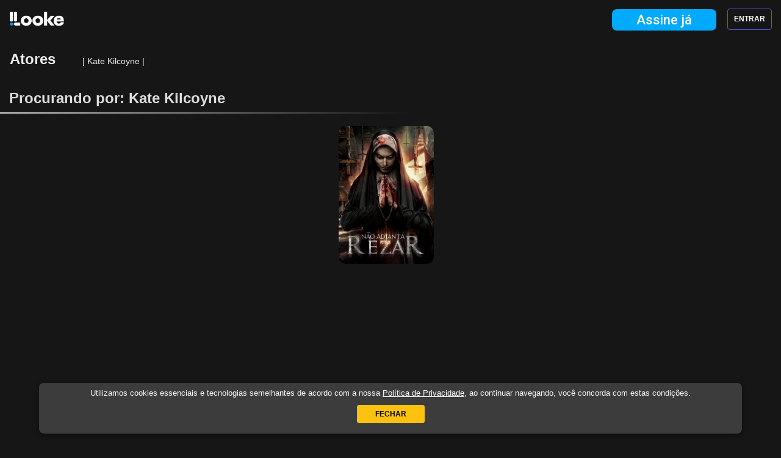

--- FILE ---
content_type: text/html; charset=utf-8
request_url: https://www.looke.com.br/searchbyperson/Kate%20Kilcoyne
body_size: 41307
content:
<!DOCTYPE html>
<html>
<head>
    <title>Kate Kilcoyne - Looke</title>
    <meta charset="utf-8" />
    <meta name="viewport" content="initial-scale=1.0,width=device-width,user-scalable=0" />
    <meta name="facebook-domain-verification" content="btpbpv1ayywtyscxm2cjjgcxetlaal" />

    
    
<link rel="canonical" href="https://www.looke.com.br" />
<meta name="description" content="O Looke é uma plataforma de streaming completa que oferece acesso ilimitados a filmes, séries, conteúdo infantil, conteúdos originais e exclusivos, e muito mais!">
<meta name="keywords" content="Assista a filmes online, comprar filmes online, alugar filmes online, assine filmes on line, assista a séries de TV, séries de TV online, ver filmes, ver tv, streaming, assistir online, sem download, filmes inteiros">
<meta name="msvalidate.01" content="4BE9DD04D828E8FB7755A9341FC2B014" />
<meta property="fb:app_id" content="1592007824387363" />
<meta name="apple-itunes-app" content="app-id=961194595" />
<link rel="apple-touch-icon" href="/content/images/touch-icon-iphone.png">
<link rel="apple-touch-icon" sizes="76x76" href="/content/images/touch-icon-ipad.png">
<link rel="apple-touch-icon" sizes="120x120" href="/content/images/touch-icon-iphone-retina.png">
<link rel="apple-touch-icon" sizes="152x152" href="/content/images/touch-icon-ipad-retina.png">

<meta property="og:title" content="Looke - assista a séries de TV e filmes online" />
<meta property="og:site_name" content="Looke" />
<meta property="og:description" content="O Looke é uma plataforma de streaming completa que oferece acesso ilimitados a filmes, séries, conteúdo infantil, conteúdos originais e exclusivos, e muito mais!">
<meta property="og:image" content="/content/images/looke_logo_azul.png" />
<meta property="og:image:width" content="180" />
<meta property="og:image:height" content="129" />


<script type="application/ld+json">

    {
    "@context": "https://schema.org",
    "@type": "Organization",
    "name": "Looke",
    "url": "https://www.looke.com.br",
    "logo": "https://www.looke.com.br/content/images/looke_logo_azul.png",
    "sameAs": [
    "https://www.facebook.com/LookeBrasil",
    "https://twitter.com/LookeBrasil",
    "https://plus.google.com/+LookeBr"],
    "contactPoint": [{
    "@type": "ContactPoint",
    "telephone": "+55 11 5053-5031",
    "contactType": "customer service"
    }],
    "target": {
    "@type": "EntryPoint",
    "urlTemplate": "https://www.looke.com.br/search/{q}",
    "contentType": "application/ld+json"
    }
    }

</script>






    <link id="icon" rel="icon" type="image/png" href="/content/images/icon_small.png" />

    <link rel="stylesheet" href="/content/themes/base/minified/bootstrap.min.css?20250429" />
    <link rel="stylesheet" href="/content/font-looke.css?g=2018" />
    <link rel="stylesheet" href="/content/Site.css?20250429" />
    <link rel="stylesheet" href="/content/component.css?20250429" />
    <link rel="stylesheet" href="/content/Carousel.css?20250429" />
    <link rel="stylesheet" href="/content/MediaInfo.css?20250429" />
    <link rel="stylesheet" href="/content/jquery.selectbox.css?20250429" />
    <link rel="stylesheet" href="/content/icheck/polaris/polaris.css?20250429" />
    <link rel="stylesheet" href="/content/jquery.jscrollpane.css?20250429" />
    <link rel="stylesheet" href="/content/Settings.css?20250429" />
    <link rel="stylesheet" href="/content/popModal.css?20250429" />
    <link rel="stylesheet" href="/content/rating/ratingHome.css?20250429" />
    <script src="/content/cleave-bundle.js"></script>

    


    <script src="/content/modernizr-bundle.js?20250429"></script>
    <script src="/content/jquery-bundle.js?20250429"></script>
    <script src="/scripts/jquery.easing.1.3.js?20250429"></script>
    <script src="/scripts/jquery.unobtrusive-ajax.js?20250429"></script>
    <script src="/scripts/jquery.validate.js?20250429"></script>
    <script src="/scripts/jquery.validate.unobtrusive.js?20250429"></script>
    <script src="/scripts/jquery.selectbox-0.2.min.js?20250429"></script>
    <script src="/scripts/icheck.min.js?20250429"></script>
    <script src="/scripts/jquery.jscrollpane.min.js?20250429"></script>
    <script src="/scripts/mightyslider.min.js?20250429"></script>

    <script src="/scripts/Helpers.js?20250429"></script>
    <script src="/scripts/Carousel/CarouselQueue.js?20250429"></script>

    <script src="/scripts/Silverlight.js?20250429"></script>
    <script src="/scripts/SilverlightError.js?20250429"></script>

    <script src="https://www.paypalobjects.com/api/checkout.js" data-version-4 log-level="warn"></script>
    <script src="https://js.braintreegateway.com/web/3.62.0/js/client.min.js"></script>
    <script src="https://js.braintreegateway.com/web/3.62.0/js/paypal-checkout.min.js"></script>
    <link rel="stylesheet" href="https://use.typekit.net/hkz7qam.css">
    <script src="/content/paypal-bundle.js?20250429"></script>

    
    <script src="/scripts/Carousel/MediaPanel.js?20200907"></script>
    <script src="/scripts/Carousel/MediaList.js?20200907"></script>
    <script src="/scripts/Movies/Movies.js?20200907"></script>
    <script src="/scripts/Person/Person.js?20200907"></script>


    <script src="/scripts/Carousel/Carousel.js?20200907"></script>
    <script src="/scripts/Carousel/Hover.js?20200907"></script>
    <script src="/scripts/Helpers.js?20200907"></script>
    <script src="/scripts/video.js?20200907"></script>




    <!-- Google Tag Manager -->
<script>(function(w,d,s,l,i){w[l]=w[l]||[];w[l].push({'gtm.start':
new Date().getTime(),event:'gtm.js'});var f=d.getElementsByTagName(s)[0],
j=d.createElement(s),dl=l!='dataLayer'?'&l='+l:'';j.async=true;j.src=
'https://www.googletagmanager.com/gtm.js?id='+i+dl;f.parentNode.insertBefore(j,f);
})(window,document,'script','dataLayer','GTM-TRXGW32');</script>
<!-- End Google Tag Manager -->

<script>
    var GoogleTagManager = GoogleTagManager || {};
    (function googleTagManager() {
        var self = this;
        GoogleTagManager.sendEvent = function ($json) {
            if (!$json) return;
            dataLayer.push({
                'content': $json.content || '',
                'modalPagamento': $json.modalPagamento || '',
                'conversionValue': $json.conversionValue || '',
                'event': $json.event || '',
                'orderid': $json.orderid || '',
                'status': $json.status || '',
                'statusMessage': $json.statusMessage || ''
            });
        }
    })();

    function google_convertePrice(value) {
        if (!value) return '';
        return String(value).toLowerCase()
            .replace(",", ".")
            .replace("r$ ", "")
            .replace("r$", "")
            .trim();
    }

    var GoogleAnalytics = GoogleAnalytics || {};
    (function googleAnalytics() {
        var self = this;
        GoogleAnalytics.sendEvent = function ($json) {
            if (!$json) return;
            dataLayer.push({
                'event': 'analytics_event',
                'category': "Looke " + ($json.category || ''),
                'action': $json.action || '',
                'label': $json.label || ''
            });
        }

        GoogleAnalytics.sendPage = function (url, title) {
            dataLayer.push({
                'event': 'page_view',
                'page_location': url || '',
                'page_title': title || ''
            });
        };
    })();
</script>

    <!-- Facebook Pixel Code -->
<script>
!function(f,b,e,v,n,t,s){if(f.fbq)return;n=f.fbq=function(){n.callMethod?
n.callMethod.apply(n,arguments):n.queue.push(arguments)};if(!f._fbq)f._fbq=n;
n.push=n;n.loaded=!0;n.version='2.0';n.queue=[];t=b.createElement(e);t.async=!0;
t.src=v;s=b.getElementsByTagName(e)[0];s.parentNode.insertBefore(t,s)}(window,
document,'script','https://connect.facebook.net/en_US/fbevents.js');
fbq('init', '677626039076103');
fbq('track', 'PageView');
</script>
<noscript>
    <img height="1" width="1" style="display:none"
         src="https://www.facebook.com/tr?id=677626039076103&ev=PageView&noscript=1" />
</noscript>
<!-- DO NOT MODIFY -->
<!-- End Facebook Pixel Code -->
    <script>
    //(function (i) {
    //    var ts = document.createElement('script');
    //    ts.type = 'text/javascript';
    //    ts.async = true;
    //    ts.src = ('https:' == document.location.protocol ? 'https://' : 'http://') + 'tags.t.tailtarget.com/t3m.js?i=' + i;
    //    var s = document.getElementsByTagName('script')[0];
    //    s.parentNode.insertBefore(ts, s);
    //})('TT-10531-7/CT-136');

    //var _ttconversion = _ttconversion || [];

    var WebediaAnalytics = WebediaAnalytics || {};

    (function webediaAnalytics() {

        var self = this;

        WebediaAnalytics.sendFilme = function (keyword) {
            //self._ttconversion.push(['_event', '_channel', 'lo_filme-' + keyword]);
        },

        WebediaAnalytics.sendCategoria = function (keyword) {            
            //self._ttconversion.push(['_event', '_channel', 'lo_categoria-' + replaceAll(keyword, ' ', '-').toLowerCase()]);
        },

        WebediaAnalytics.sendAgeRating = function (keyword) {
            //self._ttconversion.push(['_event', '_channel', 'lo_agerating-' + keyword]);
        },
        WebediaAnalytics.sendPais = function (keyword) {
            //self._ttconversion.push(['_event', '_channel', 'lo_pais-' + replaceAll(keyword, ' ', '-').toLowerCase()]);
        },
        WebediaAnalytics.sendAno = function (keyword) {
            //self._ttconversion.push(['_event', '_channel', 'lo_ano-' + keyword]);
        },
        WebediaAnalytics.sendDubladoSim = function () {
            //self._ttconversion.push(['_event', '_channel', 'lo_dublado-sim']);
        },
        WebediaAnalytics.sendDubladoNao = function () {
            //self._ttconversion.push(['_event', '_channel', 'lo_dublado-nao']);
        },
        WebediaAnalytics.sendLegendadoSim = function () {
            //self._ttconversion.push(['_event', '_channel', 'lo_legendado-sim']);
        },
        WebediaAnalytics.sendLegendadoNao = function () {
            //self._ttconversion.push(['_event', '_channel', 'lo_legendado-nao']);
        },
        WebediaAnalytics.sendHDSD = function (keyword) {
            //self._ttconversion.push(['_event', '_channel', 'lo_qualidade-' + keyword]);
        },
        WebediaAnalytics.sendRating = function (keyword) {
            //self._ttconversion.push(['_event', '_channel', 'lo_rating-' + keyword]);
        },
        WebediaAnalytics.sendLogado = function (keyword) {
            //self._ttconversion.push(['_event', '_channel', 'lo_cadastro-' + keyword]);
        };
    })();

    //function replaceAll(str, find, replace) {
    //    return str.replace(new RegExp(escapeRegExp(find), 'g'), replace);
    //}
    //function escapeRegExp(str) {
    //    return str.replace(/([.*+?^=!:${}()|\[\]\/\\])/g, "\\$1");
    //}

</script>





    <script src="/scripts/popModal.min.js?20250429"></script>
    <script src="/scripts/Rating/Rating.js?20250429"></script>
    <script src="/scripts/cookie.min.js"></script>
    <script src="/scripts/fingerprint2.min.js"></script>

</head>
<body>
    <script>
        (function () {
            if (!history.state) {
                history.replaceState({ goBack: true }, '');
            }
            window.onpopstate = function () {
                $("#modal_container").html("");
                Helpers.hideLoading();
            };
        })();

    </script>

    <div class="full_loader" id="full_loader">
        <div class="full_loader_img"></div>
    </div>
    <div class="banner-cookies-wrapper mb-2 p-3" data-privacy-box="box">
    <div class="banner-cookies-content">
        <p class="m-0">
            Utilizamos cookies essenciais e tecnologias semelhantes de acordo com a nossa   <a href="/politica" target="_blank"> Política de Privacidade</a>, ao continuar navegando, você concorda com estas condições.

        </p>
        <button id="accept-button" >Fechar</button>
    </div>
</div>

<script>
    $(document).ready(function () {
        if (localStorage.getItem('acceptCookie') === null) {
            $(".banner-cookies-wrapper").fadeIn(400)
        }

        $("#accept-button").click(function () {
            localStorage.setItem('acceptCookie', 'true')
            $(".banner-cookies-wrapper").fadeOut(400)
        })
    })
</script>







    <div class="wrapper">
        <div id="modal_container"></div>

<script src="/scripts/Notification/Notification.js"></script>
<div class="headerLarge">
    <div class="headerBackground"></div>
    <div class="header">

        <div class="leftContainer">

    <div class="headerMenuItem headerButton">
        <a href="/">
            <img id="logoLooke" onerror="this.src='/content/images/looke_txt.png'" src="">
        </a>
    </div>

</div>

<script>
    var gdrUrl = "https://ottvsmisc.blob.core.windows.net/looke/route_overrides_tv.json";

    $.get(gdrUrl + "?" + Math.random(), function (data) {
        var jsonData = JSON.parse(data);
        $("#logoLooke").attr("src", jsonData.LogoAppRebrand);
    }); 

        $('a[href="/movies/acao"]').on('click', function () {
        sendEventHeader('Clicou em A&#xE7;&#xE3;o');
        });
        $('a[href="/movies/animacao-looke"]').on('click', function () {
        sendEventHeader('Clicou em Anima&#xE7;&#xE3;o');
        });
        $('a[href="/movies/aventura"]').on('click', function () {
        sendEventHeader('Clicou em Aventura');
        });
        $('a[href="/movies/biografia"]').on('click', function () {
        sendEventHeader('Clicou em Biografia');
        });
        $('a[href="/movies/classicos"]').on('click', function () {
        sendEventHeader('Clicou em Cl&#xE1;ssicos');
        });
        $('a[href="/movies/comedia"]').on('click', function () {
        sendEventHeader('Clicou em Com&#xE9;dia');
        });
        $('a[href="/movies/curtas"]').on('click', function () {
        sendEventHeader('Clicou em Curtas');
        });
        $('a[href="/movies/documentarios"]').on('click', function () {
        sendEventHeader('Clicou em Document&#xE1;rios');
        });
        $('a[href="/movies/drama"]').on('click', function () {
        sendEventHeader('Clicou em Drama');
        });
        $('a[href="/movies/ficcao-cientifica"]').on('click', function () {
        sendEventHeader('Clicou em Fic&#xE7;&#xE3;o Cient&#xED;fica');
        });
        $('a[href="/movies/infantil"]').on('click', function () {
        sendEventHeader('Clicou em Infantil');
        });
        $('a[href="/movies/policial"]').on('click', function () {
        sendEventHeader('Clicou em Policial');
        });
        $('a[href="/movies/fe-e-espiritualidade"]').on('click', function () {
        sendEventHeader('Clicou em F&#xE9; e Espiritualidade');
        });
        $('a[href="/movies/romance"]').on('click', function () {
        sendEventHeader('Clicou em Romance');
        });
        $('a[href="/movies/suspense"]').on('click', function () {
        sendEventHeader('Clicou em Suspense');
        });
        $('a[href="/movies/terror"]').on('click', function () {
        sendEventHeader('Clicou em Terror');
        });
        $('a[href="/movies/exclusivos-looke"]').on('click', function () {
        sendEventHeader('Clicou em Exclusivos Looke');
        });
        $('a[href="/movies/populares-no-looke"]').on('click', function () {
        sendEventHeader('Clicou em Populares no Looke');
        });
        $('a[href="/movies/originais-looke"]').on('click', function () {
        sendEventHeader('Clicou em Originais Looke');
        });
        $('a[href="/movies/video-club-acao"]').on('click', function () {
        sendEventHeader('Clicou em Filmes de A&#xE7;&#xE3;o');
        });
        $('a[href="/movies/drama"]').on('click', function () {
        sendEventHeader('Clicou em Drama');
        });
        $('a[href="/movies/series-do-mundo-todo"]').on('click', function () {
        sendEventHeader('Clicou em S&#xE9;ries do Mundo Todo');
        });
        $('a[href="/movies/filmes-de-guerra"]').on('click', function () {
        sendEventHeader('Clicou em Filmes de Guerra');
        });
        $('a[href="/movies/faroeste"]').on('click', function () {
        sendEventHeader('Clicou em Puro Faroeste');
        });
        $('a[href="/movies/para-a-criancada"]').on('click', function () {
        sendEventHeader('Clicou em Para a Crian&#xE7;ada');
        });
        $('a[href="/movies/kids-looke-baby"]').on('click', function () {
        sendEventHeader('Clicou em Looke Baby');
        });
        $('a[href="/movies/classicos-do-cinema"]').on('click', function () {
        sendEventHeader('Clicou em Cl&#xE1;ssicos do Cinema');
        });
        $('a[href="/movies/clube-do-cinema-frances"]').on('click', function () {
        sendEventHeader('Clicou em Clube do Cinema Franc&#xEA;s');
        });
        $('a[href="/movies/para-ver-em-familia"]').on('click', function () {
        sendEventHeader('Clicou em Para Ver Em Fam&#xED;lia');
        });
        $('a[href="/movies/historias-de-fe"]').on('click', function () {
        sendEventHeader('Clicou em Hist&#xF3;rias de F&#xE9;');
        });
        $('a[href="/movies/filmes-de-arrepiar"]').on('click', function () {
        sendEventHeader('Clicou em Filmes de Arrepiar');
        });
        $('a[href="/movies/cinema-nacional"]').on('click', function () {
        sendEventHeader('Clicou em Cinema Nacional');
        });
        $('a[href="/movies/lgbtqia"]').on('click', function () {
        sendEventHeader('Clicou em LGBTQIA&#x2B;');
        });
        $('a[href="/movies/romance-e-seducao"]').on('click', function () {
        sendEventHeader('Clicou em Romance  e Sedu&#xE7;&#xE3;o  ');
        });
</script>


        <link href="https://fonts.googleapis.com/css2?family=Roboto:wght@400;500&display=swap" rel="stylesheet">

<div class="rightContainer">
    
        <div class="header-button-subscribeNow" onclick="javascript: location.href = '/flow'; Helpers.showLoading();"><a href="#" onclick="javascript:return false;">Assine já</a></div>

        <div class="header-button header-button-login" onclick="javascript: Helpers.showLogin(); return false;"><a href="#" onclick="javascript:return false;">Entrar</a></div>
</div>



    </div>
</div>


<div class="headerSpace"></div>

<script>

    window.addEventListener("scroll", () => {
        const scrollTop = window.scrollY;
        const headerBg = document.querySelector(".headerBackground");

        const maxScroll = 300;
        let opacity = Math.min(scrollTop / maxScroll, 0.9);

        headerBg.style.backgroundColor = `rgba(0, 0, 0, ${opacity})`;
        headerBg.style.boxShadow = `0 2px 10px rgba(0, 0, 0, ${opacity})`;
    });

    function toggleFree() {
        Helpers.showLoading();
        window.location.href = "/videoclub";
    }
    Helpers.setCriteria("A");

    $(document).ready(function () {
        $('.searchtextbox').on('keyup', function (e) {
            if (e.which === 13) {
                search();
                e.preventDefault();
            }
        });
        $('#lupa').on('click', function () {
            search();
        });

        Helpers.startCriterias();

            $(".settingsLateralMenu #menu-item-genero").click(function () {
                $(".menuDestaque div").removeClass("showMenu");
                $(".menuGenero div").addClass("showMenu");
                $(".settingsLateralMenu #menu-item-destaque").removeClass("MenuShow");
                $(this).addClass("MenuShow");
            })
        $(".settingsLateralMenu #menu-item-destaque").click(function () {
            $(".menuGenero div").removeClass("showMenu");
            $(".menuDestaque div").addClass("showMenu");
            $(".settingsLateralMenu #menu-item-genero").removeClass("MenuShow");
            $(this).addClass("MenuShow");
        })

    });

    function sendEventHeader($label) {
        try {
            GoogleAnalytics.sendEvent({
                category: "UX Menu",
                action: "click",
                label: $label
            })
        } catch (e) {
            //
        }
    }
    $('.notificationButtom').on('click', function () {
        if ($(".notifications").is(":visible")) $(".notifications").fadeOut(100);
        else {
            sendEventHeader('Clicou em Notificações');
            $(".notifications").fadeIn(200);
        }
    })
    $('#menu-item-alguelcompra').on('click', function () {
        sendEventHeader('Clicou em Aluguel e Compra');
    });
    $('#menu-item-experimente').on('click', function () {
        sendEventHeader('Clicou em Experimente Grátis');
    });
    $('#menu-item-assinantes').on('click', function () {
        sendEventHeader('Clicou em Assinantes');
    });
    $('#menu-item-gratis').on('click', function () {
        sendEventHeader('Clicou em Grátis');
    });
    $('#menu-item-assineja').on('click', function () {
        sendEventHeader('Clicou em Assine já');
    });
    $('#menu-item-genero').mouseover(function () {
        sendEventHeader('Passou o mouse em Gênero');
    });
    $('#menu-item-destaque').mouseover(function () {
        sendEventHeader('Passou o mouse em Destaque');
    });
    $('#menu-item-filmespara').mouseover(function () {
        sendEventHeader('Passou o mouse em Filmes para');
    });
    $('#menu-item-kids').on('click', function () {
        sendEventHeader('Clicou em Kids');
    });
    $('#menu-item-musicas').on('click', function () {
        sendEventHeader('Clicou em Músicas');
    });
    $('.headerMenuItensTitle').on('click', function () {
        sendEventHeader('Clicou no título de classificação');
    });
    $('a[href="/clips"]').on('click', function () {
        sendEventHeader('Clicou em Clips');
    });

    function stripAccents(value) {
        var checkedNew = value.replace(/[^A-Za-z0-9áàâãéèêíïóôõöúçñÁÀÂÃÉÈÍÏÓÔÕÖÚÇÑ\- ]/g, " ");
        checkedNew = checkedNew.replace(/\s{2,}/g, ' ');
        checkedNew = checkedNew.trim();
        return checkedNew;
    }

    function search() {
        window.location = '/search/' + stripAccents($('.searchtextbox').val());
    }

    function changeFilter() {
        var svod = $(".containerMenuFilter #svod").attr("checked") == "checked" ? "F" : "";
        var tvod = $(".containerMenuFilter #tvod").attr("checked") == "checked" ? "P" : "";
        var criteria = svod + tvod;
        Helpers.setCriteria(criteria);
        scrollToMedias();
    }
    function scrollToMedias() {
        if ($(window).scrollTop() < $("#owl-demo").height() + $(".helpLooke").height()) {
            var scrollHeight = ($("#owl-demo").height() + $(".helpLooke").height())
            $("html, body").stop().animate({ scrollTop: scrollHeight }, '400', 'swing');
        }
    }

</script>

        
<script>
    $(document).ready(function () {
        var userIsLoggedIn = false;

        //Puxar cookie LOOKE (registrado sempre após o usuário realizar o login)
        var loggedIndata = Helpers.getCookie('LOOKE');

        //Se existir...
        if (loggedIndata) {

            //Expressão regular para ler o cookie
            var regLoggedInPattern = /encuserid\=(?<euid>.*)\&planid\=(?<pid>\d{1,})\&subplanid\=(?<spid>\d{1,})&login.firstname\=(?<n>.*)\&fullname\=(?<fn>.*)\&email\=(?<em>.*)/gi;
            var userIsLoggedIn = regLoggedInPattern.test(loggedIndata);

            //Se o cookie estiver corretamente preenchido
            if (userIsLoggedIn)
                registerCurrentDevice();
        }
    });

    function registerCurrentDevice() {
        var deviceId = Helpers.getCookie('dv');

        if (!deviceId) {
            var deviceId = Helpers.GuidBuilder.newGuid();
            Helpers.setCookie('dv', deviceId, 3650);
        }

        $('#machineId').html(deviceId);
        $.ajaxSetup({ cache: false });

        $.getJSON("/Account/IsRegistered?d=" + deviceId, function (result) {
            if (result.status == 'NOK') {
                var deviceInfo = {
                    clientId: deviceId,
                    alias: 'LOOKE-SITE-AUTH'
                };
                $.post('/Account/RegisterDevice', deviceInfo, function (result) { });
            }
        });
    }
</script>

<style>
    .movie-info-background {
        width: 100%;
        height: 370px;
        position: absolute;
        /*top: 275px;*/
        left: 0;
        opacity: 0.15;
    }
</style>
<div id="person"></div>
<script>
    $(document).ready(function () {
    });
</script>
<div class="container movie-list-panel-container" style="width: auto">
    <input type="hidden" class="hdd-sectionid" />
    <input type="hidden" value="Kate Kilcoyne" class="hdd-searchstring" />
    <div class="main movie-list-panel">
        <div class="carousel_title_panel_interna" style="">
                <span>Procurando por: Kate Kilcoyne</span>
        </div>
        <div class="og-grid-container">
            <div class="og-grid-info Personal">
          

                Essa é a lista com os seus conteúdos preferidos. Para adicionar um título, basta clicar no ícone <i class="icon-heart"></i> na tela de detalhes do filme, série,
                documentário ou show. Aproveite e compartilhe a lista das suas produções preferidas com os seus amigos!
            </div>
            <div class="og-grid-info Wish">
                Essa é a lista de conteúdos que você selecionou para assistir depois. Para adicionar um título, basta clicar no ícone <i class="icon-more"></i>  na tela de detalhes do filme, série, documentário ou show.
            </div>

            <div class="og-grid" id="og-grid" style="display: none;">
                <div class="detach" style="margin: auto;">
                        <input type="hidden" class="totalRecords" value="1" />
                            <input type="hidden" class="no-records" value="true" />

<style>
    .remove-icon {
        position: absolute;
        top: 10px;
        left: 10px;
        display: flex;
        align-items: center;
        opacity: 0;
        transition: opacity 0.3s ease;
    }
    .remove-icon img {
        width: 30px; 
        height: 30px;
        background-color: rgba(0, 0, 0, 0.7);
        border-radius: 5px;
    }
    .remove-icon span {
        font-size: 14px;
        color: #fff;
        background-color: rgba(0, 0, 0, 0.7);
        padding: 5px;
        border-radius: 3px;
        margin-left: 30px;
        display: none;
    }
    .media-image:hover .remove-icon {
        opacity: 1;
    }
    .remove-icon:hover span {
        display: inline-block; 
    }
    .modal {
        display: none; 
        position: fixed;
        z-index: 10000;
        left: 0;
        top: 0;
        width: 100%;
        height: 100%;
        background-color: rgba(0, 0, 0, 0.5);
    }
    .modal-content {
        background-color: white;
        margin: 15% auto;
        padding: 20px;
        border: 1px solid #888;
        width: 30%;
        text-align: center;
        position: relative;
        color: #444;
        z-index: 10;
    }
    .close {
        position: absolute;
        top: 10px;
        right: 15px;
        font-size: 20px;
        font-weight: bold;
        cursor: pointer;
    }
    button {
        margin: 10px;
        padding: 10px 20px;
        cursor: pointer;
    }
    button#btnCancelar {
        background-color: transparent;
        color: black;
        border: none;
    }
</style>

<li itemscope itemtype="http://schema.org/ItemList" mediaid="63654">
    <div class="mediaContainer media-style"
         onmousemove="Hover.checkHoverPosition(event, $(this))"
         onmouseout="Hover.mobileOut(event, $(this))"
         itemprop="itemListElement" itemscope itemtype="http://schema.org/Product">
        <div class="item_loader"></div>
        <div class="priceContainer">
        </div>
        <div class="mediaHover">
            <div class="hoverContainerInfo">
                <div>
                    <div class="hoverTitle">
                        <div class="hoverTextTitle">N&#xE3;o Adianta Rezar</div>
                            <div class="hoverInfoTitle">2018 (1h 20m)</div>
                    </div>
                </div>
                <div class="hoverContainerAge">
                    <div class="hoverAge movie-age movie-age-A16"></div>
                    <div class="hoverInfo">
                        <div class="movie-captionContainer">
                                <div class="movie-caption">Dublado</div>
                                <div class="movie-caption">Legendado</div>
                        </div>
                        <div class="hoverGenre">
                            Terror, Suspense
                        </div>
                    </div>
                </div>
            </div>
        </div>
        <div class="mediaCover">
           
            <div class="media-image">
                <div class="nameMedia" itemprop="name">N&#xE3;o Adianta Rezar</div>
                <video onclick="Hover.details('/detalhes/63654')" muted loop src=""></video>
                <div onclick="Hover.toggleVolume(event, $(this).parent().find('video'))" class="videoMute"></div>

                            <img draggable="false" onclick="Hover.details('/detalhes/63654')" onerror="$(this).css({ opacity: 0 })" onload="$(this).fadeIn();" class="imgStyle_1 imgStyle_2 imgStyle_portrait imgBase" itemprop="image" alt="N&#xE3;o Adianta Rezar" src="https://images-01.ottvs.com.br/0063654/0063654_335.jpg" loading="lazy" />
                            <img draggable="false" onclick="Hover.details('/detalhes/63654')" onerror="$(this).attr('src', ''); this.onerror = null;" class="imgStyle_landscape imgHover" itemprop="image" alt="N&#xE3;o Adianta Rezar" src="https://images-01.ottvs.com.br/0063654/looke_1010_670.jpg" loading="lazy" />

                    <input id="trailerUrl" type="hidden" value="https://trailers-01.ottvs.com.br/0063654/0063654.mp4" />
                    <div class="mediaProgressBar" style="display: none">
                        <div class="baseBar"></div>
                        <div class="percentBar" style="width: 0%"></div>
                    </div>
                </div>
            <div class="mediaSynopsi">
    @ -299,21 +288,10 @ button#btnCancelar {
  
                <div class="buttons">
                    <div onclick="Hover.toggleInfo(event, $(this).parent().parent().find('.text'))" class="buttom"><strong>I</strong></div>
                    <div onclick='Helpers.customShare("https://www.facebook.com/share.php?u=https://www.looke.com.br/detalhes/63654&amp;t=N%C3%A3o%20Adianta%20Rezar");' class="buttom" data-type="facebook">
                        <img loading="lazy" draggable="false" src="https://ottvsimg.ottvs.com.br/res/looke/facebook.png" />
                    </div>
                    <div onclick='Helpers.customShare("https://twitter.com/share?url=https://www.looke.com.br/detalhes/63654&amp;text=N%C3%A3o%20Adianta%20Rezar");' class="buttom" data-type="twitter">
                        <img loading="lazy" draggable="false" src="https://ottvsimg.ottvs.com.br/res/looke/twitter.png" />
                    </div>
                </div>
                <div class="text">
                    <div><strong>N&#xE3;o Adianta Rezar</strong></div>
                    <div>A vida de Anna finalmente est&#xE1; entrando nos eixos. Traumatizada depois de um conturbado div&#xF3;rcio e de uma intensa luta para se livrar de sua depend&#xEA;ncia qu&#xED;mica, ela finalmente vai se mudar de vida.</div>
                </div>
            </div>
        </div>
            <div class="mediaPrice_svod"><img loading="lazy" src="https://ottvsimg.ottvs.com.br/plans/badgeempty.png" /></div>
    </div>
</li>

<script>
    var IdItemSelected;

function onDeleteItem(idItem) {
    IdItemSelected = idItem;
    $('#modalConfirmacao').show();
}
    $(document).ready(function() {
        $('.close, #btnCancelar').unbind('click')
        $('.close, #btnCancelar').click(function() {
            $('#modalConfirmacao').hide();
        });

        $('#btnConfirmar').unbind('click')
        $('#btnConfirmar').click(function() {
            Helpers.showLoading();
             $.post('/Media/RemoveContinueWatchingItem', { mediaId: IdItemSelected }, function () {
                $(`[mediaid=${IdItemSelected}]`).fadeOut();
                $('#modalConfirmacao').hide();
            }).done(function (response) {
                if (JSON.parse(response).response.toLowerCase() == "true") {
                    location.reload();
                }
                else{
                    Helpers.hideLoading();
                }
            }).fail(function (erro) {
               console.log(erro.responseText)
            });
        });
    });
</script>
                </div>
            </div>
        </div>
    </div>
</div>


        <div class="push"></div>
    </div>

    
<script type="text/javascript">
    /* <![CDATA[ */
    var google_conversion_id = 945439321;
    var google_custom_params = window.google_tag_params;
    var google_remarketing_only = true;
    /* ]]> */
</script>

<noscript>
    <div style="display:inline;">
        <img height="1" width="1" style="border-style:none;" alt="" src="//googleads.g.doubleclick.net/pagead/viewthroughconversion/945439321/?value=0&amp;guid=ON&amp;script=0" />
    </div>
</noscript>

<script type="text/javascript" src="//www.googleadservices.com/pagead/conversion.js"></script>

<div class="footer footerSmall">

    <div class="container-fluid footer">
        <footer>
            <div class="row">
                <div class="col-12 col-md-5">
                    <div class="wrapper-footer flex-column align-items-center justify-content-center">
                        <p>Redes Sociais</p>
                        <div class="social-group">
                            <a target="_blank" href="https://www.facebook.com/LookeBrasil"><img src="https://ottvsimg.ottvs.com.br/res/looke/facebook_icon.png" /></a>
                            <a target="_blank" href="https://instagram.com/looke/"><img src="https://ottvsimg.ottvs.com.br/res/looke/instagram_icon.png" /></a>
                            <a target="_blank"  href="https://api.whatsapp.com/send?phone=55115053-5031&text=ol%C3%A1%20"><img src="https://ottvsimg.ottvs.com.br/res/looke/whatsapp_icon.png" /></a>
                            <a target="_blank" href="https://twitter.com/LookeBrasil"><img src="https://ottvsimg.ottvs.com.br/res/looke/twitter_icon.png" /></a>
                            <a target="_blank" href="https://www.tiktok.com/@lookeoficial"><img src="https://ottvsimg.ottvs.com.br/res/looke/tiktok_icon.png" /></a>

                        </div>
                    </div>

                </div>

                <div class="col-12 col-md-7">
                    <div class="wrapper-footer align-items-center justify-content-center">
                        <ul class="list-inline">
                            <li><a class="no-decoration redirect" href="/Politica">Política de privacidade <span class="hide-mob">|</span></a></li>
                            <li><a class="no-decoration redirect" href="/help/termosdeuso">Termos de Uso <span class="hide-mob">|</span></a></li>
                            <li><a class="no-decoration redirect" href="/helpcenter">Central de Ajuda <span class="hide-mob">|</span></a></li>
                                <li><a class="no-decoration redirect" href="/Help/ComoAssistir">Como assistir <span class="hide-mob">|</span></a></li>

                            <li><a class="no-decoration redirect" href="/Help">Contato</a></li>


                        </ul>
                    </div>
                </div>
            </div>
        </footer>

    </div>
</div>





    

    <script>
        function textAndShare() {
            var urlPage = window.location.pathname;
            var urlPage = urlPage.split("/");
            var textShow = "." + urlPage[1];
            $(textShow).addClass("show");

            var textLocation = "";
            if (urlPage[1] == "Personal") {
                var textLocation = "preferidos!";
            } else {
                var textLocation = "para assistir depois!";
            }

            var textShare = "Veja minha lista de filmes " + textLocation;

            var urlShare = window.location.href;
            $(".fb-share-button").attr("data-href", urlShare);
            $(".twitter-share-button").attr("data-url", urlShare).attr("data-text", textShare);


            $(".share-copy").click(function (event) {
                event.preventDefault();
                var urlShare = window.location.href;
                $(this).find("input").attr("value", urlShare);
                var idInput = $(this).find("input").attr("id");
                var copyText = document.getElementById(idInput);
                copyText.select();
                document.execCommand("copy");
                $(this).find(".copy-result").addClass("show");
                setTimeout(function () {
                    $(".copy-result").removeClass("show");
                }, 1500);
            });
        }

    </script>

        <script type="text/javascript">

            $(document).ready(function () {
                var searchtxt = 'Kate Kilcoyne';
                //var movie = new Movies(79, null, searchtxt, true);
                //movie.page = 1;
                //movie.fill();
                //movie.initItems($(".og-grid"));



                if (searchtxt.length > 0) {
                    var person = new Person(searchtxt);
                    person.fill();
                }

                textAndShare();
            });
        </script>

    <script type="text/javascript">
        if ($(window).width() > Hover.maxWidthMobile) {
            var totalMedias = 1;
            var width = 172;
            var margin = 0;//width * 2;
            var widthHover = 740
            if ($(window).width() < 1590) widthHover = 580
            var maxMediasPerLine = Math.floor(($(window).width() - margin - widthHover) / width);
            var numberLines = 1;

            $(".detach").width(maxMediasPerLine * width + margin);

            function createMoviesLine(lineNumber) {
                $(".og-grid").append($(`<div class="mediaCarousel sectionStyle_1">
                                            <div class="frame">
                                                <div class="ulBackground"></div>
                                                <ul id="line${lineNumber}"></ul>
                                            </div>
                                        </div>`));
                $(`.og-grid #line${lineNumber}`).hide();
            }

            function realocateMedias(lineStart) {
                line = lineStart;
                $(".og-grid > .detach > li").each(function () {
                    var element = $(this).detach();
                    $(`.og-grid #line${line}`).show();
                    $(`.og-grid #line${line}`).append(element);
                    if ($(`.og-grid #line${line} li`).length == maxMediasPerLine) {
                        line++;
                        createMoviesLine(line);
                    }
                });
                numberLines = line;
                $("#og-grid").show();
            }

            createMoviesLine(numberLines)
            realocateMedias(numberLines);
           
        } else {
            $("#og-grid").show();
        }

        var lastScrollHeight = 0;
        var page = 0;
        $(window).on("scroll", function() {
            var scrollHeight = $(document).height() - ($(window).height()*2);
            var scrollPos = $(window).scrollTop();

            if ((scrollPos > scrollHeight && lastScrollHeight < $(document).height()) || lastScrollHeight == 0) {
                lastScrollHeight = $(document).height() * 1.2;
                page++;
                loadNextPage(page);
            }
        });

        var loadNextPage = function (page) {
            $(`#sectionLocationList #page${page}`).unbind("click");
            $(`#sectionLocationList #page${page}`).html("").removeClass("nextChannelPage").addClass("loadingIcon");
            var isWish = $(".hdd-sectionid")[0].value.startsWith("W-")
            $.ajax({
                type: "GET",
                url: "/search/" + "Kate Kilcoyne",
                data: `partial=true&page=${page}&isWish=${isWish ? 'true' : 'false'}` ,
                success: function (data) {
                   $(".detach").append(data);
                    realocateMedias(numberLines);
                },
                error: function (xhr, ajaxOptions, thrownError) {
                    console.log(`loadNextPage error (${page}):`, thrownError);
                }

            });
        }

    </script>


    <script src="/scripts/mediaModeCheck.js?guid=8D36156B-7ACC-449F-B001-B1C22CC94CA6"></script>
    <script>
        $(document).ready(function () {
            $(".header-button a").click(function () {
                $.cookie("modalStatus", "modalLooke");
            });
            $.cookie("modalStatus", "modalLooke");
        });
    </script>
</body>



</html>


--- FILE ---
content_type: text/html; charset=utf-8
request_url: https://www.looke.com.br/Person/List/Kate%20Kilcoyne?_=1768894816953
body_size: 481
content:


    <div class="searchPersonContainer" id="actorContainer">
        <div class="searchPersonTitle">Atores</div>
        <div class="seachPerson">
 | 
                <a href="/searchbyperson/">Kate Kilcoyne </a>
            |
        </div>
    </div>


--- FILE ---
content_type: text/css
request_url: https://www.looke.com.br/content/font-looke.css?g=2018
body_size: 1891
content:
@font-face {
  font-family: 'font-looke';
  src:  url('../fonts/font-looke.eot?jzai');
  src:  url('../fonts/font-looke.eot?jzai#iefix') format('embedded-opentype'),
    url('../fonts/font-looke.ttf?jzai') format('truetype'),
    url('../fonts/font-looke.woff?jzai') format('woff'),
    url('../fonts/font-looke.svg?jzai#font-looke') format('svg');
  font-weight: normal;
  font-style: normal;
}

[class^="icon-"], [class*=" icon-"] {
  /* use !important to prevent issues with browser extensions that change fonts */
  font-family: 'font-looke' !important;
  speak: none;
  font-style: normal;
  font-weight: normal;
  font-variant: normal;
  text-transform: none;
  line-height: 1;

  /* Better Font Rendering =========== */
  -webkit-font-smoothing: antialiased;
  -moz-osx-font-smoothing: grayscale;
}

.icon-heart:before {
  content: "\e909";
}
.icon-logo-looke:before {
  content: "\e908";
}
.icon-arrow-right:before {
  content: "\e90d";
}
.icon-arrow-up:before {
  content: "\e90e";
}
.icon-arrow-left:before {
  content: "\e910";
}
.icon-arrow-down:before {
  content: "\e911";
}
.icon-close:before {
  content: "\e912";
}
.icon-check:before {
  content: "\e90a";
}
.icon-error:before {
  content: "\e906";
}
.icon-more:before {
  content: "\e900";
}
.icon-full-screen:before {
  content: "\e901";
}
.icon-close-full-screen:before {
  content: "\e902";
}
.icon-cast:before {
  content: "\e903";
}
.icon-play:before {
  content: "\e904";
}
.icon-pause:before {
  content: "\e905";
}
.icon-volume-alto:before {
  content: "\e907";
}
.icon-volume-medio:before {
  content: "\e90b";
}
.icon-volume-baixo:before {
  content: "\e90c";
}
.icon-volume-mudo:before {
  content: "\e90f";
}


--- FILE ---
content_type: text/css
request_url: https://www.looke.com.br/content/Site.css?20250429
body_size: 121389
content:
/* Variables */
:root {
    --font-xxsmall: clamp(14px, 0.8vw + 0.2rem, 16px);
    --font-xsmall: clamp(16px, 0.9vw + 0.3rem, 18px);
    --font-small: clamp(18px, 1.2vw + 0.3rem, 22px);
    --font-medium: clamp(22px, 1.5vw + 0.3rem, 28px);
    --font-large: clamp(26px, 2vw + 0.3rem, 34px);
    --font-xlarge: clamp(34px, 2.5vw + 0.5rem, 42px);

    --color-white: #FCFCFC;
    --color-yellow: #fff51a;
    --color-blue: #01a2e8;
    --color-darkBlue: #21366b;
    --color-bgBody: #030913;
    --color-error: #c33535;
    --background-color: #161616;

    /* Rebrand colors */
    --color-base-dark: #1A1A1A;
    /* preto */
    --color-complement-dark: #4D4D4D;
    /* cinza escuro */
    --color-complement-light: #D1D1D1;
    /* cinza claro */
    --color-secondary: #00AAFF;
    /* azul claro */
    --color-primary: #0939D1;
    /* azul escuro */
    --color-dark-grey: #4D4D4D;
}

@font-face {
    font-family: 'Causten';
    src: url('../fonts/FuturaLT-Light.ttf');
    font-weight: 300;
}

@font-face {
    font-family: 'Causten';
    src: url('../fonts/futuralt.ttf');
    font-weight: 400;
}

@font-face {
    font-family: 'Causten';
    src: url('../fonts/FuturaLT-Bold.ttf');
    font-weight: 500;
}

@font-face {
    font-family: 'Causten';
    src: url('../fonts/futuralt-heavy.ttf');
    font-weight: 600;
}

@font-face {
    font-family: 'Causten';
    src: url('../fonts/futuralt-extrabold.ttf');
    font-weight: 700;
}

@font-face {
    font-family: 'Causten';
    src: url('../fonts/futura-extra-black.otf');
    font-weight: 800;
}

@font-face {
    font-family: 'Causten';
    src: url('../fonts/Causten-Thin.otf') format('opentype');
    font-weight: 100;
    font-style: normal;
}

@font-face {
    font-family: 'Causten';
    src: url('../fonts/Causten-ThinOblique.otf') format('opentype');
    font-weight: 100;
    font-style: italic;
}

@font-face {
    font-family: 'Causten';
    src: url('../fonts/Causten-ExtraLight.otf') format('opentype');
    font-weight: 200;
    font-style: normal;
}

@font-face {
    font-family: 'Causten';
    src: url('../fonts/Causten-ExtraLightOblique.otf') format('opentype');
    font-weight: 200;
    font-style: italic;
}

@font-face {
    font-family: 'Causten';
    src: url('../fonts/Causten-Light.otf') format('opentype');
    font-weight: 300;
    font-style: normal;
}

@font-face {
    font-family: 'Causten';
    src: url('../fonts/Causten-LightOblique.otf') format('opentype');
    font-weight: 300;
    font-style: italic;
}

@font-face {
    font-family: 'Causten';
    src: url('../fonts/Causten-Regular.otf') format('opentype');
    font-weight: 400;
    font-style: normal;
}

@font-face {
    font-family: 'Causten';
    src: url('../fonts/Causten-RegularOblique.otf') format('opentype');
    font-weight: 400;
    font-style: italic;
}

@font-face {
    font-family: 'Causten';
    src: url('../fonts/Causten-Medium.otf') format('opentype');
    font-weight: 500;
    font-style: normal;
}

@font-face {
    font-family: 'Causten';
    src: url('../fonts/Causten-MediumOblique.otf') format('opentype');
    font-weight: 500;
    font-style: italic;
}

@font-face {
    font-family: 'Causten';
    src: url('../fonts/Causten-SemiBold.otf') format('opentype');
    font-weight: 600;
    font-style: normal;
}

@font-face {
    font-family: 'Causten';
    src: url('../fonts/Causten-SemiBoldOblique.otf') format('opentype');
    font-weight: 600;
    font-style: italic;
}

@font-face {
    font-family: 'Causten';
    src: url('../fonts/Causten-Bold.otf') format('opentype');
    font-weight: 700;
    font-style: normal;
}

@font-face {
    font-family: 'Causten';
    src: url('../fonts/Causten-BoldOblique.otf') format('opentype');
    font-weight: 700;
    font-style: italic;
}

@font-face {
    font-family: 'Causten';
    src: url('../fonts/Causten-ExtraBold.otf') format('opentype');
    font-weight: 800;
    font-style: normal;
}

@font-face {
    font-family: 'Causten';
    src: url('../fonts/Causten-ExtraBoldOblique.otf') format('opentype');
    font-weight: 800;
    font-style: italic;
}

@font-face {
    font-family: 'Causten';
    src: url('../fonts/Causten-Black.otf') format('opentype');
    font-weight: 900;
    font-style: normal;
}

@font-face {
    font-family: 'Causten';
    src: url('../fonts/Causten-BlackOblique.otf') format('opentype');
    font-weight: 900;
    font-style: italic;
}

/********************/
/*      HEADER      */
/********************/
body {
    height: 100%;
    margin: 0;
    background-color: #030913;
    font-family: 'segoe ui', Tahoma, Geneva, Verdana, sans-serif;
}

html {
    height: 100%;
    background: var(--background-color);
}

script,
script,
script,
style {
    display: none !important;
}

/* Scrollbar customizada */

/* width */
.headerMenuItens::-webkit-scrollbar {
    width: 10px;

    height: 150px;
    display: flex;
    /* padding-top: 10px; */
    overflow: scroll;
    background: #ff8d00;
    scrollbar-width: none;
    align-items: center;
}

.boxCanais {
    width: 200px;
    margin: 0 5px;
    height: 91px;
    display: inline;
    background: white;
    border-radius: 15px;
    padding: 10px;
    text-align: center;
    display: flex;
    align-items: center;
    box-shadow: 3px 3px 6px #0000008f;
    border-radius: 20px;
}

.googleLogin {
    text-align: center;
    display: flex;
    justify-content: center;
    margin-bottom: 20px;
}

/* Track */
.headerMenuItens::-webkit-scrollbar-track {
    background: #030913;
}

/* Handle */
.headerMenuItens::-webkit-scrollbar-thumb {
    background: #555;
}

/* Handle on hover */
.headerMenuItens::-webkit-scrollbar-thumb:hover {
    background: #555;
}

.displayInline {
    display: inline-block;
}

.displayTable {
    display: Table;
}

.displayTableCell {
    display: Table-Cell;
}

.opacity5 {
    opacity: 0.5;
}

.unselectable {
    -webkit-touch-callout: none;
    -webkit-user-select: none;
    -khtml-user-select: none;
    -moz-user-select: none;
    -ms-user-select: none;
    user-select: none;
}

input::-ms-clear {
    display: none;
}

.share-copy {
    margin-right: 10px;
    position: relative;
}

.share-copy .copy-result {
    background: #06c;
    bottom: 0px;
    color: #fff;
    font-size: 12px;
    height: 0;
    padding: 0;
    position: absolute;
    -webkit-transition: all 0.2s;
    /* Safari */
    transition: all 0.2s;
    text-align: center;
    overflow: hidden;
    width: 0;
    z-index: 3;
}

.share-copy .copy-result.show {
    height: 28px;
    padding: 5px;
    width: 140px;
}

@media only screen and (max-width: 320px) {
    .share-buttons .btn-share {
        border-radius: 3px;
        overflow: hidden;
    }

    .share-buttons .btn-share.bt-twitter {
        border-radius: 3px;
        width: 23px;
    }

    .share-buttons .btn-share.bt-facebook {
        width: 22px;
    }
}

.wrapper {
    min-height: 100%;
    height: auto !important;
    height: 100%;
    margin: 0 auto;
}

/*.wrapper-landingPage .carousel_title_panel {
    display: none;
}*/

.wrapper-landingPage .frame-container::before {
    border-top: none;
}

.wrapper-landingPage .mediaCarousel .frame {
    padding-top: 30px;
    padding-bottom: 30px;
    margin-bottom: 0px;
    top: 1px;
}

.wrapper-landingPage .mediaCarousel.sectionStyle_3 .frame {
    padding-top: 25px;
    padding-bottom: 25px;
    margin-bottom: 0px;
    top: 1px;
}

.wrapper-landingPage .frame-holder {
    margin-bottom: -1px;
    margin-top: -1px;
}

.wrapper-landingPage .owl-carousel {
    margin-bottom: -1px !important;
}

.wrapper-landingPage .bannerSubscription .item {
    width: 31.3%;
    background: linear-gradient(90deg, black 60%, transparent);
}

.owl-theme .owl-nav [class*=owl-]:hover {
    background: unset !important;

}



.owl-carousel .owl-nav button.owl-prev,
.owl-carousel .owl-nav button.owl-next {
    z-index: 1;
    width: 40px;
    height: 40px;
    background-color: #ccc;
    border-radius: 50%;
    position: absolute;
    top: 50%;
    transform: translatey(-50%);
}

.owl-nav button span {
    font-size: 30px;
    height: 100%;
    display: block;
    width: 100%;
}

.owl-carousel .owl-nav button.owl-prev {
    left: 25px;
}

.owl-carousel .owl-nav button.owl-next {
    right: 40px;
}

.owl-carousel .owl-nav button.owl-prev img,
.owl-carousel .owl-nav button.owl-next img {
    transform: scale(0.5);
    opacity: 0;
    display: none;
    animation: fadeIn 0.5s ease;
}

.banner-section:hover button.owl-prev img,
.banner-section:hover button.owl-next img {
    display: block;
    opacity: 1;
}

.page-home .banner-section {
    margin: 5px 0;
}


.owl-carousel .owl-nav {
    margin: 0;
}


.SearchMenu {
    display: none;
}

.parallaxHome {
    position: relative;
}

.listsBackground {
    position: relative;
    z-index: 10;
    margin-top: 30px;
}

.login-link-center {
    justify-content: center !important;
    padding-top: 14px;
}

.Personal {
    text-align: left !important;
}

.footer {
    margin-top: 0px;
    width: 100%;
    position: relative;
    background-color: var(--background-color);
    /*    padding: 50px 15px 0 15px;*/
    z-index: 10;
}

.footerSpace {
    position: static;
    height: 200px;
}

.wrapper-sectionlist {
    margin-top: 0px;
}

.headerSpace {
    height: 60px;
}

.headerSpace2 {
    margin-top: 60px;
}

.bannerSpace {
    margin-top: 30px;
}

.footer_logo {
    display: block;
    height: 140px;
    text-align: center;
    width: 220px;
}

.footerImageItem {
    display: inline-block;
    margin-left: 5px;
    margin-top: 10px;
}

.footerItem {
    display: inline-block;
}

.footerLeft,
.footerMiddle,
.footerMiddle a:link,
.footerMiddle a:visited,
.footerMiddle a:hover {
    display: inline-block;
    font-size: 14px;
    font-family: Helvetica, Arial, sans-serif;
    color: #555;
    cursor: pointer;
    font-weight: bold;
    text-decoration: none;
    vertical-align: top;
}

.footerRight {
    display: inline-block;
    margin-top: 10px;
    float: right;
    padding-right: 9px;
    margin-right: 20px;
    position: relative;
}

.footerLeft {
    width: 200px;
    margin-left: 20px;
}

.footerMiddle {
    text-align: center;
    display: block;
    vertical-align: top;
    color: #bbb;
    margin-bottom: 10px;
    position: relative;
}

.footer_logo_img {
    background-image: url("images/looke_footer.png");
    display: block;
    background-repeat: no-repeat;
    float: left;
    margin-top: 5px;
    margin-left: 35px;
    width: 200px;
    height: 120px;
}

.footer-copyright {
    float: left;
    font-family: Helvetica, Arial, sans-serif;
    font-size: 12px;
    color: white;
    width: 240px;
    height: 20px;
}

.devices-icon {
    max-width: 100px;
    max-height: 50px;
}

.footer-right {
    float: right;
    margin-right: 10px;
    margin-top: 10px;
    font-family: Helvetica, Arial, sans-serif;
    color: white;
    font-size: 14px;
    line-height: 25px;
    text-align: center;
    min-width: 200px;
    height: 140px;
    position: relative;
}

.footer-genres {
    font-family: Helvetica, Arial, sans-serif;
    vertical-align: top;
    text-align: center;
    width: 70%;
    height: 140px;
    font-size: 11pt;
    text-decoration: none;
    color: #ffffff;
    display: table-cell;
}

.footer-genres ul {
    list-style-type: none;
}

.footer-genres li {
    float: left;
    margin-right: 20px;
    margin-left: 0;
}

.footer-genres a {
    margin-top: 10px;
    text-decoration: none;
    color: #ffffff;
    float: left;
}


.whatsApp {
    background-image: url('/content/images/footerItens/Whatsapp_color.png');
    width: 25px;
}

.tel-icon {
    width: 31px;
    height: 31px;
}

/*.whatsApp:hover {
        background-image: url('/content/images/footerItens/Whats_Hover.png');
    }*/

.facebook {
    background-image: url('/content/images/footerItens/Facebook_color.png');
    width: 15px;
}

.elike {
    background-image: url('/content/images/footerItens/elike_color.png');
    width: 15px;
}

.mercadolivre {
    background-image: url('/content/images/footerItens/mercadolivre_color.png');
    width: 15px;
}

/*.facebook:hover {
        background-image: url('/content/images/footerItens/Facebook_Hover.png');
    }*/

.gplus {
    background-image: url('/content/images/footerItens/Googleplus_color.png');
    width: 25px;
}

/*.gplus:hover {
        background-image: url('/content/images/footerItens/Gplus_Hover.png');
    }*/

.instagram {
    background-image: url('/content/images/footerItens/Instagram_color.png');
    width: 25px;
}

/*.instagram:hover {
        background-image: url('/content/images/footerItens/Instagram_Hover.png');
    }*/

.tumblr {
    background-image: url('/content/images/footerItens/Tumblr.png');
    width: 15px;
}

/*.tumblr:hover {
        background-image: url('/content/images/footerItens/Tumblr_Hover.png');
    }*/

.twitter {
    background-image: url('/content/images/footerItens/Twitter_color.png');
    width: 34px;
}

/*.twitter:hover {
        background-image: url('/content/images/footerItens/Twitter_Hover.png');
    }*/

.WhatsNumero {
    position: absolute;
    top: -38px;
    margin: auto !important;
    left: -332px;
    right: 0;
}

.socialBackGroundImage {
    height: 30px;
    width: 30px;
    background-repeat: no-repeat;
    display: inline-block;
    background-position-y: bottom;
    cursor: pointer;
    margin: 0px 5px;
}

.container-canais {
    height: fit-content;
    display: flex;
    /* padding-top: 10px; */
    scrollbar-width: none;
    align-items: center;
}

.container-canais::-webkit-scrollbar {
    display: none;
}

.cover-canais {
    margin-right: 15px;
    transition-duration: 0.1s;
    cursor: pointer;
    max-width: 300px;
    border-radius: 15px;
}

.cover-canais:hover {
    transform: scale(1.1)
}

.boxCanais {
    width: 220px;
    margin: 0 20px;
    height: 95px;
    display: inline;
    background: white;
    border-radius: 15px;
    padding: 10px;
    text-align: center;
    display: flex;
    align-items: center;
    box-shadow: 3px 3px 6px #0000008f;
    border-radius: 20px;
}

.boxCanais a {
    margin: 0 auto;
    width: 100%;
    height: 100%;
    display: flex;
    align-items: center;
}

.headerMenuItenDescription-channels {
    background-color: white !important;
    color: black !important;
    width: auto !important;
    padding-left: 0 !important;
    margin-left: 20px;
    opacity: 21 !important;
    padding: 0px 4px 0px 5px !important;
    font-weight: 600;
    border-radius: 1px;
}

.channel-space {
    padding-top: 10px;
}

.channel-label {
    margin: 0 20px 0 35px;
}

.channel-label img {
    align-self: center;
    width: 200px;
}

.headerMenuItenDescription-channels:hover {
    text-decoration: none !important;
}

/*
.cover-canais {
    height: 100%;
    margin: 0 auto;
    transition-duration: 0.1s;
}

.cover-canais:hover {
    transform: scale(1.1)
}*/

.spacingFooterItem {
    width: 180px;
    display: inline-block;
}

.genres {
    font-family: Helvetica, Arial, sans-serif;
    margin-top: 0;
    width: 80%;
    max-width: 1300px;
    vertical-align: top;
    text-align: center;
    font-size: 11pt;
    text-decoration: none;
    color: #ffffff;
    display: table-cell;
}

.genres ul {
    margin-top: 0;
    list-style-type: none;
}

.genres li {
    background-color: #0369b5;
    float: left;
    margin: 0 1px 2px 4px;
}

.genres a {
    margin-top: 20px;
    text-decoration: none;
    color: #ffffff;
    float: left;
}

.account-table {
    display: table;
    border-collapse: collapse;
    width: 100%;
    margin: 0 auto;
    margin-top: 80px;
}

.account-row {
    margin: 0 auto;
    width: 70%;
    height: 100px;
    min-width: 750px;
}

.account-nav {
    display: table-cell;
    width: 100%;
    float: left;
    padding: 1% 0 1% 0;
    background-color: #d3d3d3;
}

.space-account-nav {
    padding-left: 2%;
}

.account-content {
    float: left;
    width: 100%;
    margin: 0 auto;
}



.account-menu ul {
    list-style-type: none;
    margin: 0 auto;
}

.account-menu li a {
    font-family: Helvetica, Arial, sans-serif;
    text-align: center;
    width: 19%;
    background-color: #1598ED;
    color: white;
    text-decoration: none;
    font-size: 18px;
    line-height: 35px;
    float: left;
    margin-left: 2px;
}

.account-menu-on a {
    background-color: #E8A500 !important;
    cursor: pointer;
}

.header_logo_img {
    float: left;
    display: block;
    width: 125px;
    background-image: url("images/looke_txt.png");
    background-repeat: no-repeat;
    margin-top: 10px;
    margin-left: 10px;
    height: 55px;
    cursor: pointer;
}

.header_bar {
    width: 100%;
    height: 30px;
    display: none;
}

.headerArrow {
    margin-top: 5px;
    vertical-align: top;
}

.menuArrow {
    width: 15px;
    height: 15px;
    background-color: #05101d;
    opacity: 0.85;
    position: absolute;
    top: -7px;
    left: 17px;
    transform: rotate(45deg);
}

.movieDetailPrice {
    width: 740px;
}


#signupform {
    margin-top: 80px;
}

.body {
    background-color: #555555;
}

.header,
.headerBackground {
    width: 100%;
    height: 60px;
    position: fixed;
    z-index: 8900000;
    top: 0;
    text-align: center;
}

.headerBackground {
    z-index: 8800000;
    background-color: rgba(0, 0, 0, 0);
    box-shadow: 0 2px 10px rgba(0, 0, 0, 0);
    transition: background-color 0.3s ease, box-shadow 0.3s ease;
}


.headerBackgroundCinema {
    background: linear-gradient(to right, #0066cc, #009084 50%);
}

.headerCinema .header_logo img {
    height: 36px;
    width: auto;
    margin-right: 10px;
}

.headerCinema .centerContainer {
    width: 290px !important;
}

.headerCinema a {
    display: flex;
}

@media (max-width: 510px) {
    .headerCinema a {
        display: block;
    }

    .headerSpaceCinema,
    .headerBackgroundCinema {
        height: 110px;
    }
}

.headerMenuItens {
    background-color: #05101d;
    /*padding-top: 20px;*/
    padding-bottom: 20px;
    padding-top: 10px;
    /*background-color: red;*/
    box-shadow: 2px 2px 5px rgba(0, 0, 0, 0.3);
    backdrop-filter: blur(10px);
    -webkit-backdrop-filter: blur(10px);
    overflow-y: scroll;
    max-height: calc(100vh - 60px);
}

.headerMenuItensTitle {
    border-bottom: dotted 1px white;
    border-color: white;
    font-size: 16px;
    padding-bottom: 3px;
    /*font-weight: bold;*/
    margin-left: 20px;
    margin-right: 20px;
    margin-top: 20px;
    margin-bottom: 5px;
}

.headerMenuItens,
.headerMenuItensBackground {
    width: 1000px;
    /*height: 210px;*/
    z-index: 12;
    position: absolute;
    top: 60px;
    margin-left: -10px;
    opacity: 0.85;
    text-align: left;
}

.genero {
    width: 306px;
    vertical-align: top;
}

.genero .headerMenuItenDescription {
    width: 140px;
}

.settings {
    width: 100px;
    vertical-align: top;
}

.settings .headerMenuItenDescription {
    width: 115px;
    margin-left: 10px;
    padding-left: 25px;
}

.divisionMenu {
    width: 5px;
    border-left: 1px solid #fff;
}

.sections {
    width: 558px;
    vertical-align: top;
}

.sections .headerMenuItenDescription {
    width: 235px;
}

.menuHome {
    background-image: url(/content/images/headermenu/icones_2.png);
    background-repeat: no-repeat;
    background-size: 20px;
}

.menuAccount {
    background-image: url(/content/images/headermenu/icones_3.png);
    background-repeat: no-repeat;
    background-size: 18px;
}

.menuPlus {
    background-image: url(/content/images/headermenu/icones_12.png);
    background-repeat: no-repeat;
    background-size: 18px;
}

.menuMedia {
    background-image: url(/content/images/headermenu/icones_10.png);
    background-repeat: no-repeat;
    background-size: 18px;
    background-position: 2px 0px;
}

.menuViewed {
    background-image: url(/content/images/headermenu/icones_7.png);
    background-repeat: no-repeat;
    background-size: 20px;
}

.menuExit {
    background-image: url(/content/images/headermenu/icones_4.png);
    background-repeat: no-repeat;
    background-size: 14px;
    background-position: 4px 0px;
}

.menuContact {
    background-image: url(/content/images/headermenu/icones_13.png);
    background-repeat: no-repeat;
    background-size: 14px;
    background-position: 4px 4px;
}

.headerUserMenuItens,
.headerUserMenuItensBackground {
    width: 143px;
    z-index: 12;
    position: absolute;
    top: 0;
    margin-top: 60px;
    right: 0;
    opacity: 0.95;
    padding: 12px 20px 15px 20px;
}

.headerUserMenuItens {
    background-color: #252626;
    box-shadow: 2px 2px 5px rgba(0, 0, 0, 0.3);
}

.headerUserMenuItensKids {
    margin-left: -90px !important;
}

.accountItem {
    width: 100%;
    text-align: center;
    color: white;
    text-decoration: none;
    font-size: 15px;
    margin-top: 5px;
}

.accountItem:hover {
    text-decoration: underline;
}

.triangle-down {
    width: 0;
    height: 0;
    border-top: 15px solid white;
    border-left: 20px solid transparent;
    border-right: 20px solid transparent;
}

.triangle {
    border-bottom: 12px solid rgba(37, 38, 38, 0.85);
    border-left: 10px solid transparent;
    border-right: 10px solid transparent;
    width: 0;
    height: 0;
    margin-left: 0px;
    background-color: transparent !important;
    margin-top: 8px;
}

.headerMenuItensBackground {
    background-color: #0066cc;
    opacity: 0.9;
    z-index: 11;
}

.headerMenuUserItens,
.headerMenuUserItensBackground {
    width: 52%;
    height: 210px;
    z-index: 12;
    position: absolute;
    top: 0;
    margin-top: 80px;
    border-bottom-left-radius: 2em;
    border-bottom-right-radius: 2em;
    margin-left: 0;
}

.headerMenuUserItensBackground {
    background-color: #0066cc;
    opacity: 0.9;
    z-index: 11;
}

.headerMenuMask {
    width: 45px;
    height: 60px;
    position: absolute;
    top: 0;
    left: 0;
}

.headerSpanItem {
    margin: 0 15px;
}

.menuItem {
    display: inline-block;
    vertical-align: top;
}

.headerMenuItenUser {
    width: 145px;
    display: inline-block;
    padding-bottom: 5px;
    color: white;
    font-family: Helvetica, Arial, sans-serif;
    font-size: 13px;
    padding-left: 25px;
    text-decoration: none;
}

.headerMenuItenDescription {
    width: 145px;
    display: inline-block;
    padding-bottom: 0px;
    color: white;
    font-family: Helvetica, Arial, sans-serif;
    font-size: 13px;
    padding-left: 20px;
    text-decoration: none;
}

.headerMenuItenDescription:hover,
.headerMenuItenUser:hover {
    color: #fff;
    text-decoration: underline;
}

.headerSm {
    min-width: 724px;
}

.headerAssine {
    background-color: #3eaee6;
    display: inline-block;
    padding-top: 20px;
    font-size: 16px;
    font-family: Helvetica, Arial, sans-serif;
    color: #ffffff;
    cursor: pointer;
    height: 40px;
    margin-left: -6px;
    vertical-align: top;
}

.headerAssine:hover {
    background-color: #1e5ea6;
}

.header_logo {
    height: 50px;
}

.header_logo_kids {
    margin-left: 8px !important;
}

.header_logo a img {
    width: 80px;
    margin-top: 14px;
}


.header_logo.img {
    margin-top: 10px;
}

.headerKids {
    background-image: url(images/headermenu/icones_6.png);
    background-repeat: no-repeat;
    background-size: 76%;
    background-position: center 56%;
    width: 74px;
    height: 38px;
    padding: 0px 10px;
    margin-top: 2px;
}

.headerOnlySVOD {
    background-image: url(images/headermenu/icones_1.png);
    background-repeat: no-repeat;
    background-size: 76%;
    background-position: center 46%;
    width: 74px;
    height: 38px;
    padding: 0px 10px;
}

.headerAllVOD {
    background-image: url(images/headermenu/icones_[icone loja online].png);
    background-repeat: no-repeat;
    background-size: 76%;
    background-position: center 46%;
    width: 74px;
    height: 38px;
    padding: 0px 10px;
}

.headerAllVOD p {
    margin: 0;
}

.headerDescriptionItem,
.headerMenuItem {
    display: inline-block;
    padding-top: 12px;
    font-size: 16px;
    font-family: Helvetica, Arial, sans-serif;
    color: white;
    cursor: pointer;
    height: 49px;
    margin-left: 5px;
    vertical-align: top;
}

.headerMenuItem img {
    height: 100%;
    margin-left: 5px;
}

.headerLogoText {
    height: 29px;
    margin-top: 15px;
    border-left: 1px solid rgba(255, 255, 255, 0.5);
    margin-left: 15px;
    padding: 5px 0 0 17px;
}

.headerDescriptionItemKids {
    padding-top: 18px;
}

.headerDescriptionItemHeaderButton {
    display: inline-block;
    padding-top: 20px;
    font-size: 17px;
    font-family: Helvetica, Arial, sans-serif;
    color: white;
    cursor: pointer;
    height: 40px;
    margin-left: 0;
    /*background-color: GrayText;*/
}


.headerUserDescriptionItem {
    display: inline-block;
    padding-top: 20px;
    font-size: 16px;
    font-family: Helvetica, Arial, sans-serif;
    color: white;
    cursor: pointer;
    height: 60px;
    text-align: left;
    margin-left: 15px;
    /*background-color: red;*/
}

.headerDescriptionItem>div {
    display: none;
}

.headerDescriptionItem:hover>div {
    display: table;
}

.headerDescriptionItemKids:hover {
    color: #999 !important;
}

.headerUserDescriptionItem>div {
    display: none;
}

.headerUserDescriptionItem:hover>div {
    display: block;
}

.UserMenu .headerDescriptionItem {
    margin-top: 1px;
    width: 100% !important;
    background-color: rgba(140, 140, 150, 0.9) !important;
    padding-left: 20px !important;
}

.UserMenu .MenuShow {
    background-color: rgb(10, 75, 120) !important;
}

.searchImage {
    float: right;
    z-index: 12;
}


.header_buttons {
    margin-right: 0px;
    float: right;
    margin-top: 0;
    /*width: 160px;*/
    /*position: fixed;*/
}

.header_buttons_signed_float {
    z-index: 10;
    position: fixed;
    right: 50px;
    height: 55px;
    border: solid 1px #0369b5;
    /*background-color: rgb(203, 203, 203);*/
    background-image: linear-gradient(#0369b5, #004993);
    border-radius: 0 0 11px 11px;
    padding-left: 5px;
    padding-right: 5px;
    padding-bottom: 5px;
    /*opacity: 0.9;*/
}

.header_buttons_float {
    /*width: 233px;*/
    z-index: 10;
    position: fixed;
    right: 50px;
    height: 65px;
    /*border: solid 1px #074783;*/
    /*background-color: #0d5287;*/
    /*background-image: linear-gradient(#0369b5, #004993);*/
    background-color: #035db7;
    border-radius: 0 0 11px 11px;
    padding-left: 5px;
    padding-right: 5px;
    padding-bottom: 5px;
    opacity: 1;
}

.header-welcome {
    position: absolute;
    margin-top: 4px;
    margin-left: 5px;
    font-family: Helvetica, Arial, sans-serif;
    font-size: 12px;
    color: #ffffff;
    text-align: right;
}

.header-button a {
    color: rgb(255, 255, 255);
    text-decoration: none;
    cursor: pointer;
    font-family: helvetica;
}

.header-button-highlight-1 a {
    color: #deedf8;
    text-decoration: none;
}

.header-button-highlight-1 {
    margin-top: 23px;
    margin-left: 4px;
    margin-right: 4px;
    width: 100px;
    /*background-color: rgb(250, 167, 50);*/
    /*background-image: linear-gradient(rgb(163, 31, 173), rgb(120, 15, 79));*/
    /*background-image: linear-gradient(rgb(22, 114, 182), #000000);*/
    background-image: linear-gradient(rgb(6, 132, 226), #0369b5);
    background-repeat: repeat-x;
    border-style: solid;
    border-radius: 6px;
    border-width: 1px;
    border-color: #0369b5;
    box-shadow: inset 0 1px 0 rgba(255, 255, 255, 0.2), 0 1px 2px rgba(0, 0, 0, 0.05);
    text-transform: uppercase;
    font-weight: normal;
    cursor: pointer;
    float: left;
    font-family: Helvetica, Arial, sans-serif;
    font-size: 12px;
    line-height: 18px;
    text-align: center;
    padding: 4px 3px 4px 3px;
}

.header-button-highlight-3 a {
    /*color: #fdff43;*/
    color: #fff;
    text-decoration: none;
}

.header-button-highlight-3 {
    margin-top: 23px;
    margin-left: 4px;
    margin-right: 4px;
    width: 100px;
    background-image: linear-gradient(rgb(255, 84, 84), rgb(148, 22, 44));
    /*background-color: rgb(250, 167, 50);*/
    background-repeat: repeat-x;
    border-style: solid;
    border-radius: 6px;
    border-width: 1px;
    border-color: rgba(0, 0, 0, 0.1) rgba(0, 0, 0, 0.1) rgba(226, 171, 40, 0.10) rgba(233, 186, 58, 0.25);
    box-shadow: inset 0 1px 0 rgba(255, 255, 255, 0.2), 0 1px 2px rgba(0, 0, 0, 0.05);
    text-transform: uppercase;
    font-weight: normal;
    cursor: pointer;
    float: left;
    font-family: Helvetica, Arial, sans-serif;
    font-size: 12px;
    line-height: 18px;
    text-align: center;
    padding: 4px 3px 4px 3px;
}

.header-button-highlight-2 a {
    color: rgb(255, 255, 255);
    text-decoration: none;
}

.header-button-highlight-2 {
    margin-top: 23px;
    margin-left: 4px;
    margin-right: 4px;
    background-image: linear-gradient(rgb(176, 176, 176), rgb(144, 144, 144));
    background-repeat: repeat-x;
    border-style: solid;
    border-radius: 6px;
    border-width: 1px;
    border-color: rgba(0, 0, 0, 0.1) rgba(0, 0, 0, 0.1) rgba(226, 171, 40, 0.10) rgba(233, 186, 58, 0.25);
    box-shadow: inset 0 1px 0 rgba(255, 255, 255, 0.2), 0 1px 2px rgba(0, 0, 0, 0.05);
    text-transform: uppercase;
    cursor: pointer;
    float: left;
    font-family: Helvetica, Arial, sans-serif;
    font-size: 12px;
    line-height: 18px;
    text-align: center;
    padding: 4px 8px 4px 8px;
    border: 1px solid white;
}

.header-button {
    width: 73px;
    margin: 14px 15px 13px 0px;
    text-decoration: none;
    text-transform: uppercase;
    font-weight: bold;
    cursor: pointer;
    display: inline-block;
    font-family: Tahoma;
    font-size: 12px;
    line-height: 25px;
    text-align: center;
    padding: 4px 0px 4px 0px;
}

.header-button-subscription {
    background-color: darkred;
    border: 1px solid white;
}

.header-button-login {
    color: rgb(255, 255, 255);
    cursor: pointer;
    border: 1px solid #55d;
    border-radius: 4px;
}

.header-button-subscribeNow {
    font-family: 'Roboto', sans-serif;
    background-color: var(--color-secondary);
    color: var(--color-white);
    font-weight: 500;
    cursor: pointer;
    display: inline-block;
    padding: 8px 40px 8px 40px;
    line-height: 19px;
    position: relative;
    top: 5px;
    font-size: 22px;
    margin-right: 14px;
    border-radius: 8px;
    transition: all 0.2s ease-in-out;
}

.header-button-subscribeNow:hover {
    background-color: var(--color-primary);
}

.header-button-subscribeNow a {
    color: var(--color-white);
    text-decoration: none;
}

.headerButtons {
    margin: 10px 5px;
    width: 100px;
    border-style: solid;
    border-width: 1px;
    border-color: rgba(0, 0, 0, 0.1) rgba(0, 0, 0, 0.1) rgba(0, 0, 0, 0.1) rgba(0, 0, 0, 0.25);
    box-shadow: inset 0 1px 0 rgba(255, 255, 255, 0.2), 0 1px 2px rgba(0, 0, 0, 0.05);
    color: rgb(255, 255, 255);
    text-decoration: none;
    text-transform: uppercase;
    font-weight: bold;
    cursor: pointer;
    display: inline-block;
    font-family: Tahoma;
    font-size: 12px;
    line-height: 25px;
    text-align: center;
    padding: 4px 3px 4px 3px;
    border: 1px solid;
}





/********************/
/*      FORM        */
/********************/

.arrowOpen {
    width: 14px;
    height: 14px;
    float: left;
    margin: 18px 0 0 10px;
    background-image: url(/content/images/arrow_down.png);
    background-position: left;
    background-repeat: no-repeat;
    cursor: pointer;
    padding-left: 10px;
}

.arrowClose {
    width: 14px;
    height: 14px;
    float: left;
    margin: 18px 0 0 10px;
    background-image: url(/content/images/arrow_left.png);
    background-position: left;
    background-repeat: no-repeat;
    cursor: pointer;
    padding-left: 10px;
}

#btnAccordRent {
    padding-top: 10px;
    cursor: pointer;
}

#btnAccordBuy {
    padding-top: 10px;
    cursor: pointer;
}

.register-area {
    width: 60%;
    margin: 0 auto;
}

.form-container {
    /*margin: 20px 0 0 20px;*/
    padding: 0px 0px 20px 0px;
    background-color: #fff;
}

.form-bar {
    /*margin-left: 10px;*/
    height: 40px;
    color: #fff;
    font-size: 24px;
    padding-top: 8px;
    font-family: Helvetica, Arial, sans-serif;
    font-weight: 650;
    margin-right: 20px;
    text-transform: uppercase;
    background-color: #0460D9;
    margin: 2px auto;
    width: 100%;
}

.form-bar-popup {
    height: 40px;
    color: #fff;
    font-size: 24px;
    padding-top: 8px;
    font-family: Helvetica, Arial, sans-serif;
    font-weight: 650;
    padding-left: 20px;
    text-transform: uppercase;
    background-color: #0460D9;
}


.form-bar-arrow {
    background-image: url('[data-uri]')
        /*images/arrow_down.png*/
    ;
    width: 14px;
    height: 14px;
    float: left;
    margin: 10px 10px 0 10px;
}

.form-fields {
    font-family: Helvetica, Arial, sans-serif;
    margin-bottom: 10px;
}

.input-validation-error {
    border-color: red !important;
    background-image: linear-gradient(rgb(247, 226, 226), rgb(250, 221, 221)) !important;
}

.field-validation-error {
    margin-left: 20px;
    font-size: 12px;
    color: red;
}

.form-fields-textbox {
    display: block;
    font-family: Helvetica, Arial, sans-serif;
    color: #555555;
    border-radius: 6px;
    background-color: #fff;
    border: 1px solid #979797;
    padding: 0px 10px 0px 5px;
    height: 30px;
    width: 290px;
    margin-left: 20px;
    font-size: 12pt;
}

.form-fields-phone {
    display: block;
    font-family: Helvetica, Arial, sans-serif;
    color: #555555;
    border-radius: 6px;
    background-color: #fff;
    border: 1px solid #979797;
    padding: 0px 10px 0px 5px;
    height: 30px;
    width: 120px;
    margin-left: 20px;
}

.form-fields-phone-ddd {
    display: block;
    font-family: Helvetica, Arial, sans-serif;
    color: #555555;
    border-radius: 6px;
    background-color: #fff;
    border: 1px solid #979797;
    padding: 0px 10px 0px 5px;
    height: 30px;
    width: 40px;
    margin-left: 20px;
    margin-right: 5px;
    float: left;
}

.form-fields-label-radio {
    font-family: Helvetica, Arial, sans-serif;
    display: block;
    font-size: 14px;
    margin-top: 5px;
    margin-left: 20px;
    margin-bottom: 0;
    color: #555555;
}

.form-fields-label {
    font-family: Helvetica, Arial, sans-serif;
    display: block;
    font-size: 14px;
    margin-top: 20px;
    margin-left: 20px;
    margin-bottom: 0;
    color: #555555;
}

.form-fields-label-small {
    font-family: Helvetica, Arial, sans-serif;
    display: inline-block;
    font-size: 12px;
    margin-left: 20px;
    margin-bottom: 0;
    color: #555555;
    text-align: left;
}



.form-fields-label-small-center {
    font-family: Helvetica, Arial, sans-serif;
    display: block;
    font-size: 12px;
    margin-top: 10px;
    margin-left: 20px;
    margin-bottom: 0;
    color: #555555;
    text-align: center;
}

.form-fields-phone-label {
    font-family: Helvetica, Arial, sans-serif;
    display: block;
    font-size: 14px;
    margin-top: 20px;
    margin-left: 20px;
    margin-bottom: 0;
    color: #555555;
}

.form-fields-right {
    float: left;
    width: 333px;
    margin-bottom: 10px;
}

.formcontainerDiv {
    display: inline-block;
    text-align: left;
    width: 330px;
}

.form-fields-left {
    float: left;
    width: 321px;
    margin-bottom: 20px;
}

.form-fields-separator {
    float: left;
    width: 50px;
    height: 220px;
    background-image: url('[data-uri]')
        /*/content/images/card-or.jpg*/
    ;
    background-position-y: -55px;
    margin-top: 90px;
}



.form-small-button {
    width: 100px;
    background-image: linear-gradient(rgb(6, 132, 226), #0369b5);
    background-repeat: repeat-x;
    border-style: solid;
    border-radius: 6px;
    border-width: 1px;
    border-color: rgba(0, 0, 0, 0.1) rgba(0, 0, 0, 0.1) rgba(0, 0, 0, 0.1) rgba(0, 0, 0, 0.25);
    box-shadow: inset 0 1px 0 rgba(255, 255, 255, 0.2), 0 1px 2px rgba(0, 0, 0, 0.05);
    color: rgb(255, 255, 255);
    text-decoration: none;
    text-transform: uppercase;
    font-weight: bold;
    cursor: pointer;
    display: inline-block;
    font-family: Helvetica, Arial, sans-serif;
    font-size: 14px;
    line-height: 25px;
    text-align: center;
    padding: 4px 3px 4px 3px;
}

.form-fields-register {
    margin-top: 30px;
    margin-left: 20px;
}

.form-medium-button {
    width: 150px;
    background-image: linear-gradient(rgb(6, 132, 226), #0369b5);
    background-repeat: repeat-x;
    border-style: solid;
    border-radius: 6px;
    border-width: 1px;
    border-color: rgba(0, 0, 0, 0.1) rgba(0, 0, 0, 0.1) rgba(0, 0, 0, 0.1) rgba(0, 0, 0, 0.25);
    box-shadow: inset 0 1px 0 rgba(255, 255, 255, 0.2), 0 1px 2px rgba(0, 0, 0, 0.05);
    color: rgb(255, 255, 255);
    text-decoration: none;
    text-transform: uppercase;
    font-weight: bold;
    cursor: pointer;
    display: inline-block;
    font-family: Helvetica, Arial, sans-serif;
    font-size: 14px;
    line-height: 25px;
    text-align: center;
    padding: 4px 3px 4px 3px;
}

.form-fields-title {
    color: #026ab5;
    font-size: 15px;
    margin-left: 20px;
    font-family: Helvetica, Arial, sans-serif;
    margin-top: 42px;
}

.form-fields-textbox-cep {
    display: block;
    font-family: Helvetica, Arial, sans-serif;
    color: #555555;
    border-radius: 6px;
    background-color: #fff;
    border: 1px solid #979797;
    padding: 0px 10px 0px 5px;
    height: 30px;
    width: 90px;
    margin-left: 20px;
    float: left;
    margin-right: 10px;
}


.form-fields-uf {
    display: block;
    font-family: Helvetica, Arial, sans-serif;
    color: #555555;
    border-radius: 6px;
    background-color: #fff;
    border: 1px solid #979797;
    padding: 0px 10px 0px 5px;
    height: 30px;
    width: 210px;
    margin-left: 20px;
}

.form-summary-msg {
    margin-top: 15px;
    padding-top: 4px;
    font-size: 14px;
    height: 30px;
    margin-bottom: 15px;
    padding-left: 40px;
    color: red;
    background-image: url(images/form_alert.jpg);
    background-repeat: no-repeat;
    background-size: 30px;
}


/********************/
/*      LOGIN       */
/********************/
.login-container-01 {
    position: fixed;
    margin: 0;
    background-color: var(--color-primary);
    padding: 0;
    left: 0;
    top: 0;
    bottom: 0;
    right: 0;
    z-index: 10000000;
    overflow-y: auto;
}

.login-container-02 {
    /* box-shadow: -2px -2px 6px #00000069; */
    /* background-color: rgb(255, 255, 255); */
    height: auto;
    left: 50%;
    margin: auto;
    position: absolute;
    transform: translate(-50%, -50%);
    text-align: center;
    top: 50%;
    max-width: 520px;
    width: 95%;
    z-index: 9999;
    background: url(/content/images/flow/bg-form.png);
    background-size: cover;
    background-color: var(--color-primary);
    color: var(--color-white);
    padding: 60px 52px 40px;
    border-radius: 16px;
}


/**
 Input fields
**/

.inputWrapper input {
    width: 100%;
    background-color: transparent;
    border: none;
    border: 1px solid var(--color-dark-grey);
    padding: 12px 18px;
    color: var(--color-dark-grey);
    font-size: var(--font-small);
    box-sizing: border-box;
    margin: 0;
    height: auto;
    font-weight: 400;
    border-radius: 8px;
    width: 100%;
}

.login-container-02 .popupClose {
    position: absolute;
    right: 10px;
    top: 10px;
    color: var(--color-white);
    font-weight: bold;
    background: none;
}

.login-container-02 .field-validation-error {
    margin: 0 !important;
    padding: 0;
    text-align: left;
}

.login-tim-error {
    height: 340px;
    padding: 15px;
}

.login-vivo-error {
    height: 340px;
    padding: 15px;
}

.login-claro-error {
    height: 340px;
    padding: 15px;
}

.login-tim-error h3 {
    color: #0066cc;
    font-size: 30px;
}

.login-vivo-error h3 {
    color: #0066cc;
    font-size: 30px;
}

.login-vivo-error p {
    font-size: 16px;
}

.login-vivo-error p span {
    display: block;
    font-size: 24px;
}

.login-vivo-error .text-featured {
    color: #0066cc;
}

.login-vivo-error .bt-close {
    background: #0066cc;
    cursor: pointer;
    color: #fff;
    padding: 15px 20px;
    text-align: center;
    margin: 0 auto;
    width: 180px;
}

.login-tim-error p {
    font-size: 16px;
}

.login-tim-error p span {
    display: block;
    font-size: 24px;
}

.login-tim-error .text-featured {
    color: #0066cc;
}

.login-tim-error .bt-close {
    background: #0066cc;
    cursor: pointer;
    color: #fff;
    padding: 15px 20px;
    text-align: center;
    margin: 0 auto;
    width: 180px;
}




/*login now*/
.result-login-now {
    text-align: center;
}

.result-login-now h3 {
    color: #0066cc;
    font-size: 28px;
    margin-bottom: 15px;
}

.result-login-now i {
    color: #06c;
    display: block;
    font-size: 150px;
    margin: 0 auto 15px auto;
    text-align: center;
}

.result-login-now .msg {
    font-size: 16px;
    margin-bottom: 15px;
}

.result-login-now .alert {
    font-size: 14px;
}

.tim-register {}

.tim-register .logo-looke {
    margin-bottom: 5px;
}

.tim-register .title {
    margin-bottom: 10px;
}

.tim-register label {
    text-align: left;
    width: 100%;
}

.tim-register input {
    border: none;
    border: 1px solid #ccc;
    background: #fff;
    height: 25px;
    padding: 5px;
    width: 100%;
}

.tim-register .bt-register {
    border: 1px solid #0066cc;
    background: #0066cc;
    color: #fff;
    cursor: pointer;
    font-size: 16px;
    height: 40px;
    margin-bottom: 20px;
    padding: 10px 15px;
    width: 180px;
}

.tim-register .bt-close {
    border: 1px solid #0066cc;
    background: #fff;
    color: #0066cc;
    cursor: pointer;
    margin: 0 auto;
    padding: 8px 12px;
    width: 150px;
}

.login-title {
    display: block;
    font-size: 28px;
    font-weight: 600;
    margin-bottom: 15px;
    padding: 0;
    color: var(--color-white);
    text-align: center;
}

.login-subtitle {
    display: block;
    font-size: 15px;
    margin-top: 2px;
    margin-bottom: 5px;
    color: #555555;
}

.login-bar {
    height: 27px;
    color: #555555;
    font-size: 15px;
}

.login-area {
    margin-top: -1px;
    text-align: center;
}

.input-material {
    width: 100%;
    position: relative;
}

.input-material input:focus~label,
.input-material textarea:focus~label,
.input-material input:valid~label,
.input-material textarea:valid~label {
    top: -4px;
    font-size: 12px;
    color: var(--color-blue);
}

.input-material input:focus {
    border-bottom: 2px solid var(--color-blue);
}

.input-material label {
    position: absolute;
    pointer-events: none;
    left: 5px;
    top: 17px;
    transition: 300ms ease all;
}



#modal-looke,
.modal-partner {
    font-family: 'Causten', sans-serif;
}

#modal-looke .input-material {
    margin-bottom: 20px;
}

.input-material input {
    width: 100%;
    background-color: transparent;
    border: none;
    border-bottom: 1px solid var(--color-white);
    padding: 10px 5px;
    color: var(--color-white);
    font-size: var(--font-small);
    box-sizing: border-box;
    margin: 0;
    height: auto;
    font-weight: 400;
    outline: none;
}

.input-material input::-moz-selection {
    /* Code for Firefox */
    color: var(--color-blue);
    background: var(--color-white);
}

.input-material input::selection {
    color: var(--color-blue);
    background: var(--color-white);
}

.input-material input::placeholder,
.genderWrapper label,
.input-material label {
    color: var(--color-white);
    font-size: var(--font-xsmall);
    font-weight: 400;
}

.input-material input:focus {
    outline: none;
}


/*.login-input {
    background-color: #ffffff !important;
    border: none;
    border: 1px solid #dcdcdc;
    border-radius: 3px;
    color: #555;
    height: 35px;
    margin: 0 0 10px -2px;
    padding: 3px 11px;
    width: 100%;
    box-shadow: 3px 3px 3px whitesmoke;
}*/

.login-register-text {
    display: block;
    font-size: 12px;
    padding-top: 0px;
    margin: 5px 0 10px 0;
    color: #555555;
}

.login-password-label {
    font-family: Helvetica, Arial, sans-serif;
    font-size: 14px;
    color: #555;
    position: absolute;
    left: 0;
    right: 0;
    margin-top: 4px;
    margin-left: -205px;
    pointer-events: none;
}

.login-error {
    font-size: 11px;
    display: block;
    margin-left: 58px !important;
}

.login-label {
    font-size: 14px;
    padding-top: 10px;
    margin-top: 0;
    margin-left: 50px;
    margin-bottom: 0;
    color: #555555;
}

.login-invalid {
    font-size: 14px;
    padding-top: 0;
    /* visibility: hidden; */
    /* background-color: red; */
    /* margin-bottom: -8px; */
    color: var(--color-error);
}

.login-footer {
    padding: 0;
    width: 100%;
    margin: auto;
    text-align: justify;
}

.login-forgot {
    margin: -5px 0 0 0;
    text-align: left;
    font-size: 12px;
    width: 100%;
    display: flex;
    justify-content: space-between;
}

.login-forgot a {
    text-decoration: none;
    color: var(--color-secondary);
    font-size: 14px;
}

.step2 form .buttonSubmit button,
.buttonBlueSimple,
.step2 form .buttonSubmit input[type=submit],
.modalNewFlow button {
    background: url(/content/images/flow/bg-button-form.png);
    background-size: cover;
    border: none;
    border-radius: 28px;
    padding: 0px 25px 2px;
    text-transform: uppercase;
    font-weight: 600;
    color: var(--color-white);
    font-size: var(--font-medium);
    align-self: center;
    letter-spacing: 1.3px;
    cursor: pointer;
}

.buttonBlueSimple {
    background: #03add7;
}

.buttonBlueSimple.buttonBlueLogin {
    background: url(/content/images/flow/bg-button-login.png);
    font-size: var(--font-xsmall);
    padding: 3px;
    text-transform: uppercase;
    font-weight: 500;
    margin-bottom: 20px;
    width: 320px;
    display: inline-block;
    background-size: cover;
    font-family: 'futura LT', sans-serif;
}

.blueLink,
.blueLink:hover {
    color: var(--color-secondary);
    cursor: pointer;
}

.text-partner {
    font-family: 'Futura Lt', sans-serif;
    font-size: var(--font-large);
    color: var(--color-white);
    font-weight: 500;
    margin: 20px 0 30px;
}

.login-register {
    color: var(--color-white);
    text-align: center;
    font-size: var(--font-xxsmall);

}

.buttonBlueSimple.buttonBlueLogin:hover {
    color: var(--color-white);
    text-decoration: none;
    filter: brightness(1.1);
}

.flowSocialButton {
    display: flex;
    justify-content: space-between;
    gap: 7px;
    padding: 5px 20px;
    border-radius: 25px;
    background: transparent;
    border: 1px var(--color-white) solid;
    font-family: 'Futura LT', sans-serif;
}

.flowSocialButton:hover, 
.flowSocialButton:focus {
    color: inherit !important;          
    text-decoration: none !important;        
}

.loginSocialButton {
    width: 100%;
    justify-content: center;

    font-size: var(--font-xsmall);
    margin-bottom: 20px;
    cursor: pointer;
    width: 320px;
    margin: 0 auto 20px auto;
    color: var(--color-white);
}


.loginSocialButton:hover{

    color: var(--color-white);
    text-decoration: none;
}

.flowSocialButton img {
    width: 25px;

}



/* input validation */
.input-material .input-validation-error {
    border-color: var(--color-darkBlue) !important;
    background-image: var(--color-darkBlue) !important;
    border-bottom: 2px solid var(--color-error) !important;
}

.input-material .field-validation-error {
    color: var(--color-error);
    position: absolute;
    bottom: -16px;
    font-size: 11px;
    left: 0;
    margin-left: 0;
}

#Gender-error {
    color: var(--color-error);
}

.login-button {
    border: none;
    color: #eee;
    background-color: #1a72c2;
    border-radius: 3px;
    padding: 6px 25px;
    cursor: pointer;
    margin: 0 0 10px 0;
    width: 100%;
    height: 35px;
}

.login-btn-action {
    display: inline-block;
    margin-bottom: 10px;
    cursor: pointer;
    font-family: Helvetica, Arial, sans-serif;
    font-size: 14px;
    width: 100%;
    height: 35px;
    text-align: center;
    color: #1a72c2;
    -moz-border-radius: 6px;
    -moz-border-radius-bottomleft: 6px;
    border: 1px solid #81c3ff;
    border-radius: 5px;
    text-decoration: none;
    /* line-height: 28px; */
    padding-top: 6px;
    border-radius: 3px;
}

.logo-outrosparceiros img {
    padding: 3px 0;
}

.logo-outrosparceiros {
    padding: 0 !important;
}

.logo-outrosparceiros h2 {
    color: white;
}

.login-label label {
    display: block;
    float: left;
}

.login-back {
    color: var(--color-white);
    cursor: pointer;
}

.login-back:hover {
    text-decoration: underline;
}

#modal-looke.hidden {
    display: none;
}

#modal-select-partener {
    display: none;
}

#modal-select-partener.show {
    display: block;
}

#modal-select-partener ul {
    padding: 0;
    text-align: center;
    display: flex;
    flex-wrap: wrap;
    justify-content: center;
    gap: 10px;
}

#modal-select-partener ul li {
    border: 2px solid var(--color-white);
    cursor: pointer;
    display: flex;
    list-style: none;
    margin: 0 3px 6px 3px;
    padding: 20px;
    text-align: center;
    width: 45%;
    height: 120px;
    border-radius: 38px;
}

.buttonRebrand {
    border: none;
    background-color: var(--color-secondary);
    border-radius: 8px;
    padding: 5px 18px;
    /* text-transform: uppercase; */
    font-weight: 500;
    color: var(--color-white);
    font-size: var(--font-medium);
    align-self: center;
    cursor: pointer;
    white-space: nowrap;
    width: 100%;
    height: 60px;
    transition: background-color 0.2s ease;
}

.buttonRebrand:hover {
    background-color: var(--color-primary);
}




#modal-select-partener ul li img {
    align-self: center;
    width: 90%;
}



/*ROKU*/

#roku-modal-select-partener {
    display: block;
}

#roku-modal-select-partener.hidden {
    display: none;
}

#roku-modal-select-partener ul {
    padding: 0;
    text-align: center;
}

#roku-modal-select-partener ul li {
    border: 1px solid #1a72c2;
    cursor: pointer;
    display: inline-block;
    list-style: none;
    margin: 0 3px 6px 3px;
    padding: 5px 0;
    text-align: center;
    width: 45%;
}

#roku-modal-select-partener ul li.logo-nextel {
    padding: 9px 0;
}

#roku-modal-select-partener ul li.logo-tim {
    padding: 9px 0;
}


#roku-modal-select-partener ul li.logo-timlive {
    padding: 9.5px 0;
}

#roku-modal-select-partener ul li.logo-claro-hdtv {
    padding: 8px 0;
}

#roku-modal-select-partener ul li.logo-net {
    padding: 9px 0;
}


#roku-modal-select-partener ul li img {
    height: 30px;
}

#roku-modal-select-partener ul li.logo-nextel img {
    height: 20px;
}

#roku-modal-select-partener ul li.logo-tim img {
    height: 20px;
}

#roku-modal-select-partener ul li.logo-timlive img {
    height: 20px;
}

#roku-modal-select-partener ul li.logo-claro-hdtv img {
    height: 26px;
}

#roku-modal-select-partener ul li.logo-net img {
    height: 22px;
}

/*ROKU*/

.logo-netclaro .double-partner {
    /*  height: 16px!important;*/
}

.logo-netclaro .double-partner:last-child {
    /*    margin: 0 0 6px 3px;*/
}


#modal-outrosparceiros {
    display: none;
}

#modal-vero {
    display: none;
}

/*******************************/
/*      alert padrão    */
/*****************************/
.alert-container-01 {
    position: fixed;
    display: none;
    margin: 0;
    padding: 0;
    left: 0;
    top: 0;
    bottom: 0;
    height: 100%;
    right: 0;
    background-color: rgba(0, 0, 0, 0.6);
    z-index: 1000;
    overflow-y: auto;
}

.alert-container-01.show {
    display: block;
}

.alert-container-02 {
    width: 470px;
    box-shadow: 2px 2px 2px #000000;
    text-align: center;
    z-index: 9999;
    background-color: rgb(251, 247, 247);
    margin: auto;
    padding: 10px 30px 30px 30px;
    position: absolute;
    max-width: 470px;
    height: auto;
    left: 50%;
    top: 50%;
    transform: translate(-50%, -50%);
    border-radius: 8px;
    color: #333;
}

.alert-container-02 .popup-title {
    font-family: Helvetica, Arial, sans-serif;
    display: block;
    font-size: 20px;
    font-weight: 600;
    padding: 19px;
    color: #0066cc;
    text-align: center;
    margin-bottom: 20px;
}

.alert-container-02 p {
    font-size: 18px;
    margin-bottom: 10px;
}

.alert-container-02 p span {
    font-weight: bold;
}

/*******************************/
/*      CADASTRO SUCESSO      */
/******************************/
.register-sucess {
    font-family: Helvetica, Arial, sans-serif;
    margin-left: 20px;
    padding-top: 20px;
}

.register-sucess-title {
    font-size: 32px;
    height: 80px;
    display: block;
    margin: 0 20px 0 0;
    padding-left: 85px;
    color: #0369b5;
    background-image: url(images/form_success.jpg);
    background-repeat: no-repeat;
    background-size: 70px;
}

.area-subscription-information {
    margin-left: 20px;
}

.subscription-information {
    text-align: left;
}

.generic-text-small {
    font-family: Helvetica, Arial, sans-serif;
    color: #555555;
    line-height: 25px;
    font-size: 14px;
}

.generic-text {
    font-family: Helvetica, Arial, sans-serif;
    color: #555555;
    font-size: 14pt;
    margin: 10px 20px 0 0;
}

.free-text {
    font-family: Helvetica, Arial, sans-serif;
    color: #E50914;
    font-size: 18pt;
}

.price-text {
    font-family: Helvetica, Arial, sans-serif;
    color: #0066cc;
    font-size: 18pt;
}

.register-sucess-text {
    display: block;
    margin-top: 20px;
}

.card-flags {
    margin-left: 18px;
    margin-bottom: -10px;
    text-align: center;
}

.card-title {
    text-align: center;
    font-weight: bold;
    font-size: 16px;
    margin-top: 10px;
}

.giftcode-explained {
    text-align: left;
    width: 330px;
    margin-left: 20px;
    font-size: 12px;
    margin-top: 20px;
    margin-bottom: -10px;
}

.subscribe-ok-button {
    margin-left: 40px;
    margin-top: 10px;
    width: 150px;
    background-image: linear-gradient(rgb(113, 168, 3), rgb(113, 168, 3));
    background-color: #71a803;
    background-repeat: repeat-x;
    border-style: solid;
    border-radius: 6px;
    border-width: 1px;
    border-color: rgba(0, 0, 0, 0.1) rgba(0, 0, 0, 0.1) rgba(0, 0, 0, 0.1) rgba(0, 0, 0, 0.25);
    box-shadow: inset 0 1px 0 rgba(255, 255, 255, 0.2), 0 1px 2px rgba(0, 0, 0, 0.05);
    color: rgb(255, 255, 255);
    text-decoration: none;
    text-transform: uppercase;
    font-weight: bold;
    cursor: pointer;
    display: inline-block;
    font-family: Helvetica, Arial, sans-serif;
    font-size: 15px;
    line-height: 30px;
    text-align: center;
    padding: 4px 3px 4px 3px;
}

.subscribe-error-button {
    margin-left: 20px;
    margin-top: 10px;
    width: 150px;
    background-image: linear-gradient(rgb(176, 176, 176), rgb(144, 144, 144));
    background-repeat: repeat-x;
    border-style: solid;
    border-radius: 6px;
    border-width: 1px;
    border-color: rgba(0, 0, 0, 0.1) rgba(0, 0, 0, 0.1) rgba(0, 0, 0, 0.1) rgba(0, 0, 0, 0.25);
    box-shadow: inset 0 1px 0 rgba(255, 255, 255, 0.2), 0 1px 2px rgba(0, 0, 0, 0.05);
    color: rgb(255, 255, 255);
    text-decoration: none;
    text-transform: uppercase;
    font-weight: bold;
    cursor: pointer;
    display: inline-block;
    font-family: Helvetica, Arial, sans-serif;
    font-size: 14px;
    line-height: 25px;
    text-align: center;
    padding: 4px 3px 4px 3px;
}

.subscribe-cancel-button {
    margin-left: 20px;
    margin-top: 10px;
    width: 150px;
    background-image: linear-gradient(rgb(176, 176, 176), rgb(144, 144, 144));
    background-repeat: repeat-x;
    border-style: solid;
    border-radius: 6px;
    border-width: 1px;
    /*border-color: rgba(0, 0, 0, 0.1) rgba(0, 0, 0, 0.1) rgba(0, 0, 0, 0.1) rgba(0, 0, 0, 0.25);*/
    box-shadow: inset 0 1px 0 rgba(255, 255, 255, 0.2), 0 1px 2px rgba(0, 0, 0, 0.05);
    color: rgb(255, 255, 255);
    text-decoration: none;
    text-transform: uppercase;
    font-weight: bold;
    cursor: pointer;
    display: inline-block;
    font-family: Helvetica, Arial, sans-serif;
    font-size: 15px;
    line-height: 30px;
    text-align: center;
    padding: 4px 3px 4px 3px;
}

.full_loader_img {
    background: url(images/ajax-loader-2.gif) no-repeat 50%;
    background-color: transparent;
    width: auto;
    height: 100%;
    z-index: 50001;
    opacity: 0.5;
    filter: blur(1px);
    background-size: 50px;
}

.full_loader {
    background-color: rgba(0, 0, 0, 0.8);
    display: none;
    /*opacity: 0.4;*/
    width: 100%;
    height: 100%;
    position: fixed;
    z-index: 19990000;
    top: 0;
    left: 0;
}

.full_loader.black {
    background-color: #000000;
    background-color: rgba(0, 0, 0, 0.5);
}

.full_loader.black>.full_loader_img {
    background-image: url('/content/images/ajax-loader-preto.gif');
}

/*************************/
/*      ASSINATURA       */
/*************************/
.subscription-title {
    font-family: Helvetica, Arial, sans-serif;
    display: block;
    font-size: 30px;
    margin-top: 10px;
    margin-bottom: 5px;
    color: #555555;
    text-align: center;
}

.subscription-container-01 {
    position: fixed;
    margin: 0;
    padding: 0;
    left: 0;
    top: 0;
    bottom: 0;
    right: 0;
    /*opacity: 0.6;*/
    background-color: rgba(0, 0, 0, 0.6);
    overflow-y: scroll;
    z-index: 9999000;
}

.subscription-container-02 {
    width: 700px;
    margin: 0;
    left: 0;
    top: 0;
    right: 0;
    margin: auto;
    margin-top: 3%;
    padding-bottom: 20px;
    position: absolute;
    background-color: #ffffff;
    -moz-box-shadow: 2px 2px 2px #000000;
    -webkit-box-shadow: 2px 2px 2px #000000;
    box-shadow: 0px 0px 8px #0000005e;
    z-index: 501;
    border-radius: 3px;
}

.subscription-container-01::-webkit-scrollbar {
    display: none;
}

.subscription-container-02::-webkit-scrollbar {
    display: none;
}

.subscription-result-container-01 {
    position: fixed;
    margin: 0;
    padding: 0;
    left: 0;
    top: 0;
    bottom: 0;
    right: 0;
    /*opacity: 0.6;*/
    background-color: rgba(0, 0, 0, 0.6);
    overflow: hidden;
    z-index: 600;
}

.subscription-failed {
    font-family: Helvetica, Arial, sans-serif;
    margin-left: 20px;
    margin-top: 30px;
    margin-bottom: 20px;
}

.subscription-failed-title {
    font-size: 32px;
    height: 65px;
    display: block;
    padding-top: 15px;
    margin-left: 10px;
    margin-bottom: -20px;
    padding-left: 85px;
    color: #c04f4f;
    background-image: url(images/form_error.jpg);
    background-repeat: no-repeat;
    background-size: 70px;
}

.subscription-success {
    font-family: Helvetica, Arial, sans-serif;
    margin-left: 20px;
    margin-top: 30px;
    margin-bottom: 20px;
}

.subscription-success-title {
    font-size: 32px;
    height: 65px;
    display: block;
    padding-top: 15px;
    margin-left: 10px;
    margin-bottom: -20px;
    padding-left: 85px;
    color: #026ab5;
    background-image: url(images/form_success.jpg);
    background-repeat: no-repeat;
    background-size: 70px;
}

.subscribe-success-button {
    margin-left: 20px;
    margin-top: 10px;
    width: 150px;
    background-image: linear-gradient(rgb(176, 176, 176), rgb(144, 144, 144));
    background-repeat: repeat-x;
    border-style: solid;
    border-radius: 6px;
    border-width: 1px;
    border-color: rgba(0, 0, 0, 0.1) rgba(0, 0, 0, 0.1) rgba(0, 0, 0, 0.1) rgba(0, 0, 0, 0.25);
    box-shadow: inset 0 1px 0 rgba(255, 255, 255, 0.2), 0 1px 2px rgba(0, 0, 0, 0.05);
    color: rgb(255, 255, 255);
    text-decoration: none;
    text-transform: uppercase;
    font-weight: bold;
    cursor: pointer;
    display: inline-block;
    font-family: Helvetica, Arial, sans-serif;
    font-size: 15px;
    line-height: 30px;
    text-align: center;
    padding: 4px 3px 4px 3px;
}

.subscribe-page {
    font-family: Helvetica, Arial, sans-serif;
    margin-left: 20px;
    margin-top: 30px;
}

.subscribe-ok-button-2 {
    margin-top: 30px;
    width: 150px;
    background-color: #71a803;
    /*background-image: linear-gradient(#1b6f07, rgb(24, 124, 28));*/
    background-repeat: repeat-x;
    border-style: solid;
    border-radius: 6px;
    border-width: 1px;
    border-color: rgba(0, 0, 0, 0.1) rgba(0, 0, 0, 0.1) rgba(0, 0, 0, 0.1) rgba(0, 0, 0, 0.25);
    box-shadow: inset 0 1px 0 rgba(255, 255, 255, 0.2), 0 1px 2px rgba(0, 0, 0, 0.05);
    color: rgb(255, 255, 255);
    text-decoration: none;
    text-transform: uppercase;
    font-weight: bold;
    cursor: pointer;
    display: inline-block;
    font-family: Helvetica, Arial, sans-serif;
    font-size: 15px;
    line-height: 30px;
    text-align: center;
    padding: 4px 3px 4px 3px;
}


.register-container-01 {
    position: fixed;
    margin: 0;
    padding: 0;
    left: 0;
    top: 0;
    bottom: 0;
    right: 0;
    background-color: rgba(0, 0, 0, 0.6);
    overflow-y: auto;
    z-index: 500;
}

.register-container-02 {
    max-width: 810px;
    margin: 0;
    padding: 0;
    left: 0;
    top: 50%;
    right: 0;
    margin: auto;
    position: absolute;
    background-color: #fff;
    -moz-box-shadow: 2px 2px 2px #000000;
    -webkit-box-shadow: 2px 2px 2px #000000;
    box-shadow: 2px 2px 2px #000000;
    z-index: 501;
    transform: translateY(-50%);
    width: 34em;
    height: 14em;
    border-radius: 8px;
    color: #333;
}

@media (max-width: 840px) {
    .register-container-02 {
        top: 0;
        transform: none;
        margin-top: 22px;
        bottom: auto;
        height: auto;
    }

    #modal-select-partener ul li {
        height: 100px;
    }
}


.payment-container-01 {
    position: fixed;
    margin: 0;
    padding: 0;
    left: 0;
    top: 0;
    bottom: 0;
    right: 0;
    background-color: rgba(0, 0, 0, 0.6);
    overflow-y: auto;
    z-index: 500;
}

.payment-container-02 {
    max-width: 810px;
    margin: 0;
    padding: 0;
    left: 0;
    top: 50%;
    right: 0;
    margin: auto;
    position: absolute;
    background-color: #fff;
    -moz-box-shadow: 2px 2px 2px #000000;
    -webkit-box-shadow: 2px 2px 2px #000000;
    box-shadow: 2px 2px 2px #000000;
    z-index: 501;
    transform: translateY(-50%);
}

@media (max-width: 840px) {
    .payment-container-02 {
        top: 0;
        transform: none;
        margin-top: 22px;
        bottom: auto;
        height: auto;
    }
}

.paymentMethod {
    color: #0066cc;
    font-size: 15px;
    font-weight: normal;
    margin-top: 14px;
    margin-right: 15px;
}

.paymentMethods {
    color: #505050;
    font-weight: normal;
    font-size: 16px;
    margin: 10px 0;
}

.paymentMediaTitle {
    display: table-cell;
    margin-top: 8px;
    margin-bottom: 10px;
    font-size: 18px;
    color: #555;
    font-weight: bold;
}

.paymentTitlePrice {
    display: table-cell;
    font-size: 18px;
    font-weight: bold;
    color: #555;
    margin-left: 10px;
    width: 110px;
    text-align: right;
}

.payment-information {
    margin-left: 20px;
    margin-top: 10px;
    text-align: left;
}

.payment-title {
    font-family: Helvetica, Arial, sans-serif;
    display: block;
    font-size: 30px;
    margin-top: 10px;
    /* margin-bottom:10px;*/
    color: #555555;
    text-align: center;
}

.payment-media {
    font-family: Helvetica, Arial, sans-serif;
    display: block;
    font-size: 20px;
    /*margin-top: 10px;*/
    margin-bottom: 10px;
    color: #555555;
    margin-left: 20px;
    height: 50px;
    width: 100%;
}


.payment-transaction-type {
    font-weight: bold;
    display: inline-block;
    overflow: hidden;
}

.payment-media-title {
    font-size: 20px;
    overflow: hidden;
    width: 454px;
    color: #0369b5;
    display: inline-block;
    margin-left: 12px;
    padding-bottom: -2px;
    text-align: left;
}

.payment-price {
    margin-right: 10px;
    font-size: 35px;
    color: #0460D9;
    margin-top: 2px;
    padding: 4px;
    display: inline-block;
}



.giftcodeInfoContainer {
    margin: 0px 15px;
}

.giftcodeError {
    color: #777;
}

.giftcodeError span {
    font-weight: bold;
}

.giftcodeInfo {
    display: flex;
    justify-content: space-between;
    align-items: baseline;
    width: 100%;
    margin: 15px 0px;
    flex-wrap: wrap;
    background-color: rgba(0, 0, 0, 0.1);
}

.descriptionGiftcode,
.priceGiftcode {
    margin: 5px 15px;
}

.descriptionGiftcode span,
.priceGiftcode span {
    font-weight: bold;
    font-size: 16px;
}




.device-check-container-01 {
    position: fixed;
    margin: 0;
    padding: 0;
    left: 0;
    top: 0;
    bottom: 0;
    right: 0;
    background-color: rgba(0, 0, 0, 0.6);
    overflow: hidden;
    z-index: 9999000;
}

.device-check-container-02 {
    box-shadow: 2px 2px 2px #000000;
    text-align: center;
    border-radius: 10px;
    z-index: 1001;
    background-color: rgb(251, 247, 247);
    margin: auto;
    position: absolute;
    top: 0;
    left: 0;
    bottom: 0;
    right: 0;
    width: 500px;
    height: 500px;
}

.device-check-title {
    font-family: Helvetica, Arial, sans-serif;
    display: block;
    font-size: 30px;
    margin-top: 10px;
    margin-bottom: 5px;
    color: #555555;
}

#silverlight-not-installed div {
    font-size: 15px;
    font-family: Helvetica, Arial, sans-serif;
    color: #555555;
    margin-bottom: 10px;
}

#silverlight-not-installed div a {
    font-size: 13px;
    font-family: Helvetica, Arial, sans-serif;
    margin-bottom: 10px;
}

.device-silverlight-img {
    /*margin-top: -40px;*/
}

.device-check-loading {
    margin-top: 20px;
}

.device-check-register {
    margin-top: 45px;
    font-size: 14px;
    padding: 0px 15px 0px 15px;
    font-family: Helvetica, Arial, sans-serif;
    text-align: left;
}

.device-check-register div {
    font-size: 14px;
    font-family: Helvetica, Arial, sans-serif;
    color: #555555;
    margin-bottom: 10px;
}

.device-check-textbox {
    display: block;
    font-family: Helvetica, Arial, sans-serif;
    color: #555555;
    border-radius: 6px;
    /*border-style: outset;
    border-color: rgb(251, 247, 247);*/
    padding-left: 10px;
    font-size: 18px;
    width: 300px;
    height: 30px;
    /*margin-top: 30px;*/
    border-width: 1px;
    /*margin-bottom: 30px;*/
    /*background-image: linear-gradient(rgb(255, 255, 255), rgb(245, 242, 243));*/
    margin-left: 62px;
}



.area-buttons {
    text-align: center;
}

.form-device-check-error {
    margin-top: 15px;
    margin-left: 25px;
    padding-top: 8px;
    font-size: 16px;
    height: 30px;
    margin-bottom: -20px;
    padding-left: 40px;
    color: red !important;
    /*display: none;*/
    background-image: url(images/form_alert.jpg);
    background-repeat: no-repeat;
    text-align: left;
    background-size: 30px;
    /*display: none;*/
}


.payment-result-container-01 {
    position: fixed;
    margin: 0;
    padding: 0;
    left: 0;
    top: 0;
    bottom: 0;
    right: 0;
    /*opacity: 0.6;*/
    background-color: rgba(0, 0, 0, 0.6);
    overflow: hidden;
    z-index: 600;
}

.payment-result-container-02 {
    width: 600px;
    padding-bottom: 30px;
    /*height: 410px;*/
    position: fixed;
    /*background-color: rgb(251, 247, 247);*/
    background-color: rgb(255, 255, 255);
    margin-left: -300px;
    margin-top: -10px;
    top: 80px;
    left: 50%;
    box-shadow: 2px 2px 2px #000000;
    z-index: 601;
}

.containerButtons {
    margin: 0 auto;
    text-align: right;
    margin-right: 20px;
}

.payment-success {
    font-family: Tahoma;
    margin-top: 30px;
    margin-bottom: 20px;
    margin-right: 10px;
    margin-left: 20px;
}

.payment-success-title {
    font-size: 32px;
    height: 65px;
    display: block;
    padding-top: 15px;
    margin-left: 10px;
    margin-bottom: -20px;
    padding-left: 85px;
    color: #017b03;
    background-image: url(images/form_success.jpg);
    background-repeat: no-repeat;
    background-size: 70px;
}

.payment-sucess-sucess {
    font-family: Helvetica, Arial, sans-serif;
    margin-left: 20px;
    margin-top: 20px;
}


.payment-success-button {
    margin-left: 20px;
    margin-top: 10px;
    width: 150px;
    background-image: linear-gradient(rgb(113, 168, 3), rgb(113, 168, 3));
    background-color: #71a803;
    border-style: solid;
    border-radius: 6px;
    border-width: 1px;
    border-color: #71a803;
    box-shadow: inset 0 1px 0 rgba(255, 255, 255, 0.2), 0 1px 2px rgba(0, 0, 0, 0.05);
    color: rgb(255, 255, 255);
    text-decoration: none;
    text-transform: uppercase;
    font-weight: bold;
    cursor: pointer;
    display: inline-block;
    font-family: Helvetica, Arial, sans-serif;
    font-size: 18px;
    line-height: 30px;
    text-align: center;
    padding: 4px 3px 4px 3px;
}

.payment-error-button {
    margin-left: 20px;
    margin-top: 10px;
    width: 150px;
    background-image: linear-gradient(rgb(176, 176, 176), rgb(144, 144, 144));
    background-repeat: repeat-x;
    border-style: solid;
    border-radius: 6px;
    border-width: 1px;
    border-color: rgba(0, 0, 0, 0.1) rgba(0, 0, 0, 0.1) rgba(0, 0, 0, 0.1) rgba(0, 0, 0, 0.25);
    box-shadow: inset 0 1px 0 rgba(255, 255, 255, 0.2), 0 1px 2px rgba(0, 0, 0, 0.05);
    color: rgb(255, 255, 255);
    text-decoration: none;
    text-transform: uppercase;
    font-weight: bold;
    cursor: pointer;
    display: inline-block;
    font-family: Helvetica, Arial, sans-serif;
    font-size: 18px;
    line-height: 30px;
    text-align: center;
    padding: 4px 3px 4px 3px;
}


.payment-failed {
    font-family: Helvetica, Arial, sans-serif;
    margin-left: 20px;
    margin-top: 30px;
    margin-bottom: 20px;
}

.payment-failed-title {
    font-size: 32px;
    height: 65px;
    display: block;
    padding-top: 15px;
    margin-left: 10px;
    margin-bottom: -20px;
    padding-left: 85px;
    color: #c04f4f;
    background-image: url(images/form_error.jpg);
    background-repeat: no-repeat;
    background-size: 70px;
}

.playerContainer {
    width: 100%;
    overflow: hidden;
}

.playerror-container-01 {
    position: fixed;
    margin: 0;
    padding: 0;
    left: 0;
    top: 0;
    bottom: 0;
    right: 0;
    /*opacity: 0.6;*/
    background-color: rgba(3, 105, 181, 0.5);
    overflow: hidden;
    z-index: 1000;
}

.playerror-container-02 {
    width: 600px;
    /*height: 420px;*/
    padding-bottom: 20px;
    position: fixed;
    background-color: rgb(251, 247, 247);
    margin-left: -300px;
    margin-top: -50px;
    top: 80px;
    left: 50%;
    z-index: 1001;
    border-radius: 10px;
    border: double 4px #0369b5;
    box-shadow: 2px 2px 2px #000000;
    text-align: center;
}

.playerror-title {
    font-family: Helvetica, Arial, sans-serif;
    display: block;
    font-size: 30px;
    margin-top: 10px;
    margin-bottom: 5px;
    color: #555555;
}

.playerror-error-button {
    margin-left: 20px;
    margin-top: 10px;
    width: 150px;
    background-image: linear-gradient(#c85c5d, rgb(123, 2, 2));
    background-repeat: repeat-x;
    border-style: solid;
    border-radius: 15px 15px 15px 15px;
    border-width: 1px;
    border-color: rgba(0, 0, 0, 0.1) rgba(0, 0, 0, 0.1) rgba(0, 0, 0, 0.1) rgba(0, 0, 0, 0.25);
    box-shadow: inset 0 1px 0 rgba(255, 255, 255, 0.2), 0 1px 2px rgba(0, 0, 0, 0.05);
    color: rgb(255, 255, 255);
    text-decoration: none;
    text-transform: uppercase;
    font-weight: bold;
    cursor: pointer;
    display: inline-block;
    font-family: Helvetica, Arial, sans-serif;
    font-size: 15px;
    line-height: 30px;
    text-align: center;
    padding: 4px 3px 4px 3px;
}

.generic-error {
    color: red;
    margin-bottom: 20px;
}

.player {
    height: -moz-calc(100% - 60px);
    height: -webkit-calc(100% - 60px);
    height: -o-calc(100% - 60px);
    height: calc(100% - 60px);
    width: 100%;
    margin: 0 auto;
    position: relative;
    background-color: #f2f2f2;
}

.player object {
    width: 100%;
    height: 100%;
    margin: 0;
}

.player-title {
    color: #026ab5;
    font-size: 35px;
    display: none;
    font-family: Helvetica, Arial, sans-serif;
    /*margin-top: 15px;
    margin-bottom: 15px;*/
    text-shadow: 1px 1px 1px #123855;
}

.wrapper_player {
    height: calc(100% - 60px);
    height: -moz-calc(100% - 60px);
    height: -webkit-calc(100% - 60px);
    height: -o-calc(100% - 60px);
    margin-top: 60px;
}

.footer_player {
    display: table;
    margin-top: 0;
    height: 120px;
    width: 100%;
    min-width: 900px;
    background-color: #0066cc;
    text-align: center;
}

.header_logo_img_player {
    width: 141px;
    height: 80px;
}

.body-player {
    background-color: var(--background-color);
    width: 100%;
    overflow: hidden;
}

.searcharea {
    float: left;
    font-size: 10px;
    font-family: Helvetica, Arial, sans-serif;
    color: #e1dfdf;
    margin-right: 380px;
}

.searcharea div {
    margin-bottom: 4px;
}

.searcharea input[type=text] {
    height: 18px;
    width: 200px;
    padding-left: 10px;
    background-color: #1d6ea9;
    border-radius: 8px;
    border-color: rgb(245, 242, 243);
    border-style: solid;
    border-width: 1px;
    font-family: Helvetica, Arial, sans-serif;
    color: #e1dfdf;
}

.rightContainer {
    float: right;
    height: 60px;
    /*background-color: yellow;*/
}

.leftContainer {
    display: inline-block;
    position: absolute;
    left: 0;
    text-align: left;
}

.centerContainer {
    position: absolute;
    left: 0;
    right: 0;
    width: 80px;
    margin: auto;
}

.rightContaint {
    display: inline-block;
    position: relative;
    padding-top: 0;
    /*background-color: rebeccapurple;*/
    width: 190px;
    margin-right: 10px;
}




.imageSearch {
    position: absolute;
    z-index: 12;
    vertical-align: top;
    right: 6px;
    bottom: 5px;
}

.topmenu {
    /*width:100%;*/
    height: 45px;
    background-color: #d8d8d8;
    padding-left: 10px;
}

.topmenu-item {
    height: 15px;
    float: left;
    font-family: Helvetica, Arial, sans-serif;
    font-size: 13px;
    padding: 15px;
    /*padding:1%;*/
    text-align: center;
}

.searchtextbox {
    height: 30px;
    width: 180px;
    padding-left: 12px;
    font-family: Helvetica, Arial, sans-serif;
    color: #4f4f4f;
    font-size: 12px;
}

.topmenu-pos5 {
    /*background-color: red;*/
    /*margin-left: -20px;*/
    padding-left: 2px;
    padding-top: 10px;
    height: 20px;
    border-left: 1px solid #bfbfbf;
}

.topmenu-pos7 {
    border-left: 1px solid #bfbfbf;
}

.topmenu-pos-separator {
    /*background-color: red;*/
    width: 100px;
}

/* MENU */
/*.topmenu-pos1, .topmenu-pos2, .topmenu-pos7 {
   width:14%;
   text-align:center;
}*/

/*.topmenu-pos3, .topmenu-pos4{
    width:10%;
    text-align:center;
}*/

/*.topmenu-pos5 {    
    color: #313131;
    width:3%;
    text-align:center;
    /*background-color: #b1b1b1;*/
/*border-left: none;*/
/*padding-right: 9px;*/
/*}*/

/*.topmenu-pos6 {
    width:27%;
    border-left: none;
    background-image: none;
    padding-left: 0;
    color: #727272;*/
/*background-color: #b1b1b1;*/
/*}*/

.topmenu-pos-separator {
    width: 0.5%;
    background-image: none;
    padding-left: 0 !important;
    padding-right: 0 !important;
}

.toppmenu-unselected {
    cursor: pointer;
    color: #979797;
}

.toppmenu-selected {
    cursor: pointer;
    color: #535151;
    background-color: #bfbfbf;
}

.topmenu-label {
    float: right;
    text-align: center;
}

.topmenu-item1 {
    margin-right: 35%;
}

.toppmenu-selected .topmenu-arrow {
    float: right;
    width: 10px;
    height: 10px;
    border-radius: 8px;
    margin-right: 5px;
    border-style: solid;
    border-width: 1px;
    border-color: #088A00;
    background-color: #02B300;
    margin-top: 2px;
    text-align: center;
}

.toppmenu-unselected .topmenu-arrow {
    float: right;
    width: 10px;
    height: 10px;
    border-radius: 8px;
    margin-right: 5px;
    border-style: solid;
    border-width: 1px;
    border-color: rgb(112, 112, 112);
    background-color: #898989;
    margin-top: 2px;
    text-align: center;
}

.movie-episode-check-row {
    height: 30px;
    white-space: nowrap;
    overflow: hidden;
    display: block;
    max-width: 100%;
}

.movie-episode-name {
    display: inline;
    position: relative;
}

.movie-episode-name .ep-name-full {
    background: #888;
    color: #fff;
    display: none;
    position: relative;
    padding: 2px 7px 5px 7px;
    margin: -27px 0 0 0;
    text-align: center;
    width: 100%;
    z-index: 5;
}

.movie-episode-name.cursor {
    cursor: pointer;
}

.movie-episode-name.cursor:hover .ep-name-full {
    display: block;
}

.movie-episode-price {
    display: inline;
}

.media-no-itens-found {
    font-family: Helvetica, Arial, sans-serif;
    font-size: 18px;
    width: 300px;
    margin-left: 10px;
    margin-top: 15px;
    font-style: italic;
    /*background-color: red;*/
    color: #026ab5;
}



.frame-holder {
    width: 100%;
    clear: left;
    padding-bottom: 10px;
    margin-top: 20px;
}

frame-container {}

/* antes era em 640px*/
@media (min-width: 830px) {
    .frame-holder-first-child {
        width: 100%;
        display: inline-block;
        clear: left;
        margin-top: -21px;
    }

    .frame-holder-first-child .carousel_title_panel:first-child {
        margin-left: 532px !important;
    }

    .frame-holder-first-child .frame-container {
        margin-left: 542px !important;
    }

}

.frame-primecine {
    display: none;
}

.frame-banner {
    display: none;
    width: 510px;
    height: 266px;
    background-color: #eee;
    margin-left: 15px;
    margin-top: 8px;
    margin-right: 15px;
    vertical-align: top;
    top: 0;
    background-repeat: no-repeat;
    background-size: cover;
    background-position: center;
    cursor: pointer;
    position: absolute;
    z-index: 11;
    box-shadow: 0 4px 3px 0 rgba(0, 0, 0, 0.2), 0 3px 1px -2px rgba(0, 0, 0, 0.12), 0 1px 5px 0 rgba(0, 0, 0, 0.2);
}


.frame-left {
    margin-top: 70px;
    width: 65px;
    height: 35%;
    position: absolute;
    z-index: 400000;
    cursor: pointer;
    left: -18px;
    display: none;
}

.frame-left-arrow {
    width: 100%;
    height: 100%;
    background-image: url(images/arrow-left-carousel.png);
    background-repeat: no-repeat;
    background-position-y: 50%;
    background-color: rgba(3, 9, 19, 0.5);
    left: 0;
    position: absolute;
    border-bottom-right-radius: 10px;
    border-top-right-radius: 10px;
}

.owl-dots {
    bottom: 5px;
    text-align: center;
    position: absolute;
    z-index: 1000;
    width: 100%;
}

.owl-dots .owl-dot span {
    width: 7px !important;
    height: 7px !important;
}


.page-home .linkBanner img {
    border-radius: 10px;

}

@-webkit-keyframes fadeIn {
    from {
        opacity: 0;
    }

    to {
        opacity: 1;
    }
}

@keyframes fadeIn {
    from {
        opacity: 0;
    }

    to {
        opacity: 1;
    }
}

.frame-right {
    margin-top: 70px;
    width: 65px;
    height: 35%;
    position: absolute;
    z-index: 400000;
    cursor: pointer;
    right: -20px;
    display: none;
}

.frame-right,
.frame-left {
    opacity: 0;


}

.frame-right-arrow,
.frame-left-arrow {
    transition: all 0.2s ease-in-out;
    transform: scale(0.5)
}

.frame-right-arrow:hover,
.frame-left-arrow:hover {
    transform: scale(0.6)
}



.frame-container:hover .frame-right,
.frame-container:hover .frame-left {
    display: block;
    opacity: 1;
    -webkit-animation: fadeIn 0.3s;
    animation: fadeIn 0.3s;
    transform: scale(1)
}

.frame-channel {
    height: 100%;
    margin-top: 0;
}

a>img {
    border: none;
}

.frame-right-arrow {
    width: 100%;
    height: 100%;
    background-image: url(images/arrow-right-carousel.png);
    background-repeat: no-repeat;
    background-position-y: 50%;
    background-color: rgba(3, 9, 19, 0.4);
    right: 0;
    position: absolute;
    border-bottom-left-radius: 10px;
    border-top-left-radius: 10px;
}

.devices-row {
    padding-top: 20px;
    height: 40px;
    width: 100%;
    /*background-color: red;*/
    font-size: 20px;
    border-bottom: 1px solid rgb(235, 235, 235);
}

.devices-nav-alias {
    float: left;
    /*width: 70%;*/
    font-size: 25x;
}

.devices-nav-date {
    float: left;
    width: 100px;
    font-size: 14px;
}

.devices-content-nav-button {
    float: right;
    width: 50px;
    font-size: 15px;
    margin-right: 20px;
}

.device-delete {
    float: right;
    margin-right: 20px;
    width: 24px;
    height: 24px;
    background-image: url('[data-uri]');
    display: block;
    cursor: pointer;
}

.movie-list-panel-container {
    margin: 30px auto 0 auto;
    padding: 0;
}

.text-sobretim {
    margin: 40px 0;
}

.img-tim-videos {
    display: block;
    width: 200px;
    margin: 40px auto 20px auto;
}

.detailMoreItem {
    font-size: 20px;
    color: white;
}

.headerLarge {
    display: block;
}

.menuButtonMobile {
    width: 30px;
    height: 61px;
    background-image: url(images/mobile/menuButtonMobile.png);
    background-repeat: no-repeat;
    background-position: center;
    background-size: 18px 15px;
    border-radius: 5px;
    margin-left: 10px;
    margin-top: 0px;
}

/*===========================
video entenda o looke INICIO
============================*/
.video-container {
    position: relative;
}

.video-container #bt-play-video {
    cursor: pointer;
    left: 50%;
    position: absolute;
    transform: translate(-50%, -50%);
    top: 50%;
    width: 70px;
    z-index: 5;
}

.video-container #bt-play-video:hover {
    opacity: 0.6;
}

/*===========================
video entenda o looke FIM
============================*/

/*======================
Ativação smart tv INICIO
======================*/
.activate-smart {
    text-align: center;
}

.activate-smart h3 {
    color: #06c;
    font-size: 24px;
    margin-bottom: 30px;
    padding-top: 30px;
}

.activate-smart p {
    font-size: 18px;
    margin-bottom: 30px;
    color: #FFFFFF;
}

.white-text {
    color: #ffffff;
}

.activate-smart .code-active {
    color: #06c;
    font-size: 40px;
    margin-bottom: 30px;
}

.activate-smart .btn-active {
    background: #0066cc;
    color: #fff;
    cursor: pointer;
    font-size: 18px;
    margin: 0 auto 50px auto;
    padding: 10px 20px;
    width: 150px;
}

.activate-smart .msg-error {
    font-size: 18px;
    margin-bottom: 30px;
}

/*======================
Ativação smart tv FIM
======================*/


.img-no-result {
    color: #ccc;
    font-size: 18px;
    left: 50%;
    position: absolute;
    text-align: center;
    transform: translate(-50%, -50%);
    top: 50%;
    z-index: 1;
    margin-top: 150px;
}


.searchContainer {
    display: inline-block;
    position: relative;
    vertical-align: top;
}

.SearchMenu {
    display: block;
    position: absolute;
    vertical-align: top;
    right: -3px;
    top: 5px;
    padding: 15px;
    cursor: pointer;
}

.rightContaint {
    display: none;
    margin-top: 15px;
    margin-right: 11px;
    overflow: hidden;
    position: absolute;
    top: 0;
    right: -4px;
    border-radius: 25px;
}



.showMenu {
    display: block !important;
}


.leftContainerSmall {
    width: 210px;
    display: inline-block;
    /*background-color: yellow;*/
}


#owl-demo .item img {
    display: block;
    width: 100%;
    height: auto;
}

.europaLogo {
    height: 44px;
    margin-top: 10px;
}

.distLogo {
    height: 44px;
    margin-top: 10px;
}

.a2Logo {
    height: 44px;
    margin-top: 10px;
}

.hotHeder {
    position: relative;
    margin-bottom: 2px;
    top: -60px;
    z-index: 10;
}

.hotFixed {
    position: fixed !important;
    top: 60px !important;
}

.hotHederGrad {
    background: -webkit-linear-gradient(rgba(0, 0, 0, 0), rgba(0, 0, 0, 0.7), rgba(0, 0, 0, 1));
    /* For Safari 5.1 to 6.0 */
    background: -o-linear-gradient(rgba(0, 0, 0, 0), rgba(0, 0, 0, 0.7), rgba(0, 0, 0, 1));
    /* For Opera 11.1 to 12.0 */
    background: -moz-linear-gradient(rgba(0, 0, 0, 0), rgba(0, 0, 0, 0.7), rgba(0, 0, 0, 1));
    /* For Firefox 3.6 to 15 */
    background: linear-gradient(rgba(0, 0, 0, 0), rgba(0, 0, 0, 0.7), rgba(0, 0, 0, 1));
    /* Standard syntax (must be last) */
    height: 60px;
    width: 100%;
    cursor: pointer;
    position: absolute;
    background-repeat: repeat-x;
    background-position-y: center;
    z-index: 5;
    top: 0;
}

.hotHederNoGrad {
    background-color: black !important;
    opacity: 1 !important;
}

.hotContainer {
    display: inline-block;
    width: 100%;
    text-align: center;
    padding-top: 0;
}

.subscribe-history {
    width: 100%;
}

.subscribe-history tr {
    background-color: inherit;
    border-bottom: 5px solid #fff;
}

.subscribe-history thead tr td {
    background-color: #d6d5d6;
    padding: 10px;
}

.subscribe-history tbody tr td {
    padding: 10px;
    padding: 10px;
    font-size: 14px;
}


.prime-info-register {
    text-align: center;
    color: #555555;
    margin-left: 140px;
    height: 60px;
    margin-top: 10px;
}


.prime-info {
    text-align: center;
    color: #555555;
    /*margin-left: 30px;*/
    margin-bottom: 30px;
}

.prime-holder {
    /*background-color: rebeccapurple;*/
    width: 540px;
    height: 130px;
}

.prime-logo {
    width: 200px;
    float: left;
    margin-top: 40px;
    text-align: center;
}

.prime-holder-giftcode {
    /*background-color: rebeccapurple;*/
    width: 540px;
    height: 80px;
}

.prime-logo-giftcode {
    width: 200px;
    float: left;
    margin-top: 10px;
    text-align: center;
}

.prime-form {
    width: 340px;
    float: left;
    text-align: left;
}

.prime-input {
    margin-top: 2px;
    font-size: 14px;
    border: 1px solid #979797;
    font-family: Helvetica, Arial, sans-serif;
    -moz-border-radius: 6px;
    -webkit-border-radius: 6px;
    border-radius: 6px;
    color: #555555;
    height: 25px;
    width: 300px;
}

.prime-form-label {
    color: #555555;
    margin-top: 10px;
    font-size: 14px;
}

.prime-separator {
    border-top: solid 1px rgb(212, 207, 207);
    height: 1px;
}

.prime-ok {
    padding-top: 15px;
    height: 120px;
}

.prime-error {
    text-align: left;
    color: #ff0000;
    font-weight: bold;
    margin-left: 200px;
    /*margin-left: 30px;*/
    margin-bottom: 5px;
}


.prime-ok-button {
    width: 150px;
    background-image: linear-gradient(rgb(6, 132, 226), #0369b5);
    border-style: solid;
    border-radius: 6px;
    border-width: 1px;
    border-color: rgba(0, 0, 0, 0.1) rgba(0, 0, 0, 0.1) rgba(0, 0, 0, 0.1) rgba(0, 0, 0, 0.25);
    box-shadow: inset 0 1px 0 rgba(255, 255, 255, 0.2), 0 1px 2px rgba(0, 0, 0, 0.05);
    color: rgb(255, 255, 255);
    text-decoration: none;
    text-transform: uppercase;
    font-weight: bold;
    cursor: pointer;
    display: inline-block;
    font-family: Helvetica, Arial, sans-serif;
    font-size: 14px;
    line-height: 25px;
    text-align: center;
    padding: 4px 3px 4px 3px;
}

.searchPersonContainer {
    width: auto;
    margin: 20px 0 10px 16px;
    font-family: Helvetica, Arial, sans-serif;
    color: #eee;
}

.searchPersonTitle {
    font-size: 18pt;
    font-weight: 600;
    display: inline-block;
    min-width: 110px;
}

.seachPerson {
    margin: 0 5px;
    display: inline;
}

.seachPerson a {
    cursor: pointer;
    text-decoration: none;
    color: #eee;
}


.userName {
    margin-left: -10px;
    padding-left: 25px;
    background-size: 22px;
}

.logo-partner {
    border-radius: 3px;
    margin: 0 5px;
    padding: 10px;
}

.logo-partner .logo-tim-live {
    width: 55px;
}

.logo-partner .logo-claromobile {
    width: 55px;
}

.logo-partner .logo-now {
    width: 43px;
}

.logo-partner .logo-netclaro {
    width: 150px;
}

.logo-partner .logo-tim {
    width: 43px;
}

.logo-partner .logo-nextel {
    width: 45px;
}

.logo-partner .logo-vivomobile {
    width: 45px;
}

.logo-partner .logo-preventsenior {
    width: 45px;
}

.containerNotifications {
    display: inline-block;
    vertical-align: top;
    position: relative;
}

.border {
    -moz-border-radius: 4px;
    -webkit-border-radius: 4px;
    border-radius: 4px;
}

.notifications {
    position: absolute;
    top: 60px;
    width: 360px;
    right: 11px;
    background-color: rgba(37, 38, 38, 0.85);
    color: #aaa;
    display: none;
    box-shadow: 2px 2px 5px rgba(0, 0, 0, 0.3);
}

.notificationButtom {
    background-image: url("images/notification.png");
    background-repeat: no-repeat;
    background-position: 0 8px;
    width: 17px;
    height: 28px;
    margin-top: 15px;
    margin-left: 10px;
    margin-right: 13px;
    cursor: pointer;
    display: none;
}

.notification {
    cursor: pointer;
    padding: 5px;
    border-bottom: 1px solid rgba(255, 255, 255, 0.5);
}

.notificationThumb {
    display: inline-block;
    vertical-align: top;
    padding: 4px;
    width: 130px;
    height: 75px;
    opacity: 0.6;
}

.notificationThumb img {
    width: 120px;
    height: 65px;
}

.notificationText {
    display: inline-block;
    width: 214px;
    text-align: left;
}

.notificationTitle {
    font-weight: bold;
    font-size: 13px !important;
}

.notificationMessage {
    font-size: 12px;
}

.containerNotifications .triangle {
    margin-left: -1pxs;
    position: absolute;
    top: -20px;
    right: 2px;
}

.notificationAlert {
    background-color: #d00;
    width: 17px;
    height: 17px;
    font-size: 12px;
    margin-left: 7px;
    color: #fff;
    text-align: center;
    font-weight: bold;
    border-radius: 9px;
    padding-right: 1px;
}

.newNotification {
    background-color: rgba(100, 100, 120, 0.5);
    color: #eee;
}

.newNotification .notificationThumb {
    opacity: 1;
}

.containerMenuFilter {
    width: auto;
}

.containerMenuFilter .headerMenuItenDescription {
    display: block;
    margin-bottom: 15px;
}

.helpMenu {
    width: 150px;
    background-color: #ddd;
    color: #555;
    font-size: 12px;
    font-weight: bold;
    padding: 5px 10px 8px 20px;
    margin: 0px 0px;
}

.kids {
    background-image: url("images/kids.png");
    background-repeat: no-repeat;
    background-position: 19px 3px;
    height: 20px;
}

.testFree {
    color: black;
    -moz-border-radius: 4px;
    -webkit-border-radius: 4px;
    border-radius: 4px;
    border: none;
    text-decoration: none;
    font-family: Helvetica, Arial, sans-serif;
    padding: 7px 25px 10px 25px;
    font-size: 14px;
    margin-top: 0px;
    background-color: #f7cd2b;
    cursor: pointer;
}



.wrapper-footer {
    color: white;
    font-size: 20px;
    height: 250px;
    display: flex;
    margin: 20px;
    -webkit-box-align: center !important;
    -ms-flex-align: center !important;
    align-items: center !important;
    -webkit-box-pack: center !important;
    -ms-flex-pack: center !important;
    justify-content: center !important;
    -webkit-box-orient: vertical !important;
    -webkit-box-direction: normal !important;
    -ms-flex-direction: column !important;
    flex-direction: column !important;
    text-align: center;
}

.wrapper-footer a {
    color: white;
    text-decoration: none;
}

.wrapper-footer a:hover {
    color: white;
    text-decoration: none;
}

.social-group img {
    width: 50px;
}


.centerAlign {
    text-align: center !important;
}

.rightAlign {
    text-align: right !important;
}

.rightMargin {
    margin-right: 30px !important;
}

.displayBlock {
    display: block !important;
}

.verticalAlignBaseline {
    vertical-align: baseline !important;
}

.verticalAlignMiddle {
    vertical-align: middle !important;
}


.preorder {
    font-size: 20px;
    color: #009688;
    font-weight: bold;
    padding-bottom: 10px;
    margin-top: 15px;
    min-height: 35px;
}

.profile-wrapper {
    color: #ffffff;
    display: flex;
    flex-direction: column;
    align-items: center;
    padding: 80px 0 0;
    text-align: center;
}

.profile-form-group {
    text-align: center;
    margin-top: 5%;
}

.profile-name {
    display: flex;
    justify-content: center;
}

.profile-name img {
    width: 20px;
    align-self: center;
    margin-left: 5px;
}

.profile-card-title {
    font-weight: 500;
    font-size: 17px;
    margin-top: 10px;
}

.prfile-card-wrapper {
    display: flex;
    margin-top: 50px;
    flex-wrap: wrap;
    justify-content: space-evenly;
}

.shimmer-animate {
    opacity: 0.7;
    transition: opacity 0.2s
}

.shimmer-animate:hover {
    opacity: 1;
}

.profile-choose-title {
    font-size: 30px;
}

.profile-card {
    text-align: center;
    cursor: pointer;
    margin: 0 1.3vw;

}

.profile-card .profile-title {
    font-size: 18px;
    margin: 10px 0;
    font-weight: 500;
}

.add-profile-wrapper .add-profile-icon {
    width: 45px;
}

.add-profile-wrapper {
    margin-top: 60px;
    font-size: 16px;
    cursor: pointer;
}

.add-profile-wrapper p {
    margin-top: 8px;
}

.avatar-form {
    margin: 0 auto;
    display: block;
}

.form-input-kids {
    width: 75%;
    margin: auto;
}

#modal-profile {
    display: none;
    /* Hidden by default */
    position: fixed;
    /* Stay in place */
    z-index: 1;
    /* Sit on top */
    left: 0;
    top: 0;
    width: 100%;
    /* Full width */
    height: 100%;
    /* Full height */
    overflow: auto;
    /* Enable scroll if needed */
    background-color: rgb(0, 0, 0);
    /* Fallback color */
    background-color: rgba(0, 0, 0, 0.4);
    /* Black w/ opacity */
}

.modal-content {
    background-color: #fefefe;
    margin: 30vh auto 0;
    padding: 23px;
    border: 1px solid #888;
    width: 90%;
    max-width: 500px;
}

.close-modal-profile {
    color: #aaa;
    float: right;
    font-size: 28px;
    font-weight: bold;
    cursor: pointer;
}

.close-modal-profile:hover {
    color: #707070;
}

.close:hover,
.close:focus {
    color: black;
    text-decoration: none;
    cursor: pointer;
}

.banner-cookies-wrapper {
    background-color: rgba(68, 68, 68, .84);
    border-radius: 8px;
    position: fixed;
    z-index: 1000;
    bottom: 0;
    width: 1100px;
    animation-iteration-count: 1;
    left: 0;
    right: 0;
    margin: auto;
    animation-name: transitionDown;
    box-sizing: border-box;
    box-shadow: 0 3px 9px 0 rgb(0 0 0 / 41%);
    display: none;
    margin-bottom: 10px;
    padding: 7px 10px;
    z-index: 5000000;
}

.banner-cookies-content {
    display: flex;
    align-items: center;
    width: 100%;
    justify-content: space-between;
}

.banner-cookies-content a {
    color: #ffffff;
    text-decoration: underline;
}

.banner-cookies-content p {
    line-height: 1.5;
    font-size: 13px;
    margin: 0;
    color: #fafafa;
}

.banner-cookies-content button {
    display: inline-block;
    text-decoration: none;
    border-radius: 4px;
    border: 0;
    text-transform: uppercase;
    font-size: 12px;
    font-weight: 600;
    background: #fdc20f;
    padding: 0px 30px;
    cursor: pointer;
    height: 30px;
    color: #000;
}

@media (max-width: 830px) {

    .social-group img {
        width: 40px;
    }

    .wrapper-footer {
        height: auto;
        margin: 20px 0;
        padding: 0 20px;
    }

    .headerUserDescriptionItem {
        display: none;
    }

    .frame-left,
    .frame-right {
        display: none !important;
    }

    .frame {
        overflow-x: auto !important;
        -ms-overflow-style: none;
    }

    .frame::-webkit-scrollbar {
        display: none;
    }

    .logo-partner {
        display: none;
    }

    .modal-partner .login-partner .logo-partner {
        display: block;
    }

    .frame-holder {
        margin-bottom: 10px;
        margin-top: 10px;
    }
}

.share-buttons {
    clear: left;
    padding-top: 30px;
}

.share-buttons .btn-share {
    display: block;
    float: left;
    margin: 0 15px 30px 0;
}

.share-buttons .break {
    clear: left;
}

/*Login*/

#modal-looke {
    display: block;
}

#back-looke {
    cursor: pointer;
}

#back-looke:hover {
    text-decoration: underline;
}

#modal-looke.hide {
    display: none;
}

#modal-netclaro {
    display: none;
}

#modal-netclaro.show {
    display: block;
}

#modal-netclaro #btn-back {
    background: #0066cc;
    display: block;
    color: #fff;
    font-size: 12px;
    font-weight: bold;
    padding: 10px;
    position: absolute;
    bottom: 10px;
    left: 50%;
    transform: translateX(-50%);
    z-index: 999999;
    cursor: pointer;
}

#div_internal-modal-netclaro {
    height: 465px;
}

/*nextel*/
#modal-nextel {
    display: none;
}

#modal-nextel.show {
    display: block;
}

#modal-nextel .back-partner {
    color: #e05206;
}

#modal-nextel .login-button {
    background: #e05206;
    color: #fff;
}

#modal-nextel .login-button:hover {
    background: #b14105;
}

/*vivo*/
#modal-vivo {
    display: none;
}

#modal-vivo.show {
    display: block;
}

#modal-vivo .back-partner {
    color: #6f06a3;
}

#modal-vivo .login-button {
    background: #6f06a3;
    color: #fff;
}

#modal-vivo .login-button:hover {
    background: #7d05b8;
}




/*tim*/
#modal-tim {
    display: none;
}

#modal-claro-mov {
    display: none;
}

#modal-tim.show {
    display: block;
}

#modal-tim .back-partner {
    color: var(--color-white);
}

#modal-tim .login-button {
    background: #1a72c2;
    color: #fff;
}




/*timlive*/
#modal-timlive {
    display: none;
}

#modal-timlive.show {
    display: block;
}

#modal-timlive .back-partner {
    color: var(--color-white)
}



.modal-partner .login-partner {
    padding: 0 0 15px 0;
}

.modal-partner .login-partner .logo-partner {
    margin: 0 auto 15px auto;
    width: 130px;
}

/*modal de resultados*/
.modal-result {
    display: none;
}

.modal-result.show {
    display: block;
}

.modal-result .bt-popupClose {
    background: #1a72c2;
    border-radius: 3px;
    color: #fff;
    float: none;
    height: 35px;
    margin: 0 auto;
    padding: 7px 0 0 0;
    position: relative;
    width: 70px;
}

.modal-result .message {
    color: #1a72c2;
    font-size: 18px;
    text-align: center;
}

.modal-result .message span {
    display: block;
    text-transform: uppercase;
}

.modal-result .message i {
    display: block;
    font-size: 80px;
    margin: 30px auto;
}

/*//////////////////////
    regras parceiros cadastro
/////////////////////*/
.partner-rules h3 {
    color: #6f6f6f;
    font-size: 12px;
}

.partner-rules .box-rules {
    background: #efefef;
    border: 1px solid #ccc;
    margin-bottom: 15px;
    padding: 10px;
}

.partner-rules .box-rules img {
    display: block;
    margin: 0 auto;
}

.partner-rules .box-rules .rules-text {
    background: #fff;
    font-size: 12px;
    min-height: 300px;
    padding: 10px;
}

.partner-rules .box-rules.net-claro img {
    width: 130px;
}

.partner-rules .box-rules.tim img {
    margin: 12px auto;
    width: 70px;
}


.partner-rules .box-rules.tim-live img {
    margin: 13px auto;
    width: 80px;
}


.partner-rules .box-rules.nextel img {
    margin: 10px auto;
    width: 70px;
}

.partner-rules .box-rules ul {
    padding: 0;
}

.partner-rules .box-rules ul li {
    list-style: none;
    margin-bottom: 5px;
}

/*//////////////////////
    Media Query
/////////////////////*/

@media (max-width: 1300px) {
    .hideLarge {
        display: none !important;
    }

    .cover-canais {
        margin: 0 5px;
        width: 200px;
    }

    .channel-label img {
        width: 180px;
    }

    .banner-cookies-wrapper {
        width: 90%;
    }

    .banner-cookies-content p {
        text-align: center;
    }

    .banner-cookies-content {
        flex-direction: column;
    }
}

@media (max-width: 1020px) {
    .inlineMedium {
        /*display: inline !important;*/
    }
}

/*
@media (max-width: 980px) {
    .footerSmall {
        position: static !important;
    }
    .footerLeft, .footerMiddle, .footerRight {
        width: 100%;
        text-align: center;
        margin: 0px;
        padding: 0px;
        padding-bottom: 10px;
        padding-top: 10px;
    }

    .footerItem {
        display: block;
        background-color: #fafafa;
        margin-bottom: 6px;
    }

    .footerItem a {
        margin: 3px auto !important;
    }

    .footerItem span {
        display: none;
    }

    .wrapper {
        min-height: 0 !important;
        height: auto !important;
    }
}*/



@media (max-width: 980px) {
    .header {
        min-width: 748px;
    }

    .hideMSmall {
        display: none !important;
    }

    .menuSmall {
        width: min-content !important;
        left: 0px;
        top: 60px;
        bottom: 0px;
        position: fixed;
        border-bottom-left-radius: 0em;
        border-bottom-right-radius: 0em;
        overflow-y: auto;
        padding-right: 10px;
    }

    .divisionMenu {
        height: 1px;
        border-bottom: 1px solid #fff;
        margin: 5px 5px 10px 5px;
        border-left: none;
    }

    .headerMenuItens {
        display: block;
        position: fixed;
        top: 0px;
        z-index: 1000000;
        top: 60px;
    }

    .genero,
    .sections,
    .divisionMenu {
        display: block;
        width: auto;
    }

    .headerDescriptionItem:hover>div {
        display: block;
    }

    .headerMenuItenDescription {
        padding-bottom: 11px;
        font-size: 14px;
        margin-left: 15px;
    }

    .settings .headerMenuItenDescription {
        margin-left: 30px;
    }

    .menuButtonMobile {
        display: inline-block;
    }

    .hideSmall {
        display: none !important;
    }

    .inlineSmall {
        display: inline !important;
    }

    .header {
        min-width: 320px;
    }

    .scroolYSmall {
        overflow-y: scroll;
    }

    .marginSmall {
        width: 95% !important;
    }

    .img-no-result {
        font-size: 16px;
    }

    .img-no-result img {
        width: 150px;
    }

    .icone-video-club-mobile {
        width: 46px;
        margin-left: -15px;
        margin-top: 1px;
    }

    icone-loja-online-mobile {
        margin-left: 0;
    }

    .headerMenuItenDescription-channels {
        background-color: white !important;
        color: black !important;
        width: auto !important;
        padding-left: 0 !important;
        margin-left: 35px !important;
        opacity: 21 !important;
        padding: 0px 4px 0px 5px !important;
        font-weight: 600;
        border-radius: 1px;
        margin-bottom: 5px;
    }
}

@media (max-width: 830px) {

    .SearchMenu .imageSearchMobile {}

    .rightContaint {}

    .boxCanais {
        margin: 0 10px;
    }

    .channel-label {
        margin: 0 10px 0 15px;
    }

    .channel-label img {
        width: 150px;
    }

    .cover-canais {
        width: 150px;
    }
}

@media (max-width: 500px) {
    .testFree {
        display: none;
    }

    .header-button-subscribeNow {
        display: none !important;
    }

    .testFreeSmall {
        display: inline-block;
        padding: 12px 25px 13px 25px !important;
        font-size: 10px !important;
        vertical-align: top;
        margin-top: 12px !important;
    }

    .img-no-result {
        font-size: 14px;
    }


    .img-no-result img {
        width: 100px;
    }

    .channel-label {
        margin: 10px 10px 0 5px;
        position: absolute;
        top: 0px;
    }

    .channel-label img {
        width: 100px;
    }

    .boxCanais {
        height: 78px;
    }

    .container-canais {
        height: 100px;
    }

    .cover-canais {
        width: 110px;
        margin: 0 5px;
    }

    .profile-card-title {
        font-size: 3.5vw;
    }

    .profile-avatar {
        width: 30vw;
    }

    .profile-choose-title {
        font-size: 6vw;
    }

    .prfile-card-wrapper {
        flex-direction: column;
    }

    .shimmer-animate {
        opacity: 1;
    }

    .add-profile-wrapper {
        margin-top: 25px;
    }

    .profile-wrapper {
        padding: 0 0 0;
    }

    .prfile-card-wrapper {
        margin-top: 20px;
    }
}

@media (max-width: 425px) {
    .hideXSmall {
        display: none !important;
    }

    .scroolYXSmall {
        overflow-y: scroll;
    }

    .marginXSmall {
        width: 95% !important;
    }

    #modal-select-partener ul li.logo-timlive img {
        height: 16px;
    }

    #modal-select-partener ul li.logo-claro-hdtv img {
        height: 20px;
    }

    .boxCanais {
        width: 46%;
        margin: 0 4px;
    }
}


.testFreeSmall {
    display: none;
}


/* PAYMENT AREA */
.payment-box {
    background: #fff;
    width: 825px;
    text-align: left;
}

.payment-box .container-payment {
    padding: 0 30px;
    width: 100%;
}

.payment-box .header-payment {
    background: #f3f3f3;
    margin-bottom: 30px;
    padding: 39px 15px 16px 15px;
    border-bottom: 1px solid #f3f3f3;
}

.payment-box .header-payment h3 {
    color: #06c;
    font-size: 21px;
    margin: 0 0 10px 0;
    padding: 0;
    text-align: center;
    font-weight: 600;
}

.payment-box .header-payment .title {
    font-size: 18px;
    font-weight: bold;
}

.payment-box .header-payment .price span {
    font-weight: bold;
    float: right;
    font-size: 18px;
}

.payment-box .header-payment .popupClose {}

.payment-box .tab-payments-nav {
    padding: 0;
}

.payment-box .tab-payments-nav li {
    display: block;
    list-style: none;
    margin-bottom: 5px;
}

.payment-box .tab-payments-nav li a {
    border: 1px solid #e6e6e6;
    border-radius: 5px;
    color: #8c8c8c;
    font-size: 13px;
    font-weight: bold;
    height: 40px;
    display: block;
    padding: 10px 5px 0 5px;
    text-decoration: none;
    width: 100%;
}

.payment-box .tab-payments-nav li a:hover,
.payment-box .tab-payments-nav li a.active {
    background: #eee;
    color: #06c;
}

.payment-box .tab-payments-nav li a span img {
    margin-right: 5px;
    width: 25px;
}

.payment-box .tab-content .tab-content-box {
    display: none;
}

.payment-box .tab-content .tab-content-box.active {
    display: block;
}

.payment-box .tab-content-box h3 {
    color: #06c;
    font-size: 14px;
}


.payment-box .credit-card .icon-cards li {
    display: inline-block;
    list-style: none;
}

.payment-box .credit-card .icon-cards li img {
    width: 40px;
}

.payment-box .credit-card label {
    color: #444444;
    display: block;
    font-weight: normal;
}

.payment-box .credit-card input {
    border: 1px solid #c3c3c3;
    border-radius: 3px;
    height: 40px;
    margin-bottom: 10px;
    padding: 5px;
}

.payment-box .credit-card input[type="checkbox"] {
    float: left;
    width: 15px;
    height: 15px;
}

.payment-box .bt-payment {
    padding-top: 20px;
}

.payment-box .bt-payment input {
    background: #06c;
    border: none;
    border-radius: 5px;
    color: #fff;
    float: right;
    font-weight: bold;
    margin-top: 10px;
    padding: 10px 0;
    text-align: center;
    text-transform: uppercase;
    width: 200px;
}

.payment-box .maskCardSaved {
    border-radius: 3px;
    padding: 8px 5px;
}

.payment-box .gifts-img .img-epay {
    width: 50px;
}

.payment-box .gifts-img .img-gift-code {
    width: 60px;
}

.payment-box .one-click {
    background: #06c;
    border-radius: 5px;
    color: #fff;
    float: left;
    margin: 0 10px 10px 0;
    padding: 10px;
    width: 200px;
}

.payment-box .one-click img {
    float: left;
    margin-right: 10px;
    width: 30px;
}

.payment-box .credit-card h3 i {
    display: none;
}

.paymentMethodMenu {
    border-bottom: 1px solid #c5c5c5;
}

.paymentMethodMenu span {
    margin-right: 20px;
    cursor: pointer;
    display: inline-block;
    padding: 8px 10px 8px 10px;
    border-radius: 10px 10px 0 0;
}


.paymentMethodMenu .picpay {
    color: #21c25f;
}

.paymentMethodMenuSelected {
    background: #f1f1f1;
}

.termsConditions {
    border: 1px solid #c7c7c7;
    height: 150px;
    overflow-y: scroll;
    padding: 10px 20px;
    border-radius: 5px;
    margin-top: 20px;
    border: 1px solid #4367a3;
    padding: 10px;
    border-radius: 6px;
    margin-top: 10px;
    color: var(--color-dark-grey);
    font-size: var(--font-xsmall);
    font-weight: 300;
}

.acceptTermsConditions {
    width: 100%;
    display: flex;
    align-items: center;
    justify-content: flex-end;
    margin-top: 10px;
}

.acceptLabel {
    display: flex;
    margin: 0;
    align-items: center;
}

.acceptLabel input {
    margin: 0
}

.acceptLabel span {
    margin-left: 5px;
    font-weight: 400;
}

.settingsButton[disabled] {
    background-color: #89a6c1;
}


#PicPayPaymentContent {
    display: none;
}

#PixPaymentContent {
    margin-top: 20px;

}

.info-important {
    margin-top: 7px;
    background-color: #e30505;
    text-align: center;
    color: white;
}

.buttonPaymentoPicPay {
    background: #21C25F;
    color: white;
    border: none;
    padding: 10px 15px;
    border-radius: 5px;
    width: 100%;
    cursor: pointer;
}

.buttonPaymentoPix {
    background: #21C25F;
    color: white;
    border: none;
    padding: 10px 15px;
    border-radius: 5px;
    width: 100%;
    cursor: pointer;
}

.buttonPaymentoPicPay[disabled] {
    background: #85c59e;
}

.cardFlag {
    height: 33px !important;
}

/*payment media query*/
@media (max-width: 991px) {
    .payment-box {
        width: 90%;
        margin-top: 10px;
    }

    .payment-box .header-payment .title {
        font-size: 10px;
    }

    .payment-box .header-payment .price span {
        font-size: 12px;
    }

    .payment-box p {
        font-size: 10px;
    }

    .payment-box .gifts-img {
        display: none;
    }

    .payment-box .header-payment h3 {
        font-size: 12px;
    }

    .payment-box .tab-payments-nav {
        display: flex;
    }

    .payment-box .tab-payments-nav li {
        flex: 1;
        margin: 0 3px 3px 3px;
    }

    .payment-box .tab-payments-nav li .text-nav {
        display: none;
    }

    .payment-box .tab-payments-nav li a {
        text-align: center;
    }

    .payment-box .tab-payments-nav li span img {
        display: block;
        margin-right: auto !important;
        margin-left: auto;
        width: 20px;
    }

    .payment-box .one-click {
        font-size: 14px;
        float: none;
        padding: 5px;
        width: 200px;
    }

    .payment-box .one-click img {
        width: 20px;
    }
}


@media (max-width: 769px) {
    .payment-box .header-payment {
        padding: 5px;
        margin-bottom: 10px;
    }

    .payment-box .tab-payments-nav li a {
        padding: 3px;
        height: 30px;
    }

    .payment-box .tab-payments-nav li a .img-card {
        width: 25px;
    }

    .payment-box .tab-payments-nav li a .img-credits {
        width: 20px;
    }

    .payment-box .tab-payments-nav li a .img-gift {
        width: 35px;
    }

    .payment-box .tab-payments-nav li a .img-paypal {
        width: 20px;
    }

    .payment-box .credit-card input {
        height: 30px;
    }

    .payment-box .bt-payment input {
        margin-top: 0;
        font-size: 12px;
        height: 35px;
    }

    .payment-box .maskCardSaved {
        padding: 3px 5px;
    }

    .payment-box .one-click {
        margin-bottom: 20px;
    }

    .payment-box .useYourCard {
        display: none !important;
    }

    .payment-box .useYourCard.show {
        display: block !important;
    }

    .payment-box .new-credit-card {
        display: none !important;
    }

    .payment-box .new-credit-card.show {
        display: block !important;
    }

    .payment-box .credit-card h3 {
        margin: 0 0 5px 0;
    }

    .payment-box .credit-card .icon-cards {
        margin-bottom: 5px;
    }

    .payment-box .credit-card .icon-cards li {
        margin-bottom: 0px;
    }

    .payment-box .credit-card h3 {
        background: #06c;
        border-radius: 3px;
        font-size: 10px;
        color: #fff;
        cursor: pointer;
        padding: 5px;
    }

    .payment-box .credit-card h3 .icon-arrow-down {
        display: inline-block;
        margin-right: 10px;
    }

    .payment-box .credit-card h3 .icon-arrow-right {
        display: none;
        margin-right: 10px;
    }

    .payment-box .credit-card h3.active .icon-arrow-right {
        display: inline-block;
        margin-right: 10px;
    }

    .payment-box .credit-card h3.active .icon-arrow-down {
        display: none;
        margin-right: 10px;
    }

    .payment-box .credit-card .icon-cards li img {
        width: 20px;
    }
}

@media (max-width: 520px) {
    .payment-box .credit-card #CardSavedSecurityCode {
        width: 170px;
    }

    .payment-box .maskCardSaved {
        margin-bottom: 10px;
    }

    .payment-box .credit-card label {
        font-size: 10px;
    }

    .acceptTermsConditions {
        justify-content: left;
    }

    .planTitleContainer {
        flex-direction: column;
        text-align: center;
        align-items: center;
    }
}

@media (max-width: 478px) {
    .payment-box .one-click {
        margin-bottom: 5px;
    }

    .payment-box .credit-card label {
        font-size: 10px;
    }
}


.forgetten-password .field-validation-error {}

.forgetten-password .description {
    margin-bottom: 20px;
}

.partner-sub-header {
    background-color: #151515;
    padding: 20px;
    margin-bottom: 15px;
}


.login-partner-span {
    font-size: 12px;
    margin-bottom: 10px;
    display: block;
    text-align: left;
}

.login-partner-span.center {
    text-align: center;
    margin-top: 10px;
    margin-bottom: 15px;
}


.mediaPrice_svod.price_2,
.movie-button-videoclub.price_2 {
    background-image: url(subscription-styles/selo-belas-artes.png);
}

.partners-plan-box {
    display: inline-block !important;
    margin: 0 20px !important;
}


/*ACCOUNT/CHOOSEPROFILE*/
.profile-form-choose-profile {
    margin-top: 0px;
}

.avatar-choose-profile {
    border-radius: 100px;
    width: 150px;
    height: 150px;
    background-color: rgba(255, 255, 255, 0.1);
    display: block;
}

#profileImageFile {
    display: none;
}

#profileImage {
    border-radius: 100px;
}

.error-span-choose-profile {
    text-align: center;
    color: red;
    margin: auto;
    width: 50%;
    display: table-cell;
    vertical-align: middle;
    font-size: 16px;
}

.div-error-choose-profile {
    max-height: 45px;
    min-height: 45px;
}

.edit-profile-inside-choose-profile {
    background: black;
    border-radius: 38px;
    border: 5px solid black;
    height: 30px;
    position: absolute;
    left: 55%;
    top: 30%;
    cursor: pointer;
}

/*header kids*/
.exit-kids {
    margin-left: -15px !important;
}


.activationCodeContainer {
    margin: auto;
    margin-top: 120px;
    color: #eee;
    font-size: 20px;
    text-align: center;
    width: 650px;
}

.codeText {
    font-size: 30px;
    width: 100%;
    margin: auto;
    margin-bottom: 20px;
    border-radius: 11px;
    padding: 30px;
    text-transform: uppercase;
    text-align: center;
}

.codeTextInput {
    font-size: 30px;
    width: 100%;
    margin: auto;
    text-transform: uppercase;
}

.codeSuccess {
    border: 2px solid rgba(20, 40, 150);
    background-color: rgba(0, 5, 40);
}

.codeError {
    border: 2px solid rgb(150, 20, 20);
    background-color: rgb(40, 0, 0);
}

.codeButtom {
    background-color: rgb(185, 155, 15);
    padding: 0px 8px 1px 8px;
    border-radius: 4px;
    cursor: pointer;
    min-width: 178px;
    text-align: center;
    text-shadow: 1px 1px 2px rgba(0, 0, 0, 0.4);
    margin-top: 30px;
}

.codeInput {
    display: flex;
    margin: auto;
    width: fit-content;
    margin-top: 20px;
}

.codeInput input {
    width: 60px;
    height: 90px;
    margin-right: 15px;
    border: 2px solid rgba(20, 40, 150);
    background-color: rgba(0, 5, 40);
    border-radius: 10px;
    text-align: center;
    font-size: 45px;
}

.codeInputDash {
    width: 20px;
    border: 3px solid;
    height: 1px;
    margin-right: 15px;
    margin-top: 40px;
}

.pointer {
    cursor: pointer;
}

.mt-10 {
    margin-top: 10px;
}

.mt-20 {
    margin-top: 20px;
}

.mt-30 {
    margin-top: 30px;
}

.mb-10 {
    margin-bottom: 10px;
}

.mb-20 {
    margin-bottom: 20px;
}


.mb-30 {
    margin-bottom: 30px;
}

.mb-40 {
    margin-bottom: 40px;
}

--- FILE ---
content_type: text/css
request_url: https://www.looke.com.br/content/component.css?20250429
body_size: 5595
content:
.og-grid-container {
    margin-top: -20px;
    text-align: left;
}

.og-grid-info {
    font-size: 20px;
    display: none;
    padding: 15px 0;
    color: #eee;
    margin-left: 15px;
    margin-bottom: 25px;
}

    .og-grid-info.show {
        display: block;
    }

.ulBackground {
    background-color: rgba(55,75,95,0.1);
    width: 100%;
    height: 226px;
    position: absolute;
    top: 75px;
    margin: 0;
    padding: 0;
    left: 0;
}

.og-grid-container .mediaCarousel .framefff {
    padding-top: 0px;
    margin-top: 55px;
}

.og-grid .hoverHeightLi {
    margin-bottom: 60px !important;
    text-align: center;
    left: 0 !important;
}

.og-grid .frame {
    top: -60px !important;
}

.og-grid {
    list-style: none;
    padding: 0 0;
    margin: 0 auto;
    text-align: center;
    width: 100%;
    display: inline;
}

    .og-grid li {
        display: inline-block;
        margin: 20px 4.1px 0 4.1px;
        vertical-align: top;
        height: 233px;
        text-align: left;
    }

.og-expanded {
    height: 605px !important;
}

@media (max-width: 640px), (max-height: 480px) {
    .og-grid li {
        margin: 20px 3px 0 3px;
        height: 125px;
    }

    .og-expanded {
        height: 500px !important;
    }
}

.og-grid li > a,
.og-grid li .mediaContainer .mediaCover > a img {
    border: none;
    outline: none;
    display: block;
    position: relative;
}

.og-grid li.og-expanded .mediaContainer .mediaCover > a::after {
    top: auto;
    border: solid transparent;
    content: " ";
    height: 0;
    width: 0;
    position: absolute;
    pointer-events: none;
    border-bottom-color: #252525;
    border-width: 15px;
    left: 50%;
    margin: -60px 0 0 -15px;
}

.og-expander {
    position: absolute;
    top: auto;
    left: 0;
    width: 100%;
    height: 385px;
    margin-bottom: 2px;
    margin-top: 2px;
    text-align: left;
    overflow: hidden;
}

.og-expander-inner {
    padding: 0 0;
    height: 100%;
}

.og-close {
    position: absolute;
    width: 20px;
    height: 20px;
    top: 10px;
    right: 10px;
    cursor: pointer;
    z-index: 499;
}

    .og-close::before,
    .og-close::after {
        content: '';
        position: absolute;
        width: 100%;
        top: 50%;
        height: 1px;
        background: #888;
        -webkit-transform: rotate(45deg);
        -moz-transform: rotate(45deg);
        transform: rotate(45deg);
    }

    .og-close::after {
        -webkit-transform: rotate(-45deg);
        -moz-transform: rotate(-45deg);
        transform: rotate(-45deg);
    }

    .og-close:hover::before,
    .og-close:hover::after {
        background: #fff;
    }

.og-fullimg,
.og-details {
    width: 100%;
    float: left;
    height: 100%;
    overflow: hidden;
    position: relative;
}

.og-fullimg {
    text-align: center;
}

    .og-fullimg img {
        display: inline-block;
        max-height: 100%;
        max-width: 100%;
    }

.og-details h3 {
    font-weight: 300;
    font-size: 52px;
    padding: 40px 0 10px;
    margin-bottom: 10px;
}

.og-details p {
    font-weight: 400;
    font-size: 16px;
    line-height: 22px;
    color: #999;
}

.og-details a > div {
    font-weight: 700;
    font-size: 16px;
    color: #333;
    text-transform: uppercase;
    letter-spacing: 2px;
    padding: 10px 20px;
    border: 3px solid #333;
    display: inline-block;
    margin: 30px 0 0;
    outline: none;
}

.og-details a::before > div {
    content: '\2192';
    display: inline-block;
    margin-right: 10px;
}

.og-details a:hover > div {
    border-color: #999;
    color: #999;
}

.og-loading {
    width: 20px;
    height: 20px;
    border-radius: 50%;
    background: #ddd;
    box-shadow: 0 0 1px #ccc, 15px 30px 1px #ccc, -15px 30px 1px #ccc;
    position: absolute;
    top: 50%;
    left: 50%;
    margin: -25px 0 0 -25px;
    -webkit-animation: loader 0.5s infinite ease-in-out both;
    -moz-animation: loader 0.5s infinite ease-in-out both;
    animation: loader 0.5s infinite ease-in-out both;
}

@-webkit-keyframes loader {
    0% {
        background: #ddd;
    }

    33% {
        background: #ccc;
        box-shadow: 0 0 1px #ccc, 15px 30px 1px #ccc, -15px 30px 1px #ddd;
    }

    66% {
        background: #ccc;
        box-shadow: 0 0 1px #ccc, 15px 30px 1px #ddd, -15px 30px 1px #ccc;
    }
}

@-moz-keyframes loader {
    0% {
        background: #ddd;
    }

    33% {
        background: #ccc;
        box-shadow: 0 0 1px #ccc, 15px 30px 1px #ccc, -15px 30px 1px #ddd;
    }

    66% {
        background: #ccc;
        box-shadow: 0 0 1px #ccc, 15px 30px 1px #ddd, -15px 30px 1px #ccc;
    }
}

@keyframes loader {
    0% {
        background: #ddd;
    }

    33% {
        background: #ccc;
        box-shadow: 0 0 1px #ccc, 15px 30px 1px #ccc, -15px 30px 1px #ddd;
    }

    66% {
        background: #ccc;
        box-shadow: 0 0 1px #ccc, 15px 30px 1px #ddd, -15px 30px 1px #ccc;
    }
}

@media screen and (max-width: 830px) {

    .og-expander h3 {
        font-size: 32px;
    }

    .og-expander p {
        font-size: 13px;
    }

    .og-expander a {
        font-size: 12px;
    }

    .og-grid li {
        height: 125px;
    }
}

@media screen and (max-width: 650px) {

    .og-fullimg {
        display: none;
    }

    .og-details {
        float: none;
        width: 100%;
    }

    .og-grid-container {
        text-align: center;
    }
}


--- FILE ---
content_type: text/css
request_url: https://www.looke.com.br/content/Carousel.css?20250429
body_size: 25273
content:
.carousel_body {
    margin-top: -5px;
}


.mediaProgressBar {
    position: absolute;
    z-index: 5;
    width: 94%;
    margin-left: 3%;
    bottom: 11px;
    height: 5px;
}
    .mediaProgressBar .baseBar {
        background-color: rgba(160,160,160,0.4);
        width: 100%;
        height: 100%;
        position: absolute;
        box-shadow: 1px 2px 3px rgba(0,0,0,0.8);
    }
    .mediaProgressBar .percentBar {
        background-color: #6060ff;
        height: 100%;
        position: absolute;
    }

.mediaCarousel {
    width: 100%;
    position: relative;
}

    .mediaCarousel a {
        text-decoration: none;
        position: relative;
        z-index: 1000;
    }

    .mediaCarousel .frame {
        position: relative;
        margin: 0 auto;
        width: 100%;
        height: auto;
        padding-bottom: 20px;
        overflow: hidden;
        text-shadow: none;
        padding-top: 55px;
        top: -45px;
        margin-bottom: -45px;
    }

        .mediaCarousel .frame ul {
            list-style: none;
            margin: 0;
            padding: 0;
            left: 0px; /*para funcionar carrossel*/
            position: relative; /*para funcionar carrossel*/
            white-space: nowrap;
        }

            .mediaCarousel .frame ul li {
                padding: 0;
                display: inline-block;
                vertical-align: top;
                /*-webkit-transition: all 300ms cubic-bezier(0.190, 1.000, 0.220, 1.000);
	-moz-transition: all 300ms cubic-bezier(0.190, 1.000, 0.220, 1.000);
	-ms-transition: all 300ms cubic-bezier(0.190, 1.000, 0.220, 1.000);
		transition: all 300ms cubic-bezier(0.190, 1.000, 0.220, 1.000);*/
            }

                .mediaCarousel .frame ul li.active {
                }

.mediaContainer {
    position: relative;
    width: 156px;
    height: 226px;
    margin: 0px 15px 0 0px;
}

.moreMediaContainer {
    width: 110px !important;
}

    .moreMediaContainer .frame-right-arrow {
        top: 0px;
        left: 50px;
        transform: scale(0.5);
        background-color: inherit;
        background-position-y: center;
    }

.sectionStyle_3 .media-style {
    width: 332px;
    height: 186px;
}


.nameMedia {
    color: #567;
    font-family: arial;
    font-size: 10px;
    margin: 5px;
    white-space: break-spaces;
}

.moreMedias {
    color: #eee;
    width: 100%;
    height: 100%;
    display: flex;
    align-items: center;
    margin: 0 0 0 10px;
}



.mediaContainer img, .mediaContainerHover img, .mediaContainerSelected img, .logoSubscription img {
    width: 100%;
    height: 100%;
}

.mediaContainerHover, .mediaContainerSelected {
    position: relative;
    width: 176px;
    height: 356px;
    margin: 0px 10px 0 -10px;
}

.preOrderOverlay {
    display: block;
    position: relative;
    z-index: 100000;
    background: none;
    background-color: rgba(20,20,150,0.8);
    width: 100%;
    color: #fff;
    padding: 5px 5px;
    font-size: 16px;
}

.mediaPrice {
    position: absolute;
    top: -14px;
    right: -4px;
    margin-left: 20px;
    font-family: Helvetica, Arial, sans-serif;
    font-size: 11px;
    opacity: 1;
    text-shadow: 1px 1px 5px #000;
    color: #FFFFFF;
    font-weight: normal;
    text-align: center;
    line-height: 11px;
}

.mediaPrice_rent {
    padding: 2px 2px;
    background-image: url('[data-uri]') /*images/home/blue.png*/;
    background-repeat: no-repeat;
    width: 82px;
    height: 13px;
}

.mediaPrice_buy {
    padding: 2px 2px;
    background-image: url('[data-uri]') /*images/home/green.png*/;
    background-repeat: no-repeat;
    width: 82px;
    height: 13px;
}

.mediaPrice_svod {
    padding: 2px 2px;
    background-repeat: no-repeat;
    width: 44px;
    height: 44px;
    text-transform: uppercase;
    font-family: Calibri, Helvetica, sans-serif;
    position: absolute;
    top: -8px;
    right: -11px;
    background-size: 37px;
}

.mediaPrice_acquired {
    padding: 2px 3px;
    border: 0 outset rgb(255, 94, 94);
    background-color: rgb(255, 94, 94);
    -moz-border-radius: 2px;
    -webkit-border-radius: 2px;
    border-radius: 2px;
    font-family: Helvetica, sans-serif;
    font-size: 12px;
    text-shadow: 1px 1px 5px #000;
    color: #FFFFFF;
    font-weight: normal;
}

.mediaGenre {
    font-size: 12px;
    color: #66ccff;
    font-weight: normal;
    overflow: hidden;
    white-space: nowrap;
}

.mediaTitle {
    margin: 8px;
    font-size: 12px;
    font-weight: normal;
    width: 90%;
    position: relative;
    height: 100%;
    white-space: normal;
}


.mediaDetail {
    position: absolute;
    top: 100%;
    left: 0;
    padding: 0;
    text-shadow: 1px 1px 1px #000;
    color: #fff;
    font-size: 12px;
    font-weight: normal;
    font-family: Helvetica, sans-serif;
    background-color: #004993;
    opacity: 0.95;
    width: 100%;
}

.carousel_media_details {
    background-size: 800px 500px;
    background-size: cover;
    margin-top: 2px;
    background-position: center center;
    -moz-transition: height 350ms;
    -o-transition: height 350ms;
    -webkit-transition: height 350ms;
    transition: height 350ms;
    min-height: 370px;
    display: none;
    position: relative;
}


.panel_loader_img {
    background: url(images/carousel_loader.gif) no-repeat 50%;
    background-color: transparent;
    width: auto;
    height: 100%;
    z-index: 1005;
}

.panel_loader {
    background-color: #000;
    opacity: 0.4;
    width: 100%;
    height: 100%;
    position: absolute;
    z-index: 1000;
}

.carousel_loader_img_ {
    /*background: #000 url(images/carousel_loader_white.gif) no-repeat 50%;*/
    /*background: #000 url(images/carousel_loader_white.gif) no-repeat 50%;
    position: absolute;
    background-color: transparent;
    width: auto;
    height: 100%;
    top: 0;
    left: 0;
    right: 0;
    bottom: 0;
    z-index: 9;*/
    display: none;
}


.carousel_loader_ {
    display: none;
    position: absolute;
    background-color: rgba(255, 255, 255, 0.85);
    width: 100%;
    height: 100%;
    z-index: 10;
}

.carousel_loader_img {
    position: absolute;
    background-color: transparent;
    width: 100%;
    height: 100%;
    background-image: url(images/ajax-loader-2.gif);
    background-position: 25%;
    background-repeat: no-repeat;
    background-size: 35px;
}

.carousel_loader {
    display: none;
    width: 50px;
    position: absolute;
    background-color: rgba(255, 255, 255, 1);
    z-index: 10;
    cursor: pointer;
    margin-top: 82px;
    padding: 0 5px 0 8px;
    border-radius: 8px 0 0 8px;
    right: 0;
    height: 62px;
}

.msg-frame-container {
    color: white;
    font-size: 12px;
}

.msg-frame-container-div {
    padding-top: 20px;
}

.frame-container {
    margin-left: 15px;
    margin-right: 15px;
    position: relative;
}
.page-home  .frame-container {
    margin-left: 35px;
    margin-right: 35px;

}

.carousel_title_panel_interna {
    margin: 0 0 20px 0px;
    padding-top: 0px !important;
    padding-left: 15px !important;
    height: 30px;
    color: #dedede;
    font-size: 18pt;
    font-family: Helvetica, Arial, sans-serif;
    font-weight: 600;
    display: inline-block;
    text-align: left;
    border-bottom: 2px solid #dedede;
    border-image: linear-gradient(to right, #dedede, rgba(0, 0, 0, 0) ) 30% 1;
    padding-bottom: 40px;
    padding-right: 300px;
}

    .carousel_title_panel_interna:hover {
        text-decoration: none;
        color: #fff;
    }


.carousel_title_panel {
    transition-delay: 0.3s;
    transition-duration: 0.3s;
    margin: 5px 0 0 35px;
    padding-top: 0px !important;
    /* padding-left: 10px !important; */
    color: #dedede;
    font-size: 16pt;
    font-family: Helvetica, Arial, sans-serif;
    display: inline-block;
    margin-bottom: 2px;
    height: 37px;
}

    .carousel_title_panel:hover {
        text-decoration: none;
        color: #fff;
    }
    .carousel_title_panel img {
        height: 100%;
    }
    .carousel_title_panel div {
        height: 100%;
        display: inline-block;
    }

.carousel_title_panel-see-all {
    color: #0454ca;
    font-size: 14px;
    margin-left: 20px;
    text-decoration: none;
    font-weight: 600;
}

.item_loader {
    display: none;
    position: absolute;
    width: 100%;
    height: 100%;
    top: 0;
    left: 0;
    right: 0;
    bottom: 0;
    background: #000 url(images/carousel_media_loader.gif) no-repeat 50%;
    opacity: 0.6;
}


.nextChannelPage {
    margin: auto;
    text-align: center;
    font-size: 16px;
    color: #ccc;
    background-color: rgba(200,200,200,0.3);
    width: 170px !important;
    height: 40px !important;
    padding: 5px 20px;
    margin-top: 50px !important;
    border-radius: 5px;
    cursor: pointer;
}


.carousel_title_panel_media_hover {
    transition-delay: 0.3s;
    transition-duration: 0.3s;
    margin-top: -20px;
    margin-bottom: 40px;
}

/* antes era width em 640px*/
@media (max-width: 830px), (max-height: 480px) {
    .frame-holder-first-child .carousel_title_panel:first-child {
        margin-left: 357px !important;
    }

    .frame-holder-first-child .frame-container {
        margin-left: 367px !important;
    }

    .frame-banner {
        width: 337px;
        height: 171px;
        margin-top: 21px;
    }

    .frame-container, .page-home .frame-container {
        margin-left: 10px;
        margin-right: 10px;
        position: relative;
    }

    .carousel_title_panel {
        font-size: 9pt;
        margin: 20px 0 4px 0px;
        height: 28px;
    }

    .mediaCarousel .frame {
        height: 192px;
    }

        .mediaCarousel .frame ul li {
            margin: 0 0 0 0;
        }

    .mediaContainer, .mediaContainerHover, .mediaContainerSelected {
        width: 86px;
        height: 125px;
    }

    .mediaCarousel .frame-left, .mediaCarousel .frame-right {
        margin-top: 30px;
    }
    .carousel_title_panel_interna {
        padding-right: 0px;
        padding-bottom: 30px;
        font-size: 14pt;
    }
}
/* antes era width em 640px*/
@media (max-width: 830px) {
    .mediaPrice_svod {
        top: -6px;
        right: -7px;
        background-size: 27px;
        width: 25px;
        height: 25px;
    }

    .frame-holder-first-child {
        width: 100%;
        display: inline-block;
        clear: left;
    }

        .frame-holder-first-child .carousel_title_panel:first-child {
            margin-left: 0px !important;
        }

        .frame-holder-first-child .frame-container {
            margin-left: 10px !important;
        }

    .frame-primecine {
        display: block !important;
    }

    .frame-banner {
        width: auto;
        background-size: contain;
        position: inherit;
        height: 266px;
    }

    .sectionStyle_3 .media-style {
        width: 200px;
        height: 113px;
    }

    .sectionStyle_3 .frame ul li {
        height: 140px;
    }
}

.media-image {
    position: absolute;
    top: 0;
    width: 100%;
    height: 100%;
    overflow: hidden;
    background-color: #061825;
    cursor: pointer;
    text-align: left;
     border-radius: 12px;
}

.media-image img {
    transition-delay: 0.3s;
    transition-duration: 0.3s;
    position: absolute;
    top: 0;
    object-fit: cover;
    object-position: center left;
    border-radius: inherit;
}

.sectionStyle_1 .frame ul, .sectionStyle_2 .frame ul, .sectionStyle_1 .frame ul li, .sectionStyle_2 .frame ul li {
    height: 225px;
}

.sectionStyle_3 .frame ul, .sectionStyle_3 .frame ul li {
    height: 190px;
}

.mediaCarousel .frame ul {
    transition-delay: 0.0s;
    transition-duration: 0.3s;
}

    .mediaCarousel .frame ul li {
        transition-delay: 0.0s;
        transition-duration: 0.3s;
    }


.mediaContainer {
    transition-delay: 0.3s;
    transition-duration: 0.3s;
}

.hoverHeightLi {
    transition-delay: 0.3s;
    transition-duration: 0.3s;
    height: 450px !important;
}

.mediaPreview {
    transition-delay: 0.3s;
    transition-duration: 0.3s;
    position: relative;
    width: 800px !important;
    height: 450px !important;
    margin-top: -45px;
    margin-left: -40px;
    margin-right: -20px;
    -webkit-box-shadow: 3px 3px 8px 1px rgba(0,0,0,0.8);
    -moz-box-shadow: 3px 3px 8px 1px rgba(0,0,0,0.8);
    box-shadow: 3px 3px 8px 1px rgba(0, 0, 0, 0.8);
    z-index: 500000;
}

.mediaMobilePreview {
    transform: scale(1.2);
    transition-delay: 0s;
    transition-duration: 0.2s;
    position: relative;
    -webkit-box-shadow: 3px 3px 8px 1px rgba(0,0,0,0.8);
    -moz-box-shadow: 3px 3px 8px 1px rgba(0,0,0,0.8);
    box-shadow: 3px 3px 8px 1px rgba(0, 0, 0, 0.8);
    z-index: 10;
    border-radius:12px;
}

.mediaContainer .imgHover {
    display: block;
    opacity: 0;
    pointer-events: none;
}

.mediaContainer .imgLandscapeHover {
    transition-delay: 0.3s;
    transition-duration: 0.3s;
    opacity: 1;
}

.mediaContainer .mediaHover {
    color: #fff;
    font-size: 30px;
    text-transform: uppercase;
    position: absolute;
    bottom: -1px;
    text-align: center;
    opacity: 0;
    border-bottom: 1px solid #fff;
    display: none;
}

.mediaPreview .mediaHover {
    display: block;
}

.mediaContainer .mediaHoverLeft {
    transition-delay: 0.3s;
    transition-duration: 0.3s;
    text-align: right;
    right: 0;
    padding-right: 810px;
    padding-left: 0px;
    opacity: 1;
    border-image: linear-gradient(to left, #dedede, rgba(0, 0, 0, 0) ) 30% 1;
}

.mediaContainer .mediaHoverRight {
    transition-delay: 0.3s;
    transition-duration: 0.3s;
    text-align: left;
    left: 0;
    padding-left: 810px;
    padding-right: 0px;
    opacity: 1;
    border-image: linear-gradient(to right, #dedede, rgba(0, 0, 0, 0) ) 30% 1;
}

.mediaCover video {
    position: absolute;
    display: none;
    object-fit: cover;
    bottom: 0;
    height: 100%;
    width: 100%;
    text-align: center;
    left: 0;
}

.mediaCover .videoMute {
    position: absolute;
    display: none;
    background-image: url(https://ottvsimg.ottvs.com.br/res/looke/muteVideo.png);
    background-size: 100%;
    background-position: bottom;
    width: 30px;
    height: 30px;
    bottom: 110px;
}

.mediaCover .videoMuted {
    background-position: top;
}


.mediaSynopsi {
    position: absolute;
    width: 100%;
    white-space: initial;
    color: #fff;
    height: 100%;
    overflow: hidden;
    pointer-events: none;
    display: none;
}

    .mediaSynopsi .buttons {
        position: absolute;
        bottom: 15px;
    }

        .mediaSynopsi .buttons div {
            align-items: baseline;
            text-shadow: -1px 1px 1px rgba(0,0,0,0.5);
            pointer-events: initial;
        }

    .mediaSynopsi .buttom {
        width: 24px;
        height: 24px;
        background-color: #eee;
        border-radius: 15px;
        pointer-events: initial;
        text-align: center;
        font-size: 18px;
        line-height: 23px;
        text-transform: lowercase;
        box-shadow: -1px 1px 1px rgba(0,0,0,0.5);
        margin: 0 2px;
        cursor: pointer;
        margin-top: 8px;
        color: #000;
    }

    .mediaSynopsi .text {
        position: absolute;
        width: 100%;
        top: 0px;
        padding: 30px 40px 80px 40px;
        background-image: linear-gradient(to bottom, rgba(0,0,0,0.8), rgba(0,0,0,0) 90%);
        font-size: 18px;
        text-align: left;
        display: none;
    }

.mediaCover .buttomLeft {
    left: 13px;
    text-align: left;
}

.mediaCover .buttomRight {
    right: 13px;
    text-align: right;
}


.media-image .mediaTitle {
    color: #405060;
    font-size: 10px;
}



.logoSubscription {
    width: 40px;
    height: 40px;
    background-size: 100%;
    background-repeat: no-repeat;
    position: relative;
    top: -3px;
}

.hoverMemberPrice .logoSubscription {
    margin-left: -40px;
}




.hoverTitle {
    display: inline-flex;
    align-items: baseline;
}

    .hoverTitle .hoverTextTitle {
        font-size: 20px;
        overflow: hidden;
        text-overflow: ellipsis;
    }

    .hoverTitle .hoverInfoTitle {
        font-size: 12px;
        color: #999;
        text-transform: lowercase;
    }

.mediaHoverLeft .hoverTitle {
    flex-direction: row-reverse;
}

    .mediaHoverLeft .hoverTitle .hoverInfoTitle {
        margin-right: 10px;
    }

.mediaHoverRight .hoverTitle .hoverInfoTitle {
    margin-left: 10px;
}

.hoverInfo {
    display: inline-block;
    vertical-align: text-bottom;
    margin-top: 2px;
    color: #333;
    font-size: 10px;
}

.hoverContainerInfo {
    position: relative;
    bottom: 5px;
}

.hoverContainerAge {
    display: inline-flex;
}

.hoverAge {
    width: 40px;
    height: 40px;
    margin-left: 0px;
    margin-right: 0px;
    display: inline-block;
    float: inherit;
}

.mediaHoverLeft .hoverContainerAge {
    flex-direction: row-reverse;
}

.mediaHoverLeft .hoverAge {
    margin-left: 10px;
}

.mediaHoverRight .hoverAge {
    margin-right: 10px;
}


.hoverGenre {
    font-family: Helvetica, Arial, sans-serif;
    color: #ffffff;
    font-size: 13px;
    font-weight: bold;
    text-transform: uppercase;
    color: #aaa;
    margin-top: 3px;
}



.priceContainer {
    position: absolute;
    bottom: -1px;
    width: 100%;
}

.hoverPrice {
    font-size: 14px;
    position: absolute;
    color: #fff;
    opacity: 0;
    bottom: 0;
    height: 51px;
}

    .hoverPrice div {
        display: inline-block;
        align-items: center;
        margin-top: 9px;
        margin-left: 5px;
    }

    .hoverPrice span {
        font-size: 18px;
        padding-left: 1px;
    }

    .hoverPrice priceCut {
        transition-delay: 0.3s;
        transition-duration: 0.4s;
        color: #fff;
        position: relative;
    }

.priceContainer .hoverPriceRight {
    transition-delay: 0.3s;
    transition-duration: 0.3s;
    padding-left: 10px;
    margin-left: -1px;
    left: 100%;
    top: 100%;
    opacity: 1;
}

.priceContainer .hoverPriceLeft {
    transition-delay: 0.3s;
    transition-duration: 0.3s;
    padding-right: 10px;
    margin-right: -1px;
    right: 100%;
    top: 100%;
    opacity: 1;
}

.loadingIcon {
    background-image: url(/content/images/ajax-loader-2.gif);
    background-size: 25px;
    background-repeat: no-repeat;
    background-position: center;
    width: 100%;
    height: 25px;
    top: 100%;
    margin-top: 15px;
    opacity: 0.5;
    filter: blur(1px);
}

.hoverFree {
    color: lightcoral;
}

.mediaMember {
    transition-delay: 0.3s;
    transition-duration: 0s;
    position: absolute;
    width: 100%;
    top: -51px;
    height: 51px;
    background: linear-gradient(to left, #051525, #152535);
    text-align: center;
    opacity: 0;
}

.mediaMemberEnter {
    transition-delay: 0.7s;
    transition-duration: 0.4s;
    top: 100%;
    opacity: 1;
}



.hoverMemberPrice {
    font-size: 14px;
    margin-top: 9px;
    text-transform: uppercase;
    color: #fff;
}

    .hoverMemberPrice div {
        margin-right: 5px;
        display: inline-block;
        align-items: center;
        line-height: 30px;
    }

        .hoverMemberPrice div span {
            font-size: 20px;
            margin-left: 1px;
            color: #fff;
            font-weight: 600;
        }

    .hoverMemberPrice priceCut {
        transition-duration: 0.4s;
        color: #fff;
        position: relative;
        margin: 0 5px;
    }

.priceCutDel:before {
    transition-delay: 1.8s;
    transition-duration: 0.4s;
    content: " ";
    width: 100%;
    border-top: 2px solid rgba(255, 0, 0, 0.8);
    height: 12px;
    position: absolute;
    bottom: -1px;
    left: 1px;
    transform: rotate(-9deg);
}


.transitionDelay0 {
    transition-delay: 0s !important;
}



.hoverButtonTVOD {
    background-color: rgba(200,200,200,1);
    padding: 2px 8px 4px 8px;
    border-radius: 4px;
    cursor: pointer;
    color: #333;
    min-width: 174px;
    text-align: center;
    text-shadow: 1px 1px 2px rgba(0,0,0,0.2);
}

.hoverButtonSubscribe {
    background-color: var(--color-secondary);
    padding: 0px 8px 1px 8px;
    border-radius: 4px;
    cursor: pointer;
    min-width: 178px;
    text-align: center;
    text-shadow: 1px 1px 2px rgba(0,0,0,0.4);
}
    .hoverButtonSubscribe:hover {
        background-color: var(--color-primary);
    }
.buttonSubscribe {
    padding: 7px 28px 8px 28px;
    font-size: 24px;
}

    .hoverButtonSubscribe .noMargin {
        margin: 0 !important;
    }

@media (max-width: 1590px) {
    .logoSubscription, .hoverMemberPrice .logoSubscription {
        top: -3px;
    }

    .hoverHeightLi {
        height: 360px;
    }

    .mediaPreview {
        width: 640px !important;
        height: 360px !important;
    }

    .hoverHeightLi {
        height: 360px !important;
    }

    .mediaContainer .mediaHoverLeft {
        padding-right: 650px;
    }

    .mediaContainer .mediaHoverRight {
        padding-left: 650px;
    }

    .hoverContainerInfo {
        transform: scale(0.8);
        position: relative;
        bottom: -7px;
    }

    .mediaHoverRight .hoverContainerInfo {
        left: -29px;
    }

    .mediaHoverLeft .hoverContainerInfo {
        right: -28px;
    }

    .hoverMemberPrice {
        transform: scale(0.9);
        margin-top: 9px;
        font-size: 12px;
    }

    .logoSubscription1 {
        top: -6px;
    }
}

.movieFree {
    color: darksalmon;
}

.member {
    font-weight: bold;
    color: rgb(255, 216, 7);
}







/*ul.items > li.loader a .loader {
	display: block;
}*/
/*.og-close {
	position: absolute;
	width: 20px;
	height: 20px;
	top: 350px;
	right: 10px;
	cursor: pointer;
    z-index:5000;
 
}

.og-close::before,
.og-close::after {
	content: '';
	position: absolute;
	width: 100%;
	top: 50%;
	height: 1px;
	background: #888;
	-webkit-transform: rotate(45deg);
	-moz-transform: rotate(45deg);
	transform: rotate(45deg);
}

.og-close::after {
	-webkit-transform: rotate(-45deg);
	-moz-transform: rotate(-45deg);
	transform: rotate(-45deg);
}

.og-close:hover::before,
.og-close:hover::after {
	background: #fff;
}*/



--- FILE ---
content_type: text/css
request_url: https://www.looke.com.br/content/MediaInfo.css?20250429
body_size: 31186
content:

.movie-genre {
    margin-top: 15px;
    font-family: Helvetica, Arial, sans-serif;
    color: #ffffff;
    font-size: 13px;
    font-weight: bold;
    text-transform: uppercase;
    color: #444;
}

.movie-title {
    position: relative;
    margin-right: 10px;
    margin-bottom: -5px;
    font-family: Helvetica, Arial, sans-serif;
    color: #333;
    font-size: 26px;
    font-weight: bold;
    display: block;
}

    .movie-title a {
        font-family: Helvetica, Arial, sans-serif;
        color: #333;
        font-size: 22px;
    }

.rating {
    display: inline-block;
    float: left;
    margin: 1px 5px 10px 0 !important;
    vertical-align: top;
    position: relative !important;
    right: auto !important;
    top: 2px !important;
}

.star {
    color: #999 !important;
}

    .star.on {
        color: #1a76d2 !important;
    }

    .star.onU {
        color: #fdbe00 !important;
    }

.movie-year {
    font-family: Helvetica, Arial, sans-serif;
    display: inline;
    margin-left: 3px;
    font-size: 18px;
    color: #333;
    font-style: italic;
}

    .movie-year span {
        font-style: normal;
        background-color: #ddd;
        text-shadow: none;
        text-align: center;
        padding: 0px 6px;
        font-size: 15px;
        margin: 0 0 0 5px;
    }

.movie-subtitle {
    font-family: Helvetica, Arial, sans-serif;
    margin-top: 5px;
}

.movie-captionContainer {
    font-style: normal;
    background-color: rgba(200,200,200,0.3);
    text-shadow: none;
    text-align: center;
    font-size: 12px;
    margin: 0 0 0 0;
    display: inline-block;
    line-height: 18px;
    margin-bottom: 3px;
    border-radius: 3px;
    color: #eee;
}

.movie-caption {
    font-style: normal;
    text-shadow: none;
    text-align: center;
    padding: 0 8px 4px 8px;
    font-size: 12px;
    margin: 0 0 0 0;
    display: inline-block;
    line-height: 100%;
    border-right: 1px solid #666;
}

    .movie-caption:last-child {
        border-right: none;
    }

.movie-dubbed {
    font-family: Helvetica, Arial, sans-serif;
    text-transform: uppercase;
    background-color: #858585;
    height: 14px;
    text-align: center;
    font-size: 10px;
    padding-top: 2px;
    float: left;
    width: 100px;
}

.movie-age {
    width: 44px;
    height: 44px;
    margin-right: 2px;
}

.movie-age-0 {
    float: left;
    background-size: cover;
    background-image: url('[data-uri]') /*L_thumb.png*/;
}

.movie-age-10 {
    float: left;
    background-size: cover;
    background-image: url('[data-uri]'); /*10_thumb.png*/
}


.movie-age-12 {
    float: left;
    background-size: cover;
    background-image: url('[data-uri]'); /*12_thumb.png*/
}

.movie-age-14 {
    float: left;
    background-size: cover;
    background-image: url('[data-uri]');
}

.movie-age-16 {
    float: left;
    background-size: cover;
    background-image: url('[data-uri]');
}

.movie-age-18 {
    float: left;
    background-size: cover;
    background-image: url('[data-uri]');
    border: 1px solid rgba(255,255,255,0.4);
    border-radius: 5px;
}

.movie-age-A0 {
    float: left;
    background-size: cover;
    background-image: url('https://ottvsimg.ottvs.com.br/res/rating/al.png');
}

.movie-age-A10 {
    float: left;
    background-size: cover;
    background-image: url('https://ottvsimg.ottvs.com.br/res/rating/a10.png');
}

.movie-age-A12 {
    float: left;
    background-size: cover;
    background-image: url('https://ottvsimg.ottvs.com.br/res/rating/a12.png');
}

.movie-age-A14 {
    float: left;
    background-size: cover;
    background-image: url('https://ottvsimg.ottvs.com.br/res/rating/a14.png');
}

.movie-age-A16 {
    float: left;
    background-size: cover;
    background-image: url('https://ottvsimg.ottvs.com.br/res/rating/a16.png');
}

.movie-age-A18 {
    float: left;
    background-size: cover;
    background-image: url('https://ottvsimg.ottvs.com.br/res/rating/a18.png');
}

.movie-subtitle-1 {
    font-family: Helvetica, Arial, sans-serif;
    color: #BBBBBB;
    clear: left;
    margin-top: 10px;
}

.movie-min {
    font-family: Helvetica, Arial, sans-serif;
    color: #F5F5F5;
    font-size: 15px;
    font-size: 10px;
}

.movie-country {
    font-family: Helvetica, Arial, sans-serif;
    color: #ffffff;
    font-size: 10px;
}

.movie-synopsis {
    overflow: hidden;
    font-size: 14px;
    text-align: left;
    font-family: arial;
    color: #222;
    margin-top: 20px;
    margin-right: 10px;
    line-height: 22px;
    max-height: 68px;
}

.og-close {
    top: 16px !important;
}

.movie-buy {
    text-align: center;
    width: 100%;
    background-color: rgba(255,255,255,0.7);
    position: relative;
    z-index: 1;
    border-top: 1px solid #1a72c2;
}

.movie-epsiode-buy {
    position: relative;
    margin-top: 21px;
    max-width: 445px;
    min-width: 440px;
    height: 100px;
    /*background-color: yellow;*/
}

.movie-buy-single {
    width: 450px;
    height: 30px;
}

.movie-buy-single-bar {
    border-bottom: dotted 2px #FFFFFF;
    height: 15px;
    width: 450px;
    float: left;
}


.movie-buy-or {
    height: 30px;
    /*background-color: #1F98C7;*/
}

.movie-buy-buttons {
    height: 70px;
    /*background-color: yellow;*/
}

.movie-buy-or-bar {
    border-bottom: dotted 2px #FFFFFF;
    height: 15px;
    width: 195px;
    float: left;
}

.movie-buy-or-text {
    font-family: Helvetica, Arial, sans-serif;
    text-align: center;
    color: white;
    width: 50px;
    float: left;
    font-size: 20px;
}

.movie-or-left {
    min-width: 164px;
    min-height: 40px;
    margin: 6px 0px 8px 25px;
    display: inline-block;
    vertical-align: top;
    position: relative;
    z-index: 2;
}

.movie-episodes-or-left {
    font-family: Helvetica, Arial, sans-serif;
    /*background-color: red;*/
    font-size: 12px;
    color: #ffeeee;
    width: 230px;
    height: 40px;
    float: left;
    text-align: left;
}

.movie-or-right {
    /*background-color: red;*/
    height: 40px;
    width: 195px;
    float: left;
}

.movie-or-right-both {
    /*background-color: red;*/
    height: 40px;
    width: 195px;
    float: left;
    margin-right: 50px;
}

.movie-button-free-1, .movie-button-free {
    font-family: Helvetica, Arial, sans-serif;
    font-size: 12px;
    text-transform: uppercase;
    height: 30px;
    padding: 1px;
    padding-top: 6px;
    text-align: center;
    color: #1a72c2;
    cursor: pointer;
    top: -6px;
    position: relative;
}

.movie-button-free-link {
    display: block;
    font-family: Helvetica, Arial, sans-serif;
    font-size: 12px;
    text-transform: uppercase;
    height: 30px;
    padding: 1px;
    padding-top: 6px;
    text-align: center;
    color: #1a72c2;
    cursor: pointer;
    top: -6px;
    position: relative;
}

    .movie-button-free-link span {
        font-size: 14px !important;
    }

.movie-button-colorRed {
    color: #ebf8fc !important;
    background-color: rgb(255, 94, 94) !important;
    text-shadow: 1px 1px 1px rgb(255, 94, 94) !important;
}

.movie-button {
    cursor: pointer;
    font-family: Helvetica, Arial, sans-serif;
    font-size: 18px;
    font-weight: bold;
    padding: 1px;
    padding-top: 6px;
    text-align: center;
    color: #333;
}

    .movie-button span {
        text-decoration: underline;
    }

.movie-button-rent {
    cursor: pointer;
    font-family: Helvetica, Arial, sans-serif;
    font-size: 18px;
    height: 30px;
    padding: 1px;
    padding-top: 6px;
    text-align: center;
    background-color: #0099cc;
    color: #dbffc8;
    /*border: inset 1px #0099cc;*/
    -webkit-border-radius: 6px;
    -webkit-border-bottom-left-radius: 6px;
    -moz-border-radius: 6px;
    -moz-border-radius-bottomleft: 6px;
    border-radius: 6px;
    border-bottom-left-radius: 6px;
}

.movie-button-season-rent {
    cursor: pointer;
    font-family: Helvetica, Arial, sans-serif;
    font-size: 16px;
    height: 30px;
    padding: 1px;
    padding-top: 6px;
    text-align: center;
    background-color: #0099cc;
    color: #ebf8fc;
    text-shadow: 1px 1px 1px #0099cc;
    /*border: inset 1px #71a803;*/
    -webkit-border-radius: 6px;
    -webkit-border-bottom-left-radius: 6px;
    -moz-border-radius: 6px;
    -moz-border-radius-bottomleft: 6px;
    border-radius: 6px;
    border-bottom-left-radius: 6px;
}

.movie-button-rent-season {
    cursor: pointer;
    font-family: Helvetica, Arial, sans-serif;
    font-size: 18px;
    height: 30px;
    padding: 1px;
    padding-top: 6px;
    text-align: center;
    background-color: #0099cc;
    color: #ebf8fc;
    /*border: inset 1px #71a803;*/
    -webkit-border-radius: 6px;
    -webkit-border-bottom-left-radius: 6px;
    -moz-border-radius: 6px;
    -moz-border-radius-bottomleft: 6px;
    border-radius: 6px;
    border-bottom-left-radius: 6px;
}

.movie-button-season-buy {
    cursor: pointer;
    font-family: Helvetica, Arial, sans-serif;
    font-size: 16px;
    height: 30px;
    padding: 1px;
    padding-top: 6px;
    text-align: center;
    background-color: #0099cc;
    color: #ebf8fc;
    -webkit-border-radius: 6px;
    -webkit-border-bottom-left-radius: 6px;
    -moz-border-radius: 6px;
    -moz-border-radius-bottomleft: 6px;
    border-radius: 6px;
    border-bottom-left-radius: 6px;
}

.movie-button-buy-season {
    cursor: pointer;
    font-family: Helvetica, Arial, sans-serif;
    font-size: 18px;
    height: 30px;
    padding: 1px;
    padding-top: 6px;
    text-align: center;
    background-color: #71a803;
    color: #ebf8fc;
    -webkit-border-radius: 6px;
    -webkit-border-bottom-left-radius: 6px;
    -moz-border-radius: 6px;
    -moz-border-radius-bottomleft: 6px;
    border-radius: 6px;
    border-bottom-left-radius: 6px;
}


.movie-button-buy {
    cursor: pointer;
    font-family: Helvetica, Arial, sans-serif;
    font-size: 18px;
    height: 30px;
    padding: 1px;
    padding-top: 6px;
    text-align: center;
    background-color: #71a803;
    color: #ebf8fc;
    /*border: inset 1px #71a803;*/
    -webkit-border-radius: 6px;
    -webkit-border-bottom-left-radius: 6px;
    -moz-border-radius: 6px;
    -moz-border-radius-bottomleft: 6px;
    border-radius: 6px;
    border-bottom-left-radius: 6px;
}

.movie-button-watch {
    font-family: Helvetica, Arial, sans-serif;
    font-size: 12px;
    text-transform: uppercase;
    height: 30px;
    padding: 1px;
    padding-top: 6px;
    text-align: center;
    color: #1a72c2;
    cursor: pointer;
    top: -8px;
    position: relative;
    line-height: 42px;
    font-size: 18px;
    font-weight: bold;
}

.movie-button-videoclub {
    min-height: 65px;
    background-image: url(images/home/selo_video_club.png);
    background-repeat: no-repeat;
    background-position: -3px -4px;
    padding: 12px 0px 0px 55px;
    position: absolute;
    min-width: 220px;
}

    .movie-button-videoclub span, .movie-button-free-1 span {
        font-size: 18px;
        font-weight: bold;
        text-decoration: underline;
        line-height: 18px;
    }

.movie-distributor {
    margin-top: 10px;
    font-size: 12px;
}



.movie-info {
    background-color: #bbb;
    width: 100%;
}

.movie-info-container {
    background-color: #ddd;
    margin: auto;
    min-height: 370px;
    text-align: center;
}

.movie-info-navigator-left-img {
    margin-left: 10px;
    margin-top: 110px;
    /*background-image: url(../marco/seta_E.PNG);*/
    background-size: cover;
    width: 35px;
    height: 40px;
}

.movie-info-navigator-right-img {
    margin-left: 25px;
    margin-top: 232px;
    /*background-image: url(../marco/seta_D.PNG);*/
    background-size: cover;
    width: 35px;
    height: 40px;
}

.movie-info-right {
    display: inline-block;
    vertical-align: top;
    text-align: left;
}

.movie-info-navigator-right {
    width: 70px;
    /*height: 500px;*/
    display: none;
    float: left;
    /*background-color: yellow;*/
}

.movie-info-navigator-left {
    width: 1%;
    height: 100%;
    float: left;
}

.movie-info-left {
    height: 100%;
    display: inline-block;
    vertical-align: top;
    position: relative;
    min-width: 285px;
    max-width: 500px;
    margin-left: 10px;
    margin-top: 10px;
    text-align: left;
}

@media only screen and (max-width: 1026px) {

    .movie-info-middle {
        display: none;
    }
}

@media only screen and (max-width: 1027px) {

    .movie-info-middle {
        width: 200px;
        text-align: center;
        display: none;
        /*background-color: red;*/
        /*display: none;*/
        /*height: 500px;*/
        display: inline-block;
        vertical-align: top;
    }

    .movie-info-separetor {
        width: 21px;
        display: inline-block;
        vertical-align: top;
        height: 370px;
    }

        .movie-info-separetor:first-of-type {
            display: none;
        }

    .movie-info-separetor-bar {
        width: 1px;
        /*height: 100%;*/
        height: 320px;
        margin-top: 25px;
        display: none;
        /*margin-top: 90px;*/
        margin-left: 10px;
        border-left: solid 1px #424141;
    }
}

@media only screen and (max-width: 500px) {
    .movie-info-left {
        width: 100%;
    }

    .movie-episodes {
        width: 95% !important;
    }

    .movie-button-free .movie-button {
        font-size: 14px;
    }
}

.movie-info-separetor {
    width: 2%;
    display: inline-block;
    vertical-align: top;
    height: 370px;
}

.movie-info-middle {
    width: 16%;
    text-align: center;
    display: inline-block;
    vertical-align: top;
}


.movie-info-separetor-bar {
    width: 1px;
    /*height: 100%;*/
    height: 320px;
    margin-top: 25px;
    /*margin-top: 90px;*/
    margin-left: 10px;
    border-left: solid 1px #424141;
}

.movie-info-actors {
    margin-top: 20px;
    margin-bottom: 20px;
}

    .movie-info-actors, .movie-info-actors a {
        font-family: arial;
        color: #222;
        overflow: hidden;
        text-decoration: none;
        cursor: pointer;
    }

.movie-info-actor {
    font-size: 14px;
    margin-right: 10px;
    line-height: 20px;
}

.movie-info-actor-title {
    font-size: 14px;
    font-family: arial;
    font-weight: bold;
    color: #1a72c2;
}

.movie-info-director {
    font-size: 14px;
    margin-bottom: 6px;
}

.movie-info-director-title {
    font-size: 14px;
    font-family: arial;
    font-weight: bold;
    color: #1a72c2;
    margin-bottom: 5px;
}

.movie-info-trailer {
    /*margin-top: 100px;
    width: 600px;*/
}


movie-trailer video {
    position: absolute !important;
}

.movie-trailer {
    margin-top: 35px;
    width: 520px;
    height: 292px;
    max-width: 520px;
    background-color: #000;
    position: relative;
}

@media screen and (max-width: 1224px) {
    .division2 {
        width: 100% !important;
        text-align: center !important;
    }

    .movie-trailer {
        margin: auto;
    }
}

@media screen and (max-width: 620px) {
    .movie-trailer {
        height: auto;
        width: 100%;
    }

    .video-js {
        width: 100%;
        height: 100%;
    }

    .icon-share-button {
        right: 8px !important;
    }

    .fb-holder {
        right: 38px !important;
    }
}

@media screen and (max-width: 500px) {

    .video-js {
        width: 100%;
        height: 100%;
    }
}

/*.vjs-default-skin .vjs-big-play-button {
    margin-top: 20px;
    margin-left: 220px;
    display: none !important;

}

.vjs-has-started.vjs-default-skin .vjs-control-bar {
    -moz-transition: none !important;
    -o-transition: none !important;
    -webkit-transition: none !important;
    transition: none !important;
    visibility: visible !important;
}

.vjs-default-skin.vjs-has-started .vjs-control-bar {
    -moz-transition: none !important;
    -o-transition: none !important;
    -webkit-transition: none !important;
    transition: none !important;
    visibility: visible !important;
}

.vjs-playing.vjs-user-inactive.vjs-has-started.vjs-default-skin .vjs-control-bar {
    -moz-transition: none !important;
    -o-transition: none !important;
    -webkit-transition: none !important;
    transition: none !important;
    visibility: visible !important;
}

.vjs-control-bar {
    visibility: visible !important;
    display: block;
    opacity: 1;
    bottom: -35px !important;
    opacity: 1 !important;
    display: block !important;
}*/

.episodeButton {
    position: absolute;
    right: 6px;
}

.movie-episodes {
    position: relative;
    overflow-y: scroll;
    overflow-x: hidden;
    font-size: 14px;
    text-align: justify;
    font-family: Helvetica, Arial, sans-serif;
    color: #000;
    margin-top: 2px;
    width: 465px;
    line-height: 22px;
    height: 110px;
    padding: 10px;
    background-color: rgba(255,255,255,0.2);
    margin-bottom: 40px;
}

.movie-info-episode {
    font-size: 12px;
    display: inline;
}

.movie-info-episode-title {
    margin-top: 30px;
    font-size: 14px;
    font-family: Helvetica, Arial, sans-serif;
    text-transform: uppercase;
    color: #33b5e5;
    margin-bottom: 5px;
}

.movie-episodes::-webkit-scrollbar {
    width: 10px;
}

.movie-episodes::-webkit-scrollbar-thumb {
    background-color: #43ABF8;
    border-radius: 5px;
}

    .movie-episodes::-webkit-scrollbar-thumb:hover {
        background-color: #47AFFC;
        border: 1px solid #333333;
    }

    .movie-episodes::-webkit-scrollbar-thumb:active {
        background-color: #47AFFC;
        border: 1px solid #333333;
    }

.movie-episodes::-webkit-scrollbar-track {
    border: 1px gray solid;
    border-radius: 10px;
    -webkit-box-shadow: 0 0 3px gray inset;
}

.movie-info-background {
    background-size: cover;
    background-position: top;
    height: 100% !important;
    top: 0;
}

.movie-episodes-buy {
    position: absolute;
    margin-top: 245px;
    width: 450px;
    height: 100px;
    /*background-color: yellow;*/
}

.movie-episodes-total-buy {
    position: absolute;
    margin-top: 210px;
    width: 450px;
    height: 30px;
    /*background-color: yellow;*/
}

.movie-episode-button-buy {
    cursor: pointer;
    font-family: Helvetica, Arial, sans-serif;
    font-size: 14px;
    height: 22px;
    padding-top: 5px;
    text-align: center;
    background-color: #5555e6;
    color: #ebf8fc;
    -webkit-border-radius: 6px;
    -webkit-border-bottom-left-radius: 5px;
    -moz-border-radius: 6px;
    -moz-border-radius-bottomleft: 5px;
    border-radius: 6px;
    border-bottom-left-radius: 5px;
    width: 120px;
    float: left;
}

.movie-episode-total {
    font-family: Helvetica, Arial, sans-serif;
    font-size: 15px;
    height: 30px;
    padding-top: 5px;
    padding-right: 20px;
    text-align: left;
    color: #ffeeee;
    float: left;
    width: 10px;
}

.episodes-or-right {
    /*background-color: red;*/
    height: 40px;
    width: 195px;
    float: left;
}

.episodes-synopsis {
    position: absolute;
    overflow: hidden;
    font-size: 14px;
    text-align: justify;
    font-family: Helvetica, Arial, sans-serif;
    color: #FFFFFF;
    margin-top: 120px;
    height: 220px;
    line-height: 22px;
}

.movie-episode-or-bar-left {
    border-bottom: dotted 2px #FFFFFF;
    height: 15px;
    width: 320px;
    float: left;
}

.movie-episode-or-bar-right {
    border-bottom: dotted 2px #FFFFFF;
    height: 15px;
    width: 70px;
    float: left;
}


.arrow-right div {
    margin-top: -2px;
}

.arrow-right {
    font-family: Helvetica, Arial, sans-serif;
    font-size: 13px;
    height: 18px;
    padding-top: -10px;
    float: left;
    margin-right: 5px;
    text-transform: uppercase;
    text-align: center;
    background-color: #e02c2c;
    color: #ffeeee;
    -webkit-border-radius: 6px;
    -webkit-border-bottom-left-radius: 5px;
    -moz-border-radius: 6px;
    -moz-border-radius-bottomleft: 5px;
    border-radius: 6px;
    border-bottom-left-radius: 5px;
    cursor: pointer;
    width: 50px;
    /*display: inline;*/
}

.arrow-right-subscribe {
    width: 80px !important;
    background-color: #fdbe00 !important;
    text-shadow: 1px 1px 5px #000;
}

.arrow-right:hover {
    /*border-left: 8px solid red;
        cursor: pointer;*/
}

.movie-button-details-holder {
    /*text-align: center;*/
    width: 100%;
    /*background-color: orangered;*/
    margin-top: 17px;
}


.movie-button-details {
    cursor: pointer;
    font-family: Helvetica, Arial, sans-serif;
    font-size: 18px;
    width: 190px;
    height: 38px;
    padding-top: 5px;
    text-align: center;
    color: #1a72c2;
    margin-left: auto;
    margin-right: auto;
    font-weight: bold;
    border: 2px solid #1a72c2;
    margin-bottom: 20px;
}


.whyBuyOKButton {
    font-family: "Segoe UI", Tahoma, Geneva, Verdana, sans-serif;
    font-size: 14px;
    height: 25px;
    background-color: #1a76d2;
    color: white;
}

.whyHomeButtomText1Title {
    font-size: 16px;
}

.whyHomeBuyOKButton {
    font-family: "Segoe UI", Tahoma, Geneva, Verdana, sans-serif;
    font-size: 14px;
    height: 25px;
    background-color: #1a76d2;
    color: white;
}

.whyHomeButtomText1 {
    font-family: "Segoe UI", Tahoma, Geneva, Verdana, sans-serif;
    /*background-color: red;*/
    font-size: 12px;
    line-height: 19px;
    text-align: justify;
}

.whyHomeDetails {
    font-family: helvetica, arial, sans-serif;
    color: #141414;
    margin-left: 0;
    font-size: 12px;
    cursor: pointer;
    margin-top: -27px;
    /*text-decoration: underline;*/
    color: #141414;
    border: 1px solid #313131;
    -moz-border-radius: 5px;
    -webkit-border-radius: 5px;
    border-radius: 5px;
    padding: 6px;
    background-color: #808080;
    width: 430px;
    height: 10px;
    text-align: center;
    /*background-color: #cbff18;*/
}

.fontBuyRentDetail {
    font-size: 14px;
}


--- FILE ---
content_type: text/css
request_url: https://www.looke.com.br/content/jquery.selectbox.css?20250429
body_size: 2609
content:
@CHARSET "UTF-8";
/*.topmenu-pos7 {
    padding: 1%;
    width: 80px;
    height: 15px;
}*/
.sbOptions li:first-child {
    display: none;
}
.arrow-down {
	width: 0; 
	height: 0;
    position: relative;
    top: 6px; 
    left: 75px;
	border-left: 8px solid transparent;
	border-right: 8px solid transparent;	
	border-top: 8px solid #747474;
}
.sbHolder{
	/*background-color: #2d2d2d;*/
	border: solid 0 #515151;
    font-family: Tahoma;
	font-weight: normal;
    margin-top: -8px;
    padding-right: 10px;
    /*font-size: 11px;*/
	/*height: 30px;*/
    /*overflow: hidden;*/
	position: relative;
	width: 80px;
}
.sbHolder:focus .sbSelector{
	
}
.sbSelector{
	display: block;
	height: 30px;
	outline: none;
    text-align:center;
	width: 80px;
    color: #4d4d4d;
}
.sbSelector:link, .sbSelector:visited, .sbSelector:hover{
	/*color: #EBB52D;*/
	outline: none;
	text-decoration: none;
}
.sbToggle{
	/*background: url(../img/select-icons.png) 0 -116px no-repeat;*/
	display: block;
	height: 30px;
	outline: none;
	position: absolute;
	right: 0;
	top: 0;
	width: 30px;
}
.sbToggle:hover{
	/*background: url(../img/select-icons.png) 0 -167px no-repeat;*/
}
.sbToggleOpen{
	/*background: url(../img/select-icons.png) 0 -16px no-repeat;*/
}
.sbToggleOpen:hover{
	/*background: url(../img/select-icons.png) 0 -66px no-repeat;*/
}
.sbHolderDisabled{
	/*background-color: #3C3C3C;
	border: solid 1px #515151;*/
}
.sbHolderDisabled .sbHolder{
	
}
.sbHolderDisabled .sbToggle{
	
}
.sbOptions{
	/*background-image: linear-gradient(#a1a1a1, #939191);*/
    background-color:#e1e1e1;
	list-style: none;
	left: -1px;
	margin: 0;
	padding: 0;
	position: absolute;
	top: 30px;
	width: 200px;
	z-index: 1;
	overflow-y: auto;
    text-align: left;
}
.sbOptions li{
	padding: 0 7px;
}
.sbOptions a{
	border-bottom: dotted 1px #979797;
    color: #979797;
	display: block;
    outline: none;
	padding: 7px 0 7px 7px;
}
.sbOptions a:link, .sbOptions a:visited{
	color: #898989;
	text-decoration: none;
}
.sbOptions a:hover,
.sbOptions a:focus,
.sbOptions a.sbFocus{
	color: #333333;
}
.sbOptions li.last a{
	border-bottom: none;
}
.sbOptions .sbDisabled{
	border-bottom: dotted 1px #979797;
	color: #999;
	display: block;
	padding: 7px 0 7px 3px;
}
.sbOptions .sbGroup{
	border-bottom: dotted 1px #979797;
	color: #EBB52D;
	display: block;
	font-weight: bold;
	padding: 7px 0 7px 3px;
}
.sbOptions .sbSub{
	padding-left: 17px;
}

--- FILE ---
content_type: text/css
request_url: https://www.looke.com.br/content/Settings.css?20250429
body_size: 42164
content:
body {
    color: #fff;
}

.type-register {
    margin: 8px 0;
}


.inputFieldCheckbox {
    display: block;
    color: #555;
    background-color: #FFF;
    padding: 6px;
    height: 27px;
    width: 27px;
    font-size: 12pt;
    border: 1px solid #979797;
    float: left;
}

.pageItem {
    display: inline-block;
    vertical-align: top;
    text-decoration: none;
    font-size: 16px;
    cursor: text;
    font-weight: bold;
    margin-top: 5px;
}

.buyButtom,
.rentButtom {
    font-size: 20px;
}

.titleForgottem {
    font-size: 30px;
}

.itemPageDescription {
    width: auto;
}

.historyRentedMovie {
    width: auto;
    padding: 3px 15px 7px;
    color: #999;
    cursor: pointer;
}

.historySelected {
    background-color: #f2f2f2;
    color: #5d5d5d;
}

.menuBackGroundImage {
    width: 26px;
    height: 39px;
    background-repeat: no-repeat;
    display: inline-block;
}

.wrapper {
    background-color: var(--background-color);
}

.mediaItem,
.mediaItem a:link,
.mediaItem a:visited,
.mediaItem a:hover {
    vertical-align: top;
    font-size: 14px;
    text-decoration: none;
    color: #eee;
}

.box {
    margin-top: 20px;
    padding: 0 15px;
}

.subscriptionUserContainer {
    padding-top: 20px;
    margin-top: 20px;
    border-top: 1px solid #fff;
}

.subscriptionPlanContainer {
    width: 300px;
    height: auto;
    padding: 15px 15px 0 15px;
    background-color: rgba(100, 100, 100, 0.2);
    margin-right: 20px;
    margin-top: 10px;
    text-align: center;
    border-radius: 10px;
}

.subscriptionPlanDescription {
    font-size: 16px;
    margin-bottom: 5px;
}

.planDescription {
    height: 120px;
    text-align: left;
}

.planHead {
    font-weight: bold;
    font-size: 22px;
    margin-bottom: 15px;
}

.subscriptionPlanImg {
    height: 150px;
}

.subscriptionPlanImg img {
    height: 100%;
}

.planTitleContainer {
    display: flex;
    background-color: rgba(100, 100, 100, 0.2);
    padding: 15px 20px 10px 20px;
    border-radius: 10px;
}

.planImage {
    width: 140px;
    min-width: 140px;
    margin: 0 10px 10px 0;
}

.planImage img {
    width: 100%;
}

.planTitle h2 {
    margin-top: 0;
}


.subscribeButtom {
    -moz-border-radius: 6px;
    -webkit-border-radius: 6px;
    border-radius: 6px;
    background-color: rgb(209, 178, 14);
    color: #fff;
    padding: 10px;
    text-align: center;
    margin: auto;
    margin-bottom: 20px;
    cursor: pointer;
    text-shadow: 1px 1px 2px rgba(0, 0, 0, 0.4);
    font-size: 25px;
}

.pager {
    width: 50%;
    display: inline-block;
    text-align: right;
    vertical-align: top;
    margin-top: 30px;
    font-size: 16px;
    margin-bottom: 15px;
}

.pagerTotal {
    display: inline-block;
    text-align: right;
    vertical-align: top;
    margin-top: 30px;
    font-size: 16px;
}

.defaultContainer {
    background-color: #123;
    margin: 8px auto;
    padding: 15px;
    position: relative;
    color: #5d5d5d;
}

.mediasContainer {
    position: relative;
}

.pagerItem {
    display: inline-block;
    vertical-align: top;
    margin-left: 10px;
}

.clipImg {
    width: 156px !important;
    height: 98px !important;
}

.mediaItem {
    padding: 20px 0;
    font-size: 14px;
    position: relative;
    border-bottom: solid 1px #81abd6;
}

.mediaItem:last-child {
    border: none;
    margin-bottom: 30px;
}

.mediaFree {
    padding-top: 10px;
    background-color: #f2f2f2;
    font-size: 14px;
    position: relative;
    display: inline-block;
    margin-left: 10px;
}

.expired img,
.mediaItem img {
    cursor: pointer;
    width: 156px;
    height: 226px;
    box-shadow: 0px 0px 5px black;
}

.expired img {
    cursor: default;
    opacity: 0.5;
}



.mediaHistoryCover:hover .playButtonOutside {
    display: block;
}

.mediaHistoryCover:hover .playButtonInside {
    display: block;
}

.mediaHistoryCover:hover .playButtonOutside2 {
    display: block;
}

.mediaHistoryCover:hover .playButtonInside2 {
    display: block;
}

.playButtonOutside {
    cursor: pointer;
    display: none;
    height: 80px;
    background: rgba(0, 0, 0, 0.5) none repeat scroll 0% 0%;
    -moz-border-radius: 50px;
    -webkit-border-radius: 50px;
    border-radius: 50px;
    position: absolute;
    top: 80px;
    left: 35px;
    width: 80px;
}

.playButtonOutside:active {
    background: rgba(0, 0, 0, 1) none repeat scroll 0% 0%;
}

.playButtonInside {
    display: none;
    border-top: 20px solid transparent;
    border-left: 30px solid rgb(255, 255, 255);
    border-bottom: 20px solid transparent;
    width: 0px;
    margin: 20px 30px;
}

.expired {
    /*background-color: rgba(255, 255, 255, 0.8);*/
}

.playButtonOutside2 {
    cursor: pointer;
    display: none;
    height: 80px;
    background: rgba(0, 0, 0, 0.5) none repeat scroll 0% 0%;
    -moz-border-radius: 50px;
    -webkit-border-radius: 50px;
    border-radius: 50px;
    position: absolute;
    top: 40px;
    left: 100px;
    width: 80px;
}

.playButtonOutside2:active {
    background: rgba(0, 0, 0, 1) none repeat scroll 0% 0%;
}

.playButtonInside2 {
    display: none;
    border-top: 20px solid transparent;
    border-left: 30px solid rgb(255, 255, 255);
    border-bottom: 20px solid transparent;
    width: 0px;
    margin: 20px 30px;
}

.mediaStatusDescription {
    vertical-align: top;
    margin-bottom: 10px;
    color: #1a75d1;
}

.buyContainer,
.rentContainer,
.viewedContainer {}

.viewedContainer {
    padding-top: 1px;
}

.historyPageTitle {
    margin: 0 auto 15px auto;
}

.historyPageTitle img {
    margin-right: 12px;
}

.leftPagerDeactive,
.rightPagerActive,
.rightPagerDeactive,
.leftPagerActive {
    background-repeat: no-repeat;
    height: 25px;
    width: 15px;
    cursor: pointer;
    margin-top: 3px;
}

.leftPagerDeactive {
    background-image: url('images/history/arrow_left_opacity.png');
}

.leftPagerActive {
    background-image: url('images/history/arrow_left.png');
}

.rightPagerActive {
    background-image: url('images/history/arrow_right.png');
}

.rightPagerDeactive {
    background-image: url('images/history/arrow_right_opacity.png');
}

.descriptionSize {
    height: 80px;
}

.historyFullTitle {
    max-width: 625px;
    font-size: 16px;
    font-weight: bold;
    color: #1a75d1;
    margin-top: -5px;
    cursor: pointer;
}

.expiredMedia {
    cursor: default;
}

.historyActions {}

.historyPlay,
.subscribePlay {
    vertical-align: middle;
    display: inline-block;
    font-size: 16px;
    height: 35px;
    /* padding: 1px; */
    /* padding-top: 4px; */
    text-align: center;
    color: #ebf8fc;
    cursor: pointer;
    line-height: 21px;
}

.historyPlay {
    background-color: #1a75d1;
    /* padding-left: 10px; */
    /* padding: 15px; */
    padding: 6px 30px;
    box-shadow: 0px 0px 2px grey;
}

.subscribePlay {
    text-shadow: 1px 1px 1px #644;
    background-color: rgb(233, 170, 0);
    color: #fff;
}

.historyEpisodeBuy {
    vertical-align: middle;
    display: inline-block;
    background-color: #e5e5e5;
    width: 60px;
    font-size: 16px;
    height: 26px;
    padding: 1px;
    padding-top: 4px;
    text-align: center;
    color: #555;
    cursor: pointer;
}

.historyDetails {
    text-align: center;
    color: #1a75d1;
    text-decoration: underline;
}

.episodesDetails {
    margin-top: 10px;
    margin-bottom: 15px;
}

.buttomPlay,
.episodeTitleProgress,
.episodeFullTitle {
    display: inline-block;
    vertical-align: top;
}

.episodeFullTitle {
    margin-top: -1px;
}

.episodeTitleProgress {
    width: 100%;
    max-width: 490px;
    margin-bottom: 2px;
    margin-left: 4px;
}

.episodePlay,
.episodeDetails {
    height: 24px;
    padding: 4px 10px 1px 10px;
    font-size: 12px;
    line-height: 12px;
}

.episodeDetails {
    background-color: #ddd;
}

.mediaProgress {
    height: 4px;
    margin-bottom: 8px;
    position: relative;
    margin-top: -3px;
}

.mediaEpisodeProgress {
    margin-top: -1px;
    margin-left: 0px;
    margin-right: 0px;
}

.progressBar {
    position: absolute;
}

.historyInfos {
    display: inline-block;
    vertical-align: top;
    margin-left: 14px;
    max-width: 580px;
}

.mymediaHistoryButton,
.mymediaHistoryButton:hover {
    text-decoration: none;
}

.mymediaHistoryButton div {
    background-color: #1a75d1;
    vertical-align: top;
    margin-top: 5px;
    color: #fff;
    padding: 4px 12px;
    font-size: 12px;
    max-width: 150px;
    text-align: center;
    cursor: pointer;
}

.historyItem {
    position: relative;
    background-color: #123;
    padding: 10px;
    margin-bottom: 5px;
    color: #ddd;
    font-size: 14px;
}

.historyItem a {
    text-decoration: none;
    color: #fff;
}

.historyItem a span {
    color: #ddd;
}

.historyDate {
    font-weight: normal;
    font-size: 12px;
}

.historyNameColumn {
    display: inline-block;
    width: 55%;
    vertical-align: middle;
    line-height: 18px;
    font-weight: bold;
}

.historyStatusColumn {
    display: inline-block;
    min-width: 320px;
    text-align: center;
    border-left: 1px solid #357;
    right: 0px;
    vertical-align: top;
}

.mediaHistoryCover {
    display: inline-block;
    vertical-align: top;
    position: relative;
    margin-bottom: 15px;
    width: 156px;
}

.historySynopsis {
    max-width: 680px;
    margin-bottom: 10px;
}

.titleSynopsis {
    font-size: 16px;
    font-weight: bold;
    color: #33b5e5;
    margin-bottom: 3px;
}


.load {
    background-color: rgba(255, 255, 255, 0.5);
    width: 100%;
    height: 100%;
    position: absolute;
    z-index: 11;
}

.loaderImage {
    margin: 275px auto;
    width: 100px;
}

.emptyMediaMessage {
    text-align: left;
    padding: 20px;
}

.inputField {
    display: block;
    color: #555;
    background-color: #e5e5e5;
    padding: 6px;
    height: 36px;
    width: 272px;
    font-size: 14px;
    border: none;
}

.inputFieldTypeRegister {
    background-color: #ffffff;
    border: 1px solid #c3c3c3;
    border-radius: 2px;
}

@keyframes hover-color {
    from {
        border-color: #c0c0c0;
    }

    to {
        border-color: #3e97eb;
    }
}

.magic-radio,
.magic-checkbox {
    position: absolute;
    display: none;
}

.magic-radio[disabled],
.magic-checkbox[disabled] {
    cursor: not-allowed;
}

.magic-radio+label,
.magic-checkbox+label {
    position: relative;
    display: inline;
    padding-left: 23px;
    cursor: pointer;
    vertical-align: middle;
}

.magic-radio+label:hover:before,
.magic-checkbox+label:hover:before {
    animation-duration: 0.4s;
    animation-fill-mode: both;
    animation-name: hover-color;
}

.magic-radio+label:before,
.magic-checkbox+label:before {
    position: absolute;
    top: 0;
    left: 0;
    display: inline-block;
    width: 20px;
    height: 20px;
    content: '';
    border: 1px solid #c0c0c0;
}

.magic-radio+label:after,
.magic-checkbox+label:after {
    position: absolute;
    display: none;
    content: '';
}

.magic-radio[disabled]+label,
.magic-checkbox[disabled]+label {
    cursor: not-allowed;
    color: #e4e4e4;
}

.magic-radio[disabled]+label:hover,
.magic-radio[disabled]+label:before,
.magic-radio[disabled]+label:after,
.magic-checkbox[disabled]+label:hover,
.magic-checkbox[disabled]+label:before,
.magic-checkbox[disabled]+label:after {
    cursor: not-allowed;
}

.magic-radio[disabled]+label:hover:before,
.magic-checkbox[disabled]+label:hover:before {
    border: 1px solid #e4e4e4;
    animation-name: none;
}

.magic-radio[disabled]+label:before,
.magic-checkbox[disabled]+label:before {
    border-color: #e4e4e4;
}

.magic-radio:checked+label:before,
.magic-checkbox:checked+label:before {
    animation-name: none;
}

.magic-radio:checked+label:after,
.magic-checkbox:checked+label:after {
    display: block;
}

.magic-radio+label:before {
    border-radius: 50%;
}

.magic-radio+label:after {
    top: 6px;
    left: 6px;
    width: 8px;
    height: 8px;
    border-radius: 50%;
    background: #3e97eb;
}

.magic-radio:checked+label:before {
    border: 1px solid #3e97eb;
}

.magic-radio:checked[disabled]+label:before {
    border: 1px solid #c9e2f9;
}

.magic-radio:checked[disabled]+label:after {
    background: #c9e2f9;
}

.magic-checkbox+label:before {
    border-radius: 3px;
}

.magic-checkbox+label:after {
    top: 2px;
    left: 7px;
    box-sizing: border-box;
    width: 6px;
    height: 12px;
    transform: rotate(45deg);
    border-width: 2px;
    border-style: solid;
    border-color: #fff;
    border-top: 0;
    border-left: 0;
}

.magic-checkbox:checked+label:before {
    border: #3e97eb;
    background: #3e97eb;
}

.magic-checkbox:checked[disabled]+label:before {
    border: #c9e2f9;
    background: #c9e2f9;
}


.field-validation-error {
    margin-left: 0px;
    font-size: 9px;
    color: red;
    /* position: absolute !important; */
    top: inherit !important;
    margin-top: -13px;
}



.phoneArea {
    display: inline-block;
    width: 40px;
}

.receivedCodeSMS {
    display: inline-block;
    width: 60px;
}


.phone {
    display: inline-block;
    width: 139px;
}

.cpf {
    width: 130px;
}

.birthDate {
    width: 100px;
}

.gender {
    font-size: 14px;
}

.cep {
    display: inline-block;
    width: 90px;
}

.uf {
    height: 35px;
}

.button {
    color: white;
    -moz-border-radius: 4px;
    -webkit-border-radius: 4px;
    border-radius: 4px;
    border: none;
    text-decoration: none;
    padding: 7px 25px;
    font-size: 19px;
    cursor: pointer;
}

.blue {
    background-color: #0066cc;
    margin: 5px;
}

.green {
    background-color: #71a803;
    margin-top: 20px;
}

.grey {
    background-color: #444444;
    margin-top: 20px;
}

.lightGray {
    background-color: #888;
    margin-top: 20px;
}

.registerColumn {
    display: inline-block;
    margin-right: 40px;
    vertical-align: top;
    font-size: 14px;
}

.fixContainer {
    display: inline-block;
    margin-top: 19px;
    vertical-align: top;
}

/* -- Device -- */

.devicesEntry,
.devicesEntrySelected {
    border-bottom: 1px solid #666;
}

.devicesEntrySelected {
    background-color: #79acdf;
    color: white;
}

.devicesEntry {
    background-color: #123;
}

.devicesHeaderContainer {
    display: inline-block;
    vertical-align: top;
    width: 49%;
}

.devicesHeader {
    background-color: #47a;
    color: #000;
}

.devicesEntry,
.devicesEntrySelected,
.devicesHeader {
    height: 42px;
    font-size: 14px;
    font-weight: 500;
}

.deviceCheck,
.deviceItem {
    vertical-align: top;
    display: inline-block;
    padding: 12px;
}

.deviceCheckDetail {
    width: 8px;
    height: 100%;
    padding: 0;
    margin: 0;
    display: inline-block;
}

.devicesEntrySelected>.deviceCheckDetail {
    background-color: #0066cc;
}

.devicesEntry:hover>.deviceCheckDetail {
    background-color: #0066cc;
}

.deviceItem {
    width: 340px;
    text-overflow: ellipsis;
    white-space: nowrap;
}

.deviceItem input {
    float: left;
}

.devicesEntry {
    color: #fff;
}

.deviceItem input[type="checkbox"] {
    margin-right: 10px;
}

.deviceImage {
    width: 30px;
    background-image: url('/content/images/settings/ic_lixeira.png');
    background-repeat: no-repeat;
    height: 27px;
    float: right;
    display: inline-block;
    vertical-align: top;
    margin-top: 7px;
    filter: brightness(3);
}


.subscriptionUserButtons {
    display: inline-block;
    margin-left: 15px;
}

/* -- Device -- */

.description {
    display: inline-block;
    font-size: 14px;
    color: #ddd;
    margin: 5px 0;
    vertical-align: top;
    margin-top: 8px;
    vertical-align: middle;
}

.description.subscriptTitle {
    margin: 0;
    display: block;
    font-weight: bold;
    font-size: 18px;
}

.description.subscript {
    margin: 0;
    display: block;
    font-size: 16px;
}

.description.status {
    margin: 0 0 20px 0;
    font-size: 24px;
}

.description.statusRed {
    color: #ff3c00;
}

.description.statusGreen {
    color: #71a803;
}

.description.lightGrey {
    margin: 0;
    color: #a4a4a4;
    font-weight: bold;
}


.division {
    margin-right: 50px;
    display: inline-block;
}

.blankSpaceRight {
    margin-right: 40px;
}

.tableHeader {
    background-color: #dadada;
}

.tableTitle {
    display: inline-block;
    color: #9e9d9d;
    padding: 12px;
}

.tableTitle input {
    margin-right: 20px;
}

.tableTitle.device {
    width: 40%;
}

.tableTitle.data {
    width: 75px;
}

.tableTitle.tbDescription {
    width: 150px;
}

.tableTitle.period {
    width: 150px;
}

.tableTitle.totalPrice {
    width: 50px;
}

.tableItem {
    display: inline-block;
}


.textSpacing {
    margin-left: 10px;
}

.inputSpacing {
    margin-left: 10px;
    text-align: center;
    margin-top: 20px;
}

/* -- PopUp -- */

.popupTitle {
    display: block;
    font-size: 20px;
    font-weight: 600;
    padding: 19px;
    color: #0066cc;
    text-align: center;
}

.popupContainer {
    margin: 0 30px;
    background-color: #f2f2f2;
    color: #5d5d5d;
}

.popupFeature {
    font-size: 30px;
}

.popupCenter {
    margin: 20px auto 0 auto;
    display: block;
}

.alert-body-container {
    overflow-y: scroll;
}

.alert-container-01 {
    z-index: 9999999;
    overflow-y: auto;
}

.popupClose {
    float: right;
    display: block;
    width: 17px;
    height: 17px;
    -moz-border-radius: 100%;
    -webkit-border-radius: 100%;
    border-radius: 100%;
    background: -webkit-linear-gradient(-45deg, transparent 0%, transparent 46%, #555 46%, #555 56%, transparent 56%, transparent 100%), -webkit-linear-gradient(45deg, transparent 0%, transparent 46%, #555 46%, #555 56%, transparent 56%, transparent 100%);
    -moz-transition: all 0.3s ease;
    -o-transition: all 0.3s ease;
    -webkit-transition: all 0.3s ease;
    transition: all 0.3s ease;
    position: absolute;
    cursor: pointer;
    top: 15px;
    right: 15px;
}

.popupClose.negative {
    background: -webkit-linear-gradient(-45deg, transparent 0, transparent 46%, #EEE 46%, #EEE 56%, transparent 56%, transparent 100%), -webkit-linear-gradient(45deg, transparent 0, transparent 46%, #EEE 46%, #EEE 56%, transparent 56%, transparent 100%);
}

.popupTextarea {
    margin: 10px 0;
    min-width: 100%;
    max-width: 100%;
    min-height: 100px;
    max-height: 200px;
}

.subscriptionText {
    font-size: 16px;
    font-weight: bold;
}

.subscriptionTextLarge {
    font-size: 34px;
}

.subscriptionTextContainer {
    display: inline-block;
    margin-left: 50px;
}

.subscriptionFloatAlert {
    float: right;
    font-size: 12px;
    background-color: #444;
    padding: 10px;
    width: 190px;
}

.subscribeDetail {
    padding-bottom: 30px;
}

.showDevices {
    width: 500px;
    margin-top: 30px;
    display: inline-block;
    margin-left: 177px;
}

/*.subscription-container-02 {
    width: 720px;
    padding-bottom: 20px;
    position: fixed;
    background-color: #f2f2f2;
    margin-left: -425px;
    margin-top: 50px;
    top: 50px;
    left: 50%;
    -moz-box-shadow: 2px 2px 2px #000000;
    -webkit-box-shadow: 2px 2px 2px #000000;
    box-shadow: 2px 2px 2px #000000;
    z-index: 501;
        -moz-border-radius: 4px;
    -webkit-border-radius: 4px;
    border-radius: 4px;
}*/
.subscription-container-subplan {
    height: 230px;
}


.buttonsContainer {}

.buttonBar {
    margin-top: 20px;
}

.settingsButton {
    border: none;
    color: #eee;
    background-color: #1a72c2;
    padding: 8px 25px;
    cursor: pointer;
    border-radius: 5px;
    margin-bottom: 5px;
}

.settingsHiddenButton {
    border: none;
    color: #555;
    background-color: white;
    padding: 8px 25px;
    cursor: pointer;
    border-radius: 5px;
    margin-bottom: 5px;
}



.safetyPayImage {
    vertical-align: top;
    margin-right: 5px;
    float: right;
}

.inputSeparator {
    display: inline-block;
    width: 150px;
}

.paymentItem {
    display: table;
    width: 100%;
}

.paymentInputField {
    width: 240px;
    display: block;
    color: #555;
    background-color: #ffffff;
    padding: 6px;
    height: 35px;
    font-size: 12pt;
    border: none;
}

.paymentInputFieldWhite {
    width: 240px;
    display: block;
    background-color: #FFF;
    padding: 6px;
    height: 35px;
    font-size: 12pt;
    border: 1px solid #c7c7c7;
    border-radius: 3px;
}

.paymentInputFieldWhiteSelect {
/*    display: block;
    background-color: #FFF;
    padding: 6px;
    /*    height: 35px;
*/
    font-size: 12pt;
    border: 1px solid #c7c7c7;
}

.paymentInputSafetyCode {
    width: 100px;
    display: block;
    color: #555;
    background-color: #FFF;
    padding: 6px;
    height: 35px;
    font-size: 12pt;
    border: 1px solid #c1c1c1;
    margin-left: 8px;
    border-radius: 3px;
}

.safetyCode {
    margin-left: 20px;
}

.paymentInputValid {
    width: 100px;
    display: block;
    color: #555;
    background-color: #FFF;
    margin-left: 8px;
    padding: 6px;
    height: 35px;
    font-size: 12pt;
    border-radius: 3px;
    border: 1px solid #cacaca;
}

.paymentInputValid#GiftCodeNumber {
    margin-left: 0;
    width: 150px;
}


.paymentDescription {
    margin-bottom: 5px;
    font-size: 12px;
    display: inline-block;
}

.paymentInputs {
    display: inline-block;
    vertical-align: top;
}


.paymentInstallmentsSelectFlow {
    /*    max-width: 100px;
*/
    border: none;
    background-color: #030913;
    color: white
}

.paymentInstallmentsSelect {
    max-width: 100px;
    border: 1px solid black;
    border-radius: 5px;
    border-color: #cacaca;
    border-radius: 3px;
}

.paymentSeparator {
    margin: 0 auto;
    border: 1px solid #D3D3D3;
}

.paymentCardsContainer {
    margin-left: -5px;
    margin-top: 5px;
}

.paymentCardItem {
    display: inline-block;
    vertical-align: middle;
    margin-left: 0px;
}

.paymentCardItem img {
    height: 25px;
}

.credidCardContainer,
.headerContainer {
    margin-top: 10px;
    font-weight: bold;
    font-size: 13px;
}

.containerPayment {
    padding-bottom: 20px;
    padding-left: 20px;
    padding-right: 20px;
}

.containerRegister {
    padding-bottom: 20px;
    padding-left: 20px;
    padding-right: 20px;
}

.containerRegisterHeader {
    margin-top: 10px;
    font-weight: normal;
    font-size: 13px;
    padding: 0px 0px 4px 0px;
    color: #0066cc;
    text-align: left;
}

.popupPaymentTitle {
    display: block;
    font-size: 22px;
    padding: 5px 19px 5px 19px;
    color: #333;
    text-align: center;
}

.popupRegisterTitle {
    display: block;
    font-size: 22px;
    font-weight: 600;
    padding: 20px 20px 24px 20px;
    color: #0066cc;
    text-align: left;
}


.greenWidth {
    width: 140px;
}

.sucessButtonContainer {
    margin: 20px auto;
    width: 130px;
}

.containerSuccessMessage {
    margin-left: 25px;
    margin-right: 25px;
    color: #333;
}

.subscription-result-container-02 {
    position: fixed;
    background-color: rgba(255, 255, 255, 0.7);
    top: 50%;
    left: 50%;
    -moz-box-shadow: 2px 2px 2px #000000;
    -webkit-box-shadow: 2px 2px 2px #000000;
    box-shadow: 2px 2px 2px #000000;
    -moz-border-radius: 1px;
    -webkit-border-radius: 1px;
    border-radius: 7px;
    transform: translate(-50%, -50%);
    text-align: center;
}

.successContainer {
    width: 800px;
    margin: 95px auto;
}

.successWrapper {
    background-color: #f2f2f2;
    width: 900px;
    margin-top: 15px;
}

.successImageContainer {
    margin: 0 auto;
    width: 500px;
    padding-top: 20px;
}

.successImageDescription {
    width: 370px;
    margin: 15px auto;
}

.successExplanation {
    font-size: 12px;
    margin-left: 10px;
}

.inputsSuccess {
    margin-left: 10px;
    display: inline-block;
    margin-bottom: 30px;
}

.inputItemSuccess {
    margin-right: 10px;
    vertical-align: top;
    display: inline-block;
}

.fontSuccess {
    font-size: 28px;
    color: #5d5d5d;
}

.facebookLogin {
    -moz-border-radius: 4px;
    -webkit-border-radius: 4px;
    border-radius: 4px;
    background: #3b5998;
    color: #fff;
    width: 238px;
    height: 42px;
    text-align: center;
    vertical-align: top;
    font-weight: normal;
    padding: 8px 0 6px 0;
    margin-top: 5px;
    font-size: 12pt;
    cursor: pointer;
    position: relative;
}

.facebookLoginHome {
    background: #3b5998;
    border-radius: 3px;
    color: #fff;
    width: 100%;
    height: 35px;
    text-align: center;
    margin-left: auto;
    margin-right: auto;
    font-size: 13px;
    cursor: pointer;
    padding-top: 4px;
}

.facebookEntrar {
    display: inline-block;
}

.facebookIcon {
    padding: 0px 8px 0 8px;
    float: right;
}

.facebookLogged {
    position: relative;
}

.facebookPictureLogged {
    float: left;
    margin: 0 7px;
    width: 26px;
    height: auto;
    text-align: left;
    vertical-align: top;
}

.facebookNameLogged {
    font-size: 13px;
    text-align: left;
    white-space: nowrap;
    overflow-x: hidden;
    overflow: hidden;
    margin-top: -2px;
}

.facebookPictureLogged img {
    width: 100%;
    height: 100%;
}

.facebookTextLogged {
    font-size: 10px;
    text-align: left;
    vertical-align: top;
}

.facebookTextLoggedAuxi {
    right: 5px;
    overflow: hidden;
}

.facebookError {
    font-size: 14px;
    padding-top: 0;
    color: #c41010;
    width: 254px;
    margin: auto;
}

.facebookRegisterText {
    display: block;
    font-size: 14px;
    padding-top: 5px;
    margin-top: 1px;
    margin-bottom: 10px;
    margin-left: 5px;
    color: #888;
}

/*apple*/
.appleLogin {
    -moz-border-radius: 4px;
    -webkit-border-radius: 4px;
    border-radius: 4px;
    background: black;
    color: white;
    width: 238px;
    height: 42px;
    text-align: center;
    vertical-align: top;
    padding: 5px 0 6px 0;
    margin-top: 5px;
    font-size: 12pt;
    cursor: pointer;
    position: relative;
}

.appleEntrar {
    padding-top: 5px;
    margin-left: -6px;
}

.appleIcon {
    width: 37px;
    padding: 1.5px 6px 0 12px;
}

.appleError {
    font-size: 14px;
    padding-top: 0;
    color: #c41010;
    width: 254px;
    margin: auto;
    margin-top: -20px;
}

.appleLoginHome {
    background: black;
    border-radius: 3px;
    color: white;
    width: 100%;
    height: 35px;
    text-align: center;
    margin-left: auto;
    margin-right: auto;
    font-size: 13px;
    cursor: pointer;
    padding-top: 4px;
    margin-top: 10px;
}

.appleLoginRoku {
    background: black;
    border-radius: 3px;
    color: white;
    width: 100%;
    height: 35px;
    text-align: center;
    margin-left: auto;
    margin-right: auto;
    font-size: 13px;
    cursor: pointer;
}

.appleConnect {
    filter: invert(1);
}

.appleConnect .appleIcon {
    float: right;
    padding-top: 4px;
}

.appleErrorConnect {
    color: white;
    float: left;
    padding: 13px;
}

/*apple*/
/*.green {
    background-color: #71a803;
    margin-top: 20px;
}*/
/*.grey {
    background-color: #444444;
    margin-top: 20px;
}*/

/*Google*/
.googleLogin {
    padding-top: 4px;
    margin-top: 10px;
    margin-bottom: 20px;
}

.googleError {
    font-size: 14px;
    padding-top: 0;
    color: #c41010;
    width: 254px;
    margin: auto;
}

.rechargebutton {
    background-color: #71a803;
    color: white;
    -moz-border-radius: 4px;
    -webkit-border-radius: 4px;
    border-radius: 4px;
    text-transform: uppercase;
    border: none;
    text-decoration: none;
    padding: 5px;
    font-size: 15px;
    cursor: pointer;
    margin-top: 10px;
    margin-bottom: 10px;
    width: 110px;
}

.recharge {
    font-weight: bold;
    font-size: 16px;
}

.rechargepanel {
    margin-top: 20px;
    width: 100%;
}

.currentaccountText {
    font-size: 14px;
    margin-bottom: 10px
}

.text-newsletter-wrapper {
    margin: 0 0 0 35px;
}

.funds {
    font-weight: bold;
    font-size: 18px;
    margin-top: 20px;
    margin-bottom: 5px;
}

.rechargepanelCA {
    font-size: 14px;
}

.rechargepanelCA span {
    color: #0066cc;
    font-weight: bold;
}

.inputFieldFunds {
    display: inline-block;
    color: #555;
    background-color: #ffffff;
    padding: 6px;
    height: 35px;
    width: 200px;
    font-size: 14px;
    border: 1px solid #cccccc;
    vertical-align: top;
    margin-bottom: 10px;
    border-radius: 2px;
}

.settingsButtonFunds {
    display: block;
    width: 112px;
    margin-bottom: 10px;
    display: inline-block;
}

.funds-history {
    width: 100%;
    border-collapse: collapse;
}

.funds-history tbody tr {
    border-bottom: 1px solid #666;
}

.funds-history tbody tr td {
    color: #fff;
    padding: 5px 10px 5px 10px;
    font-size: 14px;
}

.funds-history tbody tr td span {
    font-style: italic;
    font-weight: bold;
}


.displayNone {
    display: none;
}

.subscribtionCupom {
    -moz-border-radius: 6px;
    -webkit-border-radius: 6px;
    border-radius: 6px;
    background-color: #cecece;
    color: #700;
    padding: 10px;
    text-align: center;
    margin: auto;
    margin-bottom: 20px;
    font-weight: bold;
    cursor: pointer;
}

.subscribtionCupom a,
.subscribtionCupom a:hover {
    text-decoration: none;
    color: #700;
}

.subscriptionNoPaymentMethod {
    font-size: 14px;
}

.planContainer {
    height: auto !important;
}

.plan {
    width: 100%;
    padding-top: 15px;
    padding-bottom: 30px;
    display: inline-block;
}



.subPlan {
    vertical-align: top;
    background-color: #123;
    margin-bottom: 15px;
    min-height: 280px;
    height: auto;
    position: relative;
    width: 300px;
    box-shadow: 0px 0px 10px rgba(0, 0, 0, 0.8);
    border: 0;
    border-radius: 10px;
    margin-right: 10px;
}

.PlanButton {
    bottom: 13px;
    width: 92%;
    white-space: normal;
    left: 50%;
    padding: 15px 5px !important;
    position: absolute;
    transform: translateX(-50%);
    font-size: 15px;
    border-radius: 5px;
}

.subscribe-history tr {
    border-bottom: 1px #666 solid;
}

.subPlanName {
    color: #1a72c2;
    font-weight: bold;
    font-size: 22px;
    text-align: center;
    padding-bottom: 10px;
    padding-top: 15px;
}

.subPlanDetails {
    margin-left: 5px;
}

.subPlanDisplays {
    font-size: 14px;
    color: #ddd;
    text-align: left;
    padding: 0px 0px;
    width: 90%;
    margin: 0 auto;
}

.subPlanDisplays span {
    font-size: 17px;
    font-weight: bold
}

.subPlanDescription {
    font-size: 14px;
    background-color: #011020;
    padding: 12px;
    position: absolute;
    bottom: 73px;
    left: 23px;
    right: 29px;
}



#SubscriptionContainer {
    width: 100%;
    position: relative;
    padding: 10px 0px;
}

#SubscriptionContainer .container {
    padding: 0px;
}

.subscriptionBackgroundContainer {
    position: absolute;
    width: 100%;
    overflow: hidden;
    top: 0;
}

.subscriptionBackgroundContainer img {
    width: 100%;
}

.subscriptionGradientContainer {
    width: 100%;
    height: 100%;
    position: absolute;
    top: 0;
    background-image: linear-gradient(to top, rgba(3, 9, 19, 1) 10%, rgba(3, 9, 19, 0.9) 60%);
}

.subscriptionDetailContainer {
    padding: 10px 20px;
    position: relative;
    top: 0;
}

.PlanSelected {
    background-color: #345;
}

.PlanSelected .subPlanName {
    color: #abc
}

.PlanSelected .settingsButton {
    background-color: inherit;
}

.PlanWarning {
    font-size: 12px;
}


.buttonsPayment {
    vertical-align: bottom;
    text-align: right;
    margin-top: 22px;
}

.useYourCard {
    text-align: left;
    vertical-align: top;
    margin-top: 1px;
}

.buttonsPaymentFull {
    margin-top: -12px;
}


.divisorContainer {
    vertical-align: top;
    margin-left: 34px;
}

.divisorPayment {
    width: 9px;
    height: 106px;
    border-right: 1px solid #ccc;
    margin-top: 5px;
}

.divisorOu {
    font-weight: bold;
}



.typePayment {
    margin-top: 10px;
    font-size: 14px;
    display: inline-block;
}

.typePaymentUmClique {
    background-image: url("images/cart.png");
    background-repeat: no-repeat;
    background-size: 35px;
    height: 28px;
    padding-left: 42px;
    padding-top: 5px;
}

.savedCard {
    vertical-align: top;
    margin-bottom: 3px;
    margin-top: 6px;
    display: inline-block;
}

.savedCard .field-validation-error {
    display: none;
}

.savedCard img {
    height: 45px;
    margin-top: 17px;
    margin-right: -16px;
}

.maskCardSaved {
    margin-top: 28px;
    font-weight: bold;
    vertical-align: top;
    display: inline-block;
    margin-top: 28px;
    border: 1px solid #979797;
    padding: 3px 10px;
}

.saveUserCard {
    margin-top: 1px;
    margin-bottom: 15px;
}

.saveUserCard label {
    font-size: 12px;
}

.saveUserCard span {
    font-size: 10px;
}

.saveUserCard input {
    margin: 0px 4px 0 0;
}


.savedCard {
    display: inline-block;
    vertical-align: top;
    margin-right: 15px;
}

.savedCard img {
    margin-top: -3px !important;
    margin-left: -20px;
}

.maskCardSaved {
    margin-top: 6px !important;
}

.safetyCode {
    margin-top: -13px !important;
    margin-left: 0px;
}

.typePaymentUmClique {
    margin-right: 10px;
}

#BtnPayPal {
    margin-left: 5px;
}

#BtnPayPal img {
    height: auto;
}

.paypalContainer {
    margin-left: 55px;
    font-size: 12px;
}


#nextPage {
    padding: 17px 41px;
    background-image: url("/content/images/dots.gif");
    background-color: rgb(242, 242, 242);
    background-size: 20px;
    background-position: 11px 23px;
    background-repeat: no-repeat;
    margin-bottom: 5px;
    color: #666;
    font-size: 14px;
    cursor: pointer;
}

.loadingSettings {
    width: 20px;
    height: 20px;
    background-image: url(images/dots.gif);
    background-repeat: no-repeat;
    background-size: 15px;
    background-position: 0px 8px;
    display: inline-block;
}

.fundsAccount {
    margin-top: 5px;
    margin-bottom: 10px;
    margin-right: 10px;
    font-size: 14px;
}

.useCredits {
    font-size: 14px;
}



.register-section .box-register {
    margin: 0 0 25px 0;
}

.register-section input {
    background: #ffffff;
    border: none;
    border: 1px solid #ccc;
    border-radius: 2px;
    color: #555;
    height: 40px;
    margin: 0 0 12px 0;
    padding: 13px;
    width: 100%;
}

.register-section input[type="submit"],
.register-section input[type="button"] {
    background: #0066cc;
    border: none;
    color: #fff;
    text-transform: uppercase;
    width: 200px;
}

.register-section .cepButton {
    color: #06c;
    position: absolute;
    right: 25px;
    text-decoration: none;
    top: 10px;
}

.register-section .cepButton:hover {
    text-decoration: underline;
}

.register-section.register-now input[type="submit"],
.register-section.register-now input[type="button"] {
    background: #0066cc;
    border: none;
    color: #fff;
    text-transform: uppercase;
    width: 100%;
}

.register-section input[type="radio"] {
    height: 15px;
    width: 15px;
}

.register-section select {
    background: #e5e5e5;
    border: none;
    border: 1px solid #ccc;
    border-radius: 5px;
    color: #555;
    height: 40px;
    margin: 0 0 20px 0;
    padding: 5px;
    width: 100%;
}

.register-section .search-address {
    position: absolute;
    right: 30px;
    top: 50%;
    transform: translateY(-100%);
}

.containerForgottenPartner {
    background-color: #0939d1;
    color: #fff;
    width: 100%;
    height: 100vh;
    display: flex;
    align-items: center;
    justify-content: center;
}

.card-forgotten {
    height: auto;
    left: 50%;
    margin: auto;
    position: absolute;
    transform: translate(-50%, -50%);
    text-align: center;
    top: 50%;
    max-width: 520px;
    width: 95%;
    z-index: 9999;
    background-size: cover;
    background: url(/content/images/flow/bg-form.png);
    background-color: #0939d1;
    color: var(--color-white);
    padding: 60px 52px 40px;
    border-radius: 16px;
}

.card-forgotten-head {
    width: 70px;
}

.card-forgotten-title {
    font-weight: 500;
    font-size: 22px;
}

.card-forgotten-description {
    font-family: 'Causten', sans-serif !important;
    font-weight: normal;
    font-size: 15px;
    line-height: 16px;
}

.phone-wrapper {
    position: relative;
}

.phone-wrapper img {
    position: absolute;
    left: 10px;
    width: 12px;
    top: 12px;
}

.phone-wrapper input {
    width: 100%;
    padding: 6px 10px 6px 30px;
    background: #FFFFFF;
    border: 1px solid #D0D0D0;
    box-sizing: border-box;
    border-radius: 3px;
}

.phone-wrapper input::placeholder {
    font-style: normal;
    font-weight: normal;
    font-size: 13px;
    color: #9B9B9B;
}

.card-forgotten-btn {
    background: #1275D8;
    border-radius: 3px;
    width: 100%;
    font-style: normal;
    font-weight: 500;
    font-size: 14px;
    color: #FFFFFF;
    border: none;
    height: 35px;
}

.message-wrapper {
    height: 40px;
    width: 100%;
    padding: 10px;
}


.card-forgotten-btn:hover {
    opacity: 0.9;
}

/*////////////////////////////
GIFT CODE
///////////////////////////*/
.gift-section {
    padding: 0 0 20px 0;
}

.gift-section .rescue-code {
    padding-top: 50px;
}

.gift-section .rescue-code input {
    background: #ffffff;
    border: none;
    border: 1px solid #ccc;
    border-radius: 2px;
    color: #555;
    height: 40px;
    margin: 0 0 20px 0;
    padding: 10px;
    width: 100%;
}

.gift-section .rescue-code .bt-rescue {
    background: #0066cc;
    border: none;
    color: #fff;
    text-transform: uppercase;
    width: 100%;
}

.gift-section .gift-imgs .img-gift-code {
    margin-top: -40px;
    width: 100px;
}

.gift-section .gift-imgs .img-epay {
    margin-top: -42px;
    width: 90px;
}

.gift-section .gift-text {
    margin-bottom: 15px;
}

.gift-section .gift-text-hiden {
    display: none;
}

.gift-section .gift-title {
    padding: 2px 15px;
}

.gift-section .gift-title span {
    color: #06c;
    font-weight: bold;
}

.gift-section .gift-title-info {}

.gift-section .gift-box {
    border-bottom: 1px solid #ccc;
    margin-bottom: 20px;
    padding: 0 0 5px 0;
}

/*////////////////////////////
MEDIA QUERY
///////////////////////////*/

@media (max-width: 991px) {
    .register-section input[type="submit"] {
        width: 100%;
    }

    .gift-section .gift-imgs {
        text-align: center;
    }

    .gift-section .gift-imgs .img-gift-code {
        margin-top: -20px;
        width: 90px;
    }

    .gift-section .gift-imgs .img-epay {
        margin-top: -20px;
        width: 80px;
    }
}


@media (max-width: 840px) {
    .wrapper {
        min-height: 575px !important;
        height: auto !important;
    }

    .mediasContainer,
    .deviceItem,
    .devicesEntry,
    .devicesEntrySelected,
    .devicesHeader,
    .defaultContainer {
        width: auto !important;
    }

    .historyInfos {
        margin-left: 0;
    }

    .historyDetails {
        text-align: left;
    }


    .divisorContainer {
        vertical-align: top;
        margin-left: 0px;
        display: block;
        text-align: center;
    }

    .divisorPayment {
        border-right: none;
        height: 8px;
        border-bottom: 1px solid #ccc;
        display: inline-block;
        vertical-align: top;
    }

    .divisorOu {
        display: inline-block;
    }

    .typePaymentUmClique {
        margin-right: 10px;
    }
}

@media (max-width: 790px) {
    .historyNameColumn {
        width: 50%;
    }

    .historyStatusColumn {
        min-width: 320px;
    }
}

@media (max-width: 720px) {
    .historyNameColumn {
        width: 50%;
    }

    .historyStatusColumn {
        width: 260px;
        min-width: 100px;
        padding-left: 20px;
    }
}

@media (max-width: 767px) {
    .gift-section .gift-title-info {
        display: none;
    }

    .gift-section .gift-itens-box {
        background: #f4f4f4;
        margin-bottom: 15px;
        padding: 10px 0;
    }


    .buttonsPayment {
        text-align: left;
    }
}

@media (max-width: 640px) {
    .historyNameColumn {
        width: 50%;
    }

    .historyStatusColumn {
        width: 150px;
        min-width: 100px;
        padding-left: 20px;
    }
}

@media (max-height: 640px) {
    .alert-body-container {
        max-height: 70vh;
    }
}

@media (max-width: 540px) {

    .description.subscriptTitle {
        font-size: 16px;
    }

    .description.subscript {
        font-size: 12px;
    }

    .subscribe-history tbody tr td {
        font-size: 12px;
    }

    .devicesEntry,
    .devicesEntrySelected,
    .devicesHeader {
        font-size: 11px;
    }

    .deviceCheck,
    .deviceItem {
        padding: 7px 5px;
        width: 97% !important;
    }

    .deviceImage {
        background-size: 100%;
        float: right;
        margin-right: 5px;
        width: 15px;
    }

    .devicesEntry,
    .devicesEntrySelected,
    .devicesHeader {
        height: 31px;
        overflow: hidden;
    }

    .deviceItem input[type="checkbox"] {
        margin-right: 3px;
    }

    .deviceCheckDetail {
        width: 0;
    }

    .devicesHeaderContainer:first-child {
        width: 60%;
    }

    .devicesHeaderContainer:last-child {
        width: 38%;
    }
}

@media (max-width: 485px) {
    .historyInfos {
        width: 100%;
    }

    .paymentInputValid,
    .paymentInputSafetyCode {
        margin-left: 0;
    }

    .paypalContainer {
        margin-left: 0;
        font-size: 12px;
        margin-top: 30px;
    }
}

@media (max-width: 768px) {

    #panel1,
    #panel2,
    #panel3,
    #panel4 {
        width: auto;
        margin: 80px 15px;
    }

    .buttonBar {
        flex-direction: column;
        align-items: stretch;
        gap: 10px;
        /* espaço entre os botões */
    }

    .buttonBar input {
        margin: 0 !important;
        /* remove os espaçamentos laterais */
    }

    .container-flex {
        flex-direction: column-reverse;
        align-items: center;
        text-align: center;
    }
    .container-image img {
        width: 70%;
        max-width: 400px;
        height: auto;
    }
    .popupFeature {
        margin-top: 75px;
    }
}

--- FILE ---
content_type: text/css
request_url: https://www.looke.com.br/content/popModal.css?20250429
body_size: 17044
content:
/*
popModal - 1.17 [21.04.15]
Author: vadimsva
Github: https://github.com/vadimsva/popModal
*/
/* popModal */
.popModal {position:absolute;background:#fff;padding:15px;border:1px solid #aaa;box-shadow:0 2px 6px rgba(0, 0, 0, 0.3);text-align:left;max-width:550px;min-width:180px;z-index:9997;box-sizing:border-box;transform:translateZ(0);-webkit-backface-visibility:hidden;backface-visibility:hidden; width: 550px !important}
.popModal .close {line-height:12px;font-size:25px;font-weight:bold;font-family:serif;position:absolute;right:8px;top:8px;color:#000;opacity:0.2;padding:0;cursor:pointer;background:transparent;border:0;outline:0}
.popModal .close:hover {opacity:1}
.popModal .popModal_content {margin:15px auto;word-wrap:break-word;font-family:sans-serif;font-size:14px;font-weight:initial;font-style:initial;color:initial;text-decoration:initial;text-transform:initial;padding:initial}
.popModal .popModal_content.popModal_contentOverflow {max-height:200px;overflow-y:auto;overflow-x:hidden;margin:15px -8px;padding:0 7px}
.popModal .popModal_content:before {content:'';position:absolute;left:0;right:0;height:20px;bottom:-20px}
.popModal .popModal_footer {background:#fafafa;padding:15px;border-top:1px solid #ddd;text-align:right;position:absolute;bottom:0;left:0;right:0}
.popModal .popModal_footer button {margin:0 0 0 5px}
.popModal:before,
.popModal:after {content:'';position:absolute;border:10px solid transparent}
.popModal:after {z-index:1}
.popModal.bottomRight {right:0}
.popModal.bottomLeft:before,
.popModal.bottomRight:before,
.popModal.bottomCenter:before {border-top-width:0;border-bottom-color:#aaa;top:-10px;left:6px}
.popModal.bottomLeft:after,
.popModal.bottomRight:after,
.popModal.bottomCenter:after {border-top-width:0;border-bottom-color:#fff;top:-9px;left:6px}
.popModal.bottomRight:before,
.popModal.bottomRight:after {left:auto;right:6px}
.popModal.bottomCenter:before,
.popModal.bottomCenter:after {left:50%;margin-left:-10px}
.popModal.leftTop:before,
.popModal.leftCenter:before {border-right-width:0;border-left-color:#aaa;top:6px;right:-10px}
.popModal.leftTop:after,
.popModal.leftCenter:after {border-right-width:0;border-left-color:#fff;top:6px;right:-9px}
.popModal.rightTop:before,
.popModal.rightCenter:before {border-left-width:0;border-right-color:#aaa;top:6px;left:-10px}
.popModal.rightTop:after,
.popModal.rightCenter:after {border-left-width:0;border-right-color:#fff;top:6px;left:-9px}
.popModal.leftCenter:before,
.popModal.rightCenter:before {top:50%;margin-top:-10px}
.popModal.leftCenter:after, 
.popModal.rightCenter:after {top:50%;margin-top:-10px}
@media (max-width: 400px){
.popModal {position:relative;top:10px!important;left:auto!important;right:auto!important;width:100%!important;max-width:none}
}


/* notifyModal */
.notifyModal {position:fixed;z-index:999999;background:rgba(255,255,255,0.5);opacity:0;cursor:pointer;transition:all 200ms ease;transform:translateZ(0);-webkit-backface-visibility:hidden;backface-visibility:hidden}
.notifyModal.overlay {top:0;bottom:0;left:0;right:0}
.notifyModal.overlay.center {top:0;bottom:0}
.notifyModal.open {opacity:1}
.notifyModal.open .notifyModal_content {-webkit-transform:scale(1,1);-ms-transform:scale(1,1);transform:scale(1,1)}
.notifyModal .notifyModal_content {position:absolute;background:#F9EDBE;width:380px;padding:25px;margin:auto;border:1px solid #CAB388;text-align:justify;box-shadow:0 2px 6px rgba(0, 0, 0, 0.3);transition:all 200ms ease;-webkit-transform1:scale(0.95,0.95);-ms-transform:scale(0.95,0.95);transform:scale(0.95,0.95);font-family:sans-serif;font-size:14px;font-weight:initial;font-style:initial;color:initial;text-decoration:initial;text-transform:initial;line-height:18px;box-sizing:border-box}
.notifyModal.alert .notifyModal_content {background:#FFC7C7;border-color:#CA7878;color:#642020}
.notifyModal.simple .notifyModal_content {background:#fff;border-color:#aaa}
.notifyModal.dark .notifyModal_content {background:#333;border-color:#000;color:#ccc}
.notifyModal.dark .notifyModal_content .close {color:#ccc}
.notifyModal.leftTop {top:0;left:0}
.notifyModal.centerTop {top:0;left:0;right:0}
.notifyModal.rightTop {top:0;right:0}
.notifyModal.center {top:35%;bottom:auto;left:0;right:0}
.notifyModal.leftBottom {bottom:0;left:0}
.notifyModal.centerBottom {bottom:0;left:0;right:0}
.notifyModal.rightBottom {bottom:0;right:0}
.notifyModal.center .notifyModal_content {left:0;right:0;top:35%}
.notifyModal.leftTop .notifyModal_content {left:20px;top:20px}
.notifyModal.centerTop .notifyModal_content {left:0;right:0;top:20px}
.notifyModal.rightTop .notifyModal_content {right:20px;top:20px}
.notifyModal.leftBottom .notifyModal_content {left:20px;bottom:20px}
.notifyModal.centerBottom .notifyModal_content {left:0;right:0;bottom:20px}
.notifyModal.rightBottom .notifyModal_content {right:20px;bottom:20px}
.notifyModal .notifyModal_content .close {line-height:12px;font-size:25px;font-weight:bold;font-family:serif;position:absolute;right:8px;top:8px;color:#000;opacity:0.2;padding:0;cursor:pointer;background:transparent;border:0;outline:0}
.notifyModal .notifyModal_content .close:hover {opacity:1}
@media (max-width: 400px){
.notifyModal .notifyModal_content {width:auto;margin:auto 20px}
.notifyModal.center .notifyModal_content {top:15%}
}


/* hintModal */
.hintModal {position:relative;overflow:visible;transform:translateZ(0);-webkit-backface-visibility:hidden;backface-visibility:hidden;z-index:1}
.hintModal .hintModal_container {display:none;left:0;margin:0;font:initial;text-transform:none;position:absolute;background:#F8F4E1;padding:10px;border:1px solid #B4A984;box-shadow:0 2px 6px rgba(0, 0, 0, 0.3);display:none;opacity:0;text-align:justify;max-width:260px;min-width:260px;z-index:1;line-height:16px;font-size:12px;font-weight:normal;font-family:sans-serif;font-style:initial;margin-top:6px;color:#555;top:100%;box-sizing:border-box;color:initial;text-decoration:initial;text-transform:initial}
.hintModal .hintModal_container:before,
.hintModal .hintModal_container:after {content:'';position:absolute;border:6px solid transparent;border-top-width:0;border-bottom-color:#B4A984;top:-6px;left:6px}
.hintModal .hintModal_container:before {border-bottom-color:#B4A984;top:-6px}
.hintModal .hintModal_container:after {border-bottom-color:#F8F4E1;top:-5px;z-index:1}
.hintModal.bottomRight .hintModal_container {left:auto;right:0}
.hintModal.bottomRight .hintModal_container:before,
.hintModal.bottomRight .hintModal_container:after {left:auto;right:6px}
.hintModal.bottomCenter .hintModal_container {left:-120px;right:-120px;margin-left:auto;margin-right:auto}
.hintModal.bottomCenter .hintModal_container:before,
.hintModal.bottomCenter .hintModal_container:after {left:50%;margin-left:-6px}
.hintModal:hover .hintModal_container {display:block}


/* dialogModal */
.dialogModal {position:fixed;top:0;left:0;right:0;bottom:0;background:rgba(0,0,0,0.7);z-index:888888;overflow-y:scroll;opacity:0;transition:all 200ms ease;-webkit-backface-visibility:hidden;backface-visibility:hidden}
.dialogModal.open {opacity:1}
.dialogModal * {box-sizing:border-box}
.dialogModal .dialogModal_top {position:fixed;left:0;right:0;z-index:2;opacity:0;transform:translateZ(0);-webkit-backface-visibility:hidden;backface-visibility:hidden}
.dialogModal .dialogModal_top .dialogModal_header {padding:15px 25px;line-height:30px;height:60px;font-size:120%;margin:auto;width:650px;background:#fff;border-bottom:1px solid #f5f5f5;position:relative}
.dialogModal .dialogModal_top .dialogModal_header .close {line-height:30px;font-size:40px;font-family:serif;color:#000;opacity:0.2;padding:0;cursor:pointer;background:transparent;border:0;outline:0;float:right}
.dialogModal .dialogModal_top .dialogModal_header .close:hover {opacity:1}
.dialogModal .dialogModal_top .dialogModal_header .dialogPrev.notactive,
.dialogModal .dialogModal_top .dialogModal_header .dialogNext.notactive {opacity:0.1!important;cursor:default}
.dialogModal .dialogModal_top .dialogModal_header .dialogPrev,
.dialogModal .dialogModal_top .dialogModal_header .dialogNext {line-height:25px;padding-bottom:5px;font-size:30px;color:#000;opacity:0.2;padding:0;cursor:pointer;background:transparent;border:0;outline:0;float:right;margin-right:10px;width:22px;text-align:center}
.dialogModal .dialogModal_top .dialogModal_header .dialogPrev:hover,
.dialogModal .dialogModal_top .dialogModal_header .dialogNext:hover {opacity:1} 
.dialogModal .dialogModal_top .dialogModal_header span {display:inline-block;overflow:hidden;white-space:nowrap;width:calc(100% - 90px);text-overflow:ellipsis}
.dialogModal .dialogModal_top .dialogModal_header:after {content:'';position:absolute;bottom:-11px;left:0;right:0;background:rgba(255,255,255,0.5);height:10px}
.dialogModal .dialogModal_body {position:relative;width:650px;left:0;right:0;margin:60px auto 40px;background:#fff;font-family:sans-serif;font-size:14px;font-weight:initial;font-style:initial;color:initial;text-decoration:initial;text-transform:initial;opacity:0;transform:translateZ(0);-webkit-backface-visibility:hidden;backface-visibility:hidden}
.dialogModal .dialogModal_body .dialogModal_header {display:none}
.dialogModal .dialogModal_content {padding:10px 25px 25px;line-height:20px;min-height:200px}
.dialogModal .dialogModal_footer {background:#fafafa;padding:15px 25px;border-top:1px solid #ddd;text-align:right}
.dialogModal .dialogModal_footer button {margin:0 0 0 5px}
body.dialogModalOpen {overflow:hidden}
@media (max-width: 680px){
.dialogModal .dialogModal_top .dialogModal_header, .dialogModal .dialogModal_body {width:100%}
}


/* titleModal */
.titleModal {}
.titleModal_container {position:absolute;z-index:99999;background:#000;color:#fff;padding:3px 10px;line-height:16px;margin-top:12px;border-radius:4px;font-size:12px;text-align:center;max-width:260px;opacity:0;white-space:normal;font-family:sans-serif;font-weight:initial;font-style:initial;text-decoration:initial;text-transform:initial;transform:translateZ(0);-webkit-backface-visibility:hidden;backface-visibility:hidden}
.titleModal_container:after {content:'';position:absolute;border:6px solid transparent;border-top-width:0;border-bottom-color:#000;top:-6px;left:50%;margin-left:-6px}
.titleModal_container.top {margin-top:-6px}
.titleModal_container.top:after {border:6px solid transparent;border-bottom-width:0;border-top-color:#000;top:auto;bottom:-6px;left:50%;margin-left:-6px}
.titleModal_container.left {margin-top:auto;margin-left:3px}
.titleModal_container.left:after {border:6px solid transparent;border-right-width:0;border-left-color:#000;top:50%;left:auto;right:-6px;margin-left:0;margin-top:-6px}
.titleModal_container.right {margin-top:auto;margin-left:-3px}
.titleModal_container.right:after {border:6px solid transparent;border-left-width:0;border-right-color:#000;top:50%;left:0;margin-top:-6px}
.titleModal.light .titleModal_container {background:#fff;color:#000;border:1px solid #ccc}
.titleModal.light .titleModal_container:after {border-bottom-color:#fff}
.titleModal.light .titleModal_container:before {content:'';position:absolute;border:7px solid transparent;border-top-width:0;border-bottom-color:#ccc;top:-7px;left:50%;margin-left:-7px}
.titleModal.light .titleModal_container.top:after {border:6px solid transparent;border-bottom-width:0;border-top-color:#fff}
.titleModal.light .titleModal_container.top:before {border:6px solid transparent;border-bottom-width:0;border-top-color:#ccc;top:auto;bottom:-7px;left:50%;margin-left:-6px}
.titleModal.light .titleModal_container.left:after {border:6px solid transparent;border-right-width:0;border-left-color:#fff}
.titleModal.light .titleModal_container.left:before {border:7px solid transparent;border-right-width:0;border-left-color:#ccc;top:50%;left:auto;right:-7px;margin-left:0;margin-top:-7px}
.titleModal.light .titleModal_container.right:after {border:6px solid transparent;border-left-width:0;border-right-color:#fff}
.titleModal.light .titleModal_container.right:before {border:7px solid transparent;border-left-width:0;border-right-color:#ccc;top:50%;left:0;margin-top:-7px}


/* confirmModal */
.confirmModal {position:fixed;top:0;left:0;right:0;bottom:0;background:rgba(0,0,0,0.7);z-index:888888;overflow:auto;opacity:0;transition:all 200ms ease;-webkit-backface-visibility:hidden;backface-visibility:hidden}
.confirmModal.open {opacity:1}
.confirmModal * {box-sizing:border-box}
.confirmModal .confirmModal_body {position:relative;width:400px;left:0;right:0;margin:0 auto 40px;background:#fff;font-family:sans-serif;font-size:14px;font-weight:initial;font-style:initial;color:initial;text-decoration:initial;text-transform:initial;opacity:0;transform:translateZ(0);-webkit-backface-visibility:hidden;backface-visibility:hidden}
.confirmModal .confirmModal_content {padding:60px 40px;line-height:20px}
.confirmModal .confirmModal_footer {background:#fafafa;padding:15px 25px;border-top:1px solid #ddd;text-align:right}
.confirmModal .confirmModal_footer button {margin:0 0 0 5px}
body.confirmModalOpen {overflow:hidden}
@media (max-width: 430px){
.confirmModal .confirmModal_body {width:100%}
}


/* animation */
.animated {-webkit-animation-duration:0.2s;animation-duration:0.2s;-webkit-animation-fill-mode:both;animation-fill-mode:both}
.fadeInLeft {-webkit-animation-name:fadeInLeft;animation-name:fadeInLeft}
.fadeOutLeft {-webkit-animation-name:fadeOutLeft;animation-name:fadeOutLeft}
.fadeInRight {-webkit-animation-name:fadeInRight;animation-name:fadeInRight}
.fadeOutRight {-webkit-animation-name:fadeOutRight;animation-name:fadeOutRight}
.fadeInTop {-webkit-animation-name:fadeInTop;animation-name:fadeInTop}
.fadeInTopBig {-webkit-animation-name:fadeInTopBig;animation-name:fadeInTopBig}
.fadeOutTop {-webkit-animation-name:fadeOutTop;animation-name:fadeOutTop}
.fadeInBottom {-webkit-animation-name:fadeInBottom;animation-name:fadeInBottom}
.fadeOutBottom {-webkit-animation-name:fadeOutBottom;animation-name:fadeOutBottom}

@-webkit-keyframes fadeInLeft {
  0% {
    opacity: 0;
    -webkit-transform: translateX(-10px);
  }
  100% {
    opacity: 1;
    -webkit-transform: translateX(0);
  }
}
@keyframes fadeInLeft {
  0% {
    opacity: 0;
    transform: translateX(-10px);
  }
  100% {
    opacity: 1;
    transform: translateX(0);
  }
}

@-webkit-keyframes fadeOutLeft {
  100% {
    opacity: 0;
    -webkit-transform: translateX(-10px);
  }
  0% {
    opacity: 1;
    -webkit-transform: translateX(0);
  }
}
@keyframes fadeOutLeft {
  100% {
    opacity: 0;
    transform: translateX(-10px);
  }
  0% {
    opacity: 1;
    transform: translateX(0);
  }
}

@-webkit-keyframes fadeInRight {
  0% {
    opacity: 0;
    -webkit-transform: translateX(10px);
  }
  100% {
    opacity: 1;
    -webkit-transform: translateX(0);
  }
}
@keyframes fadeInRight {
  0% {
    opacity: 0;
    transform: translateX(10px);
  }
  100% {
    opacity: 1;
    transform: translateX(0);
  }
}

@-webkit-keyframes fadeOutRight {
  100% {
    opacity: 0;
    -webkit-transform: translateX(10px);
  }
  0% {
    opacity: 1;
    -webkit-transform: translateX(0);
  }
}
@keyframes fadeOutRight {
  100% {
    opacity: 0;
    transform: translateX(10px);
  }
  0% {
    opacity: 1;
    transform: translateX(0);
  }
}

@-webkit-keyframes fadeInTop {
  0% {
    opacity: 0;
    -webkit-transform: translateY(-10px);
  }
  100% {
    opacity: 1;
    -webkit-transform: translateY(0);
  }
}
@keyframes fadeInTop {
  0% {
    opacity: 0;
    transform: translateY(-10px);
  }
  100% {
    opacity: 1;
    transform: translateY(0);
  }
}

@-webkit-keyframes fadeInTopBig {
  0% {
    opacity: 0;
    -webkit-transform: translateY(-100%);
  }
  100% {
    opacity: 1;
    -webkit-transform: translateY(0);
  }
}
@keyframes fadeInTopBig {
  0% {
    opacity: 0;
    transform: translateY(-100%);
  }
  100% {
    opacity: 1;
    transform: translateY(0);
  }
}

@-webkit-keyframes fadeOutTop {
  100% {
    opacity: 0;
    -webkit-transform: translateY(-10px);
  }
  0% {
    opacity: 1;
    -webkit-transform: translateY(0);
  }
}
@keyframes fadeOutTop {
  100% {
    opacity: 0;
    transform: translateY(-10px);
  }
  0% {
    opacity: 1;
    transform: translateY(0);
  }
}

@-webkit-keyframes fadeInBottom {
  0% {
    opacity: 0;
    -webkit-transform: translateY(10px);
  }
  100% {
    opacity: 1;
    -webkit-transform: translateY(0);
  }
}
@keyframes fadeInBottom {
  0% {
    opacity: 0;
    transform: translateY(10px);
  }
  100% {
    opacity: 1;
    transform: translateY(0);
  }
}

@-webkit-keyframes fadeOutBottom {
  100% {
    opacity: 0;
    -webkit-transform: translateY(10px);
  }
  0% {
    opacity: 1;
    -webkit-transform: translateY(0);
  }
}
@keyframes fadeOutBottom {
  100% {
    opacity: 0;
    transform: translateY(10px);
  }
  0% {
    opacity: 1;
    transform: translateY(0);
  }
}

--- FILE ---
content_type: text/css
request_url: https://www.looke.com.br/content/rating/ratingHome.css?20250429
body_size: 1880
content:

.rating {

    position: absolute;
    right: 0;
    top: 85px;
}
.star {
    font-size: x-large;
    width: 24px;
    display: inline-block;
    color: #c2c2c2;
    margin-bottom: 20px;
    cursor: pointer;
}

    .star:before {
        content: '\2605';
        position: absolute;
    }

    .star.on {
        color: #1a76d2;
    }

    .star.zero:after {
        content: '\2605';
        color: #1a76d2;
        position: absolute;
        overflow: hidden;
        width: 0;
    }

    .star.onU {
        color: #fdbe00;
    }

    .star.zeroU:after {
        content: '\2605';
        color: #fdbe00;
        position: absolute;
        overflow: hidden;
        width: 0;
    }

    .star.zero:hover::after {
        width: 0 !important;
    }

.p25:after {
    width: 7px !important;
}

.p50:after {
    width: 10px !important;
}

.p75:after {
    width: 13px !important;
}

.star:hover {
    color: #fdbe00 !important;
}

.cross {
    color: #A0A0A0;
    cursor: pointer;
    float: left;
    font-size: 24px;
    margin-top: 5px;
    margin-right: 10px;
}

.cross:hover {
    color: #fdbe00;
}

.cross.on {
        color: #fdbe00;
    }
.cross.off {
        color: #A0A0A0;
}

/*.cross {
    font-size: 18px;
    width: 20px;
    display: inline-block;
    color: #A0A0A0;
    margin: -6px 16px 27px 3px;
    cursor: pointer;
}

.cross.on {
        color: #fdbe00;
    }
.cross.off {
        color: #A0A0A0;
}
.cross:before {
        content: '\2299';
        position: absolute;
        font-size:26px;
}
.cross:after {
        content: '\271A';
        position: absolute;
        padding: 8px 0px 0px 5px;
}
.cross:hover {
    color: #fdbe00 !important;
}*/



--- FILE ---
content_type: text/javascript
request_url: https://www.looke.com.br/scripts/SilverlightError.js?20250429
body_size: 1427
content:

    function onSilverlightError(sender, args) {
        var appSource = "";
        if (sender != null && sender != 0) {
            appSource = sender.getHost().Source;
        }

        var errorType = args.ErrorType;
        var iErrorCode = args.ErrorCode;

        if (errorType == "ImageError" || errorType == "MediaError") {
            return;
        }

        var errMsg = "Unhandled Error in Silverlight Application " + appSource + "\n";

        errMsg += "Code: " + iErrorCode + "    \n";
        errMsg += "Category: " + errorType + "       \n";
        errMsg += "Message: " + args.ErrorMessage + "     \n";

        if (errorType == "ParserError") {
            errMsg += "File: " + args.xamlFile + "     \n";
            errMsg += "Line: " + args.lineNumber + "     \n";
            errMsg += "Position: " + args.charPosition + "     \n";
        }
        else if (errorType == "RuntimeError") {
            if (args.lineNumber != 0) {
                errMsg += "Line: " + args.lineNumber + "     \n";
                errMsg += "Position: " + args.charPosition + "     \n";
            }
            errMsg += "MethodName: " + args.methodName + "     \n";
        }

        throw new Error(errMsg);
    }


--- FILE ---
content_type: text/javascript
request_url: https://www.looke.com.br/scripts/Rating/Rating.js?20250429
body_size: 8766
content:
function Rating(mId) {
	"use strict";

	var self = this,
	mediaId = mId,
	isUser,
	wish,
	best,
	grade,

	$star1 = $('#star1_' + mediaId),
	$star2 = $('#star2_' + mediaId),
	$star3 = $('#star3_' + mediaId),
	$star4 = $('#star4_' + mediaId),
	$star5 = $('#star5_' + mediaId),

	$cross = $('#cross_' + mediaId),

	$heart = $('#heart_' + mediaId)

	self.init = function () {

		return new Promise((resolve, reject) => {
			wish = false;
			best = false;

			getRatings()
				.then(initLikeEvents)
				.then(showLikes)
			    .then(getWish)
				.then(showCross)
				.then(initEvents)
			    .then(() => resolve())
		});

	};

	function initLikeEvents() {
		$(".likes .like").on("click", function () {
			if ($(".likes .like").hasClass("likeUnselected"))
				setRatings(5);
			else
				setRatings(0);
		});

		$(".likes .nLike").on("click", function () {
			if ($(".likes .nLike").hasClass("nLikeUnselected"))
				setRatings(2);
			else
				setRatings(0);
		});
	}

	function showLikes() {
		$(".likes .like").removeClass("nLoaded");
		$(".likes .nLike").removeClass("nLoaded");

		switch (grade) {
			case 0:
				showUnselectedLike();
				break;
			case 2:
				showUserNLike();
				break;
			case 5:
				showUserLike();
				break;
        }
	}

	function showUnselectedLike() {
		$(".likes .like").removeClass("likeSelected");
		$(".likes .nLike").removeClass("nLikeSelected");

		$(".likes .like").addClass("likeUnselected");
		$(".likes .nLike").addClass("nLikeUnselected");
    }
	function showUserNLike() {
		$(".likes .like").removeClass("likeSelected");
		$(".likes .nLike").removeClass("nLikeUnselected");

		$(".likes .like").addClass("likeUnselected");
		$(".likes .nLike").addClass("nLikeSelected");
	}
	function showUserLike() {
		$(".likes .like").removeClass("likeUnselected");
		$(".likes .nLike").removeClass("nLikeSelected");

		$(".likes .like").addClass("likeSelected");
		$(".likes .nLike").addClass("nLikeUnselected");
	}


	function initEvents() {
		$cross.on('mouseover', function () {
			crossOn();
		});
		$cross.on('mouseout', function () {
			showCross();
		});
		$cross.on('click', function () {
			settWish();
		});

		$heart.on('mouseover', function () {
			heartOn();
		});
		$heart.on('mouseout', function () {
			showheart();
		});
		$heart.on('click', function () {
			settBest();
		});
	}

	function initEvents_stars() {
		$star1.on('mouseover', function () {
			starsOn(1);
		});
		$star1.on('mouseout', function () {
			showStars();
		});
		$star1.on('click', function () {
			settRatings(2);
		});


		$star2.on('mouseover', function () {
			starsOn(2);
		});
		$star2.on('mouseout', function () {
			showStars();
		});
		$star2.on('click', function () {
			settRatings(4);
		});


		$star3.on('mouseover', function () {
			starsOn(3);
		});
		$star3.on('mouseout', function () {
			showStars();
		});
		$star3.on('click', function () {
			settRatings(6);
		});

		$star4.on('mouseover', function () {
			starsOn(4);
		});
		$star4.on('mouseout', function () {
			showStars();
		});
		$star4.on('click', function () {
			settRatings(8);
		});

		$star5.on('mouseover', function () {
			starsOn(5);
		});
		$star5.on('mouseout', function () {
			showStars();
		});
		$star5.on('click', function () {
			settRatings(10);
		});

		$cross.on('mouseover', function () {
			crossOn();
		});
		$cross.on('mouseout', function () {
			showCross();
		});
		$cross.on('click', function () {
			settWish();
		});

		$heart.on('mouseover', function () {
			heartOn();
		});
		$heart.on('mouseout', function () {
			showheart();
		});
		$heart.on('click', function () {
			settBest();
		});

	};
	function starsOn(n) {
		removeStarCss();
		addStarCss();
		if(n>=1){
			$star1.addClass("onU");
		}
		if(n>=2){
			$star2.addClass("onU");
		}
		if(n>=3){
			$star3.addClass("onU");
		}
		if(n>=4){
			$star4.addClass("onU");
		}
		if(n>=5){
			$star5.addClass("onU");
		}
	};
	
	function getRatings() {
		return new Promise((resolve, reject) => {
			$.ajax({
				dataType: 'json',
				url: "/Details/GetRating/?smediaId=" + mediaId,
				cache: false
			}).done(data => {
				if (data.ValueUser > 0) {
					grade = data.ValueUser;
					isUser = true;

					resolve()
				} else {
					grade = 0
					isUser = false;

					resolve();
				}
			}).catch(error => reject('Erro inesperado'));
		});
	};
	function setRatings(val) {
		var aux, promise;
		aux = grade;
		grade = val;
		isUser = true;

		promise = new Promise(function (resolve, reject) {
			$.ajax({
				dataType: 'json',
				url: "/Details/SetRating/?smediaId=" + mediaId+"&srate="+val,
				cache: false
			})
		   .done(function (data) {
			   if (data.r == "login") {
				   isUser = false;
				   grade = aux;
				   Helpers.showLogin();
			   }
			   showLikes(); 
			   resolve();
		   })
		   .error(function (data) {
			   isUser = false;
			   grade = aux;
			   reject('Erro inesperado');
		   });
		});
		return promise;
	};

	function getWish() {

		return new Promise((resolve, reject) => {
				$.ajax({
					dataType: 'json',
					url: "/Details/GetWish/?smediaId=" + mediaId,
					cache: false
				}).done(result => {
					wish = result.IsWish;
					showCross();

					resolve();
				}).catch(e => {
					wish = false;
					reject();
                })
        })
	};
	function getBest() {

		return new Promise((resolve, reject) => {
			$.ajax({
				dataType: 'json',
				url: "/Details/GetBest/?smediaId=" + mediaId,
				cache: false
			}).done(data => {

				best = data.IsBest;
				showheart();
				resolve();

			}).catch(err => {
				best = false;
				reject();
            })
		});
	};
	function settWish() {
		var promise;
		wish= ! wish;

		promise = new Promise(function (resolve, reject) {
			$.ajax({
				dataType: 'json',
				url: "/Details/SetWish/?smediaId=" + mediaId + "&sstate=" + wish,
				cache: false
			})
		   .done(function (data) {
			   if (data.r == "login") {
				   wish = false;
				   Helpers.showLogin();
			   }
			   showCross();
			   resolve();
		   })
		   .error(function (data) {
			   wish = false;
			   reject('Erro inesperado');
		   });
		});
		return promise;
	};
	function settBest() {
		best = !best;

        try {
			$.getJSON("/Details/SetBest/?smediaId=" + mediaId + "&sstate=" + best, (result) => {
				if (result.r) {
					if (result.r == "login") {
						best = false;
						Helpers.showLogin();
					}
				} else {
					if (best) showheart();
					else removeheartCss();
				}
			})
        } catch (e) {

        }
	};
	function removeCrossCss() {
		$cross.removeClass();
	};
	function addCrossCss() {
		$cross.addClass("cross");
	};
	function showCross() {
		removeCrossCss();
		addCrossCss();
		if (wish) {
			$cross.addClass('on');
		}
	};
	function crossOn() {
		removeCrossCss();
		addCrossCss();
		$cross.addClass("on");
	};

	function removeheartCss() {
		$heart.removeClass();
	};
	function addheartCss() {
		$heart.addClass("cross heart");
	};
	function showheart() {
		removeheartCss();
		addheartCss();

		if(best)
			$heart.addClass('on');
	};
	function heartOn() {
		removeheartCss();
		addheartCss();
		$heart.addClass("on");
	};

	function removeStarCss() {
		$star1.removeClass();
		$star2.removeClass();
		$star3.removeClass();
		$star4.removeClass();
		$star5.removeClass();
	};
	function addStarCss() {
		$star1.addClass("star");
		$star2.addClass("star");
		$star3.addClass("star");
		$star4.addClass("star");
		$star5.addClass("star");

	};
	function showStars() {
		var val = grade,
		u = '',
		zer = '',
		on = 'on';

		removeStarCss();
		addStarCss();

		if (isUser == true) {
			u = 'U';
			on = 'onU';
		}
		if (val < 1.8) {
			zer = "zero" +u+ deci(val);
			$star1.addClass(zer);
		} else if (val < 3.8) {
			zer = "zero" + u + deci(val-2);
			$star1.addClass(on);
			$star2.addClass(zer);
		} else if (val < 5.8) {
			zer = "zero" + u + deci(val-4);
			$star1.addClass(on);
			$star2.addClass(on);
			$star3.addClass(zer);
		} else if (val < 7.8) {
			zer = "zero" + u + deci(val-6);
			$star1.addClass(on);
			$star2.addClass(on);
			$star3.addClass(on);
			$star4.addClass(zer);
		} else  if (val < 9.8) {
			zer = "zero" + u + deci(val-8);
			$star1.addClass(on);
			$star2.addClass(on);
			$star3.addClass(on);
			$star4.addClass(on);
			$star5.addClass(zer);
		} else {
			$star1.addClass(on);
			$star2.addClass(on);
			$star3.addClass(on);
			$star4.addClass(on);
			$star5.addClass(on);
		}




	};
	function deci(val) {
		if (val >=1.5) {
			return ' p75';
		}else if (val >= 1) {
			return ' p50';
		} if (val >= 0.5) {
			return ' p25';
		}else 
		{
			return '';
		}
	};
}

--- FILE ---
content_type: text/javascript
request_url: https://www.looke.com.br/scripts/mightyslider.min.js?20250429
body_size: 59208
content:
(function(n,t,i){"use strict";function it(e,o,c){function au(t){var o=0,s,i,e,u;if(b.options.autoScale&&le(),b.position.old=n.extend({},b.position),rr=ai[b.options.navigation.horizontal?"width":"height"](),yi=vi[b.options.navigation.horizontal?"outerWidth":"outerHeight"](),b.pages=[],b.position.start=0,b.position.end=Math.max(yi-rr,0),ci={},nu){s=b.slides.length;hi=vi.children(b.options.navigation.slideSelector);b.slides=[];var c=h(vi,b.options.navigation.horizontal?"paddingLeft":"paddingTop"),a=h(vi,b.options.navigation.horizontal?"paddingRight":"paddingBottom"),l=h(hi,b.options.navigation.horizontal?"marginLeft":"marginTop"),v=h(hi.slice(-1),b.options.navigation.horizontal?"marginRight":"marginBottom"),f=0,y=hi.css("float")!=="none";o=l?0:v;yi=0;hi.each(function(t,i){var u=n(i),o=ct(u),tt=gi(o),s=o.size||b.options.navigation.slideSize,v=h(u,b.options.navigation.horizontal?"marginLeft":"marginTop"),p=h(u,b.options.navigation.horizontal?"marginRight":"marginBottom"),w=h(u,b.options.navigation.horizontal?"paddingLeft":"paddingTop"),k=h(u,b.options.navigation.horizontal?"paddingRight":"paddingBottom"),d=h(u,b.options.navigation.horizontal?"borderLeftWidth":"borderTopWidth"),g=h(u,b.options.navigation.horizontal?"borderRightWidth":"borderBottomWidth"),it=s?w+k+d+g:0,e=to(u,s),nt={element:i,options:o,type:tt,captions:[],ID:o.ID&&ut(o.ID)||t,size:e,half:e/2,start:yi-(!t||b.options.navigation.horizontal?0:v),center:yi-Math.round(rr/2-e/2),end:yi-rr+e-(l?0:p)};n("."+r+"Caption",u).each(function(t,i){var f=n(i),o=ct(f),u=nr(f),e=f.data(r+"styles"),s={element:i,options:o,animation:u};e&&lr&&b.options.autoScale&&f.css(lt(n.extend({},e,u[u.length-1]&&u[u.length-1].style||{}),ft,yu));nt.captions.push(s)});s&&(e-=it,u[b.options.navigation.horizontal?"width":"height"](e));t||(f=-(br?Math.round(rr/2-e/2):0)+c,yi+=c);yi+=e;s&&(yi+=v+p+w+k+d+g);b.options.navigation.horizontal||y||p&&v&&t>0&&(yi-=Math.min(v,p));t===hi.length-1&&(yi+=a);b.slides.push(nt)});vi[0].style[b.options.navigation.horizontal?"width":"height"]=yi+"px";yi-=o;b.position.start=f;b.position.end=br?b.slides.length?b.slides[b.slides.length-1].center:f:Math.max(yi-rr,0);(b.relative.activeSlide>=b.slides.length||s===0&&b.slides.length>0&&b.initialized&&vu)&&rf(b.slides.length>0?b.slides.length-1:0)}if(b.position.center=Math.round(b.position.end/2+b.position.start/2),af(),rr>0&&(i=b.position.start,e="",n.each(b.slides,function(n,t){(br||t.start+t.size>i)&&(i=t[br?"center":"start"],b.pages.push(i),i+=rr)}),hr[0])){for(u=0;u<b.pages.length;u++)e+=b.options.pages.pageBuilder.call(b,u);pu=hr.html(e).children()}b.slides.length>0&&(!b.initialized||b.initialized&&vu)&&hf();b.activate(b.relative.activeSlide,t);b.relative.slideElementSize=yi;b.relative.frameSize=rr;(!b.initialized||b.initialized&&vu)&&(ne(),ro());b.options.autoResize&&ie(w(b.relative.activeSlide,b.relative.firstSlide,b.relative.lastSlide),1);b.initialized&&te();fi("load")}function eu(n,t,i){if(at.released&&!i){var r=lf(n),u=n>b.position.start&&n<b.position.end;ru?(u&&(n=b.slides[r.centerSlide].center),br&&b.options.navigation.activateMiddle&&rf(r.centerSlide)):u&&(n=b.slides[r.firstSlide].start)}at.init&&at.slideElement&&b.options.dragging.elasticBounds?n>b.position.end?n=b.position.end+(n-b.position.end)/6:n<b.position.start&&(n=b.position.start+(n-b.position.start)/6):n=w(n,b.position.start,b.position.end);ii.start=+new Date;ii.time=0;ii.from=b.position.current;ii.to=n;ii.delta=n-b.position.current;ii.tweesing=at.tweese||at.init&&!at.slideElement;ii.immediate=!ii.tweesing&&(t||at.init&&at.slideElement||!b.options.speed);at.tweese=0;n!==b.position.destination&&(b.position.destination=n,fi("change"),lu||gu(),b.options.autoResize&&ie(b.relative.activeSlide,t));pf();af();vf();ce()}function gu(){if(!lu){lu=tt(gu);at.released&&fi("moveStart");return}ii.immediate?b.position.current=ii.to:ii.tweesing?(ii.tweeseDelta=ii.to-b.position.current,Math.abs(ii.tweeseDelta)<.1?b.position.current=ii.to:b.position.current+=ii.tweeseDelta*(at.released?b.options.dragging.swingSpeed:b.options.dragging.syncSpeed)):(ii.time=Math.min(+new Date-ii.start,b.options.speed),b.position.current=ii.from+ii.delta*jQuery.easing[b.options.easing](ii.time/b.options.speed,ii.time,0,1,b.options.speed));ii.to===b.position.current?(b.position.current=ii.to,at.tweese=lu=0):lu=tt(gu);fi("move");a?vi[0].style[a]=et+(b.options.navigation.horizontal?"translateX":"translateY")+"("+-b.position.current+"px)":vi[0].style[b.options.navigation.horizontal?"left":"top"]=-Math.round(b.position.current)+"px";!lu&&at.released&&(ne(),fi("moveEnd"))}function ce(){pu[0]&&ci.page!==b.relative.activePage&&(ci.page=b.relative.activePage,pu.removeClass(b.options.classes.activeClass).eq(b.relative.activePage).addClass(b.options.classes.activeClass),fi("activePage",ci.page))}function hf(){var t="";n.each(b.slides,function(n,i){var r=i.options.thumbnail||i.options.cover||1;b.thumbnails.push(r);yr[0]&&r&&(t+=b.options.thumbnails.thumbnailBuilder.call(b,n,r))});yr[0]&&(ef=yr.html(t).children(),b.options.thumbnails.thumbnailNav&&(cr?cr.destroy(1):(n.extend(!0,wu,{moveBy:b.options.moveBy,speed:b.options.speed,easing:b.options.easing,startAt:b.options.startAt,navigation:{horizontal:b.options.thumbnails.horizontal,navigationType:b.options.thumbnails.thumbnailNav,slideSize:b.options.thumbnails.thumbnailSize,activateOn:b.options.thumbnails.activateOn},scrolling:{scrollBy:b.options.thumbnails.scrollBy},dragging:{mouseDragging:b.options.thumbnails.mouseDragging,touchDragging:b.options.thumbnails.touchDragging,swingSpeed:b.options.dragging.swingSpeed,elasticBounds:b.options.dragging.elasticBounds}}),cr=new it(yr.parent(),wu,{active:function(n,t){b.activate(t)}})),b.options.thumbnails.preloadThumbnails?ri(b.thumbnails).done(function(){cr.init()}):cr.init()))}function le(){var t=ei.width(),n=t/ff.width;yu=n;ai.height(ff.height*n)}function cf(){si.speed&&b.position.current!==(si.speed>0?b.position.end:b.position.start)||b.stop();sf=at.init?tt(cf):0;si.now=+new Date;si.pos=b.position.current+(si.now-si.lastTime)/1e3*si.speed;eu(at.init?si.pos:Math.round(si.pos));at.init||b.position.current!==b.position.destination||fi("moveEnd");si.lastTime=si.now}function nf(n,t,r){if(v(t)==="boolean"&&(r=t,t=i),t===i)eu(b.position[n],r);else{if(ru&&n!=="center")return;var u=b.getSlide(t);u&&eu(u[n],r,!ru)}}function wr(n){return v(n)!=="undefined"?p(n)?n>=0&&n<b.slides.length?n:-1:hi.index(n):-1}function tf(n){return wr(p(n)&&n<0?n+b.slides.length:n)}function rf(n){var t=wr(n);return!nu||t<0?!1:(ci.active!==t&&(hi.eq(b.relative.activeSlide).removeClass(b.options.classes.activeClass),hi.eq(t).addClass(b.options.classes.activeClass),lr||ue(ci.active),ci.active=b.relative.activeSlide=t,vf(),!lr&&fu&&uf(),uu&&(uu=clearTimeout(uu)),b.slides[t].captions.length&&!lr&&(uu=setTimeout(function(){re(t);uu=clearTimeout(uu)},b.options.speed+100)),b.options.deeplinking.linkID&&!lr&&!cu&&b.initialized&&so(t),fi("active",t)),t)}function lf(n){var i,s,r,h,t,o;for(n=w(p(n)?n:b.position.destination,b.position.start,b.position.end),i={},s=br?0:rr/2,r=0,h=b.pages.length;r<h;r++){if(n>=b.position.end||r===b.pages.length-1){i.activePage=b.pages.length-1;break}if(n<=b.pages[r]+s){i.activePage=r;break}}var u=!1,e=!1,f=!1;for(t=0,o=b.slides.length;t<o;t++)if(u===!1&&n<=b.slides[t].start+b.slides[t].half&&(u=t),f===!1&&n<=b.slides[t].center+b.slides[t].half&&(f=t),t===o-1||n<=b.slides[t].end+b.slides[t].half){e=t;break}return i.firstSlide=p(u)?u:0,i.centerSlide=p(f)?f:i.firstSlide,i.lastSlide=p(e)?e:i.centerSlide,i}function af(t){n.extend(b.relative,lf(t))}function vf(){var n=b.position.destination<=b.position.start,t=b.position.destination>=b.position.end,i=n?1:t?2:3;ci.slideElementPosState!==i&&(ci.slideElementPosState=i,dr.prop("disabled",n).add(kr)[n?"addClass":"removeClass"](b.options.classes.disabledClass),gr.prop("disabled",t).add(pr)[t?"addClass":"removeClass"](b.options.classes.disabledClass));ci.fwdbwdState!==i&&at.released&&(ci.fwdbwdState=i,kr.prop("disabled",n),pr.prop("disabled",t));var r=b.relative.activeSlide===0,u=b.relative.activeSlide>=b.slides.length-1,f=r?1:u?2:3;ci.slidesButtonState!==f&&(ci.slidesButtonState=f,su[r?"addClass":"removeClass"](b.options.classes.disabledClass).prop("disabled",r),hu[u?"addClass":"removeClass"](b.options.classes.disabledClass).prop("disabled",u))}function si(n,t,i){if(n=tf(n),t=tf(t),n>-1&&t>-1&&n!==t&&(!i||t!==n-1)&&(i||t!==n+1)){hi.eq(n)[i?"insertAfter":"insertBefore"](b.slides[t].element);var u=n<t?n:i?t:t-1,f=n>t?n:i?t+1:t,r=n>t;n===b.relative.activeSlide?ci.active=b.relative.activeSlide=i?r?t+1:t:r?t:t-1:b.relative.activeSlide>u&&b.relative.activeSlide<f&&(ci.active=b.relative.activeSlide+=r?1:-1);au()}}function yf(n,t){for(var i=0,r=sr[n].length;i<r;i++)if(sr[n][i]===t)return i;return-1}function pf(){at.released&&!b.isPaused&&b.resume()}function ae(){at.history[0]=at.history[1];at.history[1]=at.history[2];at.history[2]=at.history[3];at.history[3]=at.delta}function wf(n){at.released=0;at.source=n;at.slideElement=n==="slideElement"}function ve(t){if(!at.init&&!fu&&!kf(t.target)){var i=t.type==="touchstart",r=t.data.source;if(i?b.options.dragging.touchDragging:b.options.dragging.mouseDragging&&t.which<2){i||y(t,1);wf(r);at.init=1;at.$source=n(t.target);at.touch=i;at.pointer=i?t.originalEvent.touches[0]:t;at.initX=at.pointer.pageX;at.initY=at.pointer.pageY;at.initPos=b.position.current;at.start=+new Date;at.time=0;at.path=0;at.delta=0;at.locked=0;at.history=[0,0,0,0];at.pathToLock=i?30:10;at.initLoc=at[b.options.navigation.horizontal?"initX":"initY"];at.deltaMin=-at.initLoc;at.deltaMax=document[b.options.navigation.horizontal?"width":"height"]-at.initLoc;k.on(i?pt:yt,bf);b.pause(1);vi.addClass(b.options.classes.draggedClass);fi("moveStart");of=setInterval(ae,10)}}}function bf(n){if(at.released=n.type==="mouseup"||n.type==="touchend",at.pointer=at.touch?n.originalEvent[at.released?"changedTouches":"touches"][0]:n,at.pathX=at.pointer.pageX-at.initX,at.pathY=at.pointer.pageY-at.initY,at.path=Math.sqrt(Math.pow(at.pathX,2)+Math.pow(at.pathY,2)),at.delta=w(b.options.navigation.horizontal?at.pathX:at.pathY,at.deltaMin,at.deltaMax),!at.locked&&at.path>at.pathToLock)if(at.locked=1,b.options.navigation.horizontal?Math.abs(at.pathX)<Math.abs(at.pathY):Math.abs(at.pathX)>Math.abs(at.pathY))at.released=1;else if(at.slideElement)at.$source.on(l,bt);at.released?(at.touch||y(n),ye(),b.options.dragging.releaseSwing&&at.slideElement&&(at.swing=(at.delta-at.history[0])*b.options.dragging.swingSync,at.delta+=at.swing,at.tweese=Math.abs(at.swing)>10)):y(n);eu(Math.round(at.initPos-at.delta))}function ye(){clearInterval(of);k.off(at.touch?pt:yt,bf);vi.removeClass(b.options.classes.draggedClass);b.resume(1);b.position.current===b.position.destination&&at.init&&fi("moveEnd");at.init=0}function kf(t){return~n.inArray(t.nodeName,li)||n(t).is(b.options.dragging.interactive)}function df(){b.stop();k.off("mouseup",df)}function ou(n){y(n);switch(this){case pr[0]:case kr[0]:b.moveBy(pr.is(this)?b.options.moveBy:-b.options.moveBy);k.on("mouseup",df);break;case su[0]:b.prev();break;case hu[0]:b.next();break;case dr[0]:b.prevPage();break;case gr[0]:b.nextPage();break;case bu[0]:b.toggleFullScreen()}}function we(n){if(b.options.navigation.keyboardNavBy)switch(n.which){case b.options.navigation.horizontal?37:38:y(n);b[b.options.navigation.keyboardNavBy==="pages"?"prevPage":"prev"]();break;case b.options.navigation.horizontal?39:40:y(n);b[b.options.navigation.keyboardNavBy==="pages"?"nextPage":"next"]()}}function gf(){var t=n(this);return t.hasClass(r+"Close")?uf():fo(t.parent()[0]),!1}function be(){lr&&(lr=clearTimeout(lr));lr=setTimeout(function(){b.reload(!0);cr&&cr.reload(!0);fi("resize");lr=clearTimeout(lr)},100)}function ke(){f.isFullScreen()||b.exitFullScreen()}function de(){if(kf(this)){event.stopPropagation();return}this.parentNode===vi[0]&&b.activate(this)}function ge(){this.parentNode===hr[0]&&b.activatePage(pu.index(this))}function no(n){b.options.cycling.pauseOnHover&&b[n.type==="mouseenter"?"pause":"resume"](2)}function fi(n,t){if(sr[n]){for(du=sr[n].length,st.length=0,iu=0;iu<du;iu++)st.push(sr[n][iu]);for(iu=0;iu<du;iu++)st[iu].call(b,n,t)}}function to(n,t){return parseInt(t?t.indexOf("%")!==-1?ir(t.replace("%",""),rr):t:n[b.options.navigation.horizontal?"outerWidth":"outerHeight"](!0))}function io(t,i){var r=[];return n.each(b.slides,function(n,u){var f=u.start,e=f+u.size;(f>=t&&e<=i||e>=t&&f<=t||f<=i&&e>=i)&&r.push(u)}),r}function ne(){function t(t){if(t.cover){var i=kt(t.SlideEl);ri(t.cover).done(function(u){var f=n('<div class="'+r+'Cover"><img src="'+t.cover+'" ondragstart="return false" /><\/div>'),e=n("img",f);f.css({width:"100%",height:"100%",overflow:"hidden"});dt(i);e.data({naturalWidth:u[0].width,naturalHeight:u[0].height});t.SlideEl.prepend(f);te(t.slide);fi("coverLoaded",t.index)})}}function e(i,r){var e,o,u,f,s;if(r.type==="content"||(e=n(r.element),o=e.data("processed"),o))return!0;u=r.options.cover||ti(r.options.video)&&r.options.video;f=ti(u);f?(s=kt(e),ur(f.oembed,function(n){dt(s);n&&(u=n[f.inJSON],f.replace&&(u=u.replace(f.replace.from,f.replace.to)),r.options.cover=u,t({cover:u,slide:r,SlideEl:e,index:i}))})):t({cover:u,slide:r,SlideEl:e,index:i});e.data("processed",1)}var i=w(b.position.current,b.position.start,b.position.end+rr),u=w(b.position.current+rr,b.position.start,b.position.end+rr),f=io(i,u);n.each(f,e)}function ro(){function t(t,i){var f,u,e;if(i.type==="content"||(f=n(i.element),u=i.options.icon||i.type,n("."+r+ui(u),f)[0]))return!0;u!=="content"&&u!=="image"&&(e=uo(f,u),u!=="link"&&e.bind(l,gf))}n.each(b.slides,t)}function uo(i,u){var s=r+ui(u),f;if(!n("."+s,i).length){if(f=n('<a class="'+r+"Icon "+s+'"><\/a>'),u==="link"){var h=wr(i),e=b.slides[h],c=e.options.link.url&&g(e.options.link.url)||t.location.href,l=e.options.link.target||null,o=n.extend(!0,{href:c,target:l},e.options.link);o.url&&delete o.url;f[n.fn.attr?"attr":"prop"](o)}return i.append(f),f}}function fo(t){var e=wr(t),i,u,f;fu&&uf();t=b.slides[e];i=n(t.element);i.children().hide();u=eo(e);f=n('<a class="'+r+"Icon "+r+'Close"><\/a>');i.prepend(u).prepend(f);f.bind(l,gf);ei.addClass(r+"Media");ue(b.relative.activeSlide);b.pause();fu=u}function uf(){var t=fu.parent();fu.remove();fu=null;n("."+r+"Close",t).unbind(l).remove();ei.removeClass(r+"Media");t.children().show();b.resume();uu||re(b.relative.activeSlide)}function eo(t){var w=wr(t),a,l,v;t=b.slides[w];var k=t.type,i=t.options,o=i.mp4||i.video||i.source,u;switch(k){case"video":var h=er(o,"PATHINFO_EXTENSION"),y=i.videoFrame,c=i.mp4,f=i.webm,e=i.ogv,d=c||f||e||0,p=ni(o);if(h=n.isPlainObject(h)?null:h.toLowerCase(),/^(avi|mov|mpg|mpeg|mp4|webm|ogv|3gp|m4v)$/i.test(h)||y||c||f||e)if(y||d&&b.options.videoFrame)a=y||b.options.videoFrame,l=[],c&&l.push({type:s.mp4,src:g(c)}),f&&l.push({type:s.webm,src:g(f)}),e&&l.push({type:s.ogv,src:g(e)}),l.length>0&&(a+=(fr(a,"QUERY")?"&":"?")+r.toLowerCase()+"videos="+ut(JSON.stringify(l)),i.cover&&(a+="&"+r.toLowerCase()+"cover="+ut(g(i.cover)))),u=n(rt("iframe",{src:a,scrolling:"no"}));else if(ot(s[h])||c&&ot(s.mp4)||f&&ot(s.webm)||e&&ot(s.ogv))v=[{name:"source",type:c&&s.mp4||s[h],src:o}],f&&v.push({name:"source",type:s.webm,src:f}),e&&v.push({name:"source",type:s.ogv,src:e}),i.HTML5Video&&n.each(i.HTML5Video,function(t,i){v.push(n.extend({},{name:t},i))}),u=n(rt("video",{},v));else if(wt.quicktime)u=n(vr(o,"100%","100%","","SCALE","aspect","AUTOPLAY","true","LOOP","false"));else throw"You need to install QuickTime for playing this video!";else if(p)u=n(rt(p.type,{src:p.source,scrolling:"no"}));else throw"Video not supported!";break;case"iframe":u=n(rt("iframe",{src:o}));break;case"flash":u=n(rt("embed",{src:o,flashvars:i.flashvars||null}))}return u}function te(t){function u(t,i){var s,h,l;if(i.type==="content"||(s=n(i.element),h=n("."+r+"Cover img",s),!h[0]))return!0;var a=(i.options.viewport||b.options.viewport).toLowerCase(),f=h.data(),c=s.width(),o=s.height(),e=c,u=o,v=0,y=0;a==="fit"?(l=gt(e,u,f.naturalWidth,f.naturalHeight),e=l.width,u=l.height):a==="fill"?(u=e/f.naturalWidth*f.naturalHeight,u<o&&(e=o/f.naturalHeight*f.naturalWidth,u=o)):a==="center"&&(l=gt(e,u,f.naturalWidth,f.naturalHeight,1),e=f.naturalWidth,u=f.naturalHeight);y=(o>u?o-u:-(u-o))/2;v=(c>e?c-e:-(e-c))/2;h.css({width:e,height:u,marginTop:y,marginLeft:v})}var i=t?[t]:b.slides;n.each(i,u)}function ie(t,i){var u=wr(t),f=n(b.slides[u].element)[b.options.navigation.horizontal?"outerHeight":"outerWidth"](),r={};r[b.options.navigation.horizontal?"height":"width"]=f;ai.stop().animate(r,i?0:b.options.speed,b.options.easing)}function oo(){b.options.commands.thumbnails&&!yr[0]&&(yr=n("<ul><\/ul>"),ei.append(n('<div class="'+r+'Thumbnails"><\/div>').html(yr)));b.options.commands.pages&&!hr[0]&&(hr=n('<ul class="'+r+'Pages"><\/ul>'),ei.append(hr));b.options.commands.buttons&&nu&&!gr[0]&&(gr=n('<a class="'+r+"Buttons "+r+'Next"><\/a>'),ei.prepend(gr));b.options.commands.buttons&&nu&&!dr[0]&&(dr=n('<a class="'+r+"Buttons "+r+'Prev"><\/a>'),ei.prepend(dr));!b.options.commands.buttons||nu||pr[0]||(pr=n('<a class="'+r+"Buttons "+r+'Next"><\/a>'),ei.prepend(pr));!b.options.commands.buttons||nu||kr[0]||(kr=n('<a class="'+r+"Buttons "+r+'Prev"><\/a>'),ei.prepend(kr))}function re(t){function e(t,i){var f=n(i.element),o=f.data(r+"styles"),e;ar[t]={frames:i.animation.length,timeOut:null};e={position:"absolute"};f.show().addClass(b.options.classes.showedCaptionsClass).css(e);o||(o=tr(f),f.data(r+"styles",o));b.options.autoScale&&(e=n.extend({},e,lt(o,ft,yu)),f.css(e));fe(u,f,t)}var i=wr(t),t=b.slides[i],u=n(t.element),f=t.captions;n.each(f,e)}function ue(t){var i=wr(t);b.slides[i]&&b.slides[i].captions.length&&(hi.eq(i).find("."+r+"Caption").stop().removeAttr("style").hide().removeClass(b.options.classes.showedCaptionsClass),n.each(ar,function(n,t){clearTimeout(t.timeOut)}),ar=[])}function fe(t,i,r,u){var c=b.slides[b.relative.activeSlide],f=c.captions[r],o=f.options,s=u&&o.startAtOnRepeat||0;s&&f.animation.length===ar[r].frames&&(ar[r].frames=f.animation.length-s);var h=f.animation.length-ar[r].frames,e=f.animation[h]||{},l=e.style&&n.extend({},e.style,lt(e.style,ft,yu))||{};ar[r].timeOut=setTimeout(function(){i.stop().animate(l,e.speed||0,e.easing||"swing",function(){ar[r].frames--;(ar[r].frames>0||o.loop)&&(o.loop&&ar[r].frames===0&&(ar[r].frames=f.animation.length,u=1),fe(t,i,r,u))})},u&&o.dontDelayOnRepeat&&h===s?0:e.delay||0)}function so(n){var i=b.slides[n];cu=1;t.location.hash=b.options.deeplinking.linkID+b.options.deeplinking.separator+i.ID;cu=0}function ho(t){var i=0;return n.each(b.slides,function(n,r){t==r.ID&&(i=n)}),i}function ee(n){var r=t.location.hash.replace("#",""),u=r.split(b.options.deeplinking.separator),i;cu||(n&&(cu=1),u[0]===b.options.deeplinking.linkID?(i=ho(u[1]),b.initialized?b.activate(i):(b.options.startRandom=0,b.options.startAt=i)):n&&r.length===0&&b.activate(b.options.startAt),n&&(cu=0))}var b=this,hi,yr,ef;b.options=n.extend(!0,{},it.defaults,o);var ai=n(e),ei=n(e).parent(),vi=ai.children().eq(0),ku=ct(ai),ff=b.options.autoScale&&(ku.height&&{width:ku.width,height:ku.height}||{width:ei.width(),height:ei.height()})||null,rr=0,yu=1,yi=0;b.position={current:0,start:0,center:0,end:0,destination:0};hi=0;b.slides=[];b.relative={activeSlide:-1,firstSlide:0,centerSlide:0,lastSlide:0,activePage:0};var oe=b.options.navigation.navigationType==="basic",br=b.options.navigation.navigationType==="forceCentered",ru=b.options.navigation.navigationType==="centered"||br,nu=oe||ru||br,hr=b.options.pages.pagesBar&&n(b.options.pages.pagesBar)||{},pu=0;b.pages=[];yr=b.options.thumbnails.thumbnailsBar&&n(b.options.thumbnails.thumbnailsBar)||{};ef=0;b.thumbnails=[];var cr=null,wu={},se=b.options.scrolling.scrollSource&&n(b.options.scrolling.scrollSource)||ai,he=b.options.dragging.dragSource&&n(b.options.dragging.dragSource)||ai,at={released:1},pr=n(b.options.buttons.forward),kr=n(b.options.buttons.backward),su=n(b.options.buttons.prev),hu=n(b.options.buttons.next),dr=n(b.options.buttons.prevPage),gr=n(b.options.buttons.nextPage),bu=n(b.options.buttons.fullScreen),vu=0,cu=0,sr={},ci={},ii={},si={},or={last:0,delta:0,resetTime:200},lu=0,of=0,tu=0,sf=0,lr=0,uu=0,ar=[],fu=null,iu,du;b.initialized=0;b.frame=ai[0];b.slideElement=vi[0];b.isFullScreen=0;b.isPaused=0;b.reload=au;b.getSlide=function(n){var t=wr(n);return t!==-1?b.slides[t]:!1};b.moveBy=function(n){(si.speed=n,!at.init&&si.speed&&b.position.current!==(si.speed>0?b.position.end:b.position.start))&&(si.lastTime=+new Date,si.startPos=b.position.current,wf("button"),at.init=1,fi("moveStart"),d(sf),cf())};b.stop=function(){at.source==="button"&&(at.init=0,at.released=1)};b.prev=function(n){b.activate(b.relative.activeSlide-1,n)};b.next=function(n){b.activate(b.relative.activeSlide+1,n)};b.prevPage=function(n){b.activatePage(b.relative.activePage-1,n)};b.nextPage=function(n){b.activatePage(b.relative.activePage+1,n)};b.slideBy=function(n,t){n&&(nu?b[ru?"toCenter":"toStart"](w((ru?b.relative.centerSlide:b.relative.firstSlide)+b.options.scrolling.scrollBy*n,0,b.slides.length)):eu(b.position.destination+n,t))};b.slideTo=function(n,t){eu(n,t)};b.toStart=function(n,t){nf("start",n,t)};b.toEnd=function(n,t){nf("end",n,t)};b.toCenter=function(n,t){nf("center",n,t)};b.getIndex=wr;b.activate=function(n,t){var i=rf(n);b.options.navigation.smart&&i!==!1&&(ru?b.toCenter(i,t):i>=b.relative.lastSlide?b.toStart(i,t):i<=b.relative.firstSlide?b.toEnd(i,t):pf())};b.activatePage=function(n,t){p(n)&&eu(b.pages[w(n,0,b.pages.length-1)],t)};b.resume=function(n){b.options.cycling.cycleBy&&b.options.cycling.pauseTime&&(b.options.cycling.cycleBy!=="slides"||b.slides[0])&&!(n<b.isPaused)&&(b.isPaused=0,tu?tu=clearTimeout(tu):fi("resume"),tu=setTimeout(function(){fi("cycle");switch(b.options.cycling.cycleBy){case"slides":b.activate(b.relative.activeSlide>=b.slides.length-1?0:b.relative.activeSlide+1);break;case"pages":b.activatePage(b.relative.activePage>=b.pages.length-1?0:b.relative.activePage+1)}},b.options.cycling.pauseTime))};b.pause=function(n){n<b.isPaused||(b.isPaused=n||100,tu&&(tu=clearTimeout(tu),fi("pause")))};b.toggleCycling=function(){b[tu?"pause":"resume"]()};b.enterFullScreen=function(){b.isFullScreen||(ei.addClass(b.options.classes.isInFullScreen),f.supportsFullScreen?f.requestFullScreen(ei[0]):nt.triggerHandler("resize"),b.isFullScreen=1,fi("enterFullScreen"))};b.exitFullScreen=function(){b.isFullScreen&&(ei.removeClass(b.options.classes.isInFullScreen),f.supportsFullScreen?f.cancelFullScreen(ei[0]):nt.triggerHandler("resize"),b.isFullScreen=0,fi("exitFullScreen"))};b.toggleFullScreen=function(){b[b.isFullScreen?"exitFullScreen":"enterFullScreen"]()};b.set=function(t,i){n.isPlainObject(t)?n.extend(!0,b.options,t):b.options.hasOwnProperty(t)&&(b.options[t]=i);cr&&(n.extend(!0,wu,{moveBy:b.options.moveBy,speed:b.options.speed,easing:b.options.easing,startAt:b.options.startAt,navigation:{horizontal:b.options.thumbnails.horizontal,navigationType:b.options.thumbnails.thumbnailNav,slideSize:b.options.thumbnails.thumbnailSize,activateOn:b.options.thumbnails.activateOn},scrolling:{scrollBy:b.options.thumbnails.scrollBy},dragging:{mouseDragging:b.options.thumbnails.mouseDragging,touchDragging:b.options.thumbnails.touchDragging,swingSpeed:b.options.dragging.swingSpeed,elasticBounds:b.options.dragging.elasticBounds}}),cr.set(wu));au()};b.add=function(t,i){var r=n(t);v(i)!=="undefined"&&b.slides[0]?b.slides.length&&r.insertBefore(b.slides[i].element):r.appendTo(vi);i<=b.relative.activeSlide&&(ci.active=b.relative.activeSlide+=r.length);vu=1;au();vu=0};b.remove=function(n){var t=tf(n),i;t>-1&&(hi.eq(t).remove(),i=t===b.relative.activeSlide&&!(br&&b.options.navigation.activateMiddle),(t<b.relative.activeSlide||b.relative.activeSlide>=b.slides.length-1)&&(ci.active=--b.relative.activeSlide),au(),i&&b.activate(b.relative.activeSlide))};b.moveAfter=function(n,t){si(n,t,1)};b.moveBefore=function(n,t){si(n,t)};b.one=function(n,t){function i(){t.apply(b,arguments);b.off(n,i)}b.on(n,i)};b.on=function(n,t){var u,r,i,e,f,o;if(v(n)==="object"){for(u in n)if(n.hasOwnProperty(u))b.on(u,n[u])}else if(v(t)==="function")for(r=n.split(" "),i=0,e=r.length;i<e;i++)sr[r[i]]=sr[r[i]]||[],yf(r[i],t)===-1&&sr[r[i]].push(t);else if(v(t)==="array")for(f=0,o=t.length;f<o;f++)b.on(n,t[f])};b.off=function(n,t){var u,e,r,i,o,f;if(t instanceof Array)for(u=0,e=t.length;u<e;u++)b.off(n,t[u]);else for(r=n.split(" "),i=0,o=r.length;i<o;i++)sr[r[i]]=sr[r[i]]||[],v(t)==="undefined"?sr[r[i]].length=0:(f=yf(r[i],t),f!==-1&&sr[r[i]].splice(f,1))};b.destroy=function(t){var i=se.add(hr).add(pr).add(kr).add(su).add(hu).add(dr).add(gr).add(bu).add(n("."+r+"Icon",ai));return t||i.add(k).add(nt),i.unbind("."+u),su.add(hu).add(dr).add(gr).removeClass(b.options.classes.disabledClass),hi[0]&&(hi.removeAttr("style").eq(b.relative.activeSlide).removeClass(b.options.classes.activeClass),n("."+r+"Cover, ."+r+"Icon",hi).remove()),hr[0]&&hr.empty(),yr[0]&&yr.empty(),n("."+r+"Buttons, ."+r+"Pages, ."+r+"Thumbnails",ei).remove(),ai.unbind("."+u),ei.removeClass(b.options.navigation.horizontal?b.options.classes.horizontalClass:b.options.classes.verticalClass),vi.css(a||(b.options.navigation.horizontal?"left":"top"),a?"none":0),ai.removeData(u),b.initialized=0,fi("destroy"),b};b.init=function(){if(!b.initialized){hf();b.on(c);if(cr)b.on("active",function(n,t){cr.activate(t)});if(ai.css("overflow","hidden"),a||ai.css("position")!=="static"||ai.css("position","relative"),a&&et?vi.css(a,et):vi.css({position:"absolute"}),oo(),au(),b.options.deeplinking.linkID&&ee(),hi.css({position:"relative"}),b.options.startAt=b.options.startRandom?Math.floor(Math.random()*b.slides.length):b.options.startAt,b.activate(b.options.startAt,1),pr[0])pr.on(vt,ou);if(kr[0])kr.on(vt,ou);if(su[0])su.on(l,ou);if(hu[0])hu.on(l,ou);if(dr[0])dr.on(l,ou);if(gr[0])gr.on(l,ou);if(bu[0])bu.on(l,ou);if(b.options.navigation.activateOn)ai.on(b.options.navigation.activateOn+"."+u,"*",de);if(hr[0]&&b.options.pages.activateOn)hr.on(b.options.pages.activateOn+"."+u,"*",ge);he.on(pi,{source:"slideElement"},ve);k.bind(wi,we);nt.bind(bi,be).bind(ki,ee);f.supportsFullScreen&&nt.bind(f.fullScreenEventName+"",ke);ai.on(di,no);return ei.addClass(b.options.navigation.horizontal?b.options.classes.horizontalClass:b.options.classes.verticalClass).addClass(oi?b.options.classes.isTouchClass:""),b.options.cycling.cycleBy&&b[b.options.cycling.startPaused?"pause":"resume"](),b.initialized=1,fi("initialize"),b}}}function v(n){return n===null?String(n):typeof n=="object"||typeof n=="function"?Object.prototype.toString.call(n).match(/\s([a-z]+)/i)[1].toLowerCase()||"object":typeof n}function gi(n){var t="content",r=n.cover,i=n.source,u=n.mp4||n.webm||n.ogv||n.video;return n.type?n.type:ni(i)?"video":(r&&(t="image"),i&&(t="iframe"),u&&(t="video"),n.link&&(t="link"),t)}function ct($element){var data=$element.data(u.toLowerCase());return data&&eval("({"+data+"})")||{}}function nr($caption){var data=$caption.data(r.toLowerCase()+"animation");return data&&eval("(["+data+"])")||{}}function tr(t){var i={};return n.each(ft,function(n,r){var u=h(t,r);u&&(i[r]=u)}),i}function lt(t,i,r){var u={};return n.each(t,function(t,f){if(n.inArray(t,i)===-1)return!0;var e=f*r;u[t]=e}),u}function y(n,t){n.preventDefault();t&&n.stopPropagation()}function bt(t){y(t,1);n(t.target).off(t.type,bt)}function p(n){return(typeof n=="number"||typeof n=="string")&&n!==""&&!isNaN(n)}function h(n,t){return parseInt(n.css(t),10)||0}function w(n,t,i){return n<t?t:n>i?i:n}function ir(n,t){return parseInt(t/100*n)}function kt(t){var i=n('<div class="'+r+"Icon "+r+'Loader"><\/div>');return t.prepend(i),i}function dt(n){return n.remove()}function gt(n,t,i,r,u){return u||(u=n?t?Math.min(n/i,t/r):n/i:t/r),{width:Math.round(i*u),height:Math.round(r*u),ratio:u}}function ni(t){var i=null;return n.each(si,function(n,r){if(r.reg.test(t)){var u=t.split(r.split);return i={source:r.url.replace(/\{id\}/g,u[r.index]),type:r.iframe&&"iframe"||"flash"},!1}}),i}function ti(t){var i=null;return n.each(ci,function(r,u){if(u.reg.test(t))return i=n.extend(!0,{},u,{}),i.oembed=g(u.oembed.replace(/\{URL\}/g,t),t),!1}),i}function rt(t,i,r){var u;i=i||{};r=r||{};switch(t){case"video":u=document.createElement("video");i=n.extend(!0,i,ai);break;case"iframe":u=document.createElement("iframe");i=n.extend(!0,i,vi);break;case"flash":u=document.createElement("embed");i=n.extend(!0,i,yi);break;default:u=document.createElement(t)}return ii(u,i),n.each(r,function(n,t){if(!t.name)return!0;var i=document.createElement(t.name);t.name=null;ii(i,t);u.appendChild(i)}),u}function ii(t,i){n.each(i,function(n,i){if(!p(i)&&!i)return!0;rr(t,n,i)})}function rr(t,i,r){var u=n.isPlainObject(r)?function(){var t="",i=0;return n.each(r,function(n,r){i!==0&&(t+="&");t+=n+"="+ut(r);i++}),t}():r;t.setAttribute(i,u)}function ri(n){function e(){u++;u===n.length&&r(i)}function f(){e()}var i=[],u=0,r=function(){},t;for(n=typeof n!="object"?[n]:n,t=0;t<n.length;t++)i[t]=new Image,i[t].onload=f,i[t].onerror=f,i[t].src=n[t];return{done:function(n){r=n||r}}}function ot(n){var t=document.createElement("video");return!!(t.canPlayType&&t.canPlayType(n).replace(/no/,""))}function ur(t,i){var t=hi.replace(/\{URL\}/g,ut(t)),u=document.documentMode||c.version,r=c.msie&&u<10,f=n.ajax({url:t,dataType:r?"jsonp":"json",cache:!r});f.success(function(n){i(n)}).error(function(){i(!1)});r&&(mightySliderCallback=function(n){i(n)})}function ut(n){return n=(n+"").toString(),encodeURIComponent(n).replace(/!/g,"%21").replace(/'/g,"%27").replace(/\(/g,"%28").replace(/\)/g,"%29").replace(/\*/g,"%2A")}function ui(n){n+="";var t=n.charAt(0).toUpperCase();return t+n.substr(1)}function at(n,t){var i=n.replace(/^.*[\/\\]/g,"");return typeof t=="string"&&i.substr(i.length-t.length)===t&&(i=i.substr(0,i.length-t.length)),i}function fr(n,t){for(var e,o=["source","scheme","authority","userInfo","user","pass","host","port","relative","path","directory","file","query","fragment"],s="php",u={php:/^(?:([^:\/?#]+):)?(?:\/\/()(?:(?:()(?:([^:@]*):?([^:@]*))?@)?([^:\/?#]*)(?::(\d*))?))?()(?:(()(?:(?:[^?#\/]*\/)*)()(?:[^?#]*))(?:\?([^#]*))?(?:#(.*))?)/,strict:/^(?:([^:\/?#]+):)?(?:\/\/((?:(([^:@]*):?([^:@]*))?@)?([^:\/?#]*)(?::(\d*))?))?((((?:[^?#\/]*\/)*)([^?#]*))(?:\?([^#]*))?(?:#(.*))?)/,loose:/^(?:(?![^:@]+:[^:@\/]*@)([^:\/?#.]+):)?(?:\/\/\/?)?((?:(([^:@]*):?([^:@]*))?@)?([^:\/?#]*)(?::(\d*))?)(((\/(?:[^?#](?![^?#\/]*\.[^?#\/.]+(?:[?#]|$)))*\/?)?([^?#\/]*))(?:\?([^#]*))?(?:#(.*))?)/},h=u[s].exec(n),i={},r=14,f;r--;)h[r]&&(i[o[r]]=h[r]);return t?i[t.replace("PHP_URL_","").toLowerCase()]:(s!=="php"&&(f="queryKey",u=/(?:^|&)([^&=]*)=?([^&]*)/g,i[f]={},e=i[o[12]]||"",e.replace(u,function(n,t,r){t&&(i[f][t]=r)})),delete i.source,i)}function g(n,i){function u(n){var t=[];return n.replace(/^(\.\.?(\/|$))+/,"").replace(/\/(\.(\/|$))+/g,"/").replace(/\/\.\.$/,"/../").replace(/\/?[^\/]*/g,function(n){n==="/.."?t.pop():t.push(n)}),t.join("").replace(/^\//,n.charAt(0)==="/"?"/":"")}function r(n){var t=String(n).replace(/^\s+|\s+$/g,"").match(/^([^:\/?#]+:)?(\/\/(?:[^:@]*(?::[^:@]*)?@)?(([^:\/?#]*)(?::(\d*))?))?([^?#]*)(\?[^#]*)?(#[\s\S]*)?/);return t?{href:t[0]||"",protocol:t[1]||"",authority:t[2]||"",host:t[3]||"",hostname:t[4]||"",port:t[5]||"",pathname:t[6]||"",search:t[7]||"",hash:t[8]||""}:null}return n=r(n||""),i=r(i||t.location.href),!n||!i?null:(n.protocol||i.protocol)+(n.protocol||n.authority?n.authority:i.authority)+u(n.protocol||n.authority||n.pathname.charAt(0)==="/"?n.pathname:n.pathname?(i.authority&&!i.pathname?"/":"")+i.pathname.slice(0,i.pathname.lastIndexOf("/")+1)+n.pathname:i.pathname)+(n.protocol||n.authority||n.pathname?n.search:n.search||i.search)+n.hash}function er(n,t){var a="",v="",s=0,f={},h=0,e=0,i=!1,u=!1,c=!1,r,l,o;if(!n)return!1;t||(t="PATHINFO_ALL");r={PATHINFO_DIRNAME:1,PATHINFO_BASENAME:2,PATHINFO_EXTENSION:4,PATHINFO_FILENAME:8,PATHINFO_ALL:0};for(v in r)r.PATHINFO_ALL=r.PATHINFO_ALL|r[v];if(typeof t!="number"){for(t=[].concat(t),e=0;e<t.length;e++)r[t[e]]&&(s=s|r[t[e]]);t=s}l=function(n){var t=n+"",i=t.lastIndexOf(".")+1;return i?i!==t.length?t.substr(i):"":!1};t&r.PATHINFO_DIRNAME&&(o=o(n),f.dirname=o===n?".":o);t&r.PATHINFO_BASENAME&&(!1===i&&(i=at(n)),f.basename=i);t&r.PATHINFO_EXTENSION&&(!1===i&&(i=at(n)),!1===u&&(u=l(i)),!1!==u&&(f.extension=u));t&r.PATHINFO_FILENAME&&(!1===i&&(i=at(n)),!1===u&&(u=l(i)),!1===c&&(c=i.slice(0,i.length-(u?u.length+1:u===!1?0:1))),f.filename=c);h=0;for(a in f)h++;return h===1?f[a]:f}function or(n,t,i){var r=0,f=0,u=0,s={dev:-6,alpha:-5,a:-5,beta:-4,b:-4,RC:-3,rc:-3,"#":-2,p:1,pl:1},e=function(n){return n=(""+n).replace(/[_\-+]/g,"."),n=n.replace(/([^.\d]+)/g,".$1.").replace(/\.{2,}/g,"."),n.length?n.split("."):[-8]},o=function(n){return n?isNaN(n)?s[n]||-7:parseInt(n,10):0};for(n=e(n),t=e(t),f=Math.max(n.length,t.length),r=0;r<f;r++)if(n[r]!==t[r])if(n[r]=o(n[r]),t[r]=o(t[r]),n[r]<t[r]){u=-1;break}else if(n[r]>t[r]){u=1;break}if(!i)return u;switch(i){case">":return u>0;case">=":return u>=0;case"<=":return u<=0;case"==":return u===0;case"!=":return u!==0;case"<":return u<0;default:return null}}function cr(n,t){t=t.replace("%%",n);alert(t)}function fi(n,t,i){var r;return r=e[n+t],null==r&&(r=e[t]),null!=r?(0==t.indexOf(n)&&null==i&&(i=t.substring(n.length)),null==i&&(i=t),i+'="'+r+'" '):""}function o(n,t){return 0==n.indexOf("emb#")?"":(0==n.indexOf("obj#")&&null==t&&(t=n.substring(4)),fi("obj#",n,t))}function b(n,t){return 0==n.indexOf("obj#")?"":(0==n.indexOf("emb#")&&null==t&&(t=n.substring(4)),fi("emb#",n,t))}function ei(n,t){var i,r="",u=t?" />":">";return-1==n.indexOf("emb#")&&(i=e["obj#"+n],null==i&&(i=e[n]),0==n.indexOf("obj#")&&(n=n.substring(4)),null!=i&&(r='  <param name="'+n+'" value="'+i+'"'+u+"\n")),r}function lr(){for(var t,n=0;n<arguments.length;n++)t=arguments[n],delete e[t],delete e["emb#"+t],delete e["obj#"+t]}function ar(n,t,i){if(4>i.length||0!=i.length%2)return cr(n,sr),"";e=[];e.src=i[0];e.width=i[1];e.height=i[2];e.classid="clsid:02BF25D5-8C17-4B23-BC80-D3488ABDDC6B";e.pluginspage="http://www.apple.com/quicktime/download/";n=i[3];(null==n||""==n)&&(n="6,0,2,0");e.codebase="http://www.apple.com/qtactivex/qtplugin.cab#version="+n;for(var r,u=4;u<i.length;u+=2)r=i[u].toLowerCase(),n=i[u+1],"name"==r||"id"==r?e.name=n:e[r]=n;i="<object "+o("classid")+o("width")+o("height")+o("codebase")+o("name","id")+o("tabindex")+o("hspace")+o("vspace")+o("border")+o("align")+o("class")+o("title")+o("accesskey")+o("noexternaldata")+">\n"+ei("src",t);u="  <embed "+b("src")+b("width")+b("height")+b("pluginspage")+b("name")+b("align")+b("tabindex");lr("src","width","height","pluginspage","classid","codebase","name","tabindex","hspace","vspace","border","align","noexternaldata","class","title","accesskey");for(r in e)n=e[r],null!=n&&(u+=b(r),i+=ei(r,t));return i+u+"> <\/embed>\n<\/object>"}function vr(){return ar("QT_GenerateOBJECTText",!1,arguments)}var u="mightySlider",r="mS",oi=!!("ontouchstart"in t),si=[{reg:/youtu\.be\//i,split:"/",index:3,iframe:1,url:"https://www.youtube.com/embed/{id}?autoplay=1&fs=1&rel=0&enablejsapi=1&wmode=opaque"},{reg:/youtube\.com\/watch/i,split:"=",index:1,iframe:1,url:"https://www.youtube.com/embed/{id}?autoplay=1&fs=1&rel=0&enablejsapi=1&wmode=opaque"},{reg:/vimeo\.com\//i,split:"/",index:3,iframe:1,url:"https://player.vimeo.com/video/{id}?hd=1&autoplay=1&show_title=1&show_byline=1&show_portrait=0&color=&fullscreen=1"},{reg:/metacafe\.com\/watch/i,split:"/",index:4,url:"http://www.metacafe.com/fplayer/{id}/.swf?playerVars=autoPlay=yes"},{reg:/dailymotion\.com\/video/i,split:"/",index:4,url:"http://www.dailymotion.com/swf/video/{id}?additionalInfos=0&autoStart=1"},{reg:/gametrailers\.com/i,split:"/",index:5,url:"http://www.gametrailers.com/remote_wrap.php?mid={id}"},{reg:/collegehumor\.com\/video\//i,split:"video/",index:1,url:"http://www.collegehumor.com/moogaloop/moogaloop.jukebox.swf?autostart=true&fullscreen=1&use_node_id=true&clip_id={id}"},{reg:/collegehumor\.com\/video:/i,split:"video:",index:1,url:"http://www.collegehumor.com/moogaloop/moogaloop.swf?autoplay=true&fullscreen=1&clip_id={id}"},{reg:/ustream\.tv/i,split:"/",index:4,url:"http://www.ustream.tv/flash/video/{id}?loc=%2F&autoplay=true&vid={id}&disabledComment=true&beginPercent=0.5331&endPercent=0.6292&locale=en_US"},{reg:/twitvid\.com/i,split:"/",index:3,url:"http://www.twitvid.com/player/{id}"},{reg:/v\.wordpress\.com/i,split:"/",index:3,url:"http://s0.videopress.com/player.swf?guid={id}&v=1.01"},{reg:/google\.com\/videoplay/i,split:"=",index:1,url:"http://video.google.com/googleplayer.swf?autoplay=1&hl=en&docId={id}"},{reg:/vzaar\.com\/videos/i,split:"/",index:4,url:"http://view.vzaar.com/{id}.flashplayer?autoplay=true&border=none"}],hi="http://mightyslider.com/getJSON.php?url={URL}",ci=[{reg:/vimeo\.com\//i,oembed:"https://vimeo.com/api/oembed.json?url={URL}",inJSON:"thumbnail_url"},{reg:/youtube\.com\/watch/i,oembed:"https://www.youtube.com/oembed?url={URL}&format=json",inJSON:"thumbnail_url",replace:{from:"hqdefault.jpg",to:"maxresdefault.jpg"}},{reg:/dailymotion\.com\/video/i,oembed:"http://www.dailymotion.com/services/oembed?format=json&url={URL}",inJSON:"url"},{reg:/500px\.com\/photo\/([0-9]+)/i,oembed:"{URL}/oembed.json",inJSON:"thumbnail_url",replace:{from:"3.jpg",to:"5.jpg"}},{reg:/flickr\.com\/photos\/([^\/]+)\/([0-9]+)/i,oembed:"http://www.flickr.com/services/oembed?url={URL}&format=json",inJSON:"url"},{reg:/instagram\.com\/p\//i,oembed:"http://api.instagram.com/oembed?url={URL}",inJSON:"url"}],s={avi:"video/msvideo",mov:"video/quicktime",mpg:"video/mpeg",mpeg:"video/mpeg",mp4:"video/mp4",webm:"video/webm",ogv:"video/ogg","3gp":"video/3gpp",m4v:"video/x-m4v"},st=[],li=["INPUT","SELECT","BUTTON","TEXTAREA"],ht,ai={width:"100%",height:"100%",preload:"preload",autoplay:"autoplay",controls:"controls"},vi={width:"100%",height:"100%",frameborder:0,webkitAllowFullScreen:!0,mozallowfullscreen:!0,allowFullScreen:!0},yi={width:"100%",height:"100%",bgcolor:"#000000",quality:"high",play:!0,loop:!0,menu:!0,wmode:"transparent",scale:"showall",allowScriptAccess:"always",allowFullScreen:!0,fullscreen:"yes"},ft=["width","height","fontSize","fontSize","top","left","paddingTop","paddingLeft","paddingBottom","paddingRight"],nt=n(t),k=n(document),l="click."+u+" tap."+u,vt="touchstart."+u+" mousedown."+u,yr=n.fn.mousewheel?"mousewheel."+u:"DOMMouseScroll."+u+" mousewheel."+u,pi="touchstart."+u+" mousedown."+u,yt="mousemove."+u+" mouseup."+u,pt="touchmove."+u+" touchend."+u,wi="keydown."+u,bi="resize."+u,ki="hashchange."+u,di="mouseenter."+u+" mouseleave."+u,tt=t.requestAnimationFrame,d=t.cancelAnimationFrame||t.cancelRequestAnimationFrame,c,a,et,wt,f;(function(){function t(n){n=n.toLowerCase();var t=/(chrome)[ \/]([\w.]+)/.exec(n)||/(webkit)[ \/]([\w.]+)/.exec(n)||/(opera)(?:.*version|)[ \/]([\w.]+)/.exec(n)||/(msie) ([\w.]+)/.exec(n)||n.indexOf("compatible")<0&&/(mozilla)(?:.*? rv:([\w.]+)|)/.exec(n)||[];return{browser:t[1]||"",version:t[2]||"0"}}var n=t(navigator.userAgent);c={};n.browser&&(c[n.browser]=!0,c.version=n.version);c.chrome?c.webkit=!0:c.webkit&&(c.safari=!0)})(),function(){for(var i=["ms","moz","webkit","o"],r=0,n=0,u=i.length;n<u&&!d;++n)d=t[i[n]+"CancelAnimationFrame"]||t[i[n]+"CancelRequestAnimationFrame"],tt=d&&t[i[n]+"RequestAnimationFrame"];d||(tt=function(n){var i=+new Date,u=Math.max(0,16-(i-r));return r=i+u,t.setTimeout(function(){n(i+u)},u)},d=function(n){clearTimeout(n)})}(),function(){function t(t){for(var f,u=0,e=n.length;u<e;u++)if(f=n[u]?n[u]+t.charAt(0).toUpperCase()+t.slice(1):t,r.style[f]!==i)return f}var n=["","webkit","moz","ms","o"],r=document.createElement("div");a=t("transform");et=t("perspective")?"translateZ(0) ":""}(),function(){var n={version:"0.7.9",name:"PluginDetect",handler:function(n,t,i){return function(){n(t,i)}},openTag:"<",isDefined:function(n){return typeof n!="undefined"},isArray:function(n){return/array/i.test(Object.prototype.toString.call(n))},isFunc:function(n){return typeof n=="function"},isString:function(n){return typeof n=="string"},isNum:function(n){return typeof n=="number"},isStrNum:function(n){return typeof n=="string"&&/\d/.test(n)},getNumRegx:/[\d][\d\.\_,-]*/,splitNumRegx:/[\.\_,-]/g,getNum:function(n,t){var i=this,r=i.isStrNum(n)?(i.isDefined(t)?new RegExp(t):i.getNumRegx).exec(n):null;return r?r[0]:null},compareNums:function(n,t,i){var u=this,f,e,r,o=parseInt;if(u.isStrNum(n)&&u.isStrNum(t)){if(u.isDefined(i)&&i.compareNums)return i.compareNums(n,t);for(f=n.split(u.splitNumRegx),e=t.split(u.splitNumRegx),r=0;r<Math.min(f.length,e.length);r++){if(o(f[r],10)>o(e[r],10))return 1;if(o(f[r],10)<o(e[r],10))return-1}}return 0},formatNum:function(n,t){var u=this,i,r;if(!u.isStrNum(n))return null;for(u.isNum(t)||(t=4),t--,r=n.replace(/\s/g,"").split(u.splitNumRegx).concat(["0","0","0","0"]),i=0;i<4;i++)/^(0+)(.+)$/.test(r[i])&&(r[i]=RegExp.$2),(i>t||!/\d/.test(r[i]))&&(r[i]="0");return r.slice(0,4).join(",")},$$hasMimeType:function(n){return function(t){if(!n.isIE&&t)for(var r,u,f=n.isArray(t)?t:n.isString(t)?[t]:[],i=0;i<f.length;i++)if(n.isString(f[i])&&/[^\s]/.test(f[i])&&(r=navigator.mimeTypes[f[i]],u=r?r.enabledPlugin:0,u&&(u.name||u.description)))return r;return null}},findNavPlugin:function(n,t,i){for(var l=this,h=new RegExp(n,"i"),u=!l.isDefined(t)||t?/\d/:0,e=i?new RegExp(i,"i"):0,f=navigator.plugins,c="",o,s,r=0;r<f.length;r++)if(s=f[r].description||c,o=f[r].name||c,(h.test(s)&&(!u||u.test(RegExp.leftContext+RegExp.rightContext))||h.test(o)&&(!u||u.test(RegExp.leftContext+RegExp.rightContext)))&&(!e||!(e.test(s)||e.test(o))))return f[r];return null},getMimeEnabledPlugin:function(n,t,i){for(var s=this,r,h=new RegExp(t,"i"),c="",f=i?new RegExp(i,"i"):0,e,o,l=s.isString(n)?[n]:n,u=0;u<l.length;u++)if((r=s.hasMimeType(l[u]))&&(r=r.enabledPlugin)&&(o=r.description||c,e=r.name||c,(h.test(o)||h.test(e))&&(!f||!(f.test(o)||f.test(e)))))return r;return 0},getPluginFileVersion:function(n,t){var r=this,u,f,o,i,e=-1;if(r.OS>2||!n||!n.version||!(u=r.getNum(n.version)))return t;if(!t)return u;for(u=r.formatNum(u),t=r.formatNum(t),f=t.split(r.splitNumRegx),o=u.split(r.splitNumRegx),i=0;i<f.length;i++)if(e>-1&&i>e&&f[i]!="0"||o[i]!=f[i]&&(e==-1&&(e=i),f[i]!="0"))return t;return u},AXO:t.ActiveXObject,getAXO:function(n){var t=null,i=this;try{t=new i.AXO(n)}catch(r){}return t},convertFuncs:function(n){var t,i,u=this;for(t in n)if(/^[\$][\$]/.test(t))try{i=t.slice(2);i.length>0&&!n[i]&&(n[i]=n[t](n),delete n[t])}catch(r){}},initObj:function(n,t,i){var r,u;if(n){if(n[t[0]]==1||i)for(r=0;r<t.length;r=r+2)n[t[r]]=t[r+1];for(r in n)u=n[r],u&&u[t[0]]==1&&this.initObj(u,t)}},initScript:function(){var n=this,f=navigator,r=document,i=f.userAgent||"",h=f.vendor||"",c=f.platform||"",l=f.product||"",u,e,o,t,s;n.initObj(n,["$",n]);for(t in n.Plugins)n.Plugins[t]&&n.initObj(n.Plugins[t],["$",n,"$$",n.Plugins[t]],1);if(n.convertFuncs(n),n.OS=100,c)for(u=["Win",1,"Mac",2,"Linux",3,"FreeBSD",4,"iPhone",21.1,"iPod",21.2,"iPad",21.3,"Win.*CE",22.1,"Win.*Mobile",22.2,"Pocket\\s*PC",22.3,"",100],t=u.length-2;t>=0;t=t-2)if(u[t]&&new RegExp(u[t],"i").test(c)){n.OS=u[t+1];break}if(n.head=r.getElementsByTagName("head")[0]||r.getElementsByTagName("body")[0]||r.body||null,n.isIE=new Function("return/*@cc_on!@*/!1")(),n.verIE=n.isIE&&/MSIE\s*(\d+\.?\d*)/i.test(i)?parseFloat(RegExp.$1,10):null,n.verIEfull=null,n.docModeIE=null,n.isIE){o=document.createElement("div");try{o.style.behavior="url(#default#clientcaps)";n.verIEfull=o.getComponentVersion("{89820200-ECBD-11CF-8B85-00AA005B4383}","componentid").replace(/,/g,".")}catch(a){}e=parseFloat(n.verIEfull||"0",10);n.docModeIE=r.documentMode||(/back/i.test(r.compatMode||"")?5:e)||n.verIE;n.verIE=e||n.docModeIE}if(n.ActiveXEnabled=!1,n.isIE)for(s=["Msxml2.XMLHTTP","Msxml2.DOMDocument","Microsoft.XMLDOM","ShockwaveFlash.ShockwaveFlash","TDCCtl.TDCCtl","Shell.UIHelper","Scripting.Dictionary","wmplayer.ocx"],t=0;t<s.length;t++)if(n.getAXO(s[t])){n.ActiveXEnabled=!0;break}n.isGecko=/Gecko/i.test(l)&&/Gecko\s*\/\s*\d/i.test(i);n.verGecko=n.isGecko?n.formatNum(/rv\s*\:\s*([\.\,\d]+)/i.test(i)?RegExp.$1:"0.9"):null;n.isChrome=/Chrome\s*\/\s*(\d[\d\.]*)/i.test(i);n.verChrome=n.isChrome?n.formatNum(RegExp.$1):null;n.isSafari=(/Apple/i.test(h)||!h&&!n.isChrome)&&/Safari\s*\/\s*(\d[\d\.]*)/i.test(i);n.verSafari=n.isSafari&&/Version\s*\/\s*(\d[\d\.]*)/i.test(i)?n.formatNum(RegExp.$1):null;n.isOpera=/Opera\s*[\/]?\s*(\d+\.?\d*)/i.test(i);n.verOpera=n.isOpera&&(/Version\s*\/\s*(\d+\.?\d*)/i.test(i)||1)?parseFloat(RegExp.$1,10):null;n.addWinEvent("load",n.handler(n.runWLfuncs,n))},init:function(n){var r=this,t,n,i={status:-3,plugin:0};return r.isString(n)?n.length==1?(r.getVersionDelimiter=n,i):(n=n.toLowerCase().replace(/\s/g,""),t=r.Plugins[n],!t||!t.getVersion)?i:(i.plugin=t,r.isDefined(t.installed)||(t.installed=null,t.version=null,t.version0=null,t.getVersionDone=null,t.pluginName=n),r.garbage=!1,r.isIE&&!r.ActiveXEnabled&&n!=="java")?(i.status=-2,i):(i.status=1,i):i},fPush:function(n,t){var i=this;i.isArray(t)&&(i.isFunc(n)||i.isArray(n)&&n.length>0&&i.isFunc(n[0]))&&t.push(n)},callArray:function(n){var i=this,t;if(i.isArray(n))for(t=0;t<n.length;t++){if(n[t]===null)return;i.call(n[t]);n[t]=null}},call:function(n){var t=this,i=t.isArray(n)?n.length:-1;i>0&&t.isFunc(n[0])?n[0](t,i>1?n[1]:0,i>2?n[2]:0,i>3?n[3]:0):t.isFunc(n)&&n(t)},getVersionDelimiter:",",$$getVersion:function(n){return function(t,i,r){var e=n.init(t),u,f;return e.status<0?null:(u=e.plugin,u.getVersionDone!=1&&(u.getVersion(null,i,r),u.getVersionDone===null&&(u.getVersionDone=1)),n.cleanup(),f=u.version||u.version0,f?f.replace(n.splitNumRegx,n.getVersionDelimiter):f)}},cleanup:function(){var n=this;n.garbage&&n.isDefined(t.CollectGarbage)&&t.CollectGarbage()},isActiveXObject:function(n,t){var i=this,r=!1,u='<object width="1" height="1" style="display:none" '+n.getCodeBaseVersion(t)+">"+n.HTML+i.openTag+"/object>";if(!i.head)return r;i.head.insertBefore(document.createElement("object"),i.head.firstChild);i.head.firstChild.outerHTML=u;try{i.head.firstChild.classid=n.classID}catch(f){}try{i.head.firstChild.object&&(r=!0)}catch(f){}try{r&&i.head.firstChild.readyState<4&&(i.garbage=!0)}catch(f){}return i.head.removeChild(i.head.firstChild),r},codebaseSearch:function(n,t){var f=this,h,r,y;if(!f.ActiveXEnabled||!n)return null;if(n.BIfuncs&&n.BIfuncs.length&&n.BIfuncs[n.BIfuncs.length-1]!==null&&f.callArray(n.BIfuncs),r=n.SEARCH,y={},f.isStrNum(t))return r.match&&r.min&&f.compareNums(t,r.min)<=0?!0:r.match&&r.max&&f.compareNums(t,r.max)>=0?!1:(h=f.isActiveXObject(n,t),h&&(!r.min||f.compareNums(t,r.min)>0)&&(r.min=t),!h&&(!r.max||f.compareNums(t,r.max)<0)&&(r.max=t),h);var e=[0,0,0,0],u=[].concat(r.digits),c=r.min?1:0,i,l,a,o,s,v=function(t,i){var r=[].concat(e);return r[t]=i,f.isActiveXObject(n,r.join(","))};if(r.max){for(o=r.max.split(f.splitNumRegx),i=0;i<o.length;i++)o[i]=parseInt(o[i],10);o[0]<u[0]&&(u[0]=o[0])}if(r.min){for(s=r.min.split(f.splitNumRegx),i=0;i<s.length;i++)s[i]=parseInt(s[i],10);s[0]>e[0]&&(e[0]=s[0])}if(s&&o)for(i=1;i<s.length;i++){if(s[i-1]!=o[i-1])break;o[i]<u[i]&&(u[i]=o[i]);s[i]>e[i]&&(e[i]=s[i])}if(r.max)for(i=1;i<u.length;i++)if(o[i]>0&&u[i]==0&&u[i-1]<r.digits[i-1]){u[i-1]+=1;break}for(i=0;i<u.length;i++){for(a={},l=0;l<20;l++){if(u[i]-e[i]<1)break;if(h=Math.round((u[i]+e[i])/2),a["a"+h])break;a["a"+h]=1;v(i,h)?(e[i]=h,c=1):u[i]=h}if(u[i]=e[i],!c&&v(i,e[i])&&(c=1),!c)break}return c?e.join(","):null},addWinEvent:function(n,i){var u=this,r=t,f;u.isFunc(i)&&(r.addEventListener?r.addEventListener(n,i,!1):r.attachEvent?r.attachEvent("on"+n,i):(f=r["on"+n],r["on"+n]=u.winHandler(i,f)))},winHandler:function(n,t){return function(){n();typeof t=="function"&&t()}},WLfuncs0:[],WLfuncs:[],runWLfuncs:function(n){n.winLoaded=!0;n.callArray(n.WLfuncs0);n.callArray(n.WLfuncs);n.onDoneEmptyDiv&&n.onDoneEmptyDiv()},winLoaded:!1,$$onWindowLoaded:function(n){return function(t){n.winLoaded?n.call(t):n.fPush(t,n.WLfuncs)}},div:null,divID:"plugindetect",divWidth:50,pluginSize:1,emptyDiv:function(){var n=this,i,r,t,u,f;if(n.div&&n.div.childNodes)for(i=n.div.childNodes.length-1;i>=0;i--){if(t=n.div.childNodes[i],t&&t.childNodes)for(r=t.childNodes.length-1;r>=0;r--){f=t.childNodes[r];try{t.removeChild(f)}catch(e){}}if(t)try{n.div.removeChild(t)}catch(e){}}if(n.div||(u=document.getElementById(n.divID),u&&(n.div=u)),n.div&&n.div.parentNode){try{n.div.parentNode.removeChild(n.div)}catch(e){}n.div=null}},DONEfuncs:[],onDoneEmptyDiv:function(){var n=this,i,t;if(n.winLoaded&&(!n.WLfuncs||!n.WLfuncs.length||n.WLfuncs[n.WLfuncs.length-1]===null)){for(i in n)if(t=n[i],t&&t.funcs){if(t.OTF==3)return;if(t.funcs.length&&t.funcs[t.funcs.length-1]!==null)return}for(i=0;i<n.DONEfuncs.length;i++)n.callArray(n.DONEfuncs);n.emptyDiv()}},getWidth:function(n){if(n){var t=n.scrollWidth||n.offsetWidth,i=this;if(i.isNum(t))return t}return-1},getTagStatus:function(n,t,i,r){var u=this,o=n.span,e=u.getWidth(o),s=i.span,h=u.getWidth(s),c=t.span,f=u.getWidth(c);if(!o||!s||!c||!u.getDOMobj(n))return-2;if(h<f||e<0||h<0||f<0||f<=u.pluginSize||u.pluginSize<1)return 0;if(e>=f)return-1;try{if(e==u.pluginSize&&(!u.isIE||u.getDOMobj(n).readyState==4)&&(!n.winLoaded&&u.winLoaded||n.winLoaded&&u.isNum(r)&&(u.isNum(n.count)||(n.count=r),r-n.count>=10)))return 1}catch(l){}return 0},getDOMobj:function(n,t){var u=this,i=n?n.span:0,r=i&&i.firstChild?1:0;try{r&&t&&u.div.focus()}catch(f){}return r?i.firstChild:null},setStyle:function(n,t){var r=n.style,i,f=this;if(r&&t)for(i=0;i<t.length;i=i+2)try{r[t[i]]=t[i+1]}catch(u){}},insertDivInBody:function(n,i){var o=this,e="pd33993399",f=null,r=i?t.top.document:t.document,u=r.getElementsByTagName("body")[0]||r.body;if(!u)try{r.write('<div id="'+e+'">.'+o.openTag+"/div>");f=r.getElementById(e)}catch(s){}u=r.getElementsByTagName("body")[0]||r.body;u&&(u.insertBefore(n,u.firstChild),f&&u.removeChild(f))},insertHTML:function(n,t,i,r){var h=document,u=this,e,o=h.createElement("span"),f,s,c=["outlineStyle","none","borderStyle","none","padding","0px","margin","0px","visibility","visible"];if(u.isDefined(r)||(r=""),u.isString(n)&&/[^\s]/.test(n)){for(n=n.toLowerCase().replace(/\s/g,""),e=u.openTag+n+' width="'+u.pluginSize+'" height="'+u.pluginSize+'" ',e+='style="outline-style:none;border-style:none;padding:0px;margin:0px;visibility:visible;display:inline;" ',f=0;f<t.length;f=f+2)/[^\s]/.test(t[f+1])&&(e+=t[f]+'="'+t[f+1]+'" ');for(e+=">",f=0;f<i.length;f=f+2)/[^\s]/.test(i[f+1])&&(e+=u.openTag+'param name="'+i[f]+'" value="'+i[f+1]+'" />');e+=r+u.openTag+"/"+n+">"}else e=r;if(u.div||(s=h.getElementById(u.divID),s?u.div=s:(u.div=h.createElement("div"),u.div.id=u.divID),u.setStyle(u.div,c.concat(["width",u.divWidth+"px","height",u.pluginSize+3+"px","fontSize",u.pluginSize+3+"px","lineHeight",u.pluginSize+3+"px","verticalAlign","baseline","display","block"])),s||(u.setStyle(u.div,["position","absolute","right","0px","top","0px"]),u.insertDivInBody(u.div))),u.div&&u.div.parentNode){u.setStyle(o,c.concat(["fontSize",u.pluginSize+3+"px","lineHeight",u.pluginSize+3+"px","verticalAlign","baseline","display","inline"]));try{o.innerHTML=e}catch(l){}try{u.div.appendChild(o)}catch(l){}return{span:o,winLoaded:u.winLoaded,tagName:n,outerHTML:e}}return{span:null,winLoaded:u.winLoaded,tagName:"",outerHTML:e}},Plugins:{quicktime:{mimeType:["video/quicktime","application/x-quicktimeplayer","image/x-macpaint","image/x-quicktime"],progID:"QuickTimeCheckObject.QuickTimeCheck.1",progID0:"QuickTime.QuickTime",classID:"clsid:02BF25D5-8C17-4B23-BC80-D3488ABDDC6B",minIEver:7,HTML:'<param name="src" value="" /><param name="controller" value="false" />',getCodeBaseVersion:function(n){return'codebase="#version='+n+'"'},SEARCH:{min:0,max:0,match:0,digits:[16,128,128,0]},getVersion:function(n){var t=this,i=t.$,r=null,u=null,f;if(i.isIE){if(i.isStrNum(n)&&(f=n.split(i.splitNumRegx),f.length>3&&parseInt(f[3],10)>0&&(f[3]="9999"),n=f.join(",")),i.isStrNum(n)&&i.verIE>=t.minIEver&&t.canUseIsMin()>0){t.installed=t.isMin(n);t.getVersionDone=0;return}t.getVersionDone=1;!r&&i.verIE>=t.minIEver&&(r=t.CDBASE2VER(i.codebaseSearch(t)));r||(u=i.getAXO(t.progID),u&&u.QuickTimeVersion&&(r=u.QuickTimeVersion.toString(16),r=parseInt(r.charAt(0),16)+"."+parseInt(r.charAt(1),16)+"."+parseInt(r.charAt(2),16)))}else i.hasMimeType(t.mimeType)&&(u=i.OS!=3?i.findNavPlugin("QuickTime.*Plug-?in",0):null,u&&u.name&&(r=i.getNum(u.name)));t.installed=r?1:u?0:-1;t.version=i.formatNum(r,3)},cdbaseUpper:["7,60,0,0","0,0,0,0"],cdbaseLower:["7,50,0,0",null],cdbase2ver:[function(n,t){var i=t.split(n.$.splitNumRegx);return[i[0],i[1].charAt(0),i[1].charAt(1),i[2]].join(",")},null],CDBASE2VER:function(n){var i=this,r=i.$,t,u=i.cdbaseUpper,f=i.cdbaseLower;if(n)for(n=r.formatNum(n),t=0;t<u.length;t++)if(u[t]&&r.compareNums(n,u[t])<0&&f[t]&&r.compareNums(n,f[t])>=0&&i.cdbase2ver[t])return i.cdbase2ver[t](i,n);return n},canUseIsMin:function(){var n=this,u=n.$,t,i=n.canUseIsMin,r=n.cdbaseUpper,f=n.cdbaseLower;if(!i.value)for(i.value=-1,t=0;t<r.length;t++){if(r[t]&&u.codebaseSearch(n,r[t])){i.value=1;break}if(f[t]&&u.codebaseSearch(n,f[t])){i.value=-1;break}}return n.SEARCH.match=i.value==1?1:0,i.value},isMin:function(n){var t=this,i=t.$;return i.codebaseSearch(t,n)?.7:-1}},flash:{mimeType:"application/none",progID:"ShockwaveFlash.ShockwaveFlash",classID:"clsid:D27CDB6E-AE6D-11CF-96B8-444553540000",getVersion:function(){var s=function(n){if(!n)return null;var t=/[\d][\d\,\.\s]*[rRdD]{0,1}[\d\,]*/.exec(n);return t?t[0].replace(/[rRdD\.]/g,",").replace(/\s/g,""):null},i=this,t=i.$,u,n=null,r=null,e=null,h,o,f;if(t.isIE){for(u=15;u>2;u--)if(r=t.getAXO(i.progID+"."+u),r){e=u.toString();break}if(r||(r=t.getAXO(i.progID)),e=="6")try{r.AllowScriptAccess="always"}catch(c){return"6,0,21,0"}try{n=s(r.GetVariable("$version"))}catch(c){}!n&&e&&(n=e)}else{if(o=t.hasMimeType(i.mimeType),o){h=t.getDOMobj(t.insertHTML("object",["type",i.mimeType],[],"",i));try{n=t.getNum(h.GetVariable("$version"))}catch(c){}}n||(f=o?o.enabledPlugin:null,f&&f.description&&(n=s(f.description)),n&&(n=t.getPluginFileVersion(f,n)))}return i.installed=n?1:-1,i.version=t.formatNum(n),!0}},shockwave:{mimeType:"application/x-director",progID:"SWCtl.SWCtl",classID:"clsid:166B1BCA-3F9C-11CF-8075-444553540000",getVersion:function(){var t=null,u=null,r,i=this,n=i.$;if(n.isIE){try{u=n.getAXO(i.progID).ShockwaveVersion("")}catch(f){}n.isString(u)&&u.length>0?t=n.getNum(u):n.getAXO(i.progID+".8")?t="8":n.getAXO(i.progID+".7")?t="7":n.getAXO(i.progID+".1")&&(t="6")}else r=n.findNavPlugin("Shockwave\\s*for\\s*Director"),r&&r.description&&n.hasMimeType(i.mimeType)&&(t=n.getNum(r.description)),t&&(t=n.getPluginFileVersion(r,t));i.installed=t?1:-1;i.version=n.formatNum(t)}},zz:0}};n.initScript();wt={flash:parseInt(n.getVersion("Shockwave"))>=0||parseInt(n.getVersion("Flash"))>=0?!0:!1,quicktime:parseInt(n.getVersion("QuickTime"))>=0?!0:!1}}();var sr='The "%%" function requires an even number of arguments.\nArguments should be in the form "atttributeName", "attributeValue", ...',e=null,hr=1;(function(){var t,n,i;if(f={supportsFullScreen:!1,isFullScreen:function(){return!1},requestFullScreen:function(){},cancelFullScreen:function(){},fullScreenEventName:"",prefix:""},t="webkit moz o ms khtml".split(" "),typeof document.cancelFullScreen!="undefined")f.supportsFullScreen=!0;else for(n=0,i=t.length;n<i;n++)if(f.prefix=t[n],typeof document[f.prefix+"CancelFullScreen"]!="undefined"){f.supportsFullScreen=!0;break}f.supportsFullScreen&&(f.fullScreenEventName=f.prefix+"fullscreenchange",f.isFullScreen=function(){switch(this.prefix){case"":return document.fullScreen;case"webkit":return document.webkitIsFullScreen;default:return document[this.prefix+"FullScreen"]}},f.requestFullScreen=function(n){return this.prefix===""?n.requestFullScreen():n[this.prefix+"RequestFullScreen"]()},f.cancelFullScreen=function(){return this.prefix===""?document.cancelFullScreen():document[this.prefix+"CancelFullScreen"]()})})(),function(){function u(n){return n=n||location.href,"#"+n.replace(/^[^#]*#?(.*)$/,"$1")}var r="hashchange",f=document,e,s=n.event.special,h=f.documentMode,o="on"+r in t&&(h===i||h>7);n.fn[r]=function(n){return n?this.bind(r,n):this.trigger(r)};n.fn[r].delay=50;s[r]=n.extend(s[r],{setup:function(){if(o)return!1;n(e.start)},teardown:function(){if(o)return!1;n(e.stop)}});e=function(){function v(){var f=u(),i=y(h);f!==h?(a(h=f,i),n(t).trigger(r)):i!==h&&(location.href=location.href.replace(/#.*/,"")+i);s=setTimeout(v,n.fn[r].delay)}var e={},s,h=u(),l=function(n){return n},a=l,y=l;return e.start=function(){s||v()},e.stop=function(){s&&clearTimeout(s);s=i},c.msie&&!o&&function(){var t,i;e.start=function(){t||(i=n.fn[r].src,i=i&&i+u(),t=n('<iframe tabindex="-1" title="empty"/>').hide().one("load",function(){i||a(u());v()}).attr("src",i||"javascript:0").insertAfter("body")[0].contentWindow,f.onpropertychange=function(){try{event.propertyName==="title"&&(t.document.title=f.title)}catch(n){}})};e.stop=l;y=function(){return u(t.location.href)};a=function(i,u){var e=t.document,o=n.fn[r].domain;i!==u&&(e.title=f.title,e.open(),o&&e.write('<script>document.domain="'+o+'"<\/script>'),e.close(),t.location.hash=i)}}(),e}()}();t.mightySlider=it;n.fn.mightySlider=function(t,i){if(or(n.fn.jquery,"1.7",">=")){var r,f;return n.isPlainObject(t)||((v(t)==="string"||t===!1)&&(r=t===!1?"destroy":t,f=Array.prototype.slice.call(arguments,1)),t={}),this.each(function(e,o){var s=n.data(o,u);s||r?s&&r&&s[r]&&s[r].apply(s,f):s=n.data(o,u,new it(o,t,i).init())})}throw"The jQuery version that was loaded is too old. mightySlider requires jQuery 1.7+";};it.defaults={moveBy:300,speed:300,easing:"swing",startAt:0,startRandom:0,viewport:"fill",autoScale:0,autoResize:0,videoFrame:null,navigation:{horizontal:1,navigationType:"forceCentered",slideSelector:null,smart:1,activateOn:null,activateMiddle:1,slideSize:0,keyboardNavBy:null},deeplinking:{linkID:null,scrollTo:0,separator:"/"},scrolling:{scrollSource:null,scrollBy:0},dragging:{dragSource:null,mouseDragging:1,touchDragging:1,releaseSwing:1,swingSync:7.5,swingSpeed:.2,elasticBounds:1,syncSpeed:.5,interactive:null},pages:{pagesBar:null,activateOn:null,pageBuilder:function(n){return"<li>"+(n+1)+"<\/li>"}},thumbnails:{thumbnailsBar:null,horizontal:1,preloadThumbnails:1,thumbnailNav:"basic",activateOn:"click",scrollBy:1,mouseDragging:1,touchDragging:1,thumbnailSize:0,thumbnailBuilder:function(n,t){return'<li><img src="'+t+'" /><\/li>'}},commands:{thumbnails:0,pages:0,buttons:0},buttons:{forward:null,backward:null,prev:null,next:null,prevPage:null,nextPage:null,fullScreen:null},cycling:{cycleBy:null,pauseTime:5e3,pauseOnHover:0,startPaused:0},classes:{isTouchClass:"isTouch",draggedClass:"dragged",activeClass:"active",disabledClass:"disabled",verticalClass:"vertical",horizontalClass:"horizontal",showedCaptionsClass:"showed",isInFullScreen:"isInFullScreen"}}})(jQuery,this);
/*
//# sourceMappingURL=mightyslider.min.js.map
*/

--- FILE ---
content_type: text/javascript
request_url: https://www.looke.com.br/scripts/Carousel/MediaList.js?20200907
body_size: 4727
content:
var MediaList = MediaList || {};

(function mediaList() {

    MediaList.Find = {

        Request: function () {
            this.AuthenticationTicket = "looke@looke:v7c8ad@#$",
            this.Criteria = null,
            this.Options = null,
            this.Groups = null
        },

        Criteria: function () {
            this.MediaType = null,
            this.Genre = null,
            this.Name = null
        },

        Options: function () {
            this.BoxBehavior = null,
            this.PageNumber = null,
            this.RecordsPerPage = null,
            this.SortCriteria = null,
            this.SortOrder = null,
            this.ImageTypeIds = null
        },

        Group: function () {
            this.GroupName = null,
            this.GroupProperties = null
        },

        findBySectionIDCarousel: function (sectionID, pageNumber, success, carousel) {

            this.findBySectionID(sectionID, pageNumber, 17, success, carousel);

        },

        findBySectionsIDsCarousel: function (sections, success) {

            this.findBySectionsIDs(sections, 0, 17, success);
        },

        findByMediaParentIDCarousel: function (sectionID, pageNumber, success, carousel) {

            this.findByMediaParentID(sectionID, pageNumber, 17, success, carousel);

        },

        findByMediaParentID: function (sectionID, pageNumber, recordsPerPage, success, carousel) {

            $.ajaxSetup({ cache: false });

            var promise = $.get('/Media/_MovieListByParentId/?s=' + sectionID, function (data) {

                success(data, carousel);
            });

            promise.then(function () {
                CarouselQueue.processItem(true);
            });

        },

        findByMediaIdCarousel: function (mediaId, success, $mediaitem, $mediapanel) {

            $.ajaxSetup({ cache: false });

            $.get('/Media/_Movie/?m=' + mediaId, function (data) {

                success(data, $mediaitem, $mediapanel);
            });
        },

        findByGenreCarousel: function (genreId, pageNumber, success, carousel) {

            this.findByGenre(genreId, pageNumber, 16, success, carousel);

        },

        findBySectionID: function (sectionID, pageNumber, recordsPerPage, success, carousel) {

            $.ajaxSetup({ cache: false });

            var promise = $.get('/Media/_MovieListBySection/?s=' + sectionID + '&r=' + recordsPerPage + '&p=' + pageNumber + "&o=" + Helpers.getOrderBy() + "&c=" + Helpers.getCriteria(), function (data) {

                success(data, carousel);
            });

            //promise.then(function () {
            //    CarouselQueue.processItem(true);
            //});

        },

        findBySectionsIDs: function (sections, pageNumber, recordsPerPage, success) {

            $.ajaxSetup({ cache: false });

            var s = "";
            for (var i = 0; i < sections.length; i++)
                s += "&s=" + sections[i].ID;

            var promise = $.get('/Media/_MovieListBySectionsReduced/?s=' + s + '&r=' + recordsPerPage + '&p=' + pageNumber + "&o=" + Helpers.getOrderBy() + "&c=" + Helpers.getCriteria(), function (data) {

                var nodes = ($("<div/>").html(data)).find("ul");
                success(nodes);
            });

            promise.then(function () {
                CarouselQueue.processPendingItems();
            });

        },

        findByName: function (search, pageNumber, recordsPerPage, success, carousel) {

            $.ajaxSetup({ cache: false });

            $.get('/Media/_MovieListByName/?s=' + search + '&r=' + recordsPerPage + '&p=' + pageNumber + "&o=" + Helpers.getOrderBy() + "&c=" + Helpers.getCriteria(), function (data) {

                success(data, carousel);
            });
        },

        findByPerson: function (search, pageNumber, recordsPerPage, success, carousel) {

            $.ajaxSetup({ cache: false });

            $.get('/Media/_MovieListByPerson/?s=' + search + '&r=' + recordsPerPage + '&p=' + pageNumber + "&o=" + Helpers.getOrderBy() + "&c=" + Helpers.getCriteria(), function (data) {

                success(data, carousel);
            });
        },

        findByGenre: function (genreId, pageNumber, recordsPerPage, success, carousel) {

            $.ajaxSetup({ cache: false });

            $.get('/Media/_MovieList/?g=' + genreId + '&r=' + recordsPerPage + '&p=' + pageNumber, function (data) {

                success(data, carousel);
            });
        }
    }
})();



--- FILE ---
content_type: text/javascript
request_url: https://www.looke.com.br/scripts/Notification/Notification.js
body_size: 2873
content:
var Notification = Notification || {};

Notification.getNotifications = function () {
    $.post('/Notification/getNotifications', function (data) {
        if (data != undefined && data != null) {
            Notification.bindNotifications(data)
        }
    });
}

Notification.bindNotifications = function (notifications) {
    if (notifications.length > 0) {
        var viewed = true;
        var contToView = 0;
        $(".notificationButtom").show();
        for (i in notifications) {
            var template = Notification.getTemplate();
            template = template.replace("#thumb#", notifications[i].NotificationThumb);
            template = template.replace("#title#", notifications[i].NotificationTitle);
            template = template.replace("#message#", notifications[i].DisplayMessage);
            $(".notifications .notificationsItens").append(template);
            $(".notifications .notificationsItens .notification").last().find(".notificationId").val(notifications[i].Id)
            $(".notifications .notificationsItens .notification").last().find(".destinationView").val(notifications[i].DestinationView)
            $(".notifications .notificationsItens .notification").last().find(".destinationValue").val(notifications[i].DestinationValue[0].Value)
            $(".notifications .notificationsItens .notification").last().find(".viewed").val(notifications[i].Viewed)

            if (!notifications[i].Viewed) {
                contToView++;
                $(".notifications .notificationsItens .notification").last().addClass("newNotification");
                viewed = false;
            }
            $(".notifications .notificationsItens .notification").last().click(function () {
                Helpers.showLoading();

                GoogleAnalytics.sendEvent({
                    category: 'Navegação',
                    action: 'Notificação',
                    label: $(this).find(".notificationTitle").html()
                })

                var param = "notificationId=" + $(this).find(".notificationId").val();
                param += "&destinationView=" + $(this).find(".destinationView").val();
                param += "&destinationValue=" + $(this).find(".destinationValue").val();
                param += "&viewed=" + $(this).find(".viewed").val();
                window.location = ("/notification/viewedNotification?" + param);
            })
        }
        if (viewed) $(".notificationButtom .notificationAlert").hide();
        else $(".notificationButtom .notificationAlert").html(contToView);
    }
}

Notification.getTemplate = function () {
    return $("#notificationTemplate").html();
}

--- FILE ---
content_type: text/javascript
request_url: https://www.looke.com.br/scripts/Carousel/MediaPanel.js?20200907
body_size: 709
content:
var MediaPanel = MediaPanel || {};

(function mediaPanel() {

    MediaPanel.bind = function (data, $panel) {
        var el = $(data);
        $(".movie-info").html("");
        $panel.find(".movie-info").replaceWith(el);

        try {
            $(".video-js:visible").each(function () {

                var id = $(this).attr("id");
                _V_(id, { "controls": true, "autoplay": true, "preload": "auto" }, function () { });
            });

        } catch (excpetion) {
        }
    }

})();


--- FILE ---
content_type: application/javascript
request_url: https://js.braintreegateway.com/web/3.62.0/js/paypal-checkout.min.js
body_size: 12467
content:
!function(e){if("object"==typeof exports&&"undefined"!=typeof module)module.exports=e();else if("function"==typeof define&&define.amd)define([],e);else{var t;((t="undefined"!=typeof window?window:"undefined"!=typeof global?global:"undefined"!=typeof self?self:this).braintree||(t.braintree={})).paypalCheckout=e()}}(function(){return function i(s,a,c){function l(t,e){if(!a[t]){if(!s[t]){var n="function"==typeof require&&require;if(!e&&n)return n(t,!0);if(u)return u(t,!0);var r=new Error("Cannot find module '"+t+"'");throw r.code="MODULE_NOT_FOUND",r}var o=a[t]={exports:{}};s[t][0].call(o.exports,function(e){return l(s[t][1][e]||e)},o,o.exports,i,s,a,c)}return a[t].exports}for(var u="function"==typeof require&&require,e=0;e<c.length;e++)l(c[e]);return l}({1:[function(n,r,e){(function(e){"use strict";var t=n("promise-polyfill");r.exports=e.Promise||t}).call(this,"undefined"!=typeof global?global:"undefined"!=typeof self?self:"undefined"!=typeof window?window:{})},{"promise-polyfill":24}],2:[function(e,t,n){"use strict";var s=e("./lib/promise"),a={};function r(n){var t,r,o,e,i=JSON.stringify(n);return!n.forceScriptReload&&(e=a[i])?e:(o=document.createElement("script"),t=n.dataAttributes||{},r=n.container||document.head,o.src=n.src,o.id=n.id,o.async=!0,n.crossorigin&&o.setAttribute("crossorigin",n.crossorigin),Object.keys(t).forEach(function(e){o.setAttribute("data-"+e,t[e])}),e=new s(function(e,t){o.addEventListener("load",function(){e(o)}),o.addEventListener("error",function(){t(new Error(n.src+" failed to load."))}),o.addEventListener("abort",function(){t(new Error(n.src+" has aborted."))}),r.appendChild(o)}),a[i]=e)}r.clearCache=function(){a={}},t.exports=r},{"./lib/promise":1}],3:[function(e,n,t){(function(t){"use strict";n.exports=function(e){return e=e||t.navigator.userAgent,/Android/.test(e)}}).call(this,"undefined"!=typeof global?global:"undefined"!=typeof self?self:"undefined"!=typeof window?window:{})},{}],4:[function(e,t,n){"use strict";var r=e("./is-edge"),o=e("./is-samsung");t.exports=function(e){return!(-1===(e=e||navigator.userAgent).indexOf("Chrome")&&-1===e.indexOf("CriOS")||r(e)||o(e))}},{"./is-edge":5,"./is-samsung":12}],5:[function(e,t,n){"use strict";t.exports=function(e){return-1!==(e=e||navigator.userAgent).indexOf("Edge/")}},{}],6:[function(e,r,t){(function(t){"use strict";var n=e("./is-ie11");r.exports=function(e){return-1!==(e=e||t.navigator.userAgent).indexOf("MSIE")||n(e)}}).call(this,"undefined"!=typeof global?global:"undefined"!=typeof self?self:"undefined"!=typeof window?window:{})},{"./is-ie11":7}],7:[function(e,t,n){"use strict";t.exports=function(e){return-1!==(e=e||navigator.userAgent).indexOf("Trident/7")}},{}],8:[function(e,n,t){(function(t){"use strict";n.exports=function(e){return e=e||t.navigator.userAgent,/FxiOS/i.test(e)}}).call(this,"undefined"!=typeof global?global:"undefined"!=typeof self?self:"undefined"!=typeof window?window:{})},{}],9:[function(e,r,t){(function(t){"use strict";var n=e("./is-ios");r.exports=function(e){return e=e||t.navigator.userAgent,!!n(e)&&(!!/\bGSA\b/.test(e)||/.+AppleWebKit(?!.*Safari)/.test(e))}}).call(this,"undefined"!=typeof global?global:"undefined"!=typeof self?self:"undefined"!=typeof window?window:{})},{"./is-ios":11}],10:[function(e,t,n){(function(n){"use strict";var r=e("./is-ios-webview");t.exports=function(e,t){return t=void 0!==t?t:n.statusbar.visible,r(e)&&t}}).call(this,"undefined"!=typeof global?global:"undefined"!=typeof self?self:"undefined"!=typeof window?window:{})},{"./is-ios-webview":9}],11:[function(e,n,t){(function(t){"use strict";n.exports=function(e){return e=e||t.navigator.userAgent,/iPhone|iPod|iPad/i.test(e)}}).call(this,"undefined"!=typeof global?global:"undefined"!=typeof self?self:"undefined"!=typeof window?window:{})},{}],12:[function(e,n,t){(function(t){"use strict";n.exports=function(e){return e=e||t.navigator.userAgent,/SamsungBrowser/i.test(e)}}).call(this,"undefined"!=typeof global?global:"undefined"!=typeof self?self:"undefined"!=typeof window?window:{})},{}],13:[function(e,t,n){(function(o){"use strict";var i=e("./is-android"),s=e("./is-ios-firefox"),a=e("./is-ios-webview"),c=e("./is-chrome"),l=e("./is-samsung");function u(e){return-1<(e=e||o.navigator.userAgent).indexOf("Opera Mini")}t.exports=function(e){return e=e||o.navigator.userAgent,!(a(e)||s(e)||(r=(r=e)||o.navigator.userAgent,i(r)&&(/Version\/[\d\.]+/.test(r)&&!u(r)))||u(e)||(n=(e||o.navigator.userAgent).match(/CriOS\/(\d+)\./))&&parseInt(n[1],10)<48||!c(t=e)&&!l(t)&&/samsung/i.test(t));var t,n,r}}).call(this,"undefined"!=typeof global?global:"undefined"!=typeof self?self:"undefined"!=typeof window?window:{})},{"./is-android":3,"./is-chrome":4,"./is-ios-firefox":8,"./is-ios-webview":9,"./is-samsung":12}],14:[function(e,t,n){(function(e){"use strict";function r(e){var t,n=this;return"function"==typeof e?new r.Promise(e):(this._promise=new r.Promise(function(e,t){n._resolveFunction=e,n._rejectFunction=t}),e=e||{},this._onResolve=e.onResolve||r.defaultOnResolve,this._onReject=e.onReject||r.defaultOnReject,((t=e).hasOwnProperty("suppressUnhandledPromiseMessage")?Boolean(t.suppressUnhandledPromiseMessage):Boolean(r.suppressUnhandledPromiseMessage))&&this._promise.catch(function(){}),this._resetState(),this._promise.resolve=this.resolve.bind(this),this._promise.reject=this.reject.bind(this),this._promise)}["all","allSettled","race","reject","resolve"].forEach(function(t){r[t]=function(){var e=Array.prototype.slice.call(arguments);return r.Promise[t].apply(r.Promise,e)}}),r.setPromise=function(e){r.Promise=e},r.setPromise(e.Promise),r.defaultOnResolve=function(e){return r.Promise.resolve(e)},r.defaultOnReject=function(e){return r.Promise.reject(e)},r.prototype.resolve=function(e){var t=this;return this._promise.isFulfilled||(this._setResolved(),r.Promise.resolve().then(function(){return t._onResolve(e)}).then(this._resolveFunction).catch(function(e){t._resetState(),t._promise.reject(e)})),this._promise},r.prototype.reject=function(e){var t=this;return this._promise.isFulfilled||(this._setRejected(),r.Promise.resolve().then(function(){return t._onReject(e)}).then(function(e){t._setResolved(),t._resolveFunction(e)}).catch(this._rejectFunction)),this._promise},r.prototype._resetState=function(){this._promise.isFulfilled=!1,this._promise.isResolved=!1,this._promise.isRejected=!1},r.prototype._setResolved=function(){this._promise.isFulfilled=!0,this._promise.isResolved=!0,this._promise.isRejected=!1},r.prototype._setRejected=function(){this._promise.isFulfilled=!0,this._promise.isResolved=!1,this._promise.isRejected=!0},t.exports=r}).call(this,"undefined"!=typeof global?global:"undefined"!=typeof self?self:"undefined"!=typeof window?window:{})},{}],15:[function(e,t,n){"use strict";var r=e("./lib/set-attributes"),o=e("./lib/default-attributes"),i=e("./lib/assign");t.exports=function(e){var t=document.createElement("iframe"),n=i({},o,e);return n.style&&"string"!=typeof n.style&&(i(t.style,n.style),delete n.style),r(t,n),t.getAttribute("id")||(t.id=t.name),t}},{"./lib/assign":16,"./lib/default-attributes":17,"./lib/set-attributes":18}],16:[function(e,t,n){"use strict";t.exports=function(n){return Array.prototype.slice.call(arguments,1).forEach(function(t){"object"==typeof t&&Object.keys(t).forEach(function(e){n[e]=t[e]})}),n}},{}],17:[function(e,t,n){"use strict";t.exports={src:"about:blank",frameBorder:0,allowtransparency:!0,scrolling:"no"}},{}],18:[function(e,t,n){"use strict";t.exports=function(e,t){var n;for(var r in t)t.hasOwnProperty(r)&&(null==(n=t[r])?e.removeAttribute(r):e.setAttribute(r,n))}},{}],19:[function(e,t,n){"use strict";t.exports=function(t){return function(){var e=arguments;setTimeout(function(){try{t.apply(null,e)}catch(e){console.log("Error in callback function"),console.log(e)}},1)}}},{}],20:[function(e,t,n){"use strict";t.exports=function(e){var t=!1;return function(){t||(t=!0,e.apply(null,arguments))}}},{}],21:[function(e,t,n){"use strict";t.exports=function(e,t){if(!t)return e;e.then(function(e){t(null,e)}).catch(function(e){t(e)})}},{}],22:[function(e,t,n){"use strict";var r=e("./lib/deferred"),o=e("./lib/once"),i=e("./lib/promise-or-callback");function a(n){return function(){var e,t=Array.prototype.slice.call(arguments);return"function"==typeof t[t.length-1]&&(e=t.pop(),e=o(r(e))),i(n.apply(this,t),e)}}a.wrapPrototype=function(o,e){var i,s;return i=(e=e||{}).ignoreMethods||[],s=!0===e.transformPrivateMethods,Object.getOwnPropertyNames(o.prototype).filter(function(e){var t,n="constructor"!==e&&"function"==typeof o.prototype[e],r=-1===i.indexOf(e);return t=s||"_"!==e.charAt(0),n&&t&&r}).forEach(function(e){var t=o.prototype[e];o.prototype[e]=a(t)}),o},t.exports=a},{"./lib/deferred":19,"./lib/once":20,"./lib/promise-or-callback":21}],23:[function(e,g,t){(function(t){"use strict";var r,s,i=[],a={},c="/*framebus*/";function e(e){var t,n=l(this);return!u(e)&&(!u(n)&&(!1!==(t=p(e,Array.prototype.slice.call(arguments,1),n))&&(y(r.top||r.self,t,n),!0)))}function n(e,t){var n=l(this);return!E(e,t,n)&&(a[n]=a[n]||{},a[n][e]=a[n][e]||[],a[n][e].push(t),!0)}function o(e,t){var n,r,o=l(this);if(E(e,t,o))return!1;if(!(r=a[o]&&a[o][e]))return!1;for(n=0;n<r.length;n++)if(r[n]===t)return r.splice(n,1),!0;return!1}function l(e){return e&&e._origin||"*"}function u(e){return"string"!=typeof e}function p(e,t,n){var r=!1,o={event:e,origin:n},i=t[t.length-1];"function"==typeof i&&(o.reply=A(i,n),t=t.slice(0,-1)),o.args=t;try{r=c+JSON.stringify(o)}catch(e){throw new Error("Could not stringify event: "+e.message)}return r}function d(e){var t,n,r,o;if(e.data.slice(0,c.length)!==c)return!1;try{t=JSON.parse(e.data.slice(c.length))}catch(e){return!1}return null!=t.reply&&(n=e.origin,r=e.source,o=t.reply,t.reply=function(e){var t;return!!r&&(!1!==(t=p(o,[e],n))&&void r.postMessage(t,n))},t.args.push(t.reply)),t}function f(e){r||((r=e||t).addEventListener?r.addEventListener("message",_,!1):r.attachEvent?r.attachEvent("onmessage",_):null===r.onmessage?r.onmessage=_:r=null)}function h(){return"xxxxxxxx-xxxx-4xxx-yxxx-xxxxxxxxxxxx".replace(/[xy]/g,function(e){var t=16*Math.random()|0;return("x"===e?t:3&t|8).toString(16)})}function _(e){var t;u(e.data)||(t=d(e))&&(m("*",t.event,t.args,e),m(e.origin,t.event,t.args,e),function(e,t,n){var r,o;for(r=i.length-1;0<=r;r--)!0===(o=i[r]).closed?i=i.slice(r,1):n!==o&&y(o.top,e,t)}(e.data,t.origin,e.source))}function m(e,t,n,r){var o;if(a[e]&&a[e][t])for(o=0;o<a[e][t].length;o++)a[e][t][o].apply(r,n)}function y(e,t,n){var r,o,i=0;try{for(e.postMessage(t,n),(o=e).top===o&&null!=o.opener&&o.opener!==o&&!0!==o.opener.closed&&y(e.opener.top,t,n);r=e.frames[i];)y(r,t,n),i++}catch(e){}}function A(r,o){var i=h();return s.target(o).subscribe(i,function e(t,n){r(t,n),s.target(o).unsubscribe(i,e)}),i}function E(e,t,n){return!!u(e)||("function"!=typeof t||!!u(n))}f(),s={target:function(e){var t,n={};for(t in s)s.hasOwnProperty(t)&&(n[t]=s[t]);return n._origin=e||"*",n},_packagePayload:p,_unpackPayload:d,_attach:f,_detach:function(){null!=r&&(r.removeEventListener?r.removeEventListener("message",_,!1):r.detachEvent?r.detachEvent("onmessage",_):r.onmessage===_&&(r.onmessage=null),r=null,i=[],a={})},_dispatch:m,_broadcast:y,_subscribeReplier:A,_subscriptionArgsInvalid:E,_onmessage:_,_uuid:h,_getSubscribers:function(){return a},_win:function(){return r},include:function(e){return null!=e&&(null!=e.Window&&(e.constructor===e.Window&&(i.push(e),!0)))},publish:e,pub:e,trigger:e,emit:e,subscribe:n,sub:n,on:n,unsubscribe:o,unsub:o,off:o},g.exports=s}).call(this,"undefined"!=typeof global?global:"undefined"!=typeof self?self:"undefined"!=typeof window?window:{})},{}],24:[function(e,t,n){"use strict";var r=setTimeout;function c(e){return Boolean(e&&void 0!==e.length)}function o(){}function i(e){if(!(this instanceof i))throw new TypeError("Promises must be constructed via new");if("function"!=typeof e)throw new TypeError("not a function");this._state=0,this._handled=!1,this._value=void 0,this._deferreds=[],d(e,this)}function s(n,r){for(;3===n._state;)n=n._value;0!==n._state?(n._handled=!0,i._immediateFn(function(){var e=1===n._state?r.onFulfilled:r.onRejected;if(null!==e){var t;try{t=e(n._value)}catch(e){return void l(r.promise,e)}a(r.promise,t)}else(1===n._state?a:l)(r.promise,n._value)})):n._deferreds.push(r)}function a(t,e){try{if(e===t)throw new TypeError("A promise cannot be resolved with itself.");if(e&&("object"==typeof e||"function"==typeof e)){var n=e.then;if(e instanceof i)return t._state=3,t._value=e,void u(t);if("function"==typeof n)return void d((r=n,o=e,function(){r.apply(o,arguments)}),t)}t._state=1,t._value=e,u(t)}catch(e){l(t,e)}var r,o}function l(e,t){e._state=2,e._value=t,u(e)}function u(e){2===e._state&&0===e._deferreds.length&&i._immediateFn(function(){e._handled||i._unhandledRejectionFn(e._value)});for(var t=0,n=e._deferreds.length;t<n;t++)s(e,e._deferreds[t]);e._deferreds=null}function p(e,t,n){this.onFulfilled="function"==typeof e?e:null,this.onRejected="function"==typeof t?t:null,this.promise=n}function d(e,t){var n=!1;try{e(function(e){n||(n=!0,a(t,e))},function(e){n||(n=!0,l(t,e))})}catch(e){if(n)return;n=!0,l(t,e)}}i.prototype.catch=function(e){return this.then(null,e)},i.prototype.then=function(e,t){var n=new this.constructor(o);return s(this,new p(e,t,n)),n},i.prototype.finally=function(t){var n=this.constructor;return this.then(function(e){return n.resolve(t()).then(function(){return e})},function(e){return n.resolve(t()).then(function(){return n.reject(e)})})},i.all=function(t){return new i(function(r,o){if(!c(t))return o(new TypeError("Promise.all accepts an array"));var i=Array.prototype.slice.call(t);if(0===i.length)return r([]);var s=i.length;function a(t,e){try{if(e&&("object"==typeof e||"function"==typeof e)){var n=e.then;if("function"==typeof n)return void n.call(e,function(e){a(t,e)},o)}i[t]=e,0==--s&&r(i)}catch(e){o(e)}}for(var e=0;e<i.length;e++)a(e,i[e])})},i.resolve=function(t){return t&&"object"==typeof t&&t.constructor===i?t:new i(function(e){e(t)})},i.reject=function(n){return new i(function(e,t){t(n)})},i.race=function(o){return new i(function(e,t){if(!c(o))return t(new TypeError("Promise.race accepts an array"));for(var n=0,r=o.length;n<r;n++)i.resolve(o[n]).then(e,t)})},i._immediateFn="function"==typeof setImmediate?function(e){setImmediate(e)}:function(e){r(e,0)},i._unhandledRejectionFn=function(e){"undefined"!=typeof console&&console&&console.warn("Possible Unhandled Promise Rejection:",e)},t.exports=i},{}],25:[function(e,t,n){"use strict";var s=e("./create-authorization-data"),a=e("./json-clone"),c=e("./constants");t.exports=function(e,t){var n,r=t?a(t):{},o=s(e.authorization).attrs,i=a(e.analyticsMetadata);for(n in r.braintreeLibraryVersion=c.BRAINTREE_LIBRARY_VERSION,r._meta)r._meta.hasOwnProperty(n)&&(i[n]=r._meta[n]);return r._meta=i,o.tokenizationKey?r.tokenizationKey=o.tokenizationKey:r.authorizationFingerprint=o.authorizationFingerprint,r}},{"./constants":34,"./create-authorization-data":38,"./json-clone":55}],26:[function(e,t,n){"use strict";var r=e("./promise"),l=e("./constants"),u=e("./add-metadata");t.exports={sendEvent:function(e,s,a){var c=Date.now();return r.resolve(e).then(function(e){var t=Date.now(),n=e.getConfiguration(),r=e._request,o=n.gatewayConfiguration.analytics.url,i={analytics:[{kind:l.ANALYTICS_PREFIX+s,isAsync:Math.floor(t/1e3)!==Math.floor(c/1e3),timestamp:c}]};r({url:o,method:"post",data:u(n,i),timeout:l.ANALYTICS_REQUEST_TIMEOUT_MS},a)})}}},{"./add-metadata":25,"./constants":34,"./promise":57}],27:[function(e,t,n){"use strict";var r=e("@braintree/asset-loader/load-script");t.exports={loadScript:r}},{"@braintree/asset-loader/load-script":2}],28:[function(e,t,n){"use strict";var r="function"==typeof Object.assign?Object.assign:o;function o(e){var t,n,r;for(t=1;t<arguments.length;t++)for(r in n=arguments[t])n.hasOwnProperty(r)&&(e[r]=n[r]);return e}t.exports={assign:r,_assign:o}},{}],29:[function(e,t,n){"use strict";var o=e("./braintree-error"),i=e("./promise"),s=e("./errors");t.exports={verify:function(e){var t,n,r;return e?(r=e.name,t=e.client,n=e.authorization,t||n?n||"3.62.0"===t.getVersion()?i.resolve():i.reject(new o({type:s.INCOMPATIBLE_VERSIONS.type,code:s.INCOMPATIBLE_VERSIONS.code,message:"Client (version "+t.getVersion()+") and "+r+" (version 3.62.0) components must be from the same SDK version."})):i.reject(new o({type:s.INSTANTIATION_OPTION_REQUIRED.type,code:s.INSTANTIATION_OPTION_REQUIRED.code,message:"options.client is required when instantiating "+r+"."}))):i.reject(new o({type:s.INVALID_USE_OF_INTERNAL_FUNCTION.type,code:s.INVALID_USE_OF_INTERNAL_FUNCTION.code,message:"Options must be passed to basicComponentVerification function."}))}}},{"./braintree-error":30,"./errors":41,"./promise":57}],30:[function(e,t,n){"use strict";var r=e("./enumerate");function o(e){if(!o.types.hasOwnProperty(e.type))throw new Error(e.type+" is not a valid type.");if(!e.code)throw new Error("Error code required.");if(!e.message)throw new Error("Error message required.");this.name="BraintreeError",this.code=e.code,this.message=e.message,this.type=e.type,this.details=e.details}o.prototype=Object.create(Error.prototype),(o.prototype.constructor=o).types=r(["CUSTOMER","MERCHANT","NETWORK","INTERNAL","UNKNOWN"]),o.findRootError=function(e){return e instanceof o&&e.details&&e.details.originalError?o.findRootError(e.details.originalError):e},t.exports=o},{"./enumerate":40}],31:[function(e,t,n){"use strict";var o=e("../is-verified-domain");t.exports={checkOrigin:function(e,t){var n,r=document.createElement("a");return r.href=t,n="https:"===r.protocol?r.host.replace(/:443$/,""):"http:"===r.protocol?r.host.replace(/:80$/,""):r.host,r.protocol+"//"+n===e||(r.href=e,o(e))}}},{"../is-verified-domain":54}],32:[function(e,t,n){"use strict";var r=e("../enumerate");t.exports=r(["CONFIGURATION_REQUEST"],"bus:")},{"../enumerate":40}],33:[function(e,t,n){"use strict";var s=e("framebus"),r=e("./events"),a=e("./check-origin").checkOrigin,o=e("../braintree-error");function i(e){if(e=e||{},this.channel=e.channel,!this.channel)throw new o({type:o.types.INTERNAL,code:"MISSING_CHANNEL_ID",message:"Channel ID must be specified."});this.merchantUrl=e.merchantUrl,this._isDestroyed=!1,this._isVerbose=!1,this._listeners=[],this._log("new bus on channel "+this.channel,[location.href])}i.prototype.on=function(e,t){var n,r,o=t,i=this;this._isDestroyed||(this.merchantUrl&&(o=function(){a(this.origin,i.merchantUrl)&&t.apply(this,arguments)}),n=this._namespaceEvent(e),(r=Array.prototype.slice.call(arguments))[0]=n,r[1]=o,this._log("on",r),s.on.apply(s,r),this._listeners.push({eventName:e,handler:o,originalHandler:t}))},i.prototype.emit=function(e){var t;this._isDestroyed||((t=Array.prototype.slice.call(arguments))[0]=this._namespaceEvent(e),this._log("emit",t),s.emit.apply(s,t))},i.prototype._offDirect=function(e){var t=Array.prototype.slice.call(arguments);this._isDestroyed||(t[0]=this._namespaceEvent(e),this._log("off",t),s.off.apply(s,t))},i.prototype.off=function(e,t){var n,r,o=t;if(!this._isDestroyed){if(this.merchantUrl)for(n=0;n<this._listeners.length;n++)(r=this._listeners[n]).originalHandler===t&&(o=r.handler);this._offDirect(e,o)}},i.prototype._namespaceEvent=function(e){return["braintree",this.channel,e].join(":")},i.prototype.teardown=function(){var e,t;for(t=0;t<this._listeners.length;t++)e=this._listeners[t],this._offDirect(e.eventName,e.handler);this._listeners.length=0,this._isDestroyed=!0},i.prototype._log=function(e,t){this._isVerbose&&console.log(e,t)},i.events=r,t.exports=i},{"../braintree-error":30,"./check-origin":31,"./events":32,framebus:23}],34:[function(e,t,n){"use strict";t.exports={ANALYTICS_PREFIX:"web.",ANALYTICS_REQUEST_TIMEOUT_MS:2e3,ASSETS_URLS:{production:"https://assets.braintreegateway.com",sandbox:"https://assets.braintreegateway.com"},CLIENT_API_URLS:{production:"https://api.braintreegateway.com:443",sandbox:"https://api.sandbox.braintreegateway.com:443"},FRAUDNET_SOURCE:"BRAINTREE_SIGNIN",FRAUDNET_FNCLS:"fnparams-dede7cc5-15fd-4c75-a9f4-36c430ee3a99",FRAUDNET_URL:"https://c.paypal.com/da/r/fb.js",GRAPHQL_URLS:{production:"https://payments.braintree-api.com/graphql",sandbox:"https://payments.sandbox.braintree-api.com/graphql"},INTEGRATION_TIMEOUT_MS:6e4,VERSION:"3.62.0",INTEGRATION:"custom",SOURCE:"client",PLATFORM:"web",BRAINTREE_LIBRARY_VERSION:"braintree/web/3.62.0"}},{}],35:[function(e,t,n){"use strict";var r=e("./braintree-error"),o=e("./errors");t.exports=function(t,e){e.forEach(function(e){t[e]=function(){throw new r({type:o.METHOD_CALLED_AFTER_TEARDOWN.type,code:o.METHOD_CALLED_AFTER_TEARDOWN.code,message:e+" cannot be called after teardown."})}})}},{"./braintree-error":30,"./errors":41}],36:[function(e,t,n){"use strict";var r=e("./braintree-error");t.exports=function(e,t){return e instanceof r?e:new r({type:t.type,code:t.code,message:t.message,details:{originalError:e}})}},{"./braintree-error":30}],37:[function(e,t,n){"use strict";var r=e("./constants").ASSETS_URLS;t.exports={create:function(e){return r.production}}},{"./constants":34}],38:[function(e,t,n){"use strict";var s=e("../lib/vendor/polyfill").atob,a=e("../lib/constants").CLIENT_API_URLS;t.exports=function(e){var t,n,r,o,i={attrs:{},configUrl:""};return/^[a-zA-Z0-9]+_[a-zA-Z0-9]+_[a-zA-Z0-9_]+$/.test(e)?(r=e.split("_"),o=r[0],n={merchantId:r.slice(2).join("_"),environment:o},i.environment=n.environment,i.attrs.tokenizationKey=e,i.configUrl=a[n.environment]+"/merchants/"+n.merchantId+"/client_api/v1/configuration"):(t=JSON.parse(s(e)),i.environment=t.environment,i.attrs.authorizationFingerprint=t.authorizationFingerprint,i.configUrl=t.configUrl,i.graphQL=t.graphQL),i}},{"../lib/constants":34,"../lib/vendor/polyfill":59}],39:[function(e,t,n){(function(n){"use strict";var r=e("./braintree-error"),o=e("./promise"),i=e("./assets"),s=e("./errors"),a="3.62.0";t.exports={create:function(e){var t=o.resolve();return e.client?o.resolve(e.client):(n.braintree&&n.braintree.client||(t=i.loadScript({src:e.assetsUrl+"/web/"+a+"/js/client.min.js"}).catch(function(e){return o.reject(new r({type:s.CLIENT_SCRIPT_FAILED_TO_LOAD.type,code:s.CLIENT_SCRIPT_FAILED_TO_LOAD.code,message:s.CLIENT_SCRIPT_FAILED_TO_LOAD.message,details:{originalError:e}}))})),t.then(function(){return n.braintree.client.VERSION!==a?o.reject(new r({type:s.INCOMPATIBLE_VERSIONS.type,code:s.INCOMPATIBLE_VERSIONS.code,message:"Client (version "+n.braintree.client.VERSION+") and "+e.name+" (version "+a+") components must be from the same SDK version."})):n.braintree.client.create({authorization:e.authorization,debug:e.debug})}))}}}).call(this,"undefined"!=typeof global?global:"undefined"!=typeof self?self:"undefined"!=typeof window?window:{})},{"./assets":27,"./braintree-error":30,"./errors":41,"./promise":57}],40:[function(e,t,n){"use strict";t.exports=function(e,n){return n=null==n?"":n,e.reduce(function(e,t){return e[t]=n+t,e},{})}},{}],41:[function(e,t,n){"use strict";var r=e("./braintree-error");t.exports={INVALID_USE_OF_INTERNAL_FUNCTION:{type:r.types.INTERNAL,code:"INVALID_USE_OF_INTERNAL_FUNCTION"},INSTANTIATION_OPTION_REQUIRED:{type:r.types.MERCHANT,code:"INSTANTIATION_OPTION_REQUIRED"},INCOMPATIBLE_VERSIONS:{type:r.types.MERCHANT,code:"INCOMPATIBLE_VERSIONS"},CLIENT_SCRIPT_FAILED_TO_LOAD:{type:r.types.NETWORK,code:"CLIENT_SCRIPT_FAILED_TO_LOAD",message:"Braintree client script could not be loaded."},METHOD_CALLED_AFTER_TEARDOWN:{type:r.types.MERCHANT,code:"METHOD_CALLED_AFTER_TEARDOWN"}}},{"./braintree-error":30}],42:[function(y,A,e){(function(o){"use strict";var i=y("./strategies/popup"),s=y("./strategies/popup-bridge"),a=y("./strategies/modal"),t=y("../../bus"),n=y("../shared/events"),r=y("../shared/errors"),c=y("../shared/constants"),l=y("../../vendor/uuid"),u=y("@braintree/iframer"),p=y("../../braintree-error"),d=y("../shared/browser-detection"),f=y("../../is-https"),h=y("./../../assign").assign,_=["name","dispatchFrameUrl","openFrameUrl"];function e(){}function m(e){!function(t){if(!t)throw new Error("Valid configuration is required");if(_.forEach(function(e){if(!t.hasOwnProperty(e))throw new Error("A valid frame "+e+" must be provided")}),!/^[\w_]+$/.test(t.name))throw new Error("A valid frame name must be provided")}(e),this._serviceId=l().replace(/-/g,""),this._options={name:e.name+"_"+this._serviceId,dispatchFrameUrl:e.dispatchFrameUrl,openFrameUrl:e.openFrameUrl,height:e.height,width:e.width,top:e.top,left:e.left},this.state=e.state||{},this._bus=new t({channel:this._serviceId}),this._setBusEvents()}m.prototype.initialize=function(e){var t=function(){e(),this._bus.off(n.DISPATCH_FRAME_READY,t)}.bind(this);this._bus.on(n.DISPATCH_FRAME_READY,t),this._writeDispatchFrame()},m.prototype._writeDispatchFrame=function(){var e=c.DISPATCH_FRAME_NAME+"_"+this._serviceId,t=this._options.dispatchFrameUrl;this._dispatchFrame=u({"aria-hidden":!0,name:e,title:e,src:t,class:c.DISPATCH_FRAME_CLASS,height:0,width:0,style:{position:"absolute",left:"-9999px"}}),document.body.appendChild(this._dispatchFrame)},m.prototype._setBusEvents=function(){this._bus.on(n.DISPATCH_FRAME_REPORT,function(e,t){this._onCompleteCallback&&this._onCompleteCallback.call(null,e.err,e.payload),this._frame.close(),this._onCompleteCallback=null,t&&t()}.bind(this)),this._bus.on(t.events.CONFIGURATION_REQUEST,function(e){e(this.state)}.bind(this))},m.prototype.open=function(e,t){if(e=e||{},this._frame=this._getFrameForEnvironment(e),this._frame.initialize(t),!(this._frame instanceof s)){if(h(this.state,e.state),this._onCompleteCallback=t,this._frame.open(),this.isFrameClosed())return this._cleanupFrame(),void(t&&t(d.isIE()&&!f.isHTTPS()?new p(r.FRAME_SERVICE_FRAME_OPEN_FAILED_IE_BUG):new p(r.FRAME_SERVICE_FRAME_OPEN_FAILED)));this._pollForPopupClose()}},m.prototype.redirect=function(e){this._frame&&!this.isFrameClosed()&&this._frame.redirect(e)},m.prototype.close=function(){this.isFrameClosed()||this._frame.close()},m.prototype.focus=function(){this.isFrameClosed()||this._frame.focus()},m.prototype.createHandler=function(e){return e=e||{},{close:function(){e.beforeClose&&e.beforeClose(),this.close()}.bind(this),focus:function(){e.beforeFocus&&e.beforeFocus(),this.focus()}.bind(this)}},m.prototype.createNoopHandler=function(){return{close:e,focus:e}},m.prototype.teardown=function(){this.close(),this._dispatchFrame.parentNode.removeChild(this._dispatchFrame),this._dispatchFrame=null,this._cleanupFrame()},m.prototype.isFrameClosed=function(){return null==this._frame||this._frame.isClosed()},m.prototype._cleanupFrame=function(){this._frame=null,clearInterval(this._popupInterval),this._popupInterval=null},m.prototype._pollForPopupClose=function(){return this._popupInterval=setInterval(function(){this.isFrameClosed()&&(this._cleanupFrame(),this._onCompleteCallback&&this._onCompleteCallback(new p(r.FRAME_SERVICE_FRAME_CLOSED)))}.bind(this),c.POPUP_POLL_INTERVAL),this._popupInterval},m.prototype._getFrameForEnvironment=function(e){var t=d.supportsPopups(),n=Boolean(o.popupBridge),r=h({},this._options,e);return new(n?s:t?i:a)(r)},A.exports=m}).call(this,"undefined"!=typeof global?global:"undefined"!=typeof self?self:"undefined"!=typeof window?window:{})},{"../../braintree-error":30,"../../bus":33,"../../is-https":53,"../../vendor/uuid":60,"../shared/browser-detection":49,"../shared/constants":50,"../shared/errors":51,"../shared/events":52,"./../../assign":28,"./strategies/modal":44,"./strategies/popup":47,"./strategies/popup-bridge":45,"@braintree/iframer":15}],43:[function(e,t,n){"use strict";var r=e("./frame-service");t.exports={create:function(e,t){var n=new r(e);n.initialize(function(){t(n)})}}},{"./frame-service":42}],44:[function(a,c,e){(function(t){"use strict";var n=a("@braintree/iframer"),r=a("../../../assign").assign,o=a("../../shared/browser-detection"),i={position:"fixed",top:0,left:0,bottom:0,padding:0,margin:0,border:0,outline:"none",zIndex:20001,background:"#FFFFFF"};function e(){}function s(e){this._closed=null,this._frame=null,this._options=e||{},this._container=this._options.container||document.body}s.prototype.initialize=e,s.prototype.open=function(){var e={src:this._options.openFrameUrl,name:this._options.name,scrolling:"yes",height:"100%",width:"100%",style:r({},i),title:"Lightbox Frame"};o.isIos()?(o.isIosWKWebview()&&(this._lockScrolling(),e.style={}),this._el=document.createElement("div"),r(this._el.style,i,{height:"100%",width:"100%",overflow:"auto","-webkit-overflow-scrolling":"touch"}),this._frame=n(e),this._el.appendChild(this._frame)):this._el=this._frame=n(e),this._closed=!1,this._container.appendChild(this._el)},s.prototype.focus=e,s.prototype.close=function(){this._container.removeChild(this._el),this._frame=null,this._closed=!0,o.isIosWKWebview()&&this._unlockScrolling()},s.prototype.isClosed=function(){return Boolean(this._closed)},s.prototype.redirect=function(e){this._frame.src=e},s.prototype._unlockScrolling=function(){document.body.style.overflow=this._savedBodyProperties.overflowStyle,document.body.style.position=this._savedBodyProperties.positionStyle,t.scrollTo(this._savedBodyProperties.left,this._savedBodyProperties.top),delete this._savedBodyProperties},s.prototype._lockScrolling=function(){var e=document.documentElement;this._savedBodyProperties={left:(t.pageXOffset||e.scrollLeft)-(e.clientLeft||0),top:(t.pageYOffset||e.scrollTop)-(e.clientTop||0),overflowStyle:document.body.style.overflow,positionStyle:document.body.style.position},document.body.style.overflow="hidden",document.body.style.position="fixed",t.scrollTo(0,0)},c.exports=s}).call(this,"undefined"!=typeof global?global:"undefined"!=typeof self?self:"undefined"!=typeof window?window:{})},{"../../../assign":28,"../../shared/browser-detection":49,"@braintree/iframer":15}],45:[function(r,o,e){(function(n){"use strict";var i=r("../../../braintree-error"),s=r("../../shared/errors");function e(){}function t(e){this._closed=null,this._options=e}t.prototype.initialize=function(r){var o=this;n.popupBridge.onComplete=function(e,t){var n=!t&&!e;o._closed=!0,e||n?r(new i(s.FRAME_SERVICE_FRAME_CLOSED)):r(null,t)}},t.prototype.open=function(e){var t;t=(e=e||{}).openFrameUrl||this._options.openFrameUrl,this._closed=!1,n.popupBridge.open(t)},t.prototype.focus=e,t.prototype.close=e,t.prototype.isClosed=function(){return Boolean(this._closed)},t.prototype.redirect=function(e){this.open({openFrameUrl:e})},o.exports=t}).call(this,"undefined"!=typeof global?global:"undefined"!=typeof self?self:"undefined"!=typeof window?window:{})},{"../../../braintree-error":30,"../../shared/errors":51}],46:[function(e,t,n){"use strict";var i=e("../../../shared/constants"),r=e("./position");function s(e,t,n){return void 0!==t?t:r[e](n)}t.exports=function(e){var t=e.height||i.DEFAULT_POPUP_HEIGHT,n=e.width||i.DEFAULT_POPUP_WIDTH,r=s("top",e.top,t),o=s("left",e.left,n);return[i.POPUP_BASE_OPTIONS,"height="+t,"width="+n,"top="+r,"left="+o].join(",")}},{"../../../shared/constants":50,"./position":48}],47:[function(r,o,e){(function(e){"use strict";var t=r("./compose-options");function n(e){this._frame=null,this._options=e||{},this.open()}n.prototype.initialize=function(){},n.prototype.open=function(){this._frame=e.open(this._options.openFrameUrl,this._options.name,t(this._options))},n.prototype.focus=function(){this._frame.focus()},n.prototype.close=function(){this._frame.closed||this._frame.close()},n.prototype.isClosed=function(){return!this._frame||Boolean(this._frame.closed)},n.prototype.redirect=function(e){this._frame.location.href=e},o.exports=n}).call(this,"undefined"!=typeof global?global:"undefined"!=typeof self?self:"undefined"!=typeof window?window:{})},{"./compose-options":46}],48:[function(e,r,t){(function(t){"use strict";function n(e,t,n){return(e-t)/2+n}r.exports={top:function(e){return n(t.outerHeight||document.documentElement.clientHeight,e,null==t.screenY?t.screenTop:t.screenY)},left:function(e){return n(t.outerWidth||document.documentElement.clientWidth,e,null==t.screenX?t.screenLeft:t.screenX)},center:n}}).call(this,"undefined"!=typeof global?global:"undefined"!=typeof self?self:"undefined"!=typeof window?window:{})},{}],49:[function(e,t,n){"use strict";t.exports={isIos:e("@braintree/browser-detection/is-ios"),isIosWKWebview:e("@braintree/browser-detection/is-ios-wkwebview"),isIE:e("@braintree/browser-detection/is-ie"),supportsPopups:e("@braintree/browser-detection/supports-popups")}},{"@braintree/browser-detection/is-ie":6,"@braintree/browser-detection/is-ios":11,"@braintree/browser-detection/is-ios-wkwebview":10,"@braintree/browser-detection/supports-popups":13}],50:[function(e,t,n){"use strict";t.exports={DISPATCH_FRAME_NAME:"dispatch",DISPATCH_FRAME_CLASS:"braintree-dispatch-frame",POPUP_BASE_OPTIONS:"resizable,scrollbars",DEFAULT_POPUP_WIDTH:450,DEFAULT_POPUP_HEIGHT:535,POPUP_POLL_INTERVAL:100,POPUP_CLOSE_TIMEOUT:100}},{}],51:[function(e,t,n){"use strict";var r=e("../../braintree-error");t.exports={FRAME_SERVICE_FRAME_CLOSED:{type:r.types.INTERNAL,code:"FRAME_SERVICE_FRAME_CLOSED",message:"Frame closed before tokenization could occur."},FRAME_SERVICE_FRAME_OPEN_FAILED:{type:r.types.INTERNAL,code:"FRAME_SERVICE_FRAME_OPEN_FAILED",message:"Frame failed to open."},FRAME_SERVICE_FRAME_OPEN_FAILED_IE_BUG:{type:r.types.INTERNAL,code:"FRAME_SERVICE_FRAME_OPEN_FAILED_IE_BUG",message:"Could not open frame. This may be due to a bug in IE browsers when attempting to open an HTTPS page from a HTTP page. https://developer.microsoft.com/en-us/microsoft-edge/platform/issues/11324352/"}}},{"../../braintree-error":30}],52:[function(e,t,n){"use strict";var r=e("../../enumerate");t.exports=r(["DISPATCH_FRAME_READY","DISPATCH_FRAME_REPORT"],"frameService:")},{"../../enumerate":40}],53:[function(e,n,t){(function(t){"use strict";n.exports={isHTTPS:function(e){return"https:"===(e=e||t.location.protocol)}}}).call(this,"undefined"!=typeof global?global:"undefined"!=typeof self?self:"undefined"!=typeof window?window:{})},{}],54:[function(e,t,n){"use strict";var r,o={"paypal.com":1,"braintreepayments.com":1,"braintreegateway.com":1,"braintree-api.com":1};t.exports=function(e){var t;return e=e.toLowerCase(),!!/^https:/.test(e)&&((r=r||document.createElement("a")).href=e,t=r.hostname.split(".").slice(-2).join("."),o.hasOwnProperty(t))}},{}],55:[function(e,t,n){"use strict";t.exports=function(e){return JSON.parse(JSON.stringify(e))}},{}],56:[function(e,t,n){"use strict";t.exports=function(t){return Object.keys(t).filter(function(e){return"function"==typeof t[e]})}},{}],57:[function(r,o,e){(function(e){"use strict";var t=e.Promise||r("promise-polyfill"),n=r("@braintree/extended-promise");n.suppressUnhandledPromiseMessage=!0,n.setPromise(t),o.exports=t}).call(this,"undefined"!=typeof global?global:"undefined"!=typeof self?self:"undefined"!=typeof window?window:{})},{"@braintree/extended-promise":14,"promise-polyfill":24}],58:[function(e,t,n){"use strict";t.exports=function(e){return e?"":".min"}},{}],59:[function(e,r,t){(function(t){"use strict";var n="function"==typeof t.atob?t.atob:e;function e(e){var t,n,r,o,i,s,a="ABCDEFGHIJKLMNOPQRSTUVWXYZabcdefghijklmnopqrstuvwxyz0123456789+/=",c="";if(!new RegExp("^(?:[A-Za-z0-9+/]{4})*(?:[A-Za-z0-9+/]{2}==|[A-Za-z0-9+/]{3}=|[A-Za-z0-9+/]{4})([=]{1,2})?$").test(e))throw new Error("Non base64 encoded input passed to window.atob polyfill");for(s=0;t=(63&a.indexOf(e.charAt(s++)))<<2|(o=a.indexOf(e.charAt(s++)))>>4&3,n=(15&o)<<4|(i=a.indexOf(e.charAt(s++)))>>2&15,r=(3&i)<<6|63&a.indexOf(e.charAt(s++)),c+=String.fromCharCode(t)+(n?String.fromCharCode(n):"")+(r?String.fromCharCode(r):""),s<e.length;);return c}r.exports={atob:function(e){return n.call(t,e)},_atob:e}}).call(this,"undefined"!=typeof global?global:"undefined"!=typeof self?self:"undefined"!=typeof window?window:{})},{}],60:[function(e,t,n){"use strict";t.exports=function(){return"xxxxxxxx-xxxx-4xxx-yxxx-xxxxxxxxxxxx".replace(/[xy]/g,function(e){var t=16*Math.random()|0;return("x"===e?t:3&t|8).toString(16)})}},{}],61:[function(e,t,n){"use strict";var r=e("../lib/braintree-error");t.exports={PAYPAL_NOT_ENABLED:{type:r.types.MERCHANT,code:"PAYPAL_NOT_ENABLED",message:"PayPal is not enabled for this merchant."},PAYPAL_SANDBOX_ACCOUNT_NOT_LINKED:{type:r.types.MERCHANT,code:"PAYPAL_SANDBOX_ACCOUNT_NOT_LINKED",message:"A linked PayPal Sandbox account is required to use PayPal Checkout in Sandbox. See https://developers.braintreepayments.com/guides/paypal/testing-go-live/#linked-paypal-testing for details on linking your PayPal sandbox with Braintree."},PAYPAL_ACCOUNT_TOKENIZATION_FAILED:{type:r.types.NETWORK,code:"PAYPAL_ACCOUNT_TOKENIZATION_FAILED",message:"Could not tokenize user's PayPal account."},PAYPAL_FLOW_FAILED:{type:r.types.NETWORK,code:"PAYPAL_FLOW_FAILED",message:"Could not initialize PayPal flow."},PAYPAL_FLOW_OPTION_REQUIRED:{type:r.types.MERCHANT,code:"PAYPAL_FLOW_OPTION_REQUIRED",message:"PayPal flow property is invalid or missing."},PAYPAL_START_VAULT_INITIATED_CHECKOUT_PARAM_REQUIRED:{type:r.types.MERCHANT,code:"PAYPAL_START_VAULT_INITIATED_CHECKOUT_PARAM_REQUIRED"},PAYPAL_START_VAULT_INITIATED_CHECKOUT_SETUP_FAILED:{type:r.types.NETWORK,code:"PAYPAL_START_VAULT_INITIATED_CHECKOUT_SETUP_FAILED",message:"Something went wrong when setting up the checkout workflow."},PAYPAL_START_VAULT_INITIATED_CHECKOUT_POPUP_OPEN_FAILED:{type:r.types.MERCHANT,code:"PAYPAL_START_VAULT_INITIATED_CHECKOUT_POPUP_OPEN_FAILED",message:"PayPal popup failed to open, make sure to initiate the vault checkout in response to a user action."},PAYPAL_START_VAULT_INITIATED_CHECKOUT_CANCELED:{type:r.types.CUSTOMER,code:"PAYPAL_START_VAULT_INITIATED_CHECKOUT_CANCELED",message:"Customer closed PayPal popup before authorizing."},PAYPAL_START_VAULT_INITIATED_CHECKOUT_IN_PROGRESS:{type:r.types.MERCHANT,code:"PAYPAL_START_VAULT_INITIATED_CHECKOUT_IN_PROGRESS",message:"Vault initiated checkout already in progress."},PAYPAL_INVALID_PAYMENT_OPTION:{type:r.types.MERCHANT,code:"PAYPAL_INVALID_PAYMENT_OPTION",message:"PayPal payment options are invalid."}}},{"../lib/braintree-error":30}],62:[function(e,t,n){"use strict";var r=e("../lib/basic-component-verification"),o=e("@braintree/wrap-promise"),i=e("./paypal-checkout");t.exports={create:o(function(e){return r.verify({name:"PayPal Checkout",client:e.client,authorization:e.authorization}).then(function(){return new i(e)._initialize(e)})}),isSupported:function(){return!0},VERSION:"3.62.0"}},{"../lib/basic-component-verification":29,"./paypal-checkout":63,"@braintree/wrap-promise":22}],63:[function(e,t,n){"use strict";var s=e("../lib/analytics"),o=e("../lib/assign").assign,r=e("../lib/create-deferred-client"),i=e("../lib/create-assets-url"),a=e("../lib/promise"),c=e("@braintree/extended-promise"),l=e("@braintree/wrap-promise"),u=e("../lib/braintree-error"),p=e("../lib/convert-to-braintree-error"),d=e("./errors"),f=e("../paypal/shared/constants"),h=e("../lib/frame-service/external"),_=e("../lib/methods"),m=e("../lib/use-min"),y=e("../lib/convert-methods-to-error"),A=e("../lib/constants").INTEGRATION_TIMEOUT_MS,E=["amount","currency","vaultInitiatedCheckoutPaymentMethodToken"];function g(e){this._merchantAccountId=e.merchantAccountId}g.prototype._initialize=function(e){return this._clientPromise=r.create({authorization:e.authorization,client:e.client,debug:e.debug,assetsUrl:i.create(e.authorization),name:"PayPal Checkout"}).then(function(e){return this._configuration=e.getConfiguration(),this._merchantAccountId||(this._configuration.gatewayConfiguration.paypalEnabled?!0===this._configuration.gatewayConfiguration.paypal.environmentNoNetwork&&(this._setupError=new u(d.PAYPAL_SANDBOX_ACCOUNT_NOT_LINKED)):this._setupError=new u(d.PAYPAL_NOT_ENABLED)),this._setupError?a.reject(this._setupError):(s.sendEvent(e,"paypal-checkout.initialized"),this._frameServicePromise=this._setupFrameService(e),e)}.bind(this)),e.client?this._clientPromise.then(function(){return this}.bind(this)):a.resolve(this)},g.prototype._setupFrameService=function(e){var t=new c,n=e.getConfiguration(),r=setTimeout(function(){s.sendEvent(e,"paypal-checkout.frame-service.timed-out"),t.reject(new u(d.PAYPAL_START_VAULT_INITIATED_CHECKOUT_SETUP_FAILED))},A);return this._assetsUrl=n.gatewayConfiguration.paypal.assetsUrl+"/web/3.62.0",this._isDebug=n.isDebug,this._loadingFrameUrl=this._assetsUrl+"/html/paypal-landing-frame"+m(this._isDebug)+".html",h.create({name:"braintreepaypallanding",dispatchFrameUrl:this._assetsUrl+"/html/dispatch-frame"+m(this._isDebug)+".html",openFrameUrl:this._loadingFrameUrl},function(e){this._frameService=e,clearTimeout(r),t.resolve()}.bind(this)),t},g.prototype.createPayment=function(t){return t&&f.FLOW_ENDPOINTS.hasOwnProperty(t.flow)?(s.sendEvent(this._clientPromise,"paypal-checkout.createPayment"),this._createPaymentResource(t).then(function(e){return"checkout"===t.flow?e.paymentResource.redirectUrl.match(/EC-\w+/)[0]:e.agreementSetup.tokenId})):a.reject(new u(d.PAYPAL_FLOW_OPTION_REQUIRED))},g.prototype._createPaymentResource=function(t,n){var r=this,o="paypal_hermes/"+f.FLOW_ENDPOINTS[t.flow];return n=n||{},!0===t.offerCredit&&s.sendEvent(this._clientPromise,"paypal-checkout.credit.offered"),this._clientPromise.then(function(e){return e.request({endpoint:o,method:"post",data:r._formatPaymentResourceData(t,n)})}).catch(function(e){return r._setupError?a.reject(r._setupError):422===(e.details&&e.details.httpStatus)?a.reject(new u({type:d.PAYPAL_INVALID_PAYMENT_OPTION.type,code:d.PAYPAL_INVALID_PAYMENT_OPTION.code,message:d.PAYPAL_INVALID_PAYMENT_OPTION.message,details:{originalError:e}})):a.reject(p(e,{type:d.PAYPAL_FLOW_FAILED.type,code:d.PAYPAL_FLOW_FAILED.code,message:d.PAYPAL_FLOW_FAILED.message}))})},g.prototype.startVaultInitiatedCheckout=function(t){var n,r=this;return this._vaultInitiatedCheckoutInProgress?(s.sendEvent(this._clientPromise,"paypal-checkout.startVaultInitiatedCheckout.error.already-in-progress"),a.reject(new u(d.PAYPAL_START_VAULT_INITIATED_CHECKOUT_IN_PROGRESS))):(E.forEach(function(e){t.hasOwnProperty(e)||(n=e)}),n?a.reject(new u({type:d.PAYPAL_START_VAULT_INITIATED_CHECKOUT_PARAM_REQUIRED.type,code:d.PAYPAL_START_VAULT_INITIATED_CHECKOUT_PARAM_REQUIRED.code,message:"Required param "+n+" is missing."})):(this._vaultInitiatedCheckoutInProgress=!0,this._addModalBackdrop(t),t=o({},t,{flow:"checkout"}),s.sendEvent(this._clientPromise,"paypal-checkout.startVaultInitiatedCheckout.started"),this._waitForVaultInitiatedCheckoutDependencies().then(function(){var n=new c,e=r._createPaymentResource(t,{returnUrl:r._constructVaultCheckutUrl("redirect-frame"),cancelUrl:r._constructVaultCheckutUrl("cancel-frame")}).then(function(e){var t=e.paymentResource.redirectUrl;return r._frameService.redirect(t),n});return r._frameService.open({},r._createFrameServiceCallback(n)),e}).catch(function(e){return r._vaultInitiatedCheckoutInProgress=!1,r._removeModalBackdrop(),"FRAME_SERVICE_FRAME_CLOSED"===e.code?(s.sendEvent(r._clientPromise,"paypal-checkout.startVaultInitiatedCheckout.canceled.by-customer"),a.reject(new u(d.PAYPAL_START_VAULT_INITIATED_CHECKOUT_CANCELED))):(r._frameService&&r._frameService.close(),e.code&&-1<e.code.indexOf("FRAME_SERVICE_FRAME_OPEN_FAILED")?(s.sendEvent(r._clientPromise,"paypal-checkout.startVaultInitiatedCheckout.failed.popup-not-opened"),a.reject(new u({code:d.PAYPAL_START_VAULT_INITIATED_CHECKOUT_POPUP_OPEN_FAILED.code,type:d.PAYPAL_START_VAULT_INITIATED_CHECKOUT_POPUP_OPEN_FAILED.type,message:d.PAYPAL_START_VAULT_INITIATED_CHECKOUT_POPUP_OPEN_FAILED.message,details:{originalError:e}}))):a.reject(e))}).then(function(e){return r._frameService.close(),r._vaultInitiatedCheckoutInProgress=!1,r._removeModalBackdrop(),s.sendEvent(r._clientPromise,"paypal-checkout.startVaultInitiatedCheckout.succeeded"),a.resolve(e)})))},g.prototype._addModalBackdrop=function(e){e.optOutOfModalBackdrop||(this._modalBackdrop||(this._modalBackdrop=document.createElement("div"),this._modalBackdrop.setAttribute("data-braintree-paypal-vault-initiated-checkout-modal",!0),this._modalBackdrop.style.position="fixed",this._modalBackdrop.style.top=0,this._modalBackdrop.style.bottom=0,this._modalBackdrop.style.left=0,this._modalBackdrop.style.right=0,this._modalBackdrop.style.zIndex=9999,this._modalBackdrop.style.background="black",this._modalBackdrop.style.opacity="0.7",this._modalBackdrop.addEventListener("click",function(){this.focusVaultInitiatedCheckoutWindow()}.bind(this))),document.body.appendChild(this._modalBackdrop))},g.prototype._removeModalBackdrop=function(){this._modalBackdrop&&this._modalBackdrop.parentNode&&this._modalBackdrop.parentNode.removeChild(this._modalBackdrop)},g.prototype.closeVaultInitiatedCheckoutWindow=function(){return this._vaultInitiatedCheckoutInProgress&&s.sendEvent(this._clientPromise,"paypal-checkout.startVaultInitiatedCheckout.canceled.by-merchant"),this._waitForVaultInitiatedCheckoutDependencies().then(function(){this._frameService.close()}.bind(this))},g.prototype.focusVaultInitiatedCheckoutWindow=function(){return this._waitForVaultInitiatedCheckoutDependencies().then(function(){this._frameService.focus()}.bind(this))},g.prototype._createFrameServiceCallback=function(n){var r=this;return function(e,t){e?n.reject(e):t&&(r._frameService.redirect(r._loadingFrameUrl),r.tokenizePayment({paymentToken:t.token,payerID:t.PayerID,paymentID:t.paymentId}).then(function(e){n.resolve(e)}).catch(function(e){n.reject(e)}))}},g.prototype._waitForVaultInitiatedCheckoutDependencies=function(){var e=this;return this._clientPromise.then(function(){return e._frameServicePromise})},g.prototype._constructVaultCheckutUrl=function(e){var t=this._frameService._serviceId;return this._assetsUrl+"/html/"+e+m(this._isDebug)+".html?channel="+t},g.prototype.tokenizePayment=function(e){var t,n=this,r=!0,o={flow:e.billingToken?"vault":"checkout",intent:e.intent},i={ecToken:e.paymentToken,billingToken:e.billingToken,payerId:e.payerID,paymentId:e.paymentID,shippingOptionsId:e.shippingOptionsId};return e.hasOwnProperty("vault")&&(r=e.vault),o.vault=r,s.sendEvent(this._clientPromise,"paypal-checkout.tokenization.started"),this._clientPromise.then(function(e){return e.request({endpoint:"payment_methods/paypal_accounts",method:"post",data:n._formatTokenizeData(o,i)})}).then(function(e){return t=n._formatTokenizePayload(e),s.sendEvent(n._clientPromise,"paypal-checkout.tokenization.success"),t.creditFinancingOffered&&s.sendEvent(n._clientPromise,"paypal-checkout.credit.accepted"),t}).catch(function(e){return n._setupError?a.reject(n._setupError):(s.sendEvent(n._clientPromise,"paypal-checkout.tokenization.failed"),a.reject(p(e,{type:d.PAYPAL_ACCOUNT_TOKENIZATION_FAILED.type,code:d.PAYPAL_ACCOUNT_TOKENIZATION_FAILED.code,message:d.PAYPAL_ACCOUNT_TOKENIZATION_FAILED.message})))})},g.prototype.getClientId=function(){return this._clientPromise.then(function(e){return e.getConfiguration().gatewayConfiguration.paypal.clientId})},g.prototype._formatPaymentResourceData=function(e,t){var n,r=this._configuration.gatewayConfiguration,o=e.intent,i={returnUrl:t.returnUrl||"https://www.paypal.com/checkoutnow/error",cancelUrl:t.cancelUrl||"https://www.paypal.com/checkoutnow/error",offerPaypalCredit:!0===e.offerCredit,merchantAccountId:this._merchantAccountId,experienceProfile:{brandName:e.displayName||r.paypal.displayName,localeCode:e.locale,noShipping:(!e.enableShippingAddress).toString(),addressOverride:!1===e.shippingAddressEditable,landingPageType:e.landingPageType},shippingOptions:e.shippingOptions};if("checkout"===e.flow)for(n in i.amount=e.amount,i.currencyIsoCode=e.currency,o&&("capture"===o&&(o="sale"),i.intent=o),e.hasOwnProperty("lineItems")&&(i.lineItems=e.lineItems),e.hasOwnProperty("vaultInitiatedCheckoutPaymentMethodToken")&&(i.vaultInitiatedCheckoutPaymentMethodToken=e.vaultInitiatedCheckoutPaymentMethodToken),e.hasOwnProperty("shippingOptions")&&(i.shippingOptions=e.shippingOptions),e.shippingAddressOverride)e.shippingAddressOverride.hasOwnProperty(n)&&(i[n]=e.shippingAddressOverride[n]);else i.shippingAddress=e.shippingAddressOverride,e.billingAgreementDescription&&(i.description=e.billingAgreementDescription);return i},g.prototype._formatTokenizeData=function(e,t){var n=this._configuration,r=n.gatewayConfiguration,o="TOKENIZATION_KEY"===n.authorizationType,i={paypalAccount:{correlationId:t.billingToken||t.ecToken,options:{validate:"vault"===e.flow&&!o&&e.vault}}};return t.billingToken?i.paypalAccount.billingAgreementToken=t.billingToken:(i.paypalAccount.paymentToken=t.paymentId,i.paypalAccount.payerId=t.payerId,i.paypalAccount.unilateral=r.paypal.unvettedMerchant,e.intent&&(i.paypalAccount.intent=e.intent)),this._merchantAccountId&&(i.merchantAccountId=this._merchantAccountId),i},g.prototype._formatTokenizePayload=function(e){var t,n={};return e.paypalAccounts&&(n=e.paypalAccounts[0]),t={nonce:n.nonce,details:{},type:n.type},n.details&&n.details.payerInfo&&(t.details=n.details.payerInfo),n.details&&n.details.creditFinancingOffered&&(t.creditFinancingOffered=n.details.creditFinancingOffered),n.details&&n.details.shippingOptionId&&(t.shippingOptionId=n.details.shippingOptionId),n.details&&n.details.cobrandedCardLabel&&(t.cobrandedCardLabel=n.details.cobrandedCardLabel),t},g.prototype.teardown=function(){return y(this,_(g.prototype)),a.resolve()},t.exports=l.wrapPrototype(g)},{"../lib/analytics":26,"../lib/assign":28,"../lib/braintree-error":30,"../lib/constants":34,"../lib/convert-methods-to-error":35,"../lib/convert-to-braintree-error":36,"../lib/create-assets-url":37,"../lib/create-deferred-client":39,"../lib/frame-service/external":43,"../lib/methods":56,"../lib/promise":57,"../lib/use-min":58,"../paypal/shared/constants":64,"./errors":61,"@braintree/extended-promise":14,"@braintree/wrap-promise":22}],64:[function(e,t,n){"use strict";t.exports={LANDING_FRAME_NAME:"braintreepaypallanding",FLOW_ENDPOINTS:{checkout:"create_payment_resource",vault:"setup_billing_agreement"}}},{}]},{},[62])(62)});

--- FILE ---
content_type: text/javascript
request_url: https://www.looke.com.br/scripts/popModal.min.js?20250429
body_size: 16382
content:
/*
popModal - 1.17 [21.04.15]
Author: vadimsva
Github: https://github.com/vadimsva/popModal
*/
(function(a){a.fn.popModal=function(b){function f(){function d(a){var c=Math.max(w,x,y);return("bottomLeft"==a?0<x:"bottomRight"==a?0<w:0<y)?a:0<x&&x==c?"bottomLeft":0<w&&w==c?"bottomRight":0<y&&y==c?"bottomCenter":a}if(g.inline)var b=c.position().left,f=c.position().top;else b=c.offset().left,f=c.offset().top;var l=parseInt(c.css("marginLeft"));parseInt(c.css("paddingLeft"));var h=parseInt(c.css("marginTop")),q=c.outerHeight(),m=c.outerWidth(),k=parseInt(e.css("maxWidth")),p=parseInt(e.css("minWidth")),
n=e.outerHeight();r?isNaN(k)&&(k=300):(isNaN(p)&&(p=180),k=p);e.css({width:k+"px"});var v,u=c.offset().left,z=a(window).width()-c.offset().left-m,B=c.offset().top,p=u-10-k,w=m+u-k,C=z-10-k,x=m+z-k,y=Math.min(m/2+z-k/2,m/2+u-k/2),u=B-n/2;/^bottom/.test(g.placement)?v=d(g.placement):/^left/.test(g.placement)?v=0<p?"leftCenter"==g.placement&&0<u?"leftCenter":"leftTop":d("bottomLeft"):/^right/.test(g.placement)&&(v=0<C?"rightCenter"==g.placement&&0<u?"rightCenter":"rightTop":d("bottomRight"));e.removeAttr("class").addClass("popModal animated "+
v);switch(v){case "bottomLeft":e.css({top:f+h+q+10+"px",left:b+l+"px"}).addClass("fadeInBottom");break;case "bottomRight":e.css({top:f+h+q+10+"px",left:b+l+m-k+"px"}).addClass("fadeInBottom");break;case "bottomCenter":e.css({top:f+h+q+10+"px",left:b+l+(m-k)/2+"px"}).addClass("fadeInBottom");break;case "leftTop":e.css({top:f+h+"px",left:b+l-k-10+"px"}).addClass("fadeInLeft");break;case "rightTop":e.css({top:f+h+"px",left:b+l+m+10+"px"}).addClass("fadeInRight");break;case "leftCenter":e.css({top:f+
h+q/2-n/2+"px",left:b+l-k-10+"px"}).addClass("fadeInLeft");break;case "rightCenter":e.css({top:f+h+q/2-n/2+"px",left:b+l+m+10+"px"}).addClass("fadeInRight")}}function h(){e=a(".popModal");e.length&&(d(),m||(m=e.css("animationDuration"),m=void 0!=m?1E3*m.replace("s",""):0),setTimeout(function(){a(".popModal_source").replaceWith(a(".popModal_content").children());e.remove();a("html.popModalOpen").off(".popModalEvent").removeClass("popModalOpen")},m))}function d(){var a=e.attr("class"),c=a.replace("fadeIn",
"fadeOut");e.removeClass(a).addClass(c)}var c=a(this),e,l="",r=!0,q="",p,g,m,n,k={init:function(d){g=a.extend({html:"",placement:"bottomLeft",showCloseBut:!0,onDocumentClickClose:!0,onDocumentClickClosePrevent:"",overflowContent:!1,inline:!0,beforeLoadingContent:"Please, wait...",onOkBut:function(){return!0},onCancelBut:function(){},onLoad:function(){},onClose:function(){}},d);if(0!=a("body").find(".popModal").length&&a("body").find(".popModal").attr("data-popmodal_id")==c.attr("data-popmodal_id"))h();
else{a("html.popModalOpen").off(".popModalEvent").removeClass("popModalOpen");a(".popModal_source").replaceWith(a(".popModal_content").children());a(".popModal").remove();g.showCloseBut&&(q=a('<button type="button" class="close">&times;</button>'));"fixed"==c.css("position")&&(l="position:fixed;");p=g.overflowContent?"popModal_contentOverflow":"";n=(new Date).getMilliseconds();c.attr("data-popmodal_id",n);d=a('<div class="popModal animated" style="'+l+'" data-popmodal_id="'+n+'"></div>');var b=a('<div class="popModal_content '+
p+'"></div>');d.append(q,b);a.isFunction(g.html)?(b.append(g.beforeLoadingContent),g.html(function(c){b.empty().append(c);e=a(".popModal");r=!0;f()})):("object"==a.type(g.html)&&g.html.after(a('<div class="popModal_source"></div>')),b.append(g.html));500>=a(window).width()&&(g.inline=!0);g.inline?c.after(d):a("body").append(d);e=a(".popModal");e.find(".popModal_footer")&&e.find(".popModal_content").css({marginBottom:e.find(".popModal_footer").outerHeight()+"px"});a.isFunction(g.html)||a.type(g.html);
if(g.onLoad&&a.isFunction(g.onLoad))g.onLoad();e.on("destroyed",function(){if(g.onClose&&a.isFunction(g.onClose))g.onClose()});r=!0;("absolute"!=c.parent().css("position")||"fixed"!=c.parent().css("position"))&&270>e.find(".popModal_content").width()&&20>=e.find(".popModal_content").height()&&0==e.find(".popModal_footer").length&&(r=!1);f();if(g.onDocumentClickClose)a("html").on("click.popModalEvent",function(d){a(this).addClass("popModalOpen");e.is(":hidden")&&h();var b=a(d.target);b.parents().andSelf().is(".popModal")||
b.parents().andSelf().is(c)||(d=parseInt(b.parents().filter(function(){return"auto"!==a(this).css("zIndex")}).first().css("zIndex")),isNaN(d)&&(d=0),""!=g.onDocumentClickClosePrevent&&b.is(g.onDocumentClickClosePrevent)&&(d=9999),b=b.css("zIndex"),"auto"==b&&(b=0),d<b&&(d=b),d<=e.css("zIndex")&&h())});a(window).resize(function(){f()});e.find(".close").on("click",function(){h();a(this).off("click")});e.find('[data-popmodal-but="close"]').on("click",function(){h();a(this).off("click")});e.find('[data-popmodal-but="ok"]').on("click",
function(c){var d;g.onOkBut&&a.isFunction(g.onOkBut)&&(d=g.onOkBut(c));!1!==d&&h();a(this).off("click")});e.find('[data-popmodal-but="cancel"]').on("click",function(){if(g.onCancelBut&&a.isFunction(g.onCancelBut))g.onCancelBut();h();a(this).off("click")});a("html").on("keydown.popModalEvent",function(a){27==a.keyCode&&h()})}return e},hide:function(){h()}};if(k[b])return k[b].apply(this,Array.prototype.slice.call(arguments,1));if("object"===typeof b||!b)return k.init.apply(this,arguments)};a("* [data-popmodal-bind]").bind("click",
function(){var b=a(this).attr("data-popmodal-bind"),b={html:a(b)};void 0!=a(this).attr("data-placement")&&(b.placement=a(this).attr("data-placement"));void 0!=a(this).attr("data-showclose-but")&&(b.showCloseBut=/^true$/i.test(a(this).attr("data-showclose-but")));void 0!=a(this).attr("data-overflowcontent")&&(b.overflowContent=/^false$/i.test(a(this).attr("data-overflowcontent")));void 0!=a(this).attr("data-ondocumentclick-close")&&(b.onDocumentClickClose=/^true$/i.test(a(this).attr("data-ondocumentclick-close")));
void 0!=a(this).attr("data-ondocumentclick-close-prevent")&&(b.onDocumentClickClosePrevent=a(this).attr("data-ondocumentclick-close-prevent"));void 0!=a(this).attr("data-inline")&&(b.inline=/^true$/i.test(a(this).attr("data-inline")));void 0!=a(this).attr("data-beforeloading-content")&&(b.beforeLoadingContent=a(this).attr("data-beforeloading-content"));a(this).popModal(b)});a.event.special.destroyed={remove:function(a){a.handler&&a.handler()}}})(jQuery);
(function(a){a.fn.notifyModal=function(b){function f(){var c=a(".notifyModal");c.removeClass("open");setTimeout(function(){c.remove();-1!=e.duration&&clearTimeout(notifDur);if(e.onClose&&a.isFunction(e.onClose))e.onClose()},l)}var h=a(this),d,c="",e,l,r={init:function(b){e=a.extend({duration:2500,placement:"center",type:"notify",overlay:!0,onClose:function(){}},b);e.overlay&&(c="overlay");a(".notifyModal").remove();b=a('<div class="notifyModal '+e.placement+" "+c+" "+e.type+'"></div>');var r=a('<div class="notifyModal_content"></div>'),
g=a('<button type="button" class="close">&times;</button>');h=void 0==h[0]?h.selector:h[0].innerHTML;r.append(g,h);b.append(r);a("body").append(b);d=a(".notifyModal");l||(l=d.css("transitionDuration"),l=void 0!=l?1E3*l.replace("s",""):0);d.addClass("open");d.click(function(){f()});-1!=e.duration&&(notifDur=setTimeout(f,e.duration))},hide:function(){f()}};a("html").keydown(function(a){27==a.keyCode&&f()});if(r[b])return r[b].apply(this,Array.prototype.slice.call(arguments,1));if("object"===typeof b||
!b)return r.init.apply(this,arguments)};a("* [data-notifymodal-bind]").bind("click",function(){var b=a(this).attr("data-notifymodal-bind"),f={};void 0!=a(this).attr("data-duration")&&(f.duration=parseInt(a(this).attr("data-duration")));void 0!=a(this).attr("data-placement")&&(f.placement=a(this).attr("data-placement"));void 0!=a(this).attr("data-ontop")&&(f.onTop=/^true$/i.test(a(this).attr("data-ontop")));a(b).notifyModal(f)})})(jQuery);
(function(a){a.fn.hintModal=function(b){a(".hintModal").off();var f={init:function(b){function d(c,d){var b,f=c.attr("class");b=c.outerWidth();var h=d.outerWidth(),p=c.offset().left,g=a(window).width()-c.offset().left-b,m=b+p-h,n=b+g-h,k=Math.min(b/2+g-h/2,b/2+p-h/2);b=c.hasClass("bottomLeft")?"bottomLeft":c.hasClass("bottomCenter")?"bottomCenter":c.hasClass("bottomRight")?"bottomRight":"bottomLeft";void 0==c.data("placement")&&c.data("placement",b);c.removeAttr("class").addClass(f+" "+function(a){var c=
Math.max(m,n,k);return("bottomLeft"==a?0<n:"bottomRight"==a?0<m:0<k)?a:0<n&&n==c?"bottomLeft":0<m&&m==c?"bottomRight":0<k&&k==c?"bottomCenter":a}(c.data("placement")))}a(this).on("mouseenter",function(){var c=a(this).find("> .hintModal_container");1<c[0].innerText.length&&(c.addClass("animated fadeInBottom"),d(a(this),c))});a(this).on("mouseleave",function(){var c=a(this).find("> .hintModal_container");1<c[0].innerText.length&&c.removeClass("animated fadeInBottom")})}};if(f[b])return f[b].apply(this,
Array.prototype.slice.call(arguments,1));if("object"===typeof b||!b)return f.init.apply(this,arguments)};a(".hintModal").hintModal()})(jQuery);
(function(a){a.fn.dialogModal=function(b){function f(){var c=a(".dialogModal");c.removeClass("open");setTimeout(function(){c.remove();a("body").removeClass("dialogModalOpen").css({paddingRight:""});a("html.dialogModalOpen").off(".dialogModalEvent").removeClass("dialogModalOpen");c.find(".dialogPrev").off("click");c.find(".dialogNext").off("click")},e)}var h=a(this),d,c,e,l={init:function(b){function l(){d.find('[data-dialogmodal-but="close"]').on("click",function(){f();a(this).off("click")});d.find('[data-dialogmodal-but="ok"]').on("click",
function(b){var d;c.onOkBut&&a.isFunction(c.onOkBut)&&(d=c.onOkBut(b));!1!==d&&f();a(this).off("click")});d.find('[data-dialogmodal-but="cancel"]').on("click",function(){if(c.onCancelBut&&a.isFunction(c.onCancelBut))c.onCancelBut();f();a(this).off("click")});d.find('[data-dialogmodal-but="prev"]').on("click",function(){d.find(".dialogPrev").click()});d.find('[data-dialogmodal-but="next"]').on("click",function(){d.find(".dialogNext").click()})}function p(){t.empty().append(h[g].innerHTML);k.find("span").html(h.find(".dialogModal_header")[g].innerHTML);
l();if(c.onChange&&a.isFunction(c.onChange))c.onChange(d,g+1)}c=a.extend({topOffset:0,onOkBut:function(){return!0},onCancelBut:function(){},onLoad:function(){},onClose:function(){},onChange:function(){}},b);a("html.dialogModalOpen").off(".dialogModalEvent").removeClass("dialogModalOpen");a(".dialogModal .dialogPrev, .dialogModal .dialogNext").off("click");a(".dialogModal").remove();var g=0,m=h.length-1;b=a('<div class="dialogModal" style="top:'+c.topOffset+'px"></div>');var n=a('<div class="dialogModal_top animated"></div>'),
k=a('<div class="dialogModal_header"></div>'),t=a('<div class="dialogModal_body animated"></div>'),A=a('<button type="button" class="close">&times;</button>');b.append(n,t);n.append(k);k.append(A);t.append(h[g].innerHTML);0<m&&k.append(a('<div class="dialogNext">&rsaquo;</div><div class="dialogPrev notactive">&lsaquo;</div>'));k.append("<span>"+h.find(".dialogModal_header")[g].innerHTML+"</span>");a("body").append(b).addClass("dialogModalOpen");b=b.outerWidth()-b[0].scrollWidth;n.css({right:b+"px"});
d=a(".dialogModal");e||(e=d.css("transitionDuration"),e=void 0!=e?1E3*e.replace("s",""):0);if(c.onLoad&&a.isFunction(c.onLoad))c.onLoad(d,g+1);d.on("destroyed",function(){if(c.onClose&&a.isFunction(c.onClose))c.onClose()});d.addClass("open");setTimeout(function(){n.addClass("fadeInTopBig");t.addClass("fadeInTopBig")},e+100);l();d.find(".dialogPrev").on("click",function(){0<g&&(--g,g<m&&d.find(".dialogNext").removeClass("notactive"),0==g&&d.find(".dialogPrev").addClass("notactive"),p())});d.find(".dialogNext").on("click",
function(){g<m&&(++g,0<g&&d.find(".dialogPrev").removeClass("notactive"),g==m&&d.find(".dialogNext").addClass("notactive"),p())});d.find(".close").on("click",function(){f();a(this).off("click")});a("html").on("keydown.dialogModalEvent",function(a){27==a.keyCode?f():37==a.keyCode?d.find(".dialogPrev").click():39==a.keyCode&&d.find(".dialogNext").click()})},hide:function(){f()}};if(l[b])return l[b].apply(this,Array.prototype.slice.call(arguments,1));if("object"===typeof b||!b)return l.init.apply(this,
arguments)};a("* [data-dialogmodal-bind]").bind("click",function(){var b=a(this).attr("data-dialogmodal-bind"),f={};void 0!=a(this).attr("data-topoffset")&&(f.topOffset=a(this).attr("data-topoffset"));a(b).dialogModal(f)});a.event.special.destroyed={remove:function(a){a.handler&&a.handler()}}})(jQuery);
(function(a){a.fn.titleModal=function(b){a(".titleModal").off();var f={init:function(b){var d,c;b=a(".titleModal");b.on("mouseenter",function(){d=a(this);if(void 0!=d.attr("title")||"ellipsis"==d.css("textOverflow")||"clip"==d.css("textOverflow")){titleAttr=void 0!=d.attr("title")?d.attr("title"):d.text();d.removeAttr("title");d.attr("data-title",titleAttr);titleModal=a('<div class="titleModal_container animated"></div>');c=a(".titleModal_container");placement=d.attr("data-placement");void 0==placement&&
(placement="bottom");c&&c.remove();d.append(titleModal.append(titleAttr));c=a(".titleModal_container");var b,f,h=d.css("marginLeft"),q=d.css("marginTop"),p=d.css("marginBottom"),g=d.outerHeight(),m=d.outerWidth(),n=c.css("marginTop"),k=c.outerWidth(),t=c.outerHeight();"fixed"==d.css("position")||"absolute"==d.css("position")?f=b=0:(b=d.position().left,f=d.position().top);switch(placement){case "bottom":c.css({marginTop:parseInt(n)-parseInt(p)+"px",left:b+parseInt(h)+(m-k)/2+"px"}).addClass("fadeInBottom");
break;case "top":c.css({top:f+parseInt(q)-t+"px",left:b+parseInt(h)+(m-k)/2+"px"}).addClass("top fadeInTop");break;case "left":c.css({top:f+parseInt(q)+g/2-t/2+"px",left:b+parseInt(h)-k-10+"px"}).addClass("left fadeInLeft");break;case "right":c.css({top:f+parseInt(q)+g/2-t/2+"px",left:b+parseInt(h)+m+10+"px"}).addClass("right fadeInRight")}}});b.on("mouseleave",function(){d=a(this);if(void 0!=d.attr("data-title")){titleAttr=d.attr("data-title");d.removeAttr("data-title");d.attr("title",titleAttr);
var b=c.attr("class"),f=b.replace("fadeIn","fadeOut");c.removeClass(b).addClass(f);c.remove()}})}};if(f[b])return f[b].apply(this,Array.prototype.slice.call(arguments,1));if("object"===typeof b||!b)return f.init.apply(this,arguments)};a(".titleModal").titleModal()})(jQuery);
(function(a){a.fn.confirmModal=function(b){function f(){var b=a(".confirmModal");b.removeClass("open");setTimeout(function(){b.remove();a("body").removeClass("confirmModalOpen").css({paddingRight:""});a("html.confirmModalOpen").off(".confirmModalEvent").removeClass("confirmModalOpen")},e)}var h=a(this),d,c,e,l={init:function(b){c=a.extend({topOffset:0,onOkBut:function(){return!0},onCancelBut:function(){},onLoad:function(){},onClose:function(){}},b);a("html.confirmModalOpen").off(".confirmModalEvent").removeClass("confirmModalOpen");
a(".confirmModal").remove();b=a('<div class="confirmModal" style="top:'+c.topOffset+'px"></div>');var l=a('<div class="confirmModal_body animated"></div>');b.append(l);l.append(h[0].innerHTML);a("body").append(b).addClass("confirmModalOpen");d=a(".confirmModal");e||(e=d.css("transitionDuration"),e=void 0!=e?1E3*e.replace("s",""):0);if(c.onLoad&&a.isFunction(c.onLoad))c.onLoad();d.on("destroyed",function(){if(c.onClose&&a.isFunction(c.onClose))c.onClose()});d.addClass("open");setTimeout(function(){l.addClass("fadeInTopBig")},
e+100);(function(){d.find('[data-confirmmodal-but="close"]').on("click",function(){f();a(this).off("click")});d.find('[data-confirmmodal-but="ok"]').on("click",function(b){var d;c.onOkBut&&a.isFunction(c.onOkBut)&&(d=c.onOkBut(b));!1!==d&&f();a(this).off("click")});d.find('[data-confirmmodal-but="cancel"]').on("click",function(){if(c.onCancelBut&&a.isFunction(c.onCancelBut))c.onCancelBut();f();a(this).off("click")})})()},hide:function(){f()}};if(l[b])return l[b].apply(this,Array.prototype.slice.call(arguments,
1));if("object"===typeof b||!b)return l.init.apply(this,arguments)};a("* [data-confirmmodal-bind]").bind("click",function(){var b=a(this).attr("data-confirmmodal-bind"),f={};void 0!=a(this).attr("data-topoffset")&&(f.topOffset=a(this).attr("data-topoffset"));a(b).confirmModal(f)});a.event.special.destroyed={remove:function(a){a.handler&&a.handler()}}})(jQuery);

--- FILE ---
content_type: text/javascript
request_url: https://www.looke.com.br/scripts/cookie.min.js
body_size: 1646
content:
!function (e) { "function" == typeof define && define.amd ? define(["jquery"], e) : e(jQuery) }(function (e) { var n = /\+/g; function o(e) { return t.raw ? e : encodeURIComponent(e) } function i(o, i) { var r = t.raw ? o : function (e) { 0 === e.indexOf('"') && (e = e.slice(1, -1).replace(/\\"/g, '"').replace(/\\\\/g, "\\")); try { e = decodeURIComponent(e.replace(n, " ")) } catch (e) { return } try { return t.json ? JSON.parse(e) : e } catch (e) { } }(o); return e.isFunction(i) ? i(r) : r } var t = e.cookie = function (n, r, c) { if (void 0 !== r && !e.isFunction(r)) { if ("number" == typeof (c = e.extend({}, t.defaults, c)).expires) { var a = c.expires, u = c.expires = new Date; u.setDate(u.getDate() + a) } return document.cookie = [o(n), "=", (d = r, o(t.json ? JSON.stringify(d) : String(d))), c.expires ? "; expires=" + c.expires.toUTCString() : "", c.path ? "; path=" + c.path : "", c.domain ? "; domain=" + c.domain : "", c.secure ? "; secure" : ""].join("") } for (var d, f, s = n ? void 0 : {}, p = document.cookie ? document.cookie.split("; ") : [], m = 0, v = p.length; m < v; m++) { var x = p[m].split("="), l = (f = x.shift(), t.raw ? f : decodeURIComponent(f)), g = x.join("="); if (n && n === l) { s = i(g, r); break } n || void 0 === (g = i(g)) || (s[l] = g) } return s }; t.defaults = {}, e.removeCookie = function (n, o) { return void 0 !== e.cookie(n) && (e.cookie(n, "", e.extend({}, o, { expires: -1 })), !0) } });

--- FILE ---
content_type: text/javascript
request_url: https://www.looke.com.br/scripts/Carousel/Carousel.js?20200907
body_size: 7220
content:
var Carousel = Carousel || {};

(function carousel() {
    var initiatedScroll = null;
    var initiatedPosition = 0;
    var marginUl = 30;
    var recordsPerPage = 20;
    var marginItemOffset = 3.8;

    function widthScroll(width) {
        var maxItensPerLine = Math.floor(($(window).width() - marginUl) / (width));
        return (maxItensPerLine - 1) * (width);
    }

    Carousel.scrollActive = false;
    Carousel.init = function (elementUL) {
        var width = $(elementUL).find("li").first().width() + marginItemOffset;
        if ($(elementUL)[0].scrollWidth > Math.abs($(elementUL).position().left) + widthScroll(width))
            $(elementUL).closest(".frame-container").find(".frame-right").fadeIn();

        if ($(elementUL).position().left < 0)
            $(elementUL).closest(".frame-container").find(".frame-left").fadeIn();
    };
    Carousel.closeHover = function () {
        Hover.carouselDisableHover();
    };
    Carousel.scrollLeft = function (e, elementUL) {
        var width = $(elementUL).find("li").first().width() + marginItemOffset;
        var newPosition = $(elementUL).position().left + widthScroll(width);
        if (newPosition >= 0) {
            newPosition = 0;
            $(elementUL).closest(".frame-container").find(".frame-left").fadeOut(400);
        }

        $(elementUL).closest(".frame-container").find(".frame-right").fadeIn();
        $(elementUL).css({ "left": newPosition });
        Carousel.init(elementUL);
    };
    Carousel.scrollRight = function (e, elementUL) {
        var marginOffset = 1000;
        var width = $(elementUL).find("li").first().width() + marginItemOffset;
        var newPosition = $(elementUL).position().left - widthScroll(width);
        if (newPosition <= -($(elementUL)[0].scrollWidth - widthScroll(width) - marginOffset)) {
            var page = parseInt($(elementUL).find(".lastPage").val()) + 1;
            var totalRecords = parseInt($(elementUL).find(".totalRecords").val());
            var sectionId = $(elementUL).find(".sectionId").val();
            var sectionStyle = $(elementUL).find(".sectionStyle").val();
            loadNextPage(page, sectionId, sectionStyle, elementUL);

            if (totalRecords < (page * recordsPerPage)) {
                newPosition = -(totalRecords * width) + widthScroll(width);
                $(elementUL).closest(".frame-container").find(".frame-right").fadeOut(400);
            }
        }

        $(elementUL).closest(".frame-container").find(".frame-left").show();
        $(elementUL).css({ "left": newPosition });
        Carousel.init(elementUL);
    };
    Carousel.scrollRightRelatedMedia = function (e, elementUL) {
        var marginOffset = 1000;
        var width = $(elementUL).find("li").first().width() + marginItemOffset;
        var newPosition = $(elementUL).position().left - widthScroll(width);
        if (newPosition <= -($(elementUL)[0].scrollWidth - widthScroll(width) - marginOffset)) {
            var page = parseInt($(elementUL).find(".lastPage").val()) + 2;
            var totalRecords = parseInt($(elementUL).find(".totalRecords").val());
            
            if (totalRecords < (page * recordsPerPage)) {
                newPosition = -(totalRecords * width) + widthScroll(width);
                $(elementUL).closest(".frame-container").find(".frame-right").fadeOut(400);
            }
        }

        $(elementUL).closest(".frame-container").find(".frame-left").fadeIn();
        $(elementUL).css({ "left": newPosition });
        Carousel.init(elementUL);  
    };
    Carousel.initScrool = function (e, elementUL, mobile) {
        Carousel.scrollActive = false;
        initiatedScroll = $(elementUL);
        initiatedPosition = mobile ? e.touches[0].clientX : e.clientX;
    };
    Carousel.moveScrool = function () {
        if (initiatedScroll != null) Carousel.scrollActive = true;
        else Carousel.scrollActive = false;
    };
    Carousel.completeScrool = function (e, elementUL, mobile) {
        if ($(elementUL).attr("id") == $(initiatedScroll).attr("id")) {
            var diference = initiatedPosition - (mobile ? e.changedTouches[0].clientX : e.clientX);
            if (Math.abs(diference) > 10) {
                if (diference > 0) Carousel.scrollRight(null, elementUL);
                else Carousel.scrollLeft(null, elementUL);
            }
        }
        initiatedScroll = null;
        initiatedPosition = 0;
    };



    var loadNextPage = function (page, sectionId, sectionStyle, elementUL) {
        $.ajax({
            type: "GET",
            url: "/Media/GetMovieListBySectionPage",
            data: `s=${sectionId}&r=${recordsPerPage}&p=${page}&ss=${sectionStyle}`,
            success: function (data) {
                if (data != "") {
                    $(elementUL).find(".lastPage").val(page);
                    $(elementUL).append(data);
                }
                setTimeout(Carousel.init(elementUL), 0.5 * 1000);
            },
            error: function (xhr, ajaxOptions, thrownError) {
                console.log(`loadNextPage error (page: ${page}, section: ${sectionId}):`, thrownError);
            }

        });
    }
})();


//com scroll em vez de left
////Carousel.init = function (elementUL) {
////    if ($(elementUL)[0].scrollWidth > $(elementUL).closest(".frame").width())
////        $(elementUL).closest(".frame-container").find(".frame-right").show();
////    if ($(elementUL).closest(".frame").scrollLeft() > 0)
////        $(elementUL).closest(".frame-container").find(".frame-left").show();

////};
////Carousel.closeHover = function () {
////    Hover.carouselDisableHover();
////};
////Carousel.scrollLeft = function (e, elementUL) {
////    var newPosition = $(elementUL).closest(".frame").scrollLeft() - ($(elementUL).closest(".frame").width() * scrollAdjust);
////    if (newPosition <= 0) {
////        newPosition = 0;
////        $(elementUL).closest(".frame-container").find(".frame-left").fadeOut(400);
////    }

////    $(elementUL).closest(".frame-container").find(".frame-right").show();
////    $(elementUL).closest(".frame").animate({
////        scrollLeft: newPosition
////    }, 0.4 * 1000);
////    Carousel.init(elementUL);
////};
////Carousel.scrollRight = function (e, elementUL) {
////    var newPosition = $(elementUL).closest(".frame").scrollLeft() + ($(elementUL).closest(".frame").width() * scrollAdjust);
////    if (newPosition >= ($(elementUL)[0].scrollWidth - ($(elementUL).closest(".frame").width()) * scrollAdjust)) {
////        var marginOffset = 80;
////        newPosition = ($(elementUL)[0].scrollWidth - ($(elementUL).closest(".frame").width() * scrollAdjust)) - marginOffset;
////        $(elementUL).closest(".frame-container").find(".frame-right").fadeOut(400);
////    }

////    $(elementUL).closest(".frame-container").find(".frame-left").show();
////    $(elementUL).closest(".frame").animate({
////        scrollLeft: newPosition
////    }, 0.4 * 1000);
////    Carousel.init(elementUL);
////};

--- FILE ---
content_type: text/javascript
request_url: https://www.looke.com.br/scripts/Carousel/CarouselQueue.js?20250429
body_size: 1516
content:
var CarouselQueue = CarouselQueue || {};

(function carouselqueue() {
    var _carouselDetailItem = [];
    var _carouselPendingItems = [];

    CarouselQueue.add = function (item) {
        _carouselDetailItem.push(item);
    },

    CarouselQueue.addPendingItems = function (item) {
        _carouselPendingItems.push(item);
    },

    CarouselQueue.processItem = function (removeItem) {
        if (removeItem && _carouselDetailItem.length > 0)
            _carouselDetailItem.shift();

        if (_carouselDetailItem.length > 0) {
            if (_carouselDetailItem[0].type == "KIDS") {

                Carousel.fillByMediaID(_carouselDetailItem[0].ID, _carouselDetailItem[0].Title, _carouselDetailItem[0].ID);

            }
            else {
                Carousel.fillBySectionID(_carouselDetailItem[0].ID, _carouselDetailItem[0].Title, _carouselDetailItem[0].ID);
            }
        }
    }

    CarouselQueue.processPendingItems = function () {
        if (_carouselPendingItems.length > 0) {
            var sections = [];

            for (var i = 0; i < 5; i++)
                if (_carouselPendingItems[i])
                    sections.push(_carouselPendingItems[i]);

            Carousel.fillBySectionsIDs(sections);

            _carouselPendingItems.splice(0, 5);
        }
    }

})();

--- FILE ---
content_type: text/javascript
request_url: https://www.looke.com.br/scripts/Silverlight.js?20250429
body_size: 7875
content:
//v2.0.30511.0
if(!window.Silverlight)window.Silverlight={};Silverlight._silverlightCount=0;Silverlight.__onSilverlightInstalledCalled=false;Silverlight.fwlinkRoot="http://go2.microsoft.com/fwlink/?LinkID=";Silverlight.__installationEventFired=false;Silverlight.onGetSilverlight=null;Silverlight.onSilverlightInstalled=function(){window.location.reload(false)};Silverlight.isInstalled=function(b){if(b==undefined)b=null;var a=false,m=null;try{var i=null,j=false;if(window.ActiveXObject)try{i=new ActiveXObject("AgControl.AgControl");if(b===null)a=true;else if(i.IsVersionSupported(b))a=true;i=null}catch(l){j=true}else j=true;if(j){var k=navigator.plugins["Silverlight Plug-In"];if(k)if(b===null)a=true;else{var h=k.description;if(h==="1.0.30226.2")h="2.0.30226.2";var c=h.split(".");while(c.length>3)c.pop();while(c.length<4)c.push(0);var e=b.split(".");while(e.length>4)e.pop();var d,g,f=0;do{d=parseInt(e[f]);g=parseInt(c[f]);f++}while(f<e.length&&d===g);if(d<=g&&!isNaN(d))a=true}}}catch(l){a=false}return a};Silverlight.WaitForInstallCompletion=function(){if(!Silverlight.isBrowserRestartRequired&&Silverlight.onSilverlightInstalled){try{navigator.plugins.refresh()}catch(a){}if(Silverlight.isInstalled(null)&&!Silverlight.__onSilverlightInstalledCalled){Silverlight.onSilverlightInstalled();Silverlight.__onSilverlightInstalledCalled=true}else setTimeout(Silverlight.WaitForInstallCompletion,3e3)}};Silverlight.__startup=function(){navigator.plugins.refresh();Silverlight.isBrowserRestartRequired=Silverlight.isInstalled(null);if(!Silverlight.isBrowserRestartRequired){Silverlight.WaitForInstallCompletion();if(!Silverlight.__installationEventFired){Silverlight.onInstallRequired();Silverlight.__installationEventFired=true}}else if(window.navigator.mimeTypes){var b=navigator.mimeTypes["application/x-silverlight-2"],c=navigator.mimeTypes["application/x-silverlight-2-b2"],d=navigator.mimeTypes["application/x-silverlight-2-b1"],a=d;if(c)a=c;if(!b&&(d||c)){if(!Silverlight.__installationEventFired){Silverlight.onUpgradeRequired();Silverlight.__installationEventFired=true}}else if(b&&a)if(b.enabledPlugin&&a.enabledPlugin)if(b.enabledPlugin.description!=a.enabledPlugin.description)if(!Silverlight.__installationEventFired){Silverlight.onRestartRequired();Silverlight.__installationEventFired=true}}if(!Silverlight.disableAutoStartup)if(window.removeEventListener)window.removeEventListener("load",Silverlight.__startup,false);else window.detachEvent("onload",Silverlight.__startup)};if(!Silverlight.disableAutoStartup)if(window.addEventListener)window.addEventListener("load",Silverlight.__startup,false);else window.attachEvent("onload",Silverlight.__startup);Silverlight.createObject=function(m,f,e,k,l,h,j){var d={},a=k,c=l;d.version=a.version;a.source=m;d.alt=a.alt;if(h)a.initParams=h;if(a.isWindowless&&!a.windowless)a.windowless=a.isWindowless;if(a.framerate&&!a.maxFramerate)a.maxFramerate=a.framerate;if(e&&!a.id)a.id=e;delete a.ignoreBrowserVer;delete a.inplaceInstallPrompt;delete a.version;delete a.isWindowless;delete a.framerate;delete a.data;delete a.src;delete a.alt;if(Silverlight.isInstalled(d.version)){for(var b in c)if(c[b]){if(b=="onLoad"&&typeof c[b]=="function"&&c[b].length!=1){var i=c[b];c[b]=function(a){return i(document.getElementById(e),j,a)}}var g=Silverlight.__getHandlerName(c[b]);if(g!=null){a[b]=g;c[b]=null}else throw"typeof events."+b+" must be 'function' or 'string'";}slPluginHTML=Silverlight.buildHTML(a)}else slPluginHTML=Silverlight.buildPromptHTML(d);if(f)f.innerHTML=slPluginHTML;else return slPluginHTML};Silverlight.buildHTML=function(a){var b=[];b.push('<object type="application/x-silverlight" data="data:application/x-silverlight,"');if(a.id!=null)b.push(' id="'+Silverlight.HtmlAttributeEncode(a.id)+'"');if(a.width!=null)b.push(' width="'+a.width+'"');if(a.height!=null)b.push(' height="'+a.height+'"');b.push(" >");delete a.id;delete a.width;delete a.height;for(var c in a)if(a[c])b.push('<param name="'+Silverlight.HtmlAttributeEncode(c)+'" value="'+Silverlight.HtmlAttributeEncode(a[c])+'" />');b.push("</object>");return b.join("")};Silverlight.createObjectEx=function(b){var a=b,c=Silverlight.createObject(a.source,a.parentElement,a.id,a.properties,a.events,a.initParams,a.context);if(a.parentElement==null)return c};Silverlight.buildPromptHTML=function(b){var a="",d=Silverlight.fwlinkRoot,c=b.version;if(b.alt)a=b.alt;else{if(!c)c="";a="<a href='javascript:Silverlight.getSilverlight(\"{1}\");' style='text-decoration: none;'><img src='{2}' alt='Get Microsoft Silverlight' style='border-style: none'/></a>";a=a.replace("{1}",c);a=a.replace("{2}",d+"108181")}return a};Silverlight.getSilverlight=function(e){if(Silverlight.onGetSilverlight)Silverlight.onGetSilverlight();var b="",a=String(e).split(".");if(a.length>1){var c=parseInt(a[0]);if(isNaN(c)||c<2)b="1.0";else b=a[0]+"."+a[1]}var d="";if(b.match(/^\d+\056\d+$/))d="&v="+b;Silverlight.followFWLink("149156"+d)};Silverlight.followFWLink=function(a){top.location=Silverlight.fwlinkRoot+String(a)};Silverlight.HtmlAttributeEncode=function(c){var a,b="";if(c==null)return null;for(var d=0;d<c.length;d++){a=c.charCodeAt(d);if(a>96&&a<123||a>64&&a<91||a>43&&a<58&&a!=47||a==95)b=b+String.fromCharCode(a);else b=b+"&#"+a+";"}return b};Silverlight.default_error_handler=function(e,b){var d,c=b.ErrorType;d=b.ErrorCode;var a="\nSilverlight error message     \n";a+="ErrorCode: "+d+"\n";a+="ErrorType: "+c+"       \n";a+="Message: "+b.ErrorMessage+"     \n";if(c=="ParserError"){a+="XamlFile: "+b.xamlFile+"     \n";a+="Line: "+b.lineNumber+"     \n";a+="Position: "+b.charPosition+"     \n"}else if(c=="RuntimeError"){if(b.lineNumber!=0){a+="Line: "+b.lineNumber+"     \n";a+="Position: "+b.charPosition+"     \n"}a+="MethodName: "+b.methodName+"     \n"}alert(a)};Silverlight.__cleanup=function(){for(var a=Silverlight._silverlightCount-1;a>=0;a--)window["__slEvent"+a]=null;Silverlight._silverlightCount=0;if(window.removeEventListener)window.removeEventListener("unload",Silverlight.__cleanup,false);else window.detachEvent("onunload",Silverlight.__cleanup)};Silverlight.__getHandlerName=function(b){var a="";if(typeof b=="string")a=b;else if(typeof b=="function"){if(Silverlight._silverlightCount==0)if(window.addEventListener)window.addEventListener("onunload",Silverlight.__cleanup,false);else window.attachEvent("onunload",Silverlight.__cleanup);var c=Silverlight._silverlightCount++;a="__slEvent"+c;window[a]=b}else a=null;return a};Silverlight.onRequiredVersionAvailable=function(){};Silverlight.onRestartRequired=function(){};Silverlight.onUpgradeRequired=function(){};Silverlight.onInstallRequired=function(){};Silverlight.IsVersionAvailableOnError=function(d,a){var b=false;try{if(a.ErrorCode==8001&&!Silverlight.__installationEventFired){Silverlight.onUpgradeRequired();Silverlight.__installationEventFired=true}else if(a.ErrorCode==8002&&!Silverlight.__installationEventFired){Silverlight.onRestartRequired();Silverlight.__installationEventFired=true}else if(a.ErrorCode==5014||a.ErrorCode==2106){if(Silverlight.__verifySilverlight2UpgradeSuccess(a.getHost()))b=true}else b=true}catch(c){}return b};Silverlight.IsVersionAvailableOnLoad=function(b){var a=false;try{if(Silverlight.__verifySilverlight2UpgradeSuccess(b.getHost()))a=true}catch(c){}return a};Silverlight.__verifySilverlight2UpgradeSuccess=function(d){var c=false,b="2.0.31005",a=null;try{if(d.IsVersionSupported(b+".99")){a=Silverlight.onRequiredVersionAvailable;c=true}else if(d.IsVersionSupported(b+".0"))a=Silverlight.onRestartRequired;else a=Silverlight.onUpgradeRequired;if(a&&!Silverlight.__installationEventFired){a();Silverlight.__installationEventFired=true}}catch(e){}return c}

--- FILE ---
content_type: text/javascript
request_url: https://www.looke.com.br/scripts/Helpers.js?20250429
body_size: 40796
content:
var Helpers = Helpers || {};

(function helpers() {

    var _loadingTimeout = [];
    var _globalOrderBy = null;
    var _globalCriteria = null;


    var PlanUser;

    Helpers.clearProfile = function () {
        $.post('/account/clearprofile', {}, function (response) {
            location.href = '/Account/chooseprofile';
        });
    }

    Helpers.verifyStyleShowImage = function (element) {
        if ($(element).css('opacity') == 0) $(element).css('opacity', 1);
    }

    Helpers.showMenuMobile = function () {
        $(".rightContaint").hide();
        if (PlanUser) $(".headerAssine").show();
        $(".leftContainer .headerButton").show();
        $(".menuGenero div").removeClass("showMenu");
        $(".menuDestaque div").removeClass("showMenu");
        $(".settingsLateralMenu #menu-item-destaque").removeClass("MenuShow");
        $(".settingsLateralMenu #menu-item-genero").removeClass("MenuShow");
        $(".menuButtonMobile .settingsLateralMenu").css("left", 0);
        if ($(".menuButtonMobile .settingsLateralMenu").is(":visible")) {
            $(".menuButtonMobile .settingsLateralMenu").stop(true, true).animate({ "margin-left": '-500px' }, 200, "swing", function () {
                $(".menuButtonMobile .settingsLateralMenu").hide();
            });
            $(".backgroundLateralMenu").hide();
        } else {
            $(".backgroundLateralMenu").show();
            $(".menuButtonMobile .settingsLateralMenu").show();
            $(".menuButtonMobile .settingsLateralMenu .containerLateralMenu").scrollTop("0px");
            $(".menuButtonMobile .settingsLateralMenu").stop(true, true).animate({ "margin-left": '0' }, 200, "swing", function () {
                //
            });

        }
    }
    Helpers.showSearchMobile = function () {
        var leftContainerWidth = $(".leftContainer").width() + ($(".headerUserDescriptionItem").is(":visible") ? $(".headerUserDescriptionItem").width() : ($(".header-button").is(":visible") ? $(".header-button").width() : 0)) + 50 + ($("#menu-item-experimente").is(":visible") ? $("#menu-item-experimente").width() : 0);
        var inputWidth = $(window).width() - leftContainerWidth;
        if (inputWidth > 250) inputWidth = 250;
        $(".rightContaint").css("width", "1px");
        $(".rightContaint .searchtextbox").css("width", inputWidth + 11);
        $(".rightContaint").show();
        $(".rightContaint").stop(true, true).animate({ "width": inputWidth }, 250, "swing", function () {
            $(".searchtextbox").focus();
        });
    }

    Helpers.customShare = function (uniqueUrl) {
        var width = 900;
        var height = 600;
        var left = ($(window).width() / 2) - (900 / 2);
        var top = ($(window).height() / 2) - (600 / 2);
        window.open(uniqueUrl, "Looke", "width=" + width + ", height=" + height + ", top=" + top + ", left=" + left);
    }

    Helpers.setCookie = function (name, value, days) {
        var expires;

        if (days) {
            var date = new Date();
            date.setTime(date.getTime() + (days * 24 * 60 * 60 * 1000));
            expires = "; expires=" + date.toGMTString();
        }
        else {
            expires = "";
        }
        document.cookie = name + "=" + value + expires + "; path=/";
    },

        Helpers.getCookie = function (c_name) {

            if (document.cookie.length <= 0)
                return "";

            c_start = document.cookie.indexOf(c_name + "=");

            if (c_start == -1) {
                return "";
            }

            c_start = c_start + c_name.length + 1;
            c_end = document.cookie.indexOf(";", c_start);

            if (c_end == -1) {
                c_end = document.cookie.length;
            }

            return unescape(document.cookie.substring(c_start, c_end));
        },

        Helpers.getOrderBy = function () {

            if (_globalOrderBy == null || _globalOrderBy == "")
                return "R";
            else
                return _globalOrderBy;
        },

        Helpers.getCriteria = function () {
            if (_globalCriteria == null || _globalCriteria == "")
                return "A";
            else
                return _globalCriteria;
        },

        Helpers.setOrderBy = function (value) {
            if (_globalOrderBy != value) {
                _globalOrderBy = value;
                //Helpers.refreshCriterias();
            }
        },

        Helpers.setCriteria = function (value) {
            if (_globalCriteria != value) {
                _globalCriteria = value;
                //Helpers.refreshCriterias();
            }
        },

        Helpers.refreshCriterias = function () {

            if (typeof Carousel !== "undefined") {
                var sections = Carousel.sections;

                Carousel.initSection();

                for (var i = 0; i < sections.length; i++) {

                    $(".video-js").each(function () {
                        var videoId = ($(this)).attr('id');
                        _V_(videoId).dispose();
                    });
                    Carousel.$carousel.find(".carousel_media_details").hide();

                    $(".mediaCarousel").find(".carousel_loader").show();
                    Carousel.fillBySectionID(sections[i].ID, sections[i].NAME, sections[i].CAROUSELID, true);
                }
            }
            else {
                var parent = $(".movie-list-panel").parent();

                Helpers.refreshMovieList(parent);
            }
        },

        Helpers.refreshMovieList = function (el) {

            $.get(location.href, function (data) {

                var $data = $(data);
                var sectionID = $data.find(".hdd-sectionid").val();
                var searchString = $data.find(".hdd-searchstring").val();

                el.replaceWith($data.find(".movie-list-panel-container"));

                var movie;
                if (sectionID != null && sectionID != "") {
                    movie = new Movies(79, sectionID, null, false);
                    movie.fill();
                }
                else {
                    movie = new Movies(79, null, searchString, false);
                    movie.fill();
                }
            });
        },

        Helpers.startCriterias = function () {
            Helpers.toggleTopMenu();
            $(".sort-date").on("click", function () {
                Helpers.setOrderBy("R");
                Helpers.toggleTopMenu();
            });
            $(".sort-name").on("click", function () {
                Helpers.setOrderBy("N");
                Helpers.toggleTopMenu();
            });
            $(".show-all").on("click", function () {
                Helpers.setCriteria("A");
                Helpers.toggleTopMenu();
            });
            $(".show-free").on("click", function () {
                Helpers.setCriteria("F");
                Helpers.toggleTopMenu();
            });
        },

        Helpers.toggleTopMenu = function () {

            var orderBy = Helpers.getOrderBy();
            var show = Helpers.getCriteria();

            if (orderBy == "N") {
                Helpers.toggleSortByName();
            }
            else {
                Helpers.toggleSortByReleaseDate();
            }

            if (show == "A") {
                Helpers.toggleShowAll();
            }
            else {
                Helpers.toggleShowFree();
            }
        },

        Helpers.toggleShowAll = function () {
            $(".show-all").addClass("toppmenu-selected");
            $(".show-all").removeClass("toppmenu-unselected");
            $(".show-free").addClass("toppmenu-unselected");
            $(".show-free").removeClass("toppmenu-selected");
        },

        Helpers.toggleShowFree = function () {
            $(".show-all").addClass("toppmenu-unselected");
            $(".show-all").removeClass("toppmenu-selected");
            $(".show-free").addClass("toppmenu-selected");
            $(".show-free").removeClass("toppmenu-unselected");
        },

        Helpers.toggleSortByName = function () {
            $(".sort-name").addClass("toppmenu-selected");
            $(".sort-name").removeClass("toppmenu-unselected");
            $(".sort-date").addClass("toppmenu-unselected");
            $(".sort-date").removeClass("toppmenu-selected");
        },

        Helpers.toggleSortByReleaseDate = function () {
            $(".sort-name").addClass("toppmenu-unselected");
            $(".sort-name").removeClass("toppmenu-selected");
            $(".sort-date").addClass("toppmenu-selected");
            $(".sort-date").removeClass("toppmenu-unselected");
        },

        Helpers.startPlayback = function (mediaId, directToPlayAction = false) {
            directToPlayAction = directToPlayAction || false;
            $.ajaxSetup({ cache: false });

            Helpers.showLoading();
            if (!directToPlayAction) {
                $.get('/History/_StartPlayBack/?m=' + mediaId, function (data) {


                    Helpers.hideLoading();

                    var $data = $(data);
                    $data.hide();
                    $("#modal_container").html($data);
                    $data.show();
                });
            } else {
                window.location = '/history/play/?d=0&m=' + mediaId;
            }
        },

        Helpers.startSVODAuthorize = function (mediaId, directToPlayAction) {
            directToPlayAction = directToPlayAction || false;
            $.ajaxSetup({ cache: false });

            Helpers.showLoading();
            if (!directToPlayAction) {
                $.ajaxSetup({ cache: false });

                Helpers.showLoading();
                $.get('/Payment/_StartSVODAuthorize/?m=' + mediaId, function (data) {

                    Helpers.hideLoading();

                    var $data = $(data);
                    $data.hide();
                    $("#modal_container").html($data);
                    $data.show();
                });
            } else {
                window.location = '/history/play/?d=0&m=' + mediaId;
            }
        },


        Helpers.showRechargePaymentForm = function (funcodeNumber, funcodeValue) {

            $.ajaxSetup({ cache: false });

            Helpers.showLoading();

            $.get('/Payment/_PaymentRechargeCardDetails/?f=' + funcodeNumber + '&v=' + funcodeValue, function (data) {

                Helpers.hideLoading();

                var $data = $(data);
                $data.hide();
                $("#modal_container").html($data);
                $data.show();
            });
        },

        Helpers.htmlEncode = function (value) {
            //create a in-memory div, set it's inner text(which jQuery automatically encodes)
            //then grab the encoded contents back out.  The div never exists on the page.
            return $('<div/>').text(value).html();
        },

        Helpers.htmlDecode = function (value) {
            return $('<div/>').html(value).text();
        },

        Helpers.getUrlParameter = function (sParam) {
            var sPageURL = window.location.search.substring(1),
                sURLVariables = sPageURL.split('&'),
                sParameterName,
                i;

            for (i = 0; i < sURLVariables.length; i++) {
                sParameterName = sURLVariables[i].split('=');

                if (sParameterName[0] === sParam) {
                    return sParameterName[1] === undefined ? true : decodeURIComponent(sParameterName[1]);
                }
            }
        };

    Helpers.reenviarCodigo = function (e) {
        $.ajaxSetup({ cache: false });
        Helpers.showLoading();
        $('#validationError').text('');
        $.ajax({
            url: '/Settings/ReenviarCodigo/',
            type: 'get',
            data: {
                'paramsValues': e
            },
            success: function (resp) {

                //$('#validationError').text('');
                //$('#field-validation-error').hide = true;

                //$('#errorReceivedCodeSMS').text('');
                //$('#errorReceivedCodeSMS').hide = true;
                $('#errorReceivedCodeSMSDiv').css('display', 'none');


                $('#validationError').html(resp.message);
                if (resp.enviado === true) {

                    $("#validationError").css('-moz-text-decoration-color', 'blue');
                    $("#validationError").css('text-decoration-color', 'blue');
                    $("#validationError").css('color', 'blue');
                } else {
                    $("#validationError").css('-moz-text-decoration-color', 'red');
                    $("#validationError").css('text-decoration-color', 'red');
                    $("#validationError").css('color', 'red');
                }


            },
            error: (function (resp) {
                $('#field-validation-error').hide = true;
                $('#validationError').html(resp.responseText);
                $("#validationError").css('-moz-text-decoration-color', 'red');
                $("#validationError").css('text-decoration-color', 'red');
                $("#validationError").css('color', 'red');

            }),
            complete: function () {
                Helpers.hideLoading();
            }

        });
        //} else {
        //    $('#msgEmail').text('Este e-mail não é válido.');
        //}
    },


        Helpers.showFirebaseSmsCode = function (paramValues) {
            $.ajaxSetup({ cache: false });
            Helpers.showLoading();

            $.get('/Settings/SmsFirebaseCode',
                { paramsValues: paramValues },
                function (data) {
                    Helpers.hideLoading();

                    var $data = $(data);
                    $("#modal_container").html($data);
                    $data.show();

                });
        },

        Helpers.showSmsCode = function (paramValues) {
            //paramValues.preventDefault();

            $.ajaxSetup({ cache: false });
            Helpers.showLoading();

            //var viewModel = phone.ToJson();
            //var phone1 = @Html.Raw(phone);

            $.get('/Settings/SmsCode',
                { paramsValues: paramValues },
                function (data) {
                    Helpers.hideLoading();
                    ////Load serialized model
                    //var viewModel = @Html.Raw(Model.ToJson());

                    ////use view model
                    //$("#Name").text(viewModel.Name);

                    var $data = $(data);
                    //$data.hide();
                    $("#modal_container").html($data);
                    $data.show();

                });
        },


        Helpers.showRechargeCurrentAccountPaymentForm = function (funcodeNumber, funcodeValue) {

            $.ajaxSetup({ cache: false });

            Helpers.showLoading();

            $.get('/Payment/_PaymentRechargeCurrentAccount/?f=' + funcodeNumber + '&v=' + funcodeValue,
                function (data) {

                    Helpers.hideLoading();

                    var $data = $(data);
                    $data.hide();
                    $("#modal_container").html($data);
                    $data.show();
                });
        },
        Helpers.transferRedeem = function (funcodeValueCredit, funcodeValueDebit) {

            $.ajaxSetup({ cache: false });

            Helpers.showLoading();

            $.get('/Payment/_PaymentTransferCredit/?f=' + funcodeValueCredit + '&v=' + funcodeValueDebit,
                function (data) {

                    Helpers.hideLoading();

                    var $data = $(data);
                    $data.hide();
                    $("#modal_container").html($data);
                    $data.show();
                });
        },
        Helpers.showPaymentForm = function (mediaId, transactionType) {

            $.ajaxSetup({ cache: false });

            Helpers.showLoading();

            $.post("/Payment/_PaymentDetails", { MediaId: mediaId, TransactionType: transactionType, IsSerie: false }, function (data) {
                Helpers.hideLoading();
                //data.hide();
                $("#modal_container").html(data);
                //console.log(data);
                //data.show();

            }).fail(function (msg) {
                //alert("error" + msg);
            }).always(function () {
                //alert("finished");
            })
            //$.post('/Payment/_PaymentCardDetails0', { MediaId: mediaId, TransactionType: transactionType }) 
            //    .done(function (msg)
            //    {                             
            //        Helpers.hideLoading();
            //        var $data = msg;
            //        $data.hide();
            //        $("#modal_container").html($data);
            //        $data.show();

            //    })
            //    .fail(function (xhr, status, error) {
            //        // error handling
            //        alert(error);
            //    });

            //$.get('/Payment/_PaymentCardDetails0/?m=' + mediaId + '&t=' + transactionType,
            //    function(data) {

            //        Helpers.hideLoading();

            //        var $data = $(data);
            //        $data.hide();
            //        $("#modal_container").html($data);
            //        $data.show();
            //    });
        },
        Helpers.showSeriesPaymentForm = function (mediaId, transactionType) {

            $.ajaxSetup({ cache: false });

            Helpers.showLoading();

            $.ajaxSetup({ cache: false });

            Helpers.showLoading();


            $.get('/Payment/_PaymentSerieCardDetails/?m=' + mediaId + '&t=' + transactionType,
                function (data) {

                    Helpers.hideLoading();

                    var $data = $(data);
                    $data.hide();
                    $("#modal_container").html($data);
                    $data.show();
                });


            //$.post("/Payment/_PaymentCardDetails0", { MediaIdsSerie: mediaId, TransactionType: transactionType, IsSerie: true }, function (data) {
            //    Helpers.hideLoading();
            //    //data.hide();
            //    $("#modal_container").html(data);
            //    //console.log(data);
            //    //data.show();

            //}).fail(function (msg) {
            //    //alert("error" + msg);
            //}).always(function () {
            //    //alert("finished");
            //})


            //$.get('/Payment/_PaymentSerieCardDetails/?m=' + mediaId + '&t=' + transactionType,
            //    function(data) {

            //        Helpers.hideLoading();

            //        var $data = $(data);
            //        $data.hide();
            //        $("#modal_container").html($data);
            //        $data.show();
            //    });
        },
        Helpers.showNewSubscriptionForm = function (p, f) {
            $.ajaxSetup({ cache: false });

            Helpers.showLoading();

            $.get('/Payment/_SubscriptionCardDetailsNewForm?p=' + p + '&f=' + f,
                function (data) {

                    Helpers.hideLoading();

                    var $data = $(data);
                    $data.hide();
                    $("#modal_container").html($data);
                    $data.show();
                });
        },
        Helpers.showNewSubscriptionFormFlow = function (p, f) {
            $.ajaxSetup({ cache: false });

            Helpers.showLoading();

            $.get('/Payment/_SubscriptionCardDetailsNewFormFlow?p=' + p + '&f=' + f,
                function (data) {

                    Helpers.hideLoading();

                    var $data = $(data);
                    $data.hide();
                    $("#modal_container").html($data);
                    $data.show();
                });
        },
        Helpers.showNewSubscriptionPicPayForm = function () {
            $.ajaxSetup({ cache: false });

            Helpers.showLoading();

            //$.get('/Payment/_SubscriptionCardDetailsPicPayForm',
            //    function (data) {

            //        Helpers.hideLoading();

            //        var $data = $(data);
            //        $data.hide();
            //        $("#modal_container").html($data);
            //        $data.show();
            //    });
        },
        Helpers.showChangePlanForm = function () {
            $(".planContainer").show();
            $(".planContainer").height(1);
            $(".alterPlan").hide();
            $(".container").height("auto");
            $(".planContainer").stop(true, true).animate({ "height": '428px' },
                200,
                "swing",
                function () {
                    //
                }
            );
        },
        Helpers.changeSubPlan = function (planId, subPlanId) {
            $.ajaxSetup({ cache: false });
            Helpers.showLoading();
            $.ajax({
                url: '/Settings/SubscriptionChangePlanMethod/',
                type: 'POST',
                data: { 'subscriptionPlanId': planId, 'subscriptionSubPlanId': subPlanId },
                success: function (data) {
                    var $data = $(data);
                    $data.hide();
                    $("#modal_container").html($data);
                    $data.show();
                },
                error: (function (resp) {
                    //alert('Erro inesperado');
                }),
                complete: function () {
                    Helpers.hideLoading();
                }

            });
        },
        Helpers.showChangePaymentForm = function (subscriptionId) {
            if (subscriptionId === undefined) {
                subscriptionId = 0;
            }

            $.ajaxSetup({ cache: false });

            Helpers.showLoading();

            $.get('/Payment/_SubscriptionChangePaymentMethod?id=' + subscriptionId,
                function (data) {
                    Helpers.hideLoading();

                    var $data = $(data);
                    $data.hide();
                    $("#modal_container").html($data);
                    $data.show();

                });
        },
        Helpers.activeSubscription = function (subscriptionId) {
            if (subscriptionId === undefined) {
                subscriptionId = 0;
            }

            $.ajaxSetup({ cache: false });

            $.ajax({
                url: '/Payment/SetSubscriptionActive?id=' + subscriptionId,
                type: 'POST',
                success: function (data) {
                    if (data.Success) {
                        window.location.reload();
                    }
                },
            });
        },
        Helpers.showLoginPromoFlow = function () {

            $.ajaxSetup({ cache: false });

            Helpers.showLoading();

            $.get('/Account/_LoginPromoFlow',
                function (data) {

                    Helpers.hideLoading();

                    var $data = $(data);
                    $data.hide();
                    $("#promoflowContent").html($data);
                    $data.show();
                });
        },
        Helpers.showLoginRoku = function () {

            $.ajaxSetup({ cache: false });

            Helpers.showLoading();

            $.get('/Account/_RokuLogin',
                function (data) {

                    Helpers.hideLoading();

                    var $data = $(data);
                    $data.hide();
                    $("#modal_container").html($data);
                    $data.show();
                });
        },
        Helpers.showLogin = function () {

            $.ajaxSetup({ cache: false });

            Helpers.showLoading();

            $.get('/Account/_Login',
                function (data) {

                    Helpers.hideLoading();

                    var $data = $(data);
                    $data.hide();
                    $("#modal_container").html($data);
                    $data.show();
                });
        },
        Helpers.hideLogin = function () {
            $("#modal_container").html("");
        },
        Helpers.showLoading = function () {

            var timeout = setTimeout(function () {
                $('#full_loader').show();
            },
                200);

            _loadingTimeout.push(timeout);

        },
        Helpers.hideLoading = function () {

            for (var i = 0; i < _loadingTimeout.length; i++) {
                clearTimeout(_loadingTimeout[i]);
            }

            _loadingTimeout = [];

            $("#full_loader").hide();
        },
        Helpers.formatMoney = function (value) {

            var decimalSeparator = Number("1.2").toLocaleString().substr(1, 1);
            var currencySymbol = "R$";

            var amountWithCommas = value.toLocaleString();
            var arParts = String(amountWithCommas).split(decimalSeparator);
            var intPart = arParts[0];
            var decPart = (arParts.length > 1 ? arParts[1] : '');
            decPart = (decPart + '00').substr(0, 2);

            return currencySymbol + ' ' + intPart + ',' + decPart;
        },
        Helpers.RemoveDevice = function (device, id) {
            Helpers.showLoading();
            $('#item' + id).fadeOut();
            $.getJSON("/Account/RemoveDevice/?device=" + device,
                function () {
                    Helpers.hideLoading();
                }
            );
        },
        Helpers.showCancelSubscription = function () {

            $.ajaxSetup({ cache: false });

            Helpers.showLoading();

            $.get('/Payment/_SubscriptionCancel/',
                function (data) {
                    Helpers.hideLoading();

                    var $data = $(data);
                    $data.hide();
                    $("#modal_container").html($data);
                    $data.show();
                });
        },
        Helpers.showNewCancelSubscription = function (id) {
            if (id === undefined) {
                id = 0;
            }

            $.ajaxSetup({ cache: false });

            Helpers.showLoading();

            $.get('/Payment/_SubscriptionCancelNew/?id=' + id,
                function (data) {
                    Helpers.hideLoading();

                    var $data = $(data);
                    $data.hide();
                    $("#modal_container").html($data);
                    $data.show();
                });
        },
        Helpers.RefreshPage = function () {
            $('#modal_container').html('');
            location.reload();
        },
        Helpers.GuidBuilder = new function () {
            "use strict";

            var self = this;

            function s4() {
                return Math
                    .floor((1 + Math.random()) * 0x10000)
                    .toString(16)
                    .substring(1);
            }

            self.newGuid = function () {
                return s4() +
                    s4() +
                    '-' +
                    s4() +
                    '-' +
                    s4() +
                    '-' +
                    s4() +
                    '-' +
                    s4() +
                    s4() +
                    s4();
            };
        },
        Helpers.LoadScript = function (src) {

            return new window.Promise(function (resolve, reject) {
                var timeoutId;

                var newScript = document.createElement('script');

                newScript.onload = function () {
                    clearTimeout(timeoutId);
                    resolve();
                };

                newScript.src = src;

                document.body.appendChild(newScript);

                // Timeout
                timeoutId = setTimeout(function () {
                    reject();
                },
                    5000);
            });
        },
        Helpers.LoadMultipleScripts = function (scriptsUrl) {
            var loadScriptsPromisses = [];

            for (var i = 0; i < scriptsUrl.length; i++) {
                loadScriptsPromisses.push(Helpers.LoadScript(scriptsUrl[i]));
            }

            return window.Promise.all(loadScriptsPromisses);
        },

        String.prototype.escapeASCII = function () {
            var str = this;
            return str.replace(/&#(\d+);/g, function (m, n) { return String.fromCharCode(n); })
        },

        String.prototype.formatTimer = function () {
            "use strict";

            var currentTime = this;

            var sec_num = parseInt(currentTime, 10);
            var hours = Math.floor(sec_num / 3600);
            var minutes = Math.floor((sec_num - (hours * 3600)) / 60);
            var seconds = sec_num - (hours * 3600) - (minutes * 60);

            if (hours < 10) {
                hours = "0" + hours;
            }
            if (minutes < 10) {
                minutes = "0" + minutes;
            }
            if (seconds < 10) {
                seconds = "0" + seconds;
            }
            var time = hours + ':' + minutes + ':' + seconds;
            return time;
        },
        Number.prototype.formatTimer = function () {
            return this.toString().formatTimer();
        },
        Helpers.generateMyGiftcode = function () {
            $.ajaxSetup({ cache: false });

            $.ajax({
                url: '/Settings/generateMyGiftcode',
                type: 'POST',
                success: function (data) {
                    window.location.reload();
                },
            });
        },
        Helpers.useGiftcode = function () {
            var gifCode = $('#GiftCodeNumber').val();
            if (gifCode.length >= 5) {
                $.ajaxSetup({ cache: false });
                Helpers.showLoading();
                $('#msgFuncode').text('');
                $.ajax({
                    url: '/Payment/UseGiftcode/' + gifCode,
                    type: 'POST',
                    success: function (data) {
                        if (data.Status == 0) {
                            $('#msgFuncode').text(data.Message);
                        } else {
                            $('#msgFuncode').text(data.Message);
                        }
                    },
                    error: (function (data) {
                        alert('Erro inesperado');
                    }),
                    complete: function () {
                        Helpers.hideLoading();
                    }

                });
            } else {
                $('#msgFuncode').text('Este funcode não é válido.');
            }
        },
        $(document).ready(function () {
            try {
                new Fingerprint2().get(function (result, components) {
                    $.ajaxSetup({ cache: false });
                    var settings = { settings: result };
                    $.post('/Settings/Set', settings, function (result) { });
                });
            } catch (e) {
            }
        }),
        Helpers.emailIndication = function () {
            var emails = $('#emails').val();
            if (emails.length > 5) {
                $.ajaxSetup({ cache: false });
                Helpers.showLoading();
                $('#msgEmail').text('');
                $.ajax({
                    url: '/Settings/EmailIndication/',
                    type: 'POST',
                    data: { 'id': emails },
                    success: function (resp) {
                        if (resp.Status == 0) {
                            $('#msgEmail').text(resp.Message + ' para: ' + emails);
                            $('#emails').val('');
                        } else {
                            $('#msgEmail').text(resp.Message);
                        }
                    },
                    error: (function (resp) {
                        alert('Erro inesperado');
                    }),
                    complete: function () {
                        Helpers.hideLoading();
                    }

                });
            } else {
                $('#msgEmail').text('Este e-mail não é válido.');
            }
        },

        Helpers.loadSetting = function ($element, $href) {
            $('.container').css("display", "block !important");
            $('.container').css("overflow", "hidden");
            $('.container').animate({ height: "1px" },
                200,
                function () {
                    $('.container').html("");
                    $(".sideMenuItem").find("a").css("font-weight", "normal");
                    $('html,body').remove(".loadingSettings");
                    $element.append("<div class='loadingSettings'></div>");
                    $element.find("a").css("font-weight", "bold");
                    $('html,body').animate({ scrollTop: ($element.offset().top - 130) }, 200);
                });
            setTimeout(function () {
                window.location.href = $href
            },
                450);
        },
        Helpers.showSetting = function ($element) {
            $($element).find("a").first().css("font-weight", "bold");
            $('.container').css("display", "block !important");
            $('.container').css("overflow", "hidden");
            $(".container").height("auto");
            containerHeight = $(".container").first().height();
            $(".container").height("1px");
            $(".container").appendTo($element);
            $('html,body').scrollTop($($element).offset().top - 120);
            setTimeout(function () {
                $('.container').stop(false, false).animate({ height: containerHeight + "px" },
                    300,
                    function () {
                        $(".container").height("auto");
                    });
            },
                200);
        },




        Helpers.funcodeType = {
            subscription: 3,
            subscriptionDiscount: 9,
            discount: 11,
            subscriptionAndDiscount: 12,
            all: 0
        },
        Helpers.CleanGiftcodeMessages = function () {
            $(".giftcodeError").html("");
            $(".giftcodeInfo .descriptionGiftcode").html("");
            $(".giftcodeInfo .priceGiftcode").html("");
            $(".giftcodeInfo").hide();
        },
        Helpers.VerifyGiftcode = function (giftcode, validGiftCode, planId, subscriptionDiscount, subPlanId) {
            if (giftcode.length > 5) {
                $.ajax({
                    type: "POST",
                    url: "/Payment/GetGiftcodeInfo",
                    data: `GiftCode=${giftcode}&SubPlanId=${subPlanId}`,
                    success: function (data) {
                        Helpers.onVerifyGiftcode(data, validGiftCode, planId, subscriptionDiscount);
                    },
                    error: function (xhr, ajaxOptions, thrownError) {
                        console.log(`loadNextPage error (${page}):`, thrownError);
                    }

                });
            }
        },
        Helpers.VerifyBradescoCardPromotion = async function (cardNumber, subPlanId) {
            return new Promise((resolve, reject) => {
                $.ajax({
                    type: "POST",
                    url: "/Payment/GetCardIsInBradescoPromotion",
                    data: {
                        "cardNumber": cardNumber,
                        "subPlanId": subPlanId,
                    },
                    success: function (data) {
                        resolve(data);
                    },
                    error: function (xhr, ajaxOptions, thrownError) {
                        console.log(`loadNextPage error (${page}):`, thrownError);
                        reject({
                            Status: -1,
                            Description: ""
                        })
                    }

                });
            });
        },
        Helpers.VerifyCardPromotion = function (cardNumber, validGiftCode, planId, subscriptionDiscount, acquisitionType) {
            $.ajax({
                type: "POST",
                url: "/Payment/GetCardPromotionIfAvailable",
                data: {
                    "cardNumber": cardNumber,
                    "acquisitionType": acquisitionType
                },
                success: function (data) {
                    if (data.Success) {
                        //If any card promotion was found
                        if (!data.GiftCodeInfo.Status) {
                            Helpers.onVerifyGiftcode(data.GiftCodeInfo, validGiftCode, planId, subscriptionDiscount);
                            if (acquisitionType === 1) {
                                $("#useGiftcode .paymentMethod").hide();
                                $("#useGiftcode .giftCodeContainer").hide();
                            } else {
                                $("#giftCodeInputContainer").hide();
                            }
                            return;
                        }
                    }
                    if (acquisitionType === 1) {
                        $("#useGiftcode .paymentMethod").show();
                        $("#useGiftcode .giftCodeContainer").show();
                    } else {
                        $("#giftCodeInputContainer").show();
                    }
                },
                error: function (xhr, ajaxOptions, thrownError) {
                    console.log(`loadNextPage error (${page}):`, thrownError);
                }
            });
        },
        Helpers.onVerifyGiftcode = function (data, validGiftCode, planId, subscriptionDiscount) {
            Helpers.CleanGiftcodeMessages();
            if (data.Status == 1) {
                $(".giftcodeError").html(data.Message);
            }
            else if (data.funcodeType != validGiftCode && data.funcodeType != Helpers.funcodeType.subscriptionAndDiscount && validGiftCode != Helpers.funcodeType.all) {
                $(".giftcodeError").html(`${data.name}<br/><span>Este giftcode não pode ser aplicado nesta situação.<span>`);
            }
            else {
                if (data.funcodeType == Helpers.funcodeType.discount || (data.funcodeType == Helpers.funcodeType.subscriptionAndDiscount && validGiftCode == Helpers.funcodeType.discount)) {
                    if ((planId > 0 && parseFloat(data.discount) > parseFloat(subscriptionDiscount)) || planId <= 0) {
                        Helpers.showGiftcodeInfo(data);
                    }
                    else {
                        $(".giftcodeError").html(`${data.name}<br/><span>Você é assinante Videoclub e já paga ${(parseFloat(subscriptionDiscount) * 100)}% a menos em qualquer locação ou compra, por isso o desconto não será aplicado.</span>`);
                    }
                }
                else if (data.funcodeType == Helpers.funcodeType.subscription || data.funcodeType == Helpers.funcodeType.subscriptionDiscount || data.funcodeType == Helpers.funcodeType.subscriptionAndDiscount) {
                    Helpers.showGiftcodeInfo(data);
                }
            }
        },
        Helpers.showGiftcodeInfo = function (data) {
            Helpers.CleanGiftcodeMessages();
            $(".giftcodeInfo .descriptionGiftcode").html(data.name);
            $(".giftcodeInfo .priceGiftcode").html(`Valor com desconto: <span>R$ ${Helpers.discountCalc(price, data.discount).toString().replace(".", ",")}</span>`);
            $(".giftcodeInfo").show();
        },
        Helpers.discountCalc = function (price, discount) {
            priceDiscount = price * (1 - discount);
            priceDiscount = Math.ceil(priceDiscount * 100) / 100;
            return priceDiscount.toFixed(2);
        };


        Helpers.getImagesRetencao = function () {
            return $.ajax({
                url: "https://service-looke-main.ottvs.com.br/v1/browser/ListBanner",
                method: "POST",
                contentType: "application/json",
                data: JSON.stringify({
                    "BannerLocationId": 1140,
                    "AgeRatingId": "8",
                    "AuthenticationTicket": "looke@looke:v7c8ad@#$"
                })
            });
        };

})();

--- FILE ---
content_type: text/javascript
request_url: https://www.looke.com.br/scripts/Movies/Movies.js?20200907
body_size: 10802
content:
var winsize =
{

    height: function () 
    {
        return  $(window).height();
    },

    width: function () 
    {
        return  $(window).width();
    },

    marginExpanded : function()
    {
        return 10;
    },

    settings : function()
    {
        return  {
            speed: 150, easing: 'ease'
        };
    }

}

function Movies(pagesSize, sectionID, searchString, searchByPeople) {

    var self = this;
    var pageSize = pagesSize;    
    var $grid = $('#og-grid');
    var $items=null;
    var preview = null;

    self.page = 0;

    self.stopLoadMore = false;

    self.preventLoadMore = function () {
        self.stopLoadMore = true;
        setTimeout($.proxy(function () {
            self.stopLoadMore = false;
        }, this), 500);
    };


    self.loadFake = function () {
        $('#full_loader').show();
        setTimeout($.proxy(function () {
            $("#full_loader").hide();
        }, this), 500);
    };

    self.fill = function () {
        self.loadFake();

        if (preview) {
            hidePreview()
        }
        var $movies = $('.main');

        if ($movies) {

            if (sectionID != null)
            {
                MediaList.Find.findBySectionID(sectionID, self.page, pageSize, self.bindResult, $movies);
            }
            else
            {
                if (searchByPeople) {
                    MediaList.Find.findByPerson(searchString, self.page, pageSize, self.bindResult, $movies);
                }
                else {
                    MediaList.Find.findByName(searchString, self.page, pageSize, self.bindResult, $movies);
                }
            }
            self.page++;
        }

    };


    self.bindResult = function (result, $movies) {

        var $ulgrid = $movies.find(".og-grid");

        var $result = $(result);
        var $resultItems = $result.find("li");
        var totalRecords = $ulgrid.find(".totalRecords").val();
        /*
        for (i = 0; i < $resultItems.length ; i++) {

            Hover.hover($($resultItems[i]).children()[0]);
            $($resultItems[i]).appendTo($ulgrid);
        }*/
        initHoverEvents($resultItems, $ulgrid)
  
        $items = $ulgrid.find("li")
        $result.find(".no-records").appendTo($ulgrid);

        initItemsEvents($items);

    };

    self.initItems = function ($ulgrid) {
        initItemsEvents($ulgrid.find("li"))
        initHoverEvents($ulgrid.find("li"), $ulgrid)
    }
    function initHoverEvents($resultItems, $ulgrid) {
        for (i = 0; i < $resultItems.length ; i++) {
            Hover.hover($($resultItems[i]).children()[0]);
            $($resultItems[i]).appendTo($ulgrid);
        }
    }
    function initItemsEvents($items) {

        $items.off('click');
        $items.find('a').off('click');
        $items.on('click', 'span.og-close', function () {
            btnClosePreview();
            return false;
        });
        $items.find('a').on('click', function (e) {
            var $item = $(this).closest('li');
            showPreview($item);
            return false;
        });
    };

    function btnClosePreview() {
        if (preview) {
            preview.positionPreviewClose();
        }
        hidePreview();
    };


    function hidePreview() {
        self.preventLoadMore();
        $(".video-js").each(function () {
            var videoId = ($(this)).attr('id');

            if (typeof _V_ !== "undefined") {
                _V_(videoId).dispose();
            }
        });

        if (preview) {
            preview.close();
            preview = null;
        }
    };

    function showPreview($item) {
        var position = $item.offset().top;
        var scrollExtra = 0;

        var show = true;
        // check if item already opened
        if (preview) {
            if (position > preview.$item.offset().top) {
                //scrollExtra = preview.heightPreview;
            }
            if (preview.$item.index() == $item.index()) {
                show = false;
                preview.positionPreviewClose();
            }
        }

        hidePreview();

        if (show == true) {
            preview = new Preview($item)
            preview.init();
            preview.scrollExtra = scrollExtra;
        }
        
    };
}

function Preview($item) {
    var self = this;
    var $body = $('html, body');

    self.transEndEventNames = {
        'WebkitTransition': 'webkitTransitionEnd',
        'MozTransition': 'transitionend',
        'OTransition': 'oTransitionEnd',
        'msTransition': 'MSTransitionEnd',
        'transition': 'transitionend'
    };
    self.transEndEventName = self.transEndEventNames[Modernizr.prefixed('transition')];
    // support for csstransitions
    self.support = Modernizr.csstransitions;
    self.detailInterval;

    self.$item = $item;
    self.scrollExtra = 0;

    self.$details = $('<div class="og-details"> <div class="panel_loader"><div class="panel_loader_img"></div></div><div class="movie-info"></div></div>');
    var $closePreview = $('<span class="og-close"></span>');
    var $previewInner = $('<div class="og-expander-inner"></div>').append($closePreview, self.$details);
    var $previewEl = $('<div class="og-expander"></div>').append($previewInner);
    self.$item.append($previewEl);

    // heights
    self.itemHeightClosed = self.$item.find('.mediaContainer').height();
    self.heightPreview = self.$item.find('.movie-info').height();
    self.itemHeight = self.itemHeightClosed + self.heightPreview;
  
    self.init = function () 
    {
        self.create();
        self.open();
    }

    self.create = function () {
        // set the transitions for the preview and the item
        if (self.support) {
            setTransition();
        }
    },

    self.open = function() 
    {
        self.$item.addClass('og-expanded');
        self.fillMediaDetail(self.$item, self.$details);
    };
  
    self.close = function () {
        clearInterval(self.detailInterval);

        onEndFn = function () {
            if (self.support) {
                $(this).off(self.transEndEventName);
            }
            self.$item.removeClass('og-expanded');
            $previewEl.remove();
        };

        setTimeout($.proxy(function () {

            if (typeof this.$largeImg !== 'undefined') {
                this.$largeImg.fadeOut('fast');
            }

            $previewEl.css('height', 0);
            self.$item.find(".og-expander .movie-info").hide();
            self.$item.css('height', self.itemHeightClosed).on(self.transEndEventName, onEndFn);

            if (!self.support) {
                onEndFn.call();
            }

        }, this), 25);
        //positionPreviewClose();
        return false;

    };
    self.fillMediaDetail = function ($media, $panel) {
        $(".video-js").each(function () {
            var videoId = ($(this)).attr('id');
            if (typeof _V_ !== "undefined") {
                _V_(videoId).dispose();
            }
        });
        $media.find('.item_loader').show();
        $panel.find(".panel_loader").show();

        var mediaId = $media.attr("mediaId");

        MediaList.Find.findByMediaIdCarousel(mediaId, self.bindMediaResult, $media, $panel);
    };

    self.setDynamicStyle = function(){
        self.heightPreview = self.$item.find('.movie-info').height();
        $("#dynamicstyle").remove();
        $("head").append('<style id="dynamicstyle" type="text/css"></style>');
        var newStyleElement = $("head").children(':last');
        newStyleElement.html('.og-expanded{height:' + (self.heightPreview + self.itemHeight) + 'px !important;}');
    }

    self.bindMediaResult = function (result, $media, $panel) {
        $media.find('.item_loader').hide();
        $panel.find(".panel_loader").hide();

        MediaPanel.bind(result, $panel);

        setTimeout($.proxy(function () {
            // set the height for the preview and the item
            self.detailInterval = setInterval(setHeights, 100);
            // scroll to position the preview in the right place
            setTimeout(positionPreview, 100);
        }, this), 25);
    };

    function setHeights() {
        self.setDynamicStyle();
        onEndFn = function () {
            if (self.support) {
                self.$item.off(self.transEndEventName);
            }
            self.$item.addClass('og-expanded');
        };
            
        $previewEl.css('height', self.heightPreview);
        self.$item.css('height', self.itemHeight).on(self.transEndEventName, onEndFn);

        if (!self.support) {
            onEndFn.call();
        }
    }
    function positionPreview() {

        // scroll page
        // case 1 : preview height + item height fits in window´s height
        // case 2 : preview height + item height does not fit in window´s height and preview height is smaller than window´s height
        // case 3 : preview height + item height does not fit in window´s height and preview height is bigger than window´s height
        console.log($item)
        console.log($previewEl)
       var position = $item.offset().top - self.scrollExtra;
       var previewOffsetT = $previewEl.offset().top - self.scrollExtra;
       var scrollVal = 0;

        if (self.itemHeight +winsize.marginExpanded() <= winsize.height() ) {
            scrollVal = position;
        } else if (self.heightPreview < winsize.height()) {
            scrollVal = previewOffsetT - (winsize.height() - self.heightPreview)
        } else {
            scrollVal = previewOffsetT;
        }

        $body.animate({ scrollTop: scrollVal }, winsize.settings().speed);

    }
    self.positionPreviewClose = function () {
        var limit = Math.max(document.body.scrollHeight, document.body.offsetHeight,
                           document.documentElement.clientHeight, document.documentElement.scrollHeight, document.documentElement.offsetHeight);
        var position = $item.offset().top
        var scrollVal = position - winsize.marginExpanded();
        if (scrollVal > limit - winsize.height() - self.heightPreview ) {
            scrollVal = $(document).scrollTop() - self.heightPreview + 3 * winsize.marginExpanded();
        }
        $body.animate({ scrollTop: scrollVal }, winsize.settings().speed);

    };
    function setTransition() {
        $previewEl.css('transition', 'height ' + winsize.settings().speed + 'ms ' + winsize.settings().easing);
        self.$item.css('transition', 'height ' + winsize.settings().speed + 'ms ' + winsize.settings().easing);
    }
    
    

}


--- FILE ---
content_type: text/javascript
request_url: https://www.looke.com.br/scripts/Carousel/Hover.js?20200907
body_size: 12424
content:
var Hover = Hover || {};

(function hover() {
    Hover.maxWidthMobile = 1280;

    var videoMuted = true;
    var timeoutHover;
    var timeoutVideo;
    var timeoutPrice;
    var statusHover = new Object();
    var lastElement;
    var lastUl;
    var hostName = window.location.hostname;

    var lastElementId;
    var lastUlId;
    var elementId;
    var ulId;

    var getMediaPrice = function (element) {
        var elementId = $(element).closest("li").attr("mediaid");

        $(element).find(".priceContainer").html("").css({ "opacity": 0 }).addClass("loadingIcon").delay(1500).queue(function () {
            $(this).css({ "opacity": 1 }).dequeue();
        });
        $.ajaxSetup({ cache: false });
        $.ajax({
            type: "GET",
            url: "/Media/_MoviePrice",
            data: "m=" + elementId,
            success: function (data) {
                fillMediaPrice(element, data);
            },
            error: function (xhr, ajaxOptions, thrownError) {
                console.log("getMediaPrice error (" + elementId + "):", thrownError);
            }

        });
    };

    var getInfoPosition = function (element) {
        var elementPosition = $(element).offset().left;
        var elementSize = $(element).parent().width();
        if (elementPosition < $(window).width() - (elementSize + elementPosition)) return "right";
        else return "left";
    }

    var fillMediaPrice = function (element, data) {
        var elementId = $(element).closest("li").attr("mediaid");
        if (statusHover[elementId]) {
            $(element).find(".priceContainer").removeClass("loadingIcon").dequeue().html(data);
            if (getInfoPosition(element) == "right") {
                $(element).find(".hoverPrice").removeClass("hoverPriceLeft").addClass("hoverPriceRight");
            } else {
                $(element).find(".hoverPrice").removeClass("hoverPriceRight").addClass("hoverPriceLeft");
            }
            $(element).find(".mediaMember").addClass("mediaMemberEnter");
            $(element).find("priceCut").addClass("priceCutDel");
        }
    };

    Hover.verifyInfoPosition = function (element) {
        var elementPosition = $(element).offset().left;
        var elementSize = $(element).width();
        var marginOffset = 120;

        var textSize;
        if (getInfoPosition(element) == "right") {
            $(element).find(".mediaHover").removeClass("mediaHoverLeft").addClass("mediaHoverRight");
            $(element).find(".videoMute").removeClass("buttomLeft").addClass("buttomRight");
            $(element).find(".mediaSynopsi .buttons").removeClass("buttomLeft").addClass("buttomRight");
            textSize = $(window).width() - (elementPosition + elementSize + marginOffset);
        } else {
            $(element).find(".mediaHover").removeClass("mediaHoverRight").addClass("mediaHoverLeft");
            $(element).find(".videoMute").removeClass("buttomRight").addClass("buttomLeft");
            $(element).find(".mediaSynopsi .buttons").removeClass("buttomRight").addClass("buttomLeft");
            textSize = elementPosition;
        }
        $(element).find(".hoverTextTitle").css({ "max-width": textSize + "px" });
        $(element).find(".mediaSynopsi").fadeIn();
    };

    Hover.verifyScrollPosition = function (element) {
        var marginOffset = 65;
        var elementPositionX = $(element).offset().left;
        var elementWidth = $(element).width();

        if (elementPositionX + elementWidth > $(window).width() - marginOffset) {
            newPosition = $(element).closest("ul").position().left - (elementWidth - ($(window).width() - elementPositionX)) - marginOffset;
            $(element).closest("ul").css({ "left": newPosition });

            setTimeout(function () { Carousel.init($(element).closest("ul")) }, 0.3 * 1000);
        } else if (elementPositionX < marginOffset) {
            newPosition = $(element).closest("ul").position().left - elementPositionX + marginOffset;
            if (newPosition >= 0) newPosition = 0;
            $(element).closest("ul").css({ "left": newPosition });

            setTimeout(function () { Carousel.init($(element).closest("ul")) }, 0.3 * 1000);
        }
    };

    Hover.checkHoverPosition = function (e, element) {
        lastElementId = $(lastElement).closest("li").attr("mediaid");
        lastUlId = $(lastElement).closest("li").closest("ul").attr("id");
        statusHover[lastElementId] = false;

        elementId = $(element).closest("li").attr("mediaid");
        ulId = $(element).closest("li").closest("ul").attr("id");
        statusHover[elementId] = true;

        if (lastElementId != elementId) clearTimeout(timeoutVideo);

        clearTimeout(timeoutHover);
        if (!Carousel.scrollActive) {
            if ($(window).width() > Hover.maxWidthMobile + 6000) Hover.fullHover(e, element, lastElementId, lastUlId, elementId, ulId);
            else Hover.mobileHover(e, element);
        }
    };
    Hover.mobileHover = function (e, element) {
        if (lastElementId != elementId) {
            $(element).addClass("mediaMobilePreview").addClass("transitionDelay0");
            Hover.disableHover(e, lastElement);
            lastElement = element;
        }
    };
    Hover.mobileOut = function (e, element) {
        if ($(window).width() <= Hover.maxWidthMobile + 6000) {
            $(element).removeClass("mediaMobilePreview");
            Hover.disableHover(e, element);
        }
    };

    Hover.fullHover = function (e, element, lastElementId, lastUlId, elementId, ulId) {
        timeoutHover = setTimeout(function () {
            if (lastElementId != elementId) {
                if (ulId != lastUlId) {
                    if (lastUl) {
                        lastUl.closest(".mediaCarousel").find(".carousel_title_panel").removeClass('carousel_title_panel_media_hover');
                        lastUl.removeClass('hoverHeightLi');
                    }
                    lastUl = $(element).closest("li").closest("ul");
                }


                var imgLandscape = $(element).find(".imgStyle_landscape");
                var timeOffset = 0.3;
                if (ulId == lastUlId) {
                    imgLandscape.addClass("transitionDelay0");
                    $(element).addClass("transitionDelay0");
                    $(lastElement).addClass("transitionDelay0");
                    timeOffset = 0;
                } else {
                    imgLandscape.removeClass("transitionDelay0");
                    $(element).removeClass("transitionDelay0");
                    $(lastElement).removeClass("transitionDelay0");
                }

                clearTimeout(timeoutPrice);
                timeoutPrice = setTimeout(function () {
                    getMediaPrice(element);
                    Hover.verifyInfoPosition(element);
                    Hover.verifyScrollPosition(element);
                }, (0.35 + timeOffset) * 1000);

                imgLandscape.show().attr("opacity", 0).addClass("imgLandscapeHover");
                $(element).addClass("mediaPreview");
                $(element).closest(".mediaCarousel").find(".carousel_title_panel").addClass('carousel_title_panel_media_hover');
                $(element).closest("li").addClass('hoverHeightLi');
                $(element).closest("li").closest("ul").addClass('hoverHeightLi');


                var video = $(element).find("video");
                video.attr("src", "");
                video.show();

                clearTimeout(timeoutVideo);
                timeoutVideo = setTimeout(function () {
                    playVideo(element, video, imgLandscape);
                }, 2 * 1000);

                Hover.disableHover(e, lastElement);
                lastElement = element;
            }
        }, 0.2 * 1000);
    };

    function playVideo(element, video, imgLandscape) {
        video.attr("src", $(element).find("#trailerUrl").val());
        video[0].onloadedmetadata = function () {
            elementId = $(element).closest("li").attr("mediaid");
            if (statusHover[elementId]) onPlayVideo(element, video, imgLandscape);
        };
    }
    function onPlayVideo(element, video, imgLandscape) {
        video[0].play();
        video.prop('muted', videoMuted);
        $(element).find(".videoMute").show();
        $(element).find(".imgBase").fadeOut();
        imgLandscape.delay(1000).queue(function () {
            $(this).removeClass("imgLandscapeHover").dequeue();
        });
    }

    Hover.disableHover = function (e, element) {
        try { $(element).find("video")[0].pause(); } catch (e) { e };

        $(element).closest("li").removeClass('hoverHeightLi');
        $(element).removeClass("mediaPreview").removeClass("mediaMobilePreview");
        $(element).find(".videoMute").hide();
        $(element).find("priceCut").removeClass("priceCutDel");
        $(element).find(".priceContainer").html("").removeClass("loadingIcon").dequeue();
        $(element).find(".mediaMember").removeClass("mediaMemberEnter");
        $(element).find(".mediaHover").removeClass("mediaHoverRight").removeClass("mediaHoverLeft");
        $(element).find(".hoverPrice").removeClass("hoverPriceRight").removeClass("hoverPriceLeft");
        $(element).find(".mediaSynopsi").hide();

        setTimeout(function () {
            $(element).find(".imgBase").fadeIn();
            $(element).find(".imgHover").removeClass("imgLandscapeHover").dequeue();
        }, 0.1 * 1000);
    };

    Hover.toggleVolume = function (e, element) {
        var video = $(element);
        if (video.prop('muted')) {
            video.prop('muted', false);
            videoMuted = false;
            $(element).closest("li").find(".videoMute").addClass("videoMuted");
        } else {
            video.prop('muted', true);
            videoMuted = true;
            $(element).closest("li").find(".videoMute").removeClass("videoMuted");
        }
    };

    Hover.toggleInfo = function (e, element) {
        $(element).fadeToggle();
    };
    Hover.details = function (uniqueUrl) {
        if (!Carousel.scrollActive) {
            Helpers.showLoading();
            window.location.href = uniqueUrl;
        }
    }
    Hover.executeRent = function (element) {
        var elementId = $(element).closest("li").attr("mediaid");
        Helpers.showPaymentForm(elementId, 1);
    };
    Hover.executeBuy = function (element) {
        var elementId = $(element).closest("li").attr("mediaid");
        Helpers.showPaymentForm(elementId, 2);
    };
    Hover.executeAcquired = function (element, episodeId) {
        var elementId = (episodeId == 0) ? $(element).closest("li").attr("mediaid") : episodeId;
        Helpers.startPlayback(elementId);
    };
    Hover.executeSubscribeFree = function (element, episodeId) {
        var elementId = (episodeId == 0) ? $(element).closest("li").attr("mediaid") : episodeId;
        Helpers.startSVODAuthorize(elementId);
    };
    Hover.executeSubscribeNow = function (subscriptionURL) {
        Helpers.showLoading();
        if (subscriptionURL == 'videoclub')
            window.location.href = "/flow";
        else
            window.location.href = "/subscription/" + subscriptionURL;
    };

    Hover.carouselDisableHover = function () {
        clearTimeout(timeoutHover);
        clearTimeout(timeoutVideo);

        var lastElementId = $(lastElement).closest("li").attr("mediaid");
        statusHover[lastElementId] = false;
        timeoutHover = setTimeout(function () {
            clearTimeout(timeoutPrice);
            if (lastUl) {
                lastUl.closest(".mediaCarousel").find(".carousel_title_panel").removeClass('carousel_title_panel_media_hover');
                lastUl.removeClass('hoverHeightLi');
            }
            Hover.disableHover(null, lastElement);
            lastElement = null;
        }, 0.3 * 1000);
    };





    Hover.hover = function (obj) {

        var $element = $(obj);

        $element.on({
            click: function () {
                Hover.deselect();
                //
            }
        });
    }
    Hover.deselect = function () {
        //
    };
})();


--- FILE ---
content_type: application/javascript
request_url: https://js.braintreegateway.com/web/3.62.0/js/client.min.js
body_size: 11623
content:
!function(e){if("object"==typeof exports&&"undefined"!=typeof module)module.exports=e();else if("function"==typeof define&&define.amd)define([],e);else{var t;((t="undefined"!=typeof window?window:"undefined"!=typeof global?global:"undefined"!=typeof self?self:this).braintree||(t.braintree={})).client=e()}}(function(){return function o(a,s,c){function u(t,e){if(!s[t]){if(!a[t]){var n="function"==typeof require&&require;if(!e&&n)return n(t,!0);if(d)return d(t,!0);var r=new Error("Cannot find module '"+t+"'");throw r.code="MODULE_NOT_FOUND",r}var i=s[t]={exports:{}};a[t][0].call(i.exports,function(e){return u(a[t][1][e]||e)},i,i.exports,o,a,s,c)}return s[t].exports}for(var d="function"==typeof require&&require,e=0;e<c.length;e++)u(c[e]);return u}({1:[function(n,r,e){(function(e){"use strict";var t=n("promise-polyfill");r.exports=e.Promise||t}).call(this,"undefined"!=typeof global?global:"undefined"!=typeof self?self:"undefined"!=typeof window?window:{})},{"promise-polyfill":11}],2:[function(e,t,n){"use strict";var a=e("./lib/promise"),s={};function r(n){var t,r,i,e,o=JSON.stringify(n);return!n.forceScriptReload&&(e=s[o])?e:(i=document.createElement("script"),t=n.dataAttributes||{},r=n.container||document.head,i.src=n.src,i.id=n.id,i.async=!0,n.crossorigin&&i.setAttribute("crossorigin",n.crossorigin),Object.keys(t).forEach(function(e){i.setAttribute("data-"+e,t[e])}),e=new a(function(e,t){i.addEventListener("load",function(){e(i)}),i.addEventListener("error",function(){t(new Error(n.src+" failed to load."))}),i.addEventListener("abort",function(){t(new Error(n.src+" has aborted."))}),r.appendChild(i)}),s[o]=e)}r.clearCache=function(){s={}},t.exports=r},{"./lib/promise":1}],3:[function(e,r,t){(function(t){"use strict";var n=e("./is-ie11");r.exports=function(e){return-1!==(e=e||t.navigator.userAgent).indexOf("MSIE")||n(e)}}).call(this,"undefined"!=typeof global?global:"undefined"!=typeof self?self:"undefined"!=typeof window?window:{})},{"./is-ie11":4}],4:[function(e,t,n){"use strict";t.exports=function(e){return-1!==(e=e||navigator.userAgent).indexOf("Trident/7")}},{}],5:[function(e,t,n){"use strict";t.exports=function(e){return-1!==(e=e||navigator.userAgent).indexOf("MSIE 9")}},{}],6:[function(e,t,n){(function(e){"use strict";function r(e){var t,n=this;return"function"==typeof e?new r.Promise(e):(this._promise=new r.Promise(function(e,t){n._resolveFunction=e,n._rejectFunction=t}),e=e||{},this._onResolve=e.onResolve||r.defaultOnResolve,this._onReject=e.onReject||r.defaultOnReject,((t=e).hasOwnProperty("suppressUnhandledPromiseMessage")?Boolean(t.suppressUnhandledPromiseMessage):Boolean(r.suppressUnhandledPromiseMessage))&&this._promise.catch(function(){}),this._resetState(),this._promise.resolve=this.resolve.bind(this),this._promise.reject=this.reject.bind(this),this._promise)}["all","allSettled","race","reject","resolve"].forEach(function(t){r[t]=function(){var e=Array.prototype.slice.call(arguments);return r.Promise[t].apply(r.Promise,e)}}),r.setPromise=function(e){r.Promise=e},r.setPromise(e.Promise),r.defaultOnResolve=function(e){return r.Promise.resolve(e)},r.defaultOnReject=function(e){return r.Promise.reject(e)},r.prototype.resolve=function(e){var t=this;return this._promise.isFulfilled||(this._setResolved(),r.Promise.resolve().then(function(){return t._onResolve(e)}).then(this._resolveFunction).catch(function(e){t._resetState(),t._promise.reject(e)})),this._promise},r.prototype.reject=function(e){var t=this;return this._promise.isFulfilled||(this._setRejected(),r.Promise.resolve().then(function(){return t._onReject(e)}).then(function(e){t._setResolved(),t._resolveFunction(e)}).catch(this._rejectFunction)),this._promise},r.prototype._resetState=function(){this._promise.isFulfilled=!1,this._promise.isResolved=!1,this._promise.isRejected=!1},r.prototype._setResolved=function(){this._promise.isFulfilled=!0,this._promise.isResolved=!0,this._promise.isRejected=!1},r.prototype._setRejected=function(){this._promise.isFulfilled=!0,this._promise.isResolved=!1,this._promise.isRejected=!0},t.exports=r}).call(this,"undefined"!=typeof global?global:"undefined"!=typeof self?self:"undefined"!=typeof window?window:{})},{}],7:[function(e,t,n){"use strict";t.exports=function(t){return function(){var e=arguments;setTimeout(function(){try{t.apply(null,e)}catch(e){console.log("Error in callback function"),console.log(e)}},1)}}},{}],8:[function(e,t,n){"use strict";t.exports=function(e){var t=!1;return function(){t||(t=!0,e.apply(null,arguments))}}},{}],9:[function(e,t,n){"use strict";t.exports=function(e,t){if(!t)return e;e.then(function(e){t(null,e)}).catch(function(e){t(e)})}},{}],10:[function(e,t,n){"use strict";var r=e("./lib/deferred"),i=e("./lib/once"),o=e("./lib/promise-or-callback");function s(n){return function(){var e,t=Array.prototype.slice.call(arguments);return"function"==typeof t[t.length-1]&&(e=t.pop(),e=i(r(e))),o(n.apply(this,t),e)}}s.wrapPrototype=function(i,e){var o,a;return o=(e=e||{}).ignoreMethods||[],a=!0===e.transformPrivateMethods,Object.getOwnPropertyNames(i.prototype).filter(function(e){var t,n="constructor"!==e&&"function"==typeof i.prototype[e],r=-1===o.indexOf(e);return t=a||"_"!==e.charAt(0),n&&t&&r}).forEach(function(e){var t=i.prototype[e];i.prototype[e]=s(t)}),i},t.exports=s},{"./lib/deferred":7,"./lib/once":8,"./lib/promise-or-callback":9}],11:[function(e,t,n){"use strict";var r=setTimeout;function c(e){return Boolean(e&&void 0!==e.length)}function i(){}function o(e){if(!(this instanceof o))throw new TypeError("Promises must be constructed via new");if("function"!=typeof e)throw new TypeError("not a function");this._state=0,this._handled=!1,this._value=void 0,this._deferreds=[],l(e,this)}function a(n,r){for(;3===n._state;)n=n._value;0!==n._state?(n._handled=!0,o._immediateFn(function(){var e=1===n._state?r.onFulfilled:r.onRejected;if(null!==e){var t;try{t=e(n._value)}catch(e){return void u(r.promise,e)}s(r.promise,t)}else(1===n._state?s:u)(r.promise,n._value)})):n._deferreds.push(r)}function s(t,e){try{if(e===t)throw new TypeError("A promise cannot be resolved with itself.");if(e&&("object"==typeof e||"function"==typeof e)){var n=e.then;if(e instanceof o)return t._state=3,t._value=e,void d(t);if("function"==typeof n)return void l((r=n,i=e,function(){r.apply(i,arguments)}),t)}t._state=1,t._value=e,d(t)}catch(e){u(t,e)}var r,i}function u(e,t){e._state=2,e._value=t,d(e)}function d(e){2===e._state&&0===e._deferreds.length&&o._immediateFn(function(){e._handled||o._unhandledRejectionFn(e._value)});for(var t=0,n=e._deferreds.length;t<n;t++)a(e,e._deferreds[t]);e._deferreds=null}function p(e,t,n){this.onFulfilled="function"==typeof e?e:null,this.onRejected="function"==typeof t?t:null,this.promise=n}function l(e,t){var n=!1;try{e(function(e){n||(n=!0,s(t,e))},function(e){n||(n=!0,u(t,e))})}catch(e){if(n)return;n=!0,u(t,e)}}o.prototype.catch=function(e){return this.then(null,e)},o.prototype.then=function(e,t){var n=new this.constructor(i);return a(this,new p(e,t,n)),n},o.prototype.finally=function(t){var n=this.constructor;return this.then(function(e){return n.resolve(t()).then(function(){return e})},function(e){return n.resolve(t()).then(function(){return n.reject(e)})})},o.all=function(t){return new o(function(r,i){if(!c(t))return i(new TypeError("Promise.all accepts an array"));var o=Array.prototype.slice.call(t);if(0===o.length)return r([]);var a=o.length;function s(t,e){try{if(e&&("object"==typeof e||"function"==typeof e)){var n=e.then;if("function"==typeof n)return void n.call(e,function(e){s(t,e)},i)}o[t]=e,0==--a&&r(o)}catch(e){i(e)}}for(var e=0;e<o.length;e++)s(e,o[e])})},o.resolve=function(t){return t&&"object"==typeof t&&t.constructor===o?t:new o(function(e){e(t)})},o.reject=function(n){return new o(function(e,t){t(n)})},o.race=function(i){return new o(function(e,t){if(!c(i))return t(new TypeError("Promise.race accepts an array"));for(var n=0,r=i.length;n<r;n++)o.resolve(i[n]).then(e,t)})},o._immediateFn="function"==typeof setImmediate?function(e){setImmediate(e)}:function(e){r(e,0)},o._unhandledRejectionFn=function(e){"undefined"!=typeof console&&console&&console.warn("Possible Unhandled Promise Rejection:",e)},t.exports=o},{}],12:[function(e,t,n){"use strict";var r=e("@braintree/browser-detection/is-ie"),i=e("@braintree/browser-detection/is-ie9");t.exports={isIe:r,isIe9:i}},{"@braintree/browser-detection/is-ie":3,"@braintree/browser-detection/is-ie9":5}],13:[function(e,t,n){"use strict";var d=e("./constants").BRAINTREE_VERSION,r=e("./request/graphql"),i=e("./request"),o=e("../lib/is-verified-domain"),p=e("../lib/braintree-error"),l=e("../lib/convert-to-braintree-error"),a=e("./get-configuration").getConfiguration,s=e("../lib/create-authorization-data"),f=e("../lib/add-metadata"),c=e("../lib/promise"),u=e("@braintree/wrap-promise"),h=e("../lib/once"),y=e("../lib/deferred"),g=e("../lib/assign").assign,E=e("../lib/analytics"),m=e("./errors"),_=e("../lib/constants").VERSION,I=e("../lib/constants").GRAPHQL_URLS,A=e("../lib/methods"),T=e("../lib/convert-methods-to-error"),b=e("../lib/assets"),N=e("../lib/constants").FRAUDNET_FNCLS,R=e("../lib/constants").FRAUDNET_SOURCE,v=e("../lib/constants").FRAUDNET_URL,C={};function O(e){var t,n;if(e=e||{},t=JSON.stringify(e),!(n=e.gatewayConfiguration))throw new p(m.CLIENT_MISSING_GATEWAY_CONFIGURATION);["assetsUrl","clientApiUrl","configUrl"].forEach(function(e){if(e in n&&!o(n[e]))throw new p({type:m.CLIENT_GATEWAY_CONFIGURATION_INVALID_DOMAIN.type,code:m.CLIENT_GATEWAY_CONFIGURATION_INVALID_DOMAIN.code,message:e+" property is on an invalid domain."})}),this.getConfiguration=function(){return JSON.parse(t)},this._request=i,this._configuration=this.getConfiguration(),this._clientApiBaseUrl=n.clientApiUrl+"/v1/",n.graphQL&&(this._graphQL=new r({graphQL:n.graphQL}))}O.initialize=function(t){var n,e,r=C[t.authorization];if(r)return E.sendEvent(r,"custom.client.load.cached"),r;try{e=s(t.authorization)}catch(e){return c.reject(new p(m.CLIENT_INVALID_AUTHORIZATION))}return r=a(e).then(function(e){return t.debug&&(e.isDebug=!0),e.authorization=t.authorization,n=new O(e)}),C[t.authorization]=r,E.sendEvent(r,"custom.client.load.initialized"),r.then(function(e){return E.sendEvent(n,"custom.client.load.succeeded"),e}).catch(function(e){return delete C[t.authorization],c.reject(e)})},O.clearCache=function(){C={}},O.prototype._findOrCreateFraudnetJSON=function(e){var t,n,r,i,o=document.querySelector('script[fncls="'+N+'"]');o||((o=document.body.appendChild(document.createElement("script"))).type="application/json",o.setAttribute("fncls",N)),t=this.getConfiguration(),n={rda_tenant:"bt_card",mid:t.gatewayConfiguration.merchantId},(r=t.authorizationFingerprint)&&r.split("&").forEach(function(e){var t=e.split("=");"customer_id"===t[0]&&1<t.length&&(n.cid=t[1])}),i={f:e.substr(0,32),fp:n,bu:!1,s:R},o.text=JSON.stringify(i)},O.prototype.request=function(i,n){var u=this,e=new c(function(o,a){var e,s,t,n,r,c=Boolean("payment_methods/credit_cards"===i.endpoint&&u.getConfiguration().gatewayConfiguration.creditCards.collectDeviceData);if("graphQLApi"!==i.api&&(i.method?i.endpoint||(e="options.endpoint"):e="options.method"),e)throw new p({type:m.CLIENT_OPTION_REQUIRED.type,code:m.CLIENT_OPTION_REQUIRED.code,message:e+" is required when making a request."});if(s="api"in i?i.api:"clientApi",n={method:i.method,graphQL:u._graphQL,timeout:i.timeout,metadata:u._configuration.analyticsMetadata},"clientApi"===s)t=u._clientApiBaseUrl,n.data=f(u._configuration,i.data);else{if("graphQLApi"!==s)throw new p({type:m.CLIENT_OPTION_INVALID.type,code:m.CLIENT_OPTION_INVALID.code,message:"options.api is invalid."});t=I[u._configuration.gatewayConfiguration.environment],i.endpoint="",n.method="post",n.data=g({clientSdkMetadata:{source:u._configuration.analyticsMetadata.source,integration:u._configuration.analyticsMetadata.integration,sessionId:u._configuration.analyticsMetadata.sessionId}},i.data),n.headers={Authorization:"Bearer "+((r=u._configuration).authorizationFingerprint||r.authorization),"Braintree-Version":d}}n.url=t+i.endpoint,n.sendAnalyticsEvent=function(e){E.sendEvent(u,e)},u._request(n,function(e,t,n){var r,i;(i=function(e,t){var n;-1===e?n=new p(m.CLIENT_REQUEST_TIMEOUT):403===e?n=new p(m.CLIENT_AUTHORIZATION_INSUFFICIENT):429===e?n=new p(m.CLIENT_RATE_LIMITED):500<=e?n=new p(m.CLIENT_GATEWAY_NETWORK):(e<200||400<=e)&&(n=l(t,{type:m.CLIENT_REQUEST_ERROR.type,code:m.CLIENT_REQUEST_ERROR.code,message:m.CLIENT_REQUEST_ERROR.message}));if(n)return n.details=n.details||{},n.details.httpStatus=e,n}(n,e))?a(i):"graphQLApi"===s&&t.errors?a(l(t.errors,{type:m.CLIENT_GRAPHQL_REQUEST_ERROR.type,code:m.CLIENT_GRAPHQL_REQUEST_ERROR.code,message:m.CLIENT_GRAPHQL_REQUEST_ERROR.message})):(r=g({_httpStatus:n},t),c&&r.creditCards&&0<r.creditCards.length&&(u._findOrCreateFraudnetJSON(r.creditCards[0].nonce),b.loadScript({src:v,forceScriptReload:!0})),o(r))})});return"function"==typeof n?(n=h(y(n)),void e.then(function(e){n(null,e,e._httpStatus)}).catch(function(e){var t=e&&e.details&&e.details.httpStatus;n(e,null,t)})):e},O.prototype.toJSON=function(){return this.getConfiguration()},O.prototype.getVersion=function(){return _},O.prototype.teardown=u(function(){return delete C[this.getConfiguration().authorization],T(this,A(O.prototype)),c.resolve()}),t.exports=O},{"../lib/add-metadata":34,"../lib/analytics":35,"../lib/assets":36,"../lib/assign":37,"../lib/braintree-error":38,"../lib/constants":39,"../lib/convert-methods-to-error":40,"../lib/convert-to-braintree-error":41,"../lib/create-authorization-data":42,"../lib/deferred":43,"../lib/is-verified-domain":47,"../lib/methods":49,"../lib/once":50,"../lib/promise":51,"./constants":14,"./errors":15,"./get-configuration":16,"./request":28,"./request/graphql":26,"@braintree/wrap-promise":10}],14:[function(e,t,n){"use strict";t.exports={BRAINTREE_VERSION:"2018-05-10"}},{}],15:[function(e,t,n){"use strict";var r=e("../lib/braintree-error");t.exports={CLIENT_GATEWAY_CONFIGURATION_INVALID_DOMAIN:{type:r.types.MERCHANT,code:"CLIENT_GATEWAY_CONFIGURATION_INVALID_DOMAIN"},CLIENT_OPTION_REQUIRED:{type:r.types.MERCHANT,code:"CLIENT_OPTION_REQUIRED"},CLIENT_OPTION_INVALID:{type:r.types.MERCHANT,code:"CLIENT_OPTION_INVALID"},CLIENT_MISSING_GATEWAY_CONFIGURATION:{type:r.types.INTERNAL,code:"CLIENT_MISSING_GATEWAY_CONFIGURATION",message:"Missing gatewayConfiguration."},CLIENT_INVALID_AUTHORIZATION:{type:r.types.MERCHANT,code:"CLIENT_INVALID_AUTHORIZATION",message:"Authorization is invalid. Make sure your client token or tokenization key is valid."},CLIENT_GATEWAY_NETWORK:{type:r.types.NETWORK,code:"CLIENT_GATEWAY_NETWORK",message:"Cannot contact the gateway at this time."},CLIENT_REQUEST_TIMEOUT:{type:r.types.NETWORK,code:"CLIENT_REQUEST_TIMEOUT",message:"Request timed out waiting for a reply."},CLIENT_REQUEST_ERROR:{type:r.types.NETWORK,code:"CLIENT_REQUEST_ERROR",message:"There was a problem with your request."},CLIENT_GRAPHQL_REQUEST_ERROR:{type:r.types.NETWORK,code:"CLIENT_GRAPHQL_REQUEST_ERROR",message:"There was a problem with your request."},CLIENT_RATE_LIMITED:{type:r.types.MERCHANT,code:"CLIENT_RATE_LIMITED",message:"You are being rate-limited; please try again in a few minutes."},CLIENT_AUTHORIZATION_INSUFFICIENT:{type:r.types.MERCHANT,code:"CLIENT_AUTHORIZATION_INSUFFICIENT",message:"The authorization used has insufficient privileges."}}},{"../lib/braintree-error":38}],16:[function(n,r,e){(function(u){"use strict";var d=n("../lib/braintree-error"),e=n("../lib/promise"),t=n("@braintree/wrap-promise"),p=n("./request"),l=n("../lib/vendor/uuid"),f=n("../lib/constants"),h=n("./errors"),y=n("./request/graphql"),g=n("../lib/constants").GRAPHQL_URLS,E=n("../lib/is-date-string-before-or-on"),m=n("./constants").BRAINTREE_VERSION;r.exports={getConfiguration:t(function(r){return new e(function(i,o){var a,s,e,t,n=l(),c={merchantAppId:u.location.host,platform:f.PLATFORM,sdkVersion:f.VERSION,source:f.SOURCE,integration:f.INTEGRATION,integrationType:f.INTEGRATION,sessionId:n};s=r.attrs,e=r.configUrl,s._meta=c,s.braintreeLibraryVersion=f.BRAINTREE_LIBRARY_VERSION,s.configVersion="3",t={url:e,method:"GET",data:s},s.authorizationFingerprint&&r.graphQL?(E(r.graphQL.date,m)&&(t.graphQL=new y({graphQL:{url:r.graphQL.url,features:["configuration"]}})),t.metadata=c):s.tokenizationKey&&(t.graphQL=new y({graphQL:{url:g[r.environment],features:["configuration"]}}),t.metadata=c),p(t,function(e,t,n){var r;if(e)return r=403===n?h.CLIENT_AUTHORIZATION_INSUFFICIENT:h.CLIENT_GATEWAY_NETWORK,void o(new d({type:r.type,code:r.code,message:r.message,details:{originalError:e}}));a={authorizationType:s.tokenizationKey?"TOKENIZATION_KEY":"CLIENT_TOKEN",authorizationFingerprint:s.authorizationFingerprint,analyticsMetadata:c,gatewayConfiguration:t},i(a)})})})}}).call(this,"undefined"!=typeof global?global:"undefined"!=typeof self?self:"undefined"!=typeof window?window:{})},{"../lib/braintree-error":38,"../lib/constants":39,"../lib/is-date-string-before-or-on":46,"../lib/promise":51,"../lib/vendor/uuid":54,"./constants":14,"./errors":15,"./request":28,"./request/graphql":26,"@braintree/wrap-promise":10}],17:[function(e,t,n){"use strict";var r=e("../lib/braintree-error"),i=e("./client"),o=e("../lib/promise"),a=e("@braintree/wrap-promise"),s=e("../lib/errors");t.exports={create:a(function(e){return e.authorization?i.initialize(e):o.reject(new r({type:s.INSTANTIATION_OPTION_REQUIRED.type,code:s.INSTANTIATION_OPTION_REQUIRED.code,message:"options.authorization is required when instantiating a client."}))}),VERSION:"3.62.0"}},{"../lib/braintree-error":38,"../lib/errors":45,"../lib/promise":51,"./client":13,"@braintree/wrap-promise":10}],18:[function(e,t,n){"use strict";var g=e("../../lib/querystring"),E=e("../../lib/assign").assign,m=e("./prep-body"),_=e("./parse-body"),I=e("./xhr"),A=I.isAvailable,T=e("./graphql/request"),b=e("./default-request"),N=1,R=408;function v(r,i,o){var a,s,c,e,t,n,u,d=r.url,p=r.graphQL,l=r.timeout,f=I.getRequestObject(),h=o,y=Boolean(p&&p.isGraphQLRequest(d,r.data));r.headers=E({"Content-Type":"application/json"},r.headers),d=(c=new(y?T:b)(r)).getUrl(),e=c.getBody(),t=c.getMethod(),n=c.getHeaders(),"GET"===t&&(d=g.queryify(d,e),e=null),A?f.onreadystatechange=function(){if(4===f.readyState){if(0===f.status&&y)return delete r.graphQL,void v(r,i,o);if(u=_(f.responseText),s=c.adaptResponseBody(u),400<=(a=c.determineStatus(f.status,u))||a<200){if(y&&("UNKNOWN"===(n=!(t=u).data&&t.errors&&t.errors[0]&&t.errors[0].extensions&&t.errors[0].extensions.errorClass)||"INTERNAL"===n))return delete r.graphQL,void v(r,i,o);if(i<N&&(!(e=a)||e===R))return void v(r,++i,o);h(s||"error",null,a||500)}else h(null,s,a);var e,t,n}}:(r.headers&&(d=g.queryify(d,n)),f.onload=function(){h(null,_(f.responseText),f.status)},f.onerror=function(){h("error",null,500)},f.onprogress=function(){},f.ontimeout=function(){h("timeout",null,-1)});try{f.open(t,d,!0)}catch(e){if(!y)throw e;return delete r.graphQL,void v(r,i,o)}f.timeout=l,A&&Object.keys(n).forEach(function(e){f.setRequestHeader(e,n[e])});try{f.send(m(t,e))}catch(e){}}t.exports={request:function(e,t){v(e,0,t)}}},{"../../lib/assign":37,"../../lib/querystring":52,"./default-request":19,"./graphql/request":27,"./parse-body":31,"./prep-body":32,"./xhr":33}],19:[function(e,t,n){"use strict";function r(e){this._url=e.url,this._data=e.data,this._method=e.method,this._headers=e.headers}r.prototype.getUrl=function(){return this._url},r.prototype.getBody=function(){return this._data},r.prototype.getMethod=function(){return this._method},r.prototype.getHeaders=function(){return this._headers},r.prototype.adaptResponseBody=function(e){return e},r.prototype.determineStatus=function(e){return e},t.exports=r},{}],20:[function(e,t,n){(function(e){"use strict";t.exports=function(){return e.navigator.userAgent}}).call(this,"undefined"!=typeof global?global:"undefined"!=typeof self?self:"undefined"!=typeof window?window:{})},{}],21:[function(e,t,n){"use strict";var r=e("./error"),i=e("../../../../lib/assign").assign,o={creditCard:{AMERICAN_EXPRESS:"American Express",DISCOVER:"Discover",INTERNATIONAL_MAESTRO:"Maestro",JCB:"JCB",MASTERCARD:"MasterCard",SOLO:"Solo",UK_MAESTRO:"UK Maestro",UNION_PAY:"UnionPay",VISA:"Visa"},applePayWeb:{VISA:"visa",MASTERCARD:"mastercard",DISCOVER:"discover",AMERICAN_EXPRESS:"amex"},visaCheckout:{VISA:"Visa",MASTERCARD:"MasterCard",DISCOVER:"Discover",AMERICAN_EXPRESS:"American Express"},googlePay:{VISA:"visa",MASTERCARD:"mastercard",DISCOVER:"discover",AMERICAN_EXPRESS:"amex"},masterpass:{VISA:"visa",MASTERCARD:"master",DISCOVER:"discover",AMERICAN_EXPRESS:"amex",DINERS:"diners",INTERNATIONAL_MAESTRO:"maestro",JCB:"jcb"}};function a(e,n){return e.reduce(function(e,t){return n.hasOwnProperty(t)?e.concat(n[t]):e},[])}t.exports=function(e,t){return e.data&&!e.errors?function(e,t){var n,r=e.data.clientConfiguration;n={environment:r.environment.toLowerCase(),clientApiUrl:r.clientApiUrl,assetsUrl:r.assetsUrl,analytics:{url:r.analyticsUrl},merchantId:r.merchantId,venmo:"off"},r.supportedFeatures&&(n.graphQL={url:t._graphQL._config.url,features:r.supportedFeatures.map(function(e){return e.toLowerCase()})});r.braintreeApi&&(n.braintreeApi=r.braintreeApi);r.applePayWeb&&(n.applePayWeb=r.applePayWeb,n.applePayWeb.supportedNetworks=a(r.applePayWeb.supportedCardBrands,o.applePayWeb),delete n.applePayWeb.supportedCardBrands);r.ideal&&(n.ideal=r.ideal);r.kount&&(n.kount={kountMerchantId:r.kount.merchantId});r.creditCard?(n.challenges=r.creditCard.challenges.map(function(e){return e.toLowerCase()}),n.creditCards={supportedCardTypes:a(r.creditCard.supportedCardBrands,o.creditCard)},n.threeDSecureEnabled=r.creditCard.threeDSecureEnabled,n.threeDSecure=r.creditCard.threeDSecure):(n.challenges=[],n.creditCards={supportedCardTypes:[]},n.threeDSecureEnabled=!1);r.googlePay&&(n.androidPay={displayName:r.googlePay.displayName,enabled:!0,environment:r.googlePay.environment.toLowerCase(),googleAuthorizationFingerprint:r.googlePay.googleAuthorization,supportedNetworks:a(r.googlePay.supportedCardBrands,o.googlePay)});r.venmo&&(n.payWithVenmo={merchantId:r.venmo.merchantId,accessToken:r.venmo.accessToken,environment:r.venmo.environment.toLowerCase()});r.paypal?(n.paypalEnabled=!0,n.paypal=i({},r.paypal),n.paypal.currencyIsoCode=n.paypal.currencyCode,n.paypal.environment=n.paypal.environment.toLowerCase(),delete n.paypal.currencyCode):n.paypalEnabled=!1;r.unionPay&&(n.unionPay={enabled:!0,merchantAccountId:r.unionPay.merchantAccountId});r.visaCheckout&&(n.visaCheckout={apikey:r.visaCheckout.apiKey,externalClientId:r.visaCheckout.externalClientId,supportedCardTypes:a(r.visaCheckout.supportedCardBrands,o.visaCheckout)});r.masterpass&&(n.masterpass={merchantCheckoutId:r.masterpass.merchantCheckoutId,supportedNetworks:a(r.masterpass.supportedCardBrands,o.masterpass)});r.usBankAccount&&(n.usBankAccount={routeId:r.usBankAccount.routeId,plaid:{publicKey:r.usBankAccount.plaidPublicKey}});return n}(e,t):r(e)}},{"../../../../lib/assign":37,"./error":23}],22:[function(e,t,n){"use strict";var r=e("./error"),s={AMERICAN_EXPRESS:"American Express",DINERS:"Discover",DISCOVER:"Discover",INTERNATIONAL_MAESTRO:"Maestro",JCB:"JCB",MASTERCARD:"MasterCard",UK_MAESTRO:"Maestro",UNION_PAY:"Union Pay",VISA:"Visa"},c={YES:"Yes",NO:"No",UNKNOWN:"Unknown"},u={PSDTWO:"psd2"};t.exports=function(e){return(e.data&&!e.errors?function(e){var t,n,r=e.data.tokenizeCreditCard,i=r.creditCard,o=i.last4?i.last4.substr(2,4):"",a=i.binData;a&&(["commercial","debit","durbinRegulated","healthcare","payroll","prepaid"].forEach(function(e){a[e]?a[e]=c[a[e]]:a[e]="Unknown"}),["issuingBank","countryOfIssuance","productId"].forEach(function(e){a[e]||(a[e]="Unknown")}));t={creditCards:[{binData:a,consumed:!1,description:o?"ending in "+o:"",nonce:r.token,details:{expirationMonth:i.expirationMonth,expirationYear:i.expirationYear,bin:i.bin||"",cardType:s[i.brandCode]||"Unknown",lastFour:i.last4||"",lastTwo:o},type:"CreditCard",threeDSecureInfo:null}]},r.authenticationInsight&&(n=r.authenticationInsight.customerAuthenticationRegulationEnvironment,t.creditCards[0].authenticationInsight={regulationEnvironment:u[n]||n.toLowerCase()});return t}:r)(e)}},{"./error":23}],23:[function(e,t,n){"use strict";t.exports=function(e){var t,n,r=e.errors&&e.errors[0]&&e.errors[0].extensions&&e.errors[0].extensions.errorClass;return"VALIDATION"===r?0!==(n=function(e){var t=[];return e.forEach(function(e){e.extensions&&e.extensions.inputPath&&!function e(t,n,r){var i;var o=n.extensions.legacyCode;var a=t[0];if(1===t.length)return void r.push({code:o,field:a,message:n.message});r.forEach(function(e){e.field===a&&(i=e)});i||(i={field:a,fieldErrors:[]},r.push(i));e(t.slice(1),n,i.fieldErrors)}(e.extensions.inputPath.slice(1),e,t)}),t}((t=e).errors)).length?{error:{message:function(e){var t=e[0].field;return{creditCard:"Credit card is invalid"}[t]}(n)},fieldErrors:n}:{error:{message:t.errors[0].message}}:r?{error:{message:e.errors[0].message},fieldErrors:[]}:{error:{message:"There was a problem serving your request"},fieldErrors:[]}}},{}],24:[function(e,t,n){"use strict";t.exports=function(){return{query:"query ClientConfiguration {   clientConfiguration {     analyticsUrl     environment     merchantId     assetsUrl     clientApiUrl     creditCard {       supportedCardBrands       challenges       threeDSecureEnabled       threeDSecure {         cardinalAuthenticationJWT       }     }     applePayWeb {       countryCode       currencyCode       merchantIdentifier       supportedCardBrands     }     googlePay {       displayName       supportedCardBrands       environment       googleAuthorization     }     ideal {       routeId       assetsUrl     }     kount {       merchantId     }     masterpass {       merchantCheckoutId       supportedCardBrands     }     paypal {       displayName       clientId       privacyUrl       userAgreementUrl       assetsUrl       environment       environmentNoNetwork       unvettedMerchant       braintreeClientId       billingAgreementsEnabled       merchantAccountId       currencyCode       payeeEmail     }     unionPay {       merchantAccountId     }     usBankAccount {       routeId       plaidPublicKey     }     venmo {       merchantId       accessToken       environment     }     visaCheckout {       apiKey       externalClientId       supportedCardBrands     }     braintreeApi {       accessToken       url     }     supportedFeatures   } }",operationName:"ClientConfiguration"}}},{}],25:[function(e,t,n){"use strict";var c=e("../../../../lib/assign").assign;function i(e,t){var n=e.creditCard,r=n&&n.billingAddress,i=n&&n.expirationDate,o=n&&(n.expirationMonth||i&&i.split("/")[0].trim()),a=n&&(n.expirationYear||i&&i.split("/")[1].trim()),s={input:{creditCard:{number:n&&n.number,expirationMonth:o,expirationYear:a,cvv:n&&n.cvv,cardholderName:n&&n.cardholderName},options:{}}};return t.hasAuthenticationInsight&&(s.authenticationInsightInput={merchantAccountId:e.merchantAccountId}),r&&(s.input.creditCard.billingAddress=r),s.input=function(e,t){var n;e.creditCard&&e.creditCard.options&&"boolean"==typeof e.creditCard.options.validate?n=e.creditCard.options.validate:e.authorizationFingerprint&&e.tokenizationKey||e.authorizationFingerprint?n=!0:e.tokenizationKey&&(n=!1);"boolean"==typeof n&&(t.options=c({validate:n},t.options));return t}(e,s.input),s}t.exports=function(e){var t,n,r={hasAuthenticationInsight:Boolean(e.authenticationInsight&&e.merchantAccountId)};return{query:(n="mutation TokenizeCreditCard($input: TokenizeCreditCardInput!",(t=r.hasAuthenticationInsight)&&(n+=", $authenticationInsightInput: AuthenticationInsightInput!"),n+=") {   tokenizeCreditCard(input: $input) {     token     creditCard {       bin       brandCode       last4       expirationMonth      expirationYear      binData {         prepaid         healthcare         debit         durbinRegulated         commercial         payroll         issuingBank         countryOfIssuance         productId       }     } ",t&&(n+="    authenticationInsight(input: $authenticationInsightInput) {      customerAuthenticationRegulationEnvironment    }"),n+="  } }"),variables:i(e,r),operationName:"TokenizeCreditCard"}}},{"../../../../lib/assign":37}],26:[function(e,t,n){"use strict";var o=e("../../browser-detection"),a={tokenize_credit_cards:"payment_methods/credit_cards",configuration:"configuration"},s=["creditCard.options.unionPayEnrollment"];function r(e){this._config=e.graphQL}r.prototype.getGraphQLEndpoint=function(){return this._config.url},r.prototype.isGraphQLRequest=function(e,t){var n,r,i=this.getClientApiPath(e);return!(!this._isGraphQLEnabled()||!i||o.isIe9())&&(n=this._config.features.some(function(e){return a[e]===i}),r=t,!s.some(function(e){return void 0!==e.split(".").reduce(function(e,t){return e&&e[t]},r)})&&n)},r.prototype.getClientApiPath=function(e){var t,n=e.split("/client_api/v1/");return 1<n.length&&(t=n[1].split("?")[0]),t},r.prototype._isGraphQLEnabled=function(){return Boolean(this._config)},t.exports=r},{"../../browser-detection":12}],27:[function(e,t,n){"use strict";var r=e("../../constants").BRAINTREE_VERSION,i=e("../../../lib/assign").assign,o=e("./generators/credit-card-tokenization"),a=e("./adapters/credit-card-tokenization"),s=e("./generators/configuration"),c=e("./adapters/configuration"),u={"payment_methods/credit_cards":o,configuration:s},d={"payment_methods/credit_cards":a,configuration:c};function p(e){var t=e.graphQL.getClientApiPath(e.url);this._graphQL=e.graphQL,this._data=e.data,this._method=e.method,this._headers=e.headers,this._clientSdkMetadata={source:e.metadata.source,integration:e.metadata.integration,sessionId:e.metadata.sessionId},this._sendAnalyticsEvent=e.sendAnalyticsEvent||Function.prototype,this._generator=u[t],this._adapter=d[t],this._sendAnalyticsEvent("graphql.init")}function l(e){return-1===e.indexOf("_")?e:e.toLowerCase().replace(/(\_\w)/g,function(e){return e[1].toUpperCase()})}p.prototype.getUrl=function(){return this._graphQL.getGraphQLEndpoint()},p.prototype.getBody=function(){var e=function n(r){var i={};Object.keys(r).forEach(function(e){var t=l(e);"object"==typeof r[e]?i[t]=n(r[e]):"number"==typeof r[e]?i[t]=String(r[e]):i[t]=r[e]});return i}(this._data),t=this._generator(e),n=i({clientSdkMetadata:this._clientSdkMetadata},t);return JSON.stringify(n)},p.prototype.getMethod=function(){return"POST"},p.prototype.getHeaders=function(){var e;return e={Authorization:"Bearer "+(this._data.authorizationFingerprint?(this._sendAnalyticsEvent("graphql.authorization-fingerprint"),this._data.authorizationFingerprint):(this._sendAnalyticsEvent("graphql.tokenization-key"),this._data.tokenizationKey)),"Braintree-Version":r},i({},this._headers,e)},p.prototype.adaptResponseBody=function(e){return this._adapter(e,this)},p.prototype.determineStatus=function(e,t){var n,r,i;return n=200===e?(r=t.errors&&t.errors[0]&&t.errors[0].extensions&&t.errors[0].extensions.errorClass,t.data&&!t.errors?200:"VALIDATION"===r?422:"AUTHORIZATION"===r?403:"AUTHENTICATION"===r?401:(i=t,!r&&i.errors[0].message?403:500)):e||500,this._sendAnalyticsEvent("graphql.status."+e),this._sendAnalyticsEvent("graphql.determinedStatus."+n),n},t.exports=p},{"../../../lib/assign":37,"../../constants":14,"./adapters/configuration":21,"./adapters/credit-card-tokenization":22,"./generators/configuration":24,"./generators/credit-card-tokenization":25}],28:[function(e,t,n){"use strict";var r,i=e("../../lib/once"),o=e("./jsonp-driver"),a=e("./ajax-driver"),s=e("./get-user-agent"),c=e("./is-http");t.exports=function(e,t){t=i(t||Function.prototype),e.method=(e.method||"GET").toUpperCase(),e.timeout=null==e.timeout?6e4:e.timeout,e.data=e.data||{},null==r&&(r=!(c()&&/MSIE\s(8|9)/.test(s()))),r?a.request(e,t):o.request(e,t)}},{"../../lib/once":50,"./ajax-driver":18,"./get-user-agent":20,"./is-http":29,"./jsonp-driver":30}],29:[function(e,t,n){(function(e){"use strict";t.exports=function(){return"http:"===e.location.protocol}}).call(this,"undefined"!=typeof global?global:"undefined"!=typeof self?self:"undefined"!=typeof window?window:{})},{}],30:[function(e,t,n){(function(h){"use strict";var y,g=e("../../lib/vendor/uuid"),E=e("../../lib/querystring"),m={};function _(t){try{delete h[t]}catch(e){h[t]=null}}function I(o,a,s){h[s]=function(e){var t,n=e.status||500,r=null,i=null;delete e.status,400<=n||n<200?r=e:i=e,_(s),(t=o)&&t.parentNode&&t.parentNode.removeChild(t),clearTimeout(m[s]),a(r,i,n)}}t.exports={request:function(e,t){var n,r,i,o,a,s,c,u="callback_json_"+g().replace(/-/g,""),d=e.url,p=e.data,l=e.method,f=e.timeout;d=E.queryify(d,p),d=E.queryify(d,{_method:l,callback:u}),r=d,i=u,o=document.createElement("script"),a=!1,o.src=r,o.async=!0,o.onerror=function(){h[i]({message:"error",status:500})},o.onload=o.onreadystatechange=function(){a||this.readyState&&"loaded"!==this.readyState&&"complete"!==this.readyState||(a=!0,o.onload=o.onreadystatechange=null)},I(n=o,t,u),s=f,m[c=u]=setTimeout(function(){m[c]=null,h[c]({error:"timeout",status:-1}),h[c]=function(){_(c)}},s),(y=y||document.getElementsByTagName("head")[0]).appendChild(n)}}}).call(this,"undefined"!=typeof global?global:"undefined"!=typeof self?self:"undefined"!=typeof window?window:{})},{"../../lib/querystring":52,"../../lib/vendor/uuid":54}],31:[function(e,t,n){"use strict";t.exports=function(e){try{e=JSON.parse(e)}catch(e){}return e}},{}],32:[function(e,t,n){"use strict";t.exports=function(e,t){if("string"!=typeof e)throw new Error("Method must be a string");return"get"!==e.toLowerCase()&&null!=t&&(t="string"==typeof t?t:JSON.stringify(t)),t}},{}],33:[function(e,n,t){(function(e){"use strict";var t=e.XMLHttpRequest&&"withCredentials"in new e.XMLHttpRequest;n.exports={isAvailable:t,getRequestObject:function(){return t?new e.XMLHttpRequest:new e.XDomainRequest}}}).call(this,"undefined"!=typeof global?global:"undefined"!=typeof self?self:"undefined"!=typeof window?window:{})},{}],34:[function(e,t,n){"use strict";var a=e("./create-authorization-data"),s=e("./json-clone"),c=e("./constants");t.exports=function(e,t){var n,r=t?s(t):{},i=a(e.authorization).attrs,o=s(e.analyticsMetadata);for(n in r.braintreeLibraryVersion=c.BRAINTREE_LIBRARY_VERSION,r._meta)r._meta.hasOwnProperty(n)&&(o[n]=r._meta[n]);return r._meta=o,i.tokenizationKey?r.tokenizationKey=i.tokenizationKey:r.authorizationFingerprint=i.authorizationFingerprint,r}},{"./constants":39,"./create-authorization-data":42,"./json-clone":48}],35:[function(e,t,n){"use strict";var r=e("./promise"),u=e("./constants"),d=e("./add-metadata");t.exports={sendEvent:function(e,a,s){var c=Date.now();return r.resolve(e).then(function(e){var t=Date.now(),n=e.getConfiguration(),r=e._request,i=n.gatewayConfiguration.analytics.url,o={analytics:[{kind:u.ANALYTICS_PREFIX+a,isAsync:Math.floor(t/1e3)!==Math.floor(c/1e3),timestamp:c}]};r({url:i,method:"post",data:d(n,o),timeout:u.ANALYTICS_REQUEST_TIMEOUT_MS},s)})}}},{"./add-metadata":34,"./constants":39,"./promise":51}],36:[function(e,t,n){"use strict";var r=e("@braintree/asset-loader/load-script");t.exports={loadScript:r}},{"@braintree/asset-loader/load-script":2}],37:[function(e,t,n){"use strict";var r="function"==typeof Object.assign?Object.assign:i;function i(e){var t,n,r;for(t=1;t<arguments.length;t++)for(r in n=arguments[t])n.hasOwnProperty(r)&&(e[r]=n[r]);return e}t.exports={assign:r,_assign:i}},{}],38:[function(e,t,n){"use strict";var r=e("./enumerate");function i(e){if(!i.types.hasOwnProperty(e.type))throw new Error(e.type+" is not a valid type.");if(!e.code)throw new Error("Error code required.");if(!e.message)throw new Error("Error message required.");this.name="BraintreeError",this.code=e.code,this.message=e.message,this.type=e.type,this.details=e.details}i.prototype=Object.create(Error.prototype),(i.prototype.constructor=i).types=r(["CUSTOMER","MERCHANT","NETWORK","INTERNAL","UNKNOWN"]),i.findRootError=function(e){return e instanceof i&&e.details&&e.details.originalError?i.findRootError(e.details.originalError):e},t.exports=i},{"./enumerate":44}],39:[function(e,t,n){"use strict";t.exports={ANALYTICS_PREFIX:"web.",ANALYTICS_REQUEST_TIMEOUT_MS:2e3,ASSETS_URLS:{production:"https://assets.braintreegateway.com",sandbox:"https://assets.braintreegateway.com"},CLIENT_API_URLS:{production:"https://api.braintreegateway.com:443",sandbox:"https://api.sandbox.braintreegateway.com:443"},FRAUDNET_SOURCE:"BRAINTREE_SIGNIN",FRAUDNET_FNCLS:"fnparams-dede7cc5-15fd-4c75-a9f4-36c430ee3a99",FRAUDNET_URL:"https://c.paypal.com/da/r/fb.js",GRAPHQL_URLS:{production:"https://payments.braintree-api.com/graphql",sandbox:"https://payments.sandbox.braintree-api.com/graphql"},INTEGRATION_TIMEOUT_MS:6e4,VERSION:"3.62.0",INTEGRATION:"custom",SOURCE:"client",PLATFORM:"web",BRAINTREE_LIBRARY_VERSION:"braintree/web/3.62.0"}},{}],40:[function(e,t,n){"use strict";var r=e("./braintree-error"),i=e("./errors");t.exports=function(t,e){e.forEach(function(e){t[e]=function(){throw new r({type:i.METHOD_CALLED_AFTER_TEARDOWN.type,code:i.METHOD_CALLED_AFTER_TEARDOWN.code,message:e+" cannot be called after teardown."})}})}},{"./braintree-error":38,"./errors":45}],41:[function(e,t,n){"use strict";var r=e("./braintree-error");t.exports=function(e,t){return e instanceof r?e:new r({type:t.type,code:t.code,message:t.message,details:{originalError:e}})}},{"./braintree-error":38}],42:[function(e,t,n){"use strict";var a=e("../lib/vendor/polyfill").atob,s=e("../lib/constants").CLIENT_API_URLS;t.exports=function(e){var t,n,r,i,o={attrs:{},configUrl:""};return/^[a-zA-Z0-9]+_[a-zA-Z0-9]+_[a-zA-Z0-9_]+$/.test(e)?(r=e.split("_"),i=r[0],n={merchantId:r.slice(2).join("_"),environment:i},o.environment=n.environment,o.attrs.tokenizationKey=e,o.configUrl=s[n.environment]+"/merchants/"+n.merchantId+"/client_api/v1/configuration"):(t=JSON.parse(a(e)),o.environment=t.environment,o.attrs.authorizationFingerprint=t.authorizationFingerprint,o.configUrl=t.configUrl,o.graphQL=t.graphQL),o}},{"../lib/constants":39,"../lib/vendor/polyfill":53}],43:[function(e,t,n){"use strict";t.exports=function(t){return function(){var e=arguments;setTimeout(function(){t.apply(null,e)},1)}}},{}],44:[function(e,t,n){"use strict";t.exports=function(e,n){return n=null==n?"":n,e.reduce(function(e,t){return e[t]=n+t,e},{})}},{}],45:[function(e,t,n){"use strict";var r=e("./braintree-error");t.exports={INVALID_USE_OF_INTERNAL_FUNCTION:{type:r.types.INTERNAL,code:"INVALID_USE_OF_INTERNAL_FUNCTION"},INSTANTIATION_OPTION_REQUIRED:{type:r.types.MERCHANT,code:"INSTANTIATION_OPTION_REQUIRED"},INCOMPATIBLE_VERSIONS:{type:r.types.MERCHANT,code:"INCOMPATIBLE_VERSIONS"},CLIENT_SCRIPT_FAILED_TO_LOAD:{type:r.types.NETWORK,code:"CLIENT_SCRIPT_FAILED_TO_LOAD",message:"Braintree client script could not be loaded."},METHOD_CALLED_AFTER_TEARDOWN:{type:r.types.MERCHANT,code:"METHOD_CALLED_AFTER_TEARDOWN"}}},{"./braintree-error":38}],46:[function(e,t,n){"use strict";function r(e){var t=e.split("-");return new Date(t[0],t[1],t[2])}t.exports=function(e,t){return r(e)<=r(t)}},{}],47:[function(e,t,n){"use strict";var r,i={"paypal.com":1,"braintreepayments.com":1,"braintreegateway.com":1,"braintree-api.com":1};t.exports=function(e){var t;return e=e.toLowerCase(),!!/^https:/.test(e)&&((r=r||document.createElement("a")).href=e,t=r.hostname.split(".").slice(-2).join("."),i.hasOwnProperty(t))}},{}],48:[function(e,t,n){"use strict";t.exports=function(e){return JSON.parse(JSON.stringify(e))}},{}],49:[function(e,t,n){"use strict";t.exports=function(t){return Object.keys(t).filter(function(e){return"function"==typeof t[e]})}},{}],50:[function(e,t,n){arguments[4][8][0].apply(n,arguments)},{dup:8}],51:[function(r,i,e){(function(e){"use strict";var t=e.Promise||r("promise-polyfill"),n=r("@braintree/extended-promise");n.suppressUnhandledPromiseMessage=!0,n.setPromise(t),i.exports=t}).call(this,"undefined"!=typeof global?global:"undefined"!=typeof self?self:"undefined"!=typeof window?window:{})},{"@braintree/extended-promise":6,"promise-polyfill":11}],52:[function(e,n,t){(function(t){"use strict";function s(e,t){var n,r,i,o,a=[];for(i in e)e.hasOwnProperty(i)&&(r=e[i],n=t?(o=e)&&"object"==typeof o&&"number"==typeof o.length&&"[object Array]"===Object.prototype.toString.call(o)?t+"[]":t+"["+i+"]":i,"object"==typeof r?a.push(s(r,n)):a.push(encodeURIComponent(n)+"="+encodeURIComponent(r)));return a.join("&")}n.exports={parse:function(e){return e=e||t.location.href,/\?/.test(e)?e.replace(/#.*$/,"").replace(/^.*\?/,"").split("&").reduce(function(e,t){var n=t.split("="),r=decodeURIComponent(n[0]),i=decodeURIComponent(n[1]);return e[r]=i,e},{}):{}},stringify:s,queryify:function(e,t){return e=e||"",null!=t&&"object"==typeof t&&function(e){var t;for(t in e)if(e.hasOwnProperty(t))return 1}(t)&&(e+=-1===e.indexOf("?")?"?":"",e+=-1!==e.indexOf("=")?"&":"",e+=s(t)),e}}}).call(this,"undefined"!=typeof global?global:"undefined"!=typeof self?self:"undefined"!=typeof window?window:{})},{}],53:[function(e,r,t){(function(t){"use strict";var n="function"==typeof t.atob?t.atob:e;function e(e){var t,n,r,i,o,a,s="ABCDEFGHIJKLMNOPQRSTUVWXYZabcdefghijklmnopqrstuvwxyz0123456789+/=",c="";if(!new RegExp("^(?:[A-Za-z0-9+/]{4})*(?:[A-Za-z0-9+/]{2}==|[A-Za-z0-9+/]{3}=|[A-Za-z0-9+/]{4})([=]{1,2})?$").test(e))throw new Error("Non base64 encoded input passed to window.atob polyfill");for(a=0;t=(63&s.indexOf(e.charAt(a++)))<<2|(i=s.indexOf(e.charAt(a++)))>>4&3,n=(15&i)<<4|(o=s.indexOf(e.charAt(a++)))>>2&15,r=(3&o)<<6|63&s.indexOf(e.charAt(a++)),c+=String.fromCharCode(t)+(n?String.fromCharCode(n):"")+(r?String.fromCharCode(r):""),a<e.length;);return c}r.exports={atob:function(e){return n.call(t,e)},_atob:e}}).call(this,"undefined"!=typeof global?global:"undefined"!=typeof self?self:"undefined"!=typeof window?window:{})},{}],54:[function(e,t,n){"use strict";t.exports=function(){return"xxxxxxxx-xxxx-4xxx-yxxx-xxxxxxxxxxxx".replace(/[xy]/g,function(e){var t=16*Math.random()|0;return("x"===e?t:3&t|8).toString(16)})}},{}]},{},[17])(17)});

--- FILE ---
content_type: text/javascript; charset=UTF-8
request_url: https://www.looke.com.br/content/paypal-bundle.js?20250429
body_size: 1541
content:
let paypalHelper={init:(n,t,i,r,u,f)=>{r==="vault"?setVault(n,t,i,u,f):r==="checkout"?setCheckout(n,t,i,u,f):alert("config vault")}},setCheckout=(n,t,i,r,u)=>{braintree.client.create({authorization:n},function(n,f){if(n){console.error("Error creating client:",n);return}braintree.paypalCheckout.create({client:f},function(n,f){if(n){console.error("Error creating PayPal Checkout:",n);return}paypal.Button.render({env:"sandbox",commit:!0,payment:function(){return f.createPayment({flow:"checkout",amount:i,currency:"BRL"})},onAuthorize:function(n){return f.tokenizePayment(n,function(n,t){r(t)})},onCancel:function(n){console.log("checkout.js payment cancelled",JSON.stringify(n,0,2))},onError:function(n){u(n)}},t)})})},setVault=(n,t,i,r)=>{braintree.client.create({authorization:n}).then(function(n){return braintree.paypalCheckout.create({client:n})}).then(function(n){return paypal.Button.render({env:"sandbox",payment:function(){return n.createPayment({flow:"vault",amount:i,billingAgreementDescription:"Your agreement description"})},onAuthorize:function(t){return n.tokenizePayment(t).then(function(n){r(n)})},onCancel:function(n){console.log("checkout.js payment cancelled",JSON.stringify(n,0,2))},onError:function(n){console.error("checkout.js error",n)}},t)}).then(function(){console.log("ready")}).catch(function(n){console.log(n)})}

--- FILE ---
content_type: text/javascript
request_url: https://www.looke.com.br/scripts/Helpers.js?20200907
body_size: 40795
content:
var Helpers = Helpers || {};

(function helpers() {

    var _loadingTimeout = [];
    var _globalOrderBy = null;
    var _globalCriteria = null;


    var PlanUser;

    Helpers.clearProfile = function () {
        $.post('/account/clearprofile', {}, function (response) {
            location.href = '/Account/chooseprofile';
        });
    }

    Helpers.verifyStyleShowImage = function (element) {
        if ($(element).css('opacity') == 0) $(element).css('opacity', 1);
    }

    Helpers.showMenuMobile = function () {
        $(".rightContaint").hide();
        if (PlanUser) $(".headerAssine").show();
        $(".leftContainer .headerButton").show();
        $(".menuGenero div").removeClass("showMenu");
        $(".menuDestaque div").removeClass("showMenu");
        $(".settingsLateralMenu #menu-item-destaque").removeClass("MenuShow");
        $(".settingsLateralMenu #menu-item-genero").removeClass("MenuShow");
        $(".menuButtonMobile .settingsLateralMenu").css("left", 0);
        if ($(".menuButtonMobile .settingsLateralMenu").is(":visible")) {
            $(".menuButtonMobile .settingsLateralMenu").stop(true, true).animate({ "margin-left": '-500px' }, 200, "swing", function () {
                $(".menuButtonMobile .settingsLateralMenu").hide();
            });
            $(".backgroundLateralMenu").hide();
        } else {
            $(".backgroundLateralMenu").show();
            $(".menuButtonMobile .settingsLateralMenu").show();
            $(".menuButtonMobile .settingsLateralMenu .containerLateralMenu").scrollTop("0px");
            $(".menuButtonMobile .settingsLateralMenu").stop(true, true).animate({ "margin-left": '0' }, 200, "swing", function () {
                //
            });

        }
    }
    Helpers.showSearchMobile = function () {
        var leftContainerWidth = $(".leftContainer").width() + ($(".headerUserDescriptionItem").is(":visible") ? $(".headerUserDescriptionItem").width() : ($(".header-button").is(":visible") ? $(".header-button").width() : 0)) + 50 + ($("#menu-item-experimente").is(":visible") ? $("#menu-item-experimente").width() : 0);
        var inputWidth = $(window).width() - leftContainerWidth;
        if (inputWidth > 250) inputWidth = 250;
        $(".rightContaint").css("width", "1px");
        $(".rightContaint .searchtextbox").css("width", inputWidth + 11);
        $(".rightContaint").show();
        $(".rightContaint").stop(true, true).animate({ "width": inputWidth }, 250, "swing", function () {
            $(".searchtextbox").focus();
        });
    }

    Helpers.customShare = function (uniqueUrl) {
        var width = 900;
        var height = 600;
        var left = ($(window).width() / 2) - (900 / 2);
        var top = ($(window).height() / 2) - (600 / 2);
        window.open(uniqueUrl, "Looke", "width=" + width + ", height=" + height + ", top=" + top + ", left=" + left);
    }

    Helpers.setCookie = function (name, value, days) {
        var expires;

        if (days) {
            var date = new Date();
            date.setTime(date.getTime() + (days * 24 * 60 * 60 * 1000));
            expires = "; expires=" + date.toGMTString();
        }
        else {
            expires = "";
        }
        document.cookie = name + "=" + value + expires + "; path=/";
    },

        Helpers.getCookie = function (c_name) {

            if (document.cookie.length <= 0)
                return "";

            c_start = document.cookie.indexOf(c_name + "=");

            if (c_start == -1) {
                return "";
            }

            c_start = c_start + c_name.length + 1;
            c_end = document.cookie.indexOf(";", c_start);

            if (c_end == -1) {
                c_end = document.cookie.length;
            }

            return unescape(document.cookie.substring(c_start, c_end));
        },

        Helpers.getOrderBy = function () {

            if (_globalOrderBy == null || _globalOrderBy == "")
                return "R";
            else
                return _globalOrderBy;
        },

        Helpers.getCriteria = function () {
            if (_globalCriteria == null || _globalCriteria == "")
                return "A";
            else
                return _globalCriteria;
        },

        Helpers.setOrderBy = function (value) {
            if (_globalOrderBy != value) {
                _globalOrderBy = value;
                //Helpers.refreshCriterias();
            }
        },

        Helpers.setCriteria = function (value) {
            if (_globalCriteria != value) {
                _globalCriteria = value;
                //Helpers.refreshCriterias();
            }
        },

        Helpers.refreshCriterias = function () {

            if (typeof Carousel !== "undefined") {
                var sections = Carousel.sections;

                Carousel.initSection();

                for (var i = 0; i < sections.length; i++) {

                    $(".video-js").each(function () {
                        var videoId = ($(this)).attr('id');
                        _V_(videoId).dispose();
                    });
                    Carousel.$carousel.find(".carousel_media_details").hide();

                    $(".mediaCarousel").find(".carousel_loader").show();
                    Carousel.fillBySectionID(sections[i].ID, sections[i].NAME, sections[i].CAROUSELID, true);
                }
            }
            else {
                var parent = $(".movie-list-panel").parent();

                Helpers.refreshMovieList(parent);
            }
        },

        Helpers.refreshMovieList = function (el) {

            $.get(location.href, function (data) {

                var $data = $(data);
                var sectionID = $data.find(".hdd-sectionid").val();
                var searchString = $data.find(".hdd-searchstring").val();

                el.replaceWith($data.find(".movie-list-panel-container"));

                var movie;
                if (sectionID != null && sectionID != "") {
                    movie = new Movies(79, sectionID, null, false);
                    movie.fill();
                }
                else {
                    movie = new Movies(79, null, searchString, false);
                    movie.fill();
                }
            });
        },

        Helpers.startCriterias = function () {
            Helpers.toggleTopMenu();
            $(".sort-date").on("click", function () {
                Helpers.setOrderBy("R");
                Helpers.toggleTopMenu();
            });
            $(".sort-name").on("click", function () {
                Helpers.setOrderBy("N");
                Helpers.toggleTopMenu();
            });
            $(".show-all").on("click", function () {
                Helpers.setCriteria("A");
                Helpers.toggleTopMenu();
            });
            $(".show-free").on("click", function () {
                Helpers.setCriteria("F");
                Helpers.toggleTopMenu();
            });
        },

        Helpers.toggleTopMenu = function () {

            var orderBy = Helpers.getOrderBy();
            var show = Helpers.getCriteria();

            if (orderBy == "N") {
                Helpers.toggleSortByName();
            }
            else {
                Helpers.toggleSortByReleaseDate();
            }

            if (show == "A") {
                Helpers.toggleShowAll();
            }
            else {
                Helpers.toggleShowFree();
            }
        },

        Helpers.toggleShowAll = function () {
            $(".show-all").addClass("toppmenu-selected");
            $(".show-all").removeClass("toppmenu-unselected");
            $(".show-free").addClass("toppmenu-unselected");
            $(".show-free").removeClass("toppmenu-selected");
        },

        Helpers.toggleShowFree = function () {
            $(".show-all").addClass("toppmenu-unselected");
            $(".show-all").removeClass("toppmenu-selected");
            $(".show-free").addClass("toppmenu-selected");
            $(".show-free").removeClass("toppmenu-unselected");
        },

        Helpers.toggleSortByName = function () {
            $(".sort-name").addClass("toppmenu-selected");
            $(".sort-name").removeClass("toppmenu-unselected");
            $(".sort-date").addClass("toppmenu-unselected");
            $(".sort-date").removeClass("toppmenu-selected");
        },

        Helpers.toggleSortByReleaseDate = function () {
            $(".sort-name").addClass("toppmenu-unselected");
            $(".sort-name").removeClass("toppmenu-selected");
            $(".sort-date").addClass("toppmenu-selected");
            $(".sort-date").removeClass("toppmenu-unselected");
        },

        Helpers.startPlayback = function (mediaId, directToPlayAction = false) {
            directToPlayAction = directToPlayAction || false;
            $.ajaxSetup({ cache: false });

            Helpers.showLoading();
            if (!directToPlayAction) {
                $.get('/History/_StartPlayBack/?m=' + mediaId, function (data) {


                    Helpers.hideLoading();

                    var $data = $(data);
                    $data.hide();
                    $("#modal_container").html($data);
                    $data.show();
                });
            } else {
                window.location = '/history/play/?d=0&m=' + mediaId;
            }
        },

        Helpers.startSVODAuthorize = function (mediaId, directToPlayAction) {
            directToPlayAction = directToPlayAction || false;
            $.ajaxSetup({ cache: false });

            Helpers.showLoading();
            if (!directToPlayAction) {
                $.ajaxSetup({ cache: false });

                Helpers.showLoading();
                $.get('/Payment/_StartSVODAuthorize/?m=' + mediaId, function (data) {

                    Helpers.hideLoading();

                    var $data = $(data);
                    $data.hide();
                    $("#modal_container").html($data);
                    $data.show();
                });
            } else {
                window.location = '/history/play/?d=0&m=' + mediaId;
            }
        },


        Helpers.showRechargePaymentForm = function (funcodeNumber, funcodeValue) {

            $.ajaxSetup({ cache: false });

            Helpers.showLoading();

            $.get('/Payment/_PaymentRechargeCardDetails/?f=' + funcodeNumber + '&v=' + funcodeValue, function (data) {

                Helpers.hideLoading();

                var $data = $(data);
                $data.hide();
                $("#modal_container").html($data);
                $data.show();
            });
        },

        Helpers.htmlEncode = function (value) {
            //create a in-memory div, set it's inner text(which jQuery automatically encodes)
            //then grab the encoded contents back out.  The div never exists on the page.
            return $('<div/>').text(value).html();
        },

        Helpers.htmlDecode = function (value) {
            return $('<div/>').html(value).text();
        },

        Helpers.getUrlParameter = function (sParam) {
            var sPageURL = window.location.search.substring(1),
                sURLVariables = sPageURL.split('&'),
                sParameterName,
                i;

            for (i = 0; i < sURLVariables.length; i++) {
                sParameterName = sURLVariables[i].split('=');

                if (sParameterName[0] === sParam) {
                    return sParameterName[1] === undefined ? true : decodeURIComponent(sParameterName[1]);
                }
            }
        };

    Helpers.reenviarCodigo = function (e) {
        $.ajaxSetup({ cache: false });
        Helpers.showLoading();
        $('#validationError').text('');
        $.ajax({
            url: '/Settings/ReenviarCodigo/',
            type: 'get',
            data: {
                'paramsValues': e
            },
            success: function (resp) {

                //$('#validationError').text('');
                //$('#field-validation-error').hide = true;

                //$('#errorReceivedCodeSMS').text('');
                //$('#errorReceivedCodeSMS').hide = true;
                $('#errorReceivedCodeSMSDiv').css('display', 'none');


                $('#validationError').html(resp.message);
                if (resp.enviado === true) {

                    $("#validationError").css('-moz-text-decoration-color', 'blue');
                    $("#validationError").css('text-decoration-color', 'blue');
                    $("#validationError").css('color', 'blue');
                } else {
                    $("#validationError").css('-moz-text-decoration-color', 'red');
                    $("#validationError").css('text-decoration-color', 'red');
                    $("#validationError").css('color', 'red');
                }


            },
            error: (function (resp) {
                $('#field-validation-error').hide = true;
                $('#validationError').html(resp.responseText);
                $("#validationError").css('-moz-text-decoration-color', 'red');
                $("#validationError").css('text-decoration-color', 'red');
                $("#validationError").css('color', 'red');

            }),
            complete: function () {
                Helpers.hideLoading();
            }

        });
        //} else {
        //    $('#msgEmail').text('Este e-mail não é válido.');
        //}
    },


        Helpers.showFirebaseSmsCode = function (paramValues) {
            $.ajaxSetup({ cache: false });
            Helpers.showLoading();

            $.get('/Settings/SmsFirebaseCode',
                { paramsValues: paramValues },
                function (data) {
                    Helpers.hideLoading();

                    var $data = $(data);
                    $("#modal_container").html($data);
                    $data.show();

                });
        },

        Helpers.showSmsCode = function (paramValues) {
            //paramValues.preventDefault();

            $.ajaxSetup({ cache: false });
            Helpers.showLoading();

            //var viewModel = phone.ToJson();
            //var phone1 = @Html.Raw(phone);

            $.get('/Settings/SmsCode',
                { paramsValues: paramValues },
                function (data) {
                    Helpers.hideLoading();
                    ////Load serialized model
                    //var viewModel = @Html.Raw(Model.ToJson());

                    ////use view model
                    //$("#Name").text(viewModel.Name);

                    var $data = $(data);
                    //$data.hide();
                    $("#modal_container").html($data);
                    $data.show();

                });
        },


        Helpers.showRechargeCurrentAccountPaymentForm = function (funcodeNumber, funcodeValue) {

            $.ajaxSetup({ cache: false });

            Helpers.showLoading();

            $.get('/Payment/_PaymentRechargeCurrentAccount/?f=' + funcodeNumber + '&v=' + funcodeValue,
                function (data) {

                    Helpers.hideLoading();

                    var $data = $(data);
                    $data.hide();
                    $("#modal_container").html($data);
                    $data.show();
                });
        },
        Helpers.transferRedeem = function (funcodeValueCredit, funcodeValueDebit) {

            $.ajaxSetup({ cache: false });

            Helpers.showLoading();

            $.get('/Payment/_PaymentTransferCredit/?f=' + funcodeValueCredit + '&v=' + funcodeValueDebit,
                function (data) {

                    Helpers.hideLoading();

                    var $data = $(data);
                    $data.hide();
                    $("#modal_container").html($data);
                    $data.show();
                });
        },
        Helpers.showPaymentForm = function (mediaId, transactionType) {

            $.ajaxSetup({ cache: false });

            Helpers.showLoading();

            $.post("/Payment/_PaymentDetails", { MediaId: mediaId, TransactionType: transactionType, IsSerie: false }, function (data) {
                Helpers.hideLoading();
                //data.hide();
                $("#modal_container").html(data);
                //console.log(data);
                //data.show();

            }).fail(function (msg) {
                //alert("error" + msg);
            }).always(function () {
                //alert("finished");
            })
            //$.post('/Payment/_PaymentCardDetails0', { MediaId: mediaId, TransactionType: transactionType }) 
            //    .done(function (msg)
            //    {                             
            //        Helpers.hideLoading();
            //        var $data = msg;
            //        $data.hide();
            //        $("#modal_container").html($data);
            //        $data.show();

            //    })
            //    .fail(function (xhr, status, error) {
            //        // error handling
            //        alert(error);
            //    });

            //$.get('/Payment/_PaymentCardDetails0/?m=' + mediaId + '&t=' + transactionType,
            //    function(data) {

            //        Helpers.hideLoading();

            //        var $data = $(data);
            //        $data.hide();
            //        $("#modal_container").html($data);
            //        $data.show();
            //    });
        },
        Helpers.showSeriesPaymentForm = function (mediaId, transactionType) {

            $.ajaxSetup({ cache: false });

            Helpers.showLoading();

            $.ajaxSetup({ cache: false });

            Helpers.showLoading();


            $.get('/Payment/_PaymentSerieCardDetails/?m=' + mediaId + '&t=' + transactionType,
                function (data) {

                    Helpers.hideLoading();

                    var $data = $(data);
                    $data.hide();
                    $("#modal_container").html($data);
                    $data.show();
                });


            //$.post("/Payment/_PaymentCardDetails0", { MediaIdsSerie: mediaId, TransactionType: transactionType, IsSerie: true }, function (data) {
            //    Helpers.hideLoading();
            //    //data.hide();
            //    $("#modal_container").html(data);
            //    //console.log(data);
            //    //data.show();

            //}).fail(function (msg) {
            //    //alert("error" + msg);
            //}).always(function () {
            //    //alert("finished");
            //})


            //$.get('/Payment/_PaymentSerieCardDetails/?m=' + mediaId + '&t=' + transactionType,
            //    function(data) {

            //        Helpers.hideLoading();

            //        var $data = $(data);
            //        $data.hide();
            //        $("#modal_container").html($data);
            //        $data.show();
            //    });
        },
        Helpers.showNewSubscriptionForm = function (p, f) {
            $.ajaxSetup({ cache: false });

            Helpers.showLoading();

            $.get('/Payment/_SubscriptionCardDetailsNewForm?p=' + p + '&f=' + f,
                function (data) {

                    Helpers.hideLoading();

                    var $data = $(data);
                    $data.hide();
                    $("#modal_container").html($data);
                    $data.show();
                });
        },
        Helpers.showNewSubscriptionFormFlow = function (p, f) {
            $.ajaxSetup({ cache: false });

            Helpers.showLoading();

            $.get('/Payment/_SubscriptionCardDetailsNewFormFlow?p=' + p + '&f=' + f,
                function (data) {

                    Helpers.hideLoading();

                    var $data = $(data);
                    $data.hide();
                    $("#modal_container").html($data);
                    $data.show();
                });
        },
        Helpers.showNewSubscriptionPicPayForm = function () {
            $.ajaxSetup({ cache: false });

            Helpers.showLoading();

            //$.get('/Payment/_SubscriptionCardDetailsPicPayForm',
            //    function (data) {

            //        Helpers.hideLoading();

            //        var $data = $(data);
            //        $data.hide();
            //        $("#modal_container").html($data);
            //        $data.show();
            //    });
        },
        Helpers.showChangePlanForm = function () {
            $(".planContainer").show();
            $(".planContainer").height(1);
            $(".alterPlan").hide();
            $(".container").height("auto");
            $(".planContainer").stop(true, true).animate({ "height": '428px' },
                200,
                "swing",
                function () {
                    //
                }
            );
        },
        Helpers.changeSubPlan = function (planId, subPlanId) {
            $.ajaxSetup({ cache: false });
            Helpers.showLoading();
            $.ajax({
                url: '/Settings/SubscriptionChangePlanMethod/',
                type: 'POST',
                data: { 'subscriptionPlanId': planId, 'subscriptionSubPlanId': subPlanId },
                success: function (data) {
                    var $data = $(data);
                    $data.hide();
                    $("#modal_container").html($data);
                    $data.show();
                },
                error: (function (resp) {
                    //alert('Erro inesperado');
                }),
                complete: function () {
                    Helpers.hideLoading();
                }

            });
        },
        Helpers.showChangePaymentForm = function (subscriptionId) {
            if (subscriptionId === undefined) {
                subscriptionId = 0;
            }

            $.ajaxSetup({ cache: false });

            Helpers.showLoading();

            $.get('/Payment/_SubscriptionChangePaymentMethod?id=' + subscriptionId,
                function (data) {
                    Helpers.hideLoading();

                    var $data = $(data);
                    $data.hide();
                    $("#modal_container").html($data);
                    $data.show();

                });
        },
        Helpers.activeSubscription = function (subscriptionId) {
            if (subscriptionId === undefined) {
                subscriptionId = 0;
            }

            $.ajaxSetup({ cache: false });

            $.ajax({
                url: '/Payment/SetSubscriptionActive?id=' + subscriptionId,
                type: 'POST',
                success: function (data) {
                    if (data.Success) {
                        window.location.reload();
                    }
                },
            });
        },
        Helpers.showLoginPromoFlow = function () {

            $.ajaxSetup({ cache: false });

            Helpers.showLoading();

            $.get('/Account/_LoginPromoFlow',
                function (data) {

                    Helpers.hideLoading();

                    var $data = $(data);
                    $data.hide();
                    $("#promoflowContent").html($data);
                    $data.show();
                });
        },
        Helpers.showLoginRoku = function () {

            $.ajaxSetup({ cache: false });

            Helpers.showLoading();

            $.get('/Account/_RokuLogin',
                function (data) {

                    Helpers.hideLoading();

                    var $data = $(data);
                    $data.hide();
                    $("#modal_container").html($data);
                    $data.show();
                });
        },
        Helpers.showLogin = function () {

            $.ajaxSetup({ cache: false });

            Helpers.showLoading();

            $.get('/Account/_Login',
                function (data) {

                    Helpers.hideLoading();

                    var $data = $(data);
                    $data.hide();
                    $("#modal_container").html($data);
                    $data.show();
                });
        },
        Helpers.hideLogin = function () {
            $("#modal_container").html("");
        },
        Helpers.showLoading = function () {

            var timeout = setTimeout(function () {
                $('#full_loader').show();
            },
                200);

            _loadingTimeout.push(timeout);

        },
        Helpers.hideLoading = function () {

            for (var i = 0; i < _loadingTimeout.length; i++) {
                clearTimeout(_loadingTimeout[i]);
            }

            _loadingTimeout = [];

            $("#full_loader").hide();
        },
        Helpers.formatMoney = function (value) {

            var decimalSeparator = Number("1.2").toLocaleString().substr(1, 1);
            var currencySymbol = "R$";

            var amountWithCommas = value.toLocaleString();
            var arParts = String(amountWithCommas).split(decimalSeparator);
            var intPart = arParts[0];
            var decPart = (arParts.length > 1 ? arParts[1] : '');
            decPart = (decPart + '00').substr(0, 2);

            return currencySymbol + ' ' + intPart + ',' + decPart;
        },
        Helpers.RemoveDevice = function (device, id) {
            Helpers.showLoading();
            $('#item' + id).fadeOut();
            $.getJSON("/Account/RemoveDevice/?device=" + device,
                function () {
                    Helpers.hideLoading();
                }
            );
        },
        Helpers.showCancelSubscription = function () {

            $.ajaxSetup({ cache: false });

            Helpers.showLoading();

            $.get('/Payment/_SubscriptionCancel/',
                function (data) {
                    Helpers.hideLoading();

                    var $data = $(data);
                    $data.hide();
                    $("#modal_container").html($data);
                    $data.show();
                });
        },
        Helpers.showNewCancelSubscription = function (id) {
            if (id === undefined) {
                id = 0;
            }

            $.ajaxSetup({ cache: false });

            Helpers.showLoading();

            $.get('/Payment/_SubscriptionCancelNew/?id=' + id,
                function (data) {
                    Helpers.hideLoading();

                    var $data = $(data);
                    $data.hide();
                    $("#modal_container").html($data);
                    $data.show();
                });
        },
        Helpers.RefreshPage = function () {
            $('#modal_container').html('');
            location.reload();
        },
        Helpers.GuidBuilder = new function () {
            "use strict";

            var self = this;

            function s4() {
                return Math
                    .floor((1 + Math.random()) * 0x10000)
                    .toString(16)
                    .substring(1);
            }

            self.newGuid = function () {
                return s4() +
                    s4() +
                    '-' +
                    s4() +
                    '-' +
                    s4() +
                    '-' +
                    s4() +
                    '-' +
                    s4() +
                    s4() +
                    s4();
            };
        },
        Helpers.LoadScript = function (src) {

            return new window.Promise(function (resolve, reject) {
                var timeoutId;

                var newScript = document.createElement('script');

                newScript.onload = function () {
                    clearTimeout(timeoutId);
                    resolve();
                };

                newScript.src = src;

                document.body.appendChild(newScript);

                // Timeout
                timeoutId = setTimeout(function () {
                    reject();
                },
                    5000);
            });
        },
        Helpers.LoadMultipleScripts = function (scriptsUrl) {
            var loadScriptsPromisses = [];

            for (var i = 0; i < scriptsUrl.length; i++) {
                loadScriptsPromisses.push(Helpers.LoadScript(scriptsUrl[i]));
            }

            return window.Promise.all(loadScriptsPromisses);
        },

        String.prototype.escapeASCII = function () {
            var str = this;
            return str.replace(/&#(\d+);/g, function (m, n) { return String.fromCharCode(n); })
        },

        String.prototype.formatTimer = function () {
            "use strict";

            var currentTime = this;

            var sec_num = parseInt(currentTime, 10);
            var hours = Math.floor(sec_num / 3600);
            var minutes = Math.floor((sec_num - (hours * 3600)) / 60);
            var seconds = sec_num - (hours * 3600) - (minutes * 60);

            if (hours < 10) {
                hours = "0" + hours;
            }
            if (minutes < 10) {
                minutes = "0" + minutes;
            }
            if (seconds < 10) {
                seconds = "0" + seconds;
            }
            var time = hours + ':' + minutes + ':' + seconds;
            return time;
        },
        Number.prototype.formatTimer = function () {
            return this.toString().formatTimer();
        },
        Helpers.generateMyGiftcode = function () {
            $.ajaxSetup({ cache: false });

            $.ajax({
                url: '/Settings/generateMyGiftcode',
                type: 'POST',
                success: function (data) {
                    window.location.reload();
                },
            });
        },
        Helpers.useGiftcode = function () {
            var gifCode = $('#GiftCodeNumber').val();
            if (gifCode.length >= 5) {
                $.ajaxSetup({ cache: false });
                Helpers.showLoading();
                $('#msgFuncode').text('');
                $.ajax({
                    url: '/Payment/UseGiftcode/' + gifCode,
                    type: 'POST',
                    success: function (data) {
                        if (data.Status == 0) {
                            $('#msgFuncode').text(data.Message);
                        } else {
                            $('#msgFuncode').text(data.Message);
                        }
                    },
                    error: (function (data) {
                        alert('Erro inesperado');
                    }),
                    complete: function () {
                        Helpers.hideLoading();
                    }

                });
            } else {
                $('#msgFuncode').text('Este funcode não é válido.');
            }
        },
        $(document).ready(function () {
            try {
                new Fingerprint2().get(function (result, components) {
                    $.ajaxSetup({ cache: false });
                    var settings = { settings: result };
                    $.post('/Settings/Set', settings, function (result) { });
                });
            } catch (e) {
            }
        }),
        Helpers.emailIndication = function () {
            var emails = $('#emails').val();
            if (emails.length > 5) {
                $.ajaxSetup({ cache: false });
                Helpers.showLoading();
                $('#msgEmail').text('');
                $.ajax({
                    url: '/Settings/EmailIndication/',
                    type: 'POST',
                    data: { 'id': emails },
                    success: function (resp) {
                        if (resp.Status == 0) {
                            $('#msgEmail').text(resp.Message + ' para: ' + emails);
                            $('#emails').val('');
                        } else {
                            $('#msgEmail').text(resp.Message);
                        }
                    },
                    error: (function (resp) {
                        alert('Erro inesperado');
                    }),
                    complete: function () {
                        Helpers.hideLoading();
                    }

                });
            } else {
                $('#msgEmail').text('Este e-mail não é válido.');
            }
        },

        Helpers.loadSetting = function ($element, $href) {
            $('.container').css("display", "block !important");
            $('.container').css("overflow", "hidden");
            $('.container').animate({ height: "1px" },
                200,
                function () {
                    $('.container').html("");
                    $(".sideMenuItem").find("a").css("font-weight", "normal");
                    $('html,body').remove(".loadingSettings");
                    $element.append("<div class='loadingSettings'></div>");
                    $element.find("a").css("font-weight", "bold");
                    $('html,body').animate({ scrollTop: ($element.offset().top - 130) }, 200);
                });
            setTimeout(function () {
                window.location.href = $href
            },
                450);
        },
        Helpers.showSetting = function ($element) {
            $($element).find("a").first().css("font-weight", "bold");
            $('.container').css("display", "block !important");
            $('.container').css("overflow", "hidden");
            $(".container").height("auto");
            containerHeight = $(".container").first().height();
            $(".container").height("1px");
            $(".container").appendTo($element);
            $('html,body').scrollTop($($element).offset().top - 120);
            setTimeout(function () {
                $('.container').stop(false, false).animate({ height: containerHeight + "px" },
                    300,
                    function () {
                        $(".container").height("auto");
                    });
            },
                200);
        },




        Helpers.funcodeType = {
            subscription: 3,
            subscriptionDiscount: 9,
            discount: 11,
            subscriptionAndDiscount: 12,
            all: 0
        },
        Helpers.CleanGiftcodeMessages = function () {
            $(".giftcodeError").html("");
            $(".giftcodeInfo .descriptionGiftcode").html("");
            $(".giftcodeInfo .priceGiftcode").html("");
            $(".giftcodeInfo").hide();
        },
        Helpers.VerifyGiftcode = function (giftcode, validGiftCode, planId, subscriptionDiscount, subPlanId) {
            if (giftcode.length > 5) {
                $.ajax({
                    type: "POST",
                    url: "/Payment/GetGiftcodeInfo",
                    data: `GiftCode=${giftcode}&SubPlanId=${subPlanId}`,
                    success: function (data) {
                        Helpers.onVerifyGiftcode(data, validGiftCode, planId, subscriptionDiscount);
                    },
                    error: function (xhr, ajaxOptions, thrownError) {
                        console.log(`loadNextPage error (${page}):`, thrownError);
                    }

                });
            }
        },
        Helpers.VerifyBradescoCardPromotion = async function (cardNumber, subPlanId) {
            return new Promise((resolve, reject) => {
                $.ajax({
                    type: "POST",
                    url: "/Payment/GetCardIsInBradescoPromotion",
                    data: {
                        "cardNumber": cardNumber,
                        "subPlanId": subPlanId,
                    },
                    success: function (data) {
                        resolve(data);
                    },
                    error: function (xhr, ajaxOptions, thrownError) {
                        console.log(`loadNextPage error (${page}):`, thrownError);
                        reject({
                            Status: -1,
                            Description: ""
                        })
                    }

                });
            });
        },
        Helpers.VerifyCardPromotion = function (cardNumber, validGiftCode, planId, subscriptionDiscount, acquisitionType) {
            $.ajax({
                type: "POST",
                url: "/Payment/GetCardPromotionIfAvailable",
                data: {
                    "cardNumber": cardNumber,
                    "acquisitionType": acquisitionType
                },
                success: function (data) {
                    if (data.Success) {
                        //If any card promotion was found
                        if (!data.GiftCodeInfo.Status) {
                            Helpers.onVerifyGiftcode(data.GiftCodeInfo, validGiftCode, planId, subscriptionDiscount);
                            if (acquisitionType === 1) {
                                $("#useGiftcode .paymentMethod").hide();
                                $("#useGiftcode .giftCodeContainer").hide();
                            } else {
                                $("#giftCodeInputContainer").hide();
                            }
                            return;
                        }
                    }
                    if (acquisitionType === 1) {
                        $("#useGiftcode .paymentMethod").show();
                        $("#useGiftcode .giftCodeContainer").show();
                    } else {
                        $("#giftCodeInputContainer").show();
                    }
                },
                error: function (xhr, ajaxOptions, thrownError) {
                    console.log(`loadNextPage error (${page}):`, thrownError);
                }
            });
        },
        Helpers.onVerifyGiftcode = function (data, validGiftCode, planId, subscriptionDiscount) {
            Helpers.CleanGiftcodeMessages();
            if (data.Status == 1) {
                $(".giftcodeError").html(data.Message);
            }
            else if (data.funcodeType != validGiftCode && data.funcodeType != Helpers.funcodeType.subscriptionAndDiscount && validGiftCode != Helpers.funcodeType.all) {
                $(".giftcodeError").html(`${data.name}<br/><span>Este giftcode não pode ser aplicado nesta situação.<span>`);
            }
            else {
                if (data.funcodeType == Helpers.funcodeType.discount || (data.funcodeType == Helpers.funcodeType.subscriptionAndDiscount && validGiftCode == Helpers.funcodeType.discount)) {
                    if ((planId > 0 && parseFloat(data.discount) > parseFloat(subscriptionDiscount)) || planId <= 0) {
                        Helpers.showGiftcodeInfo(data);
                    }
                    else {
                        $(".giftcodeError").html(`${data.name}<br/><span>Você é assinante Videoclub e já paga ${(parseFloat(subscriptionDiscount) * 100)}% a menos em qualquer locação ou compra, por isso o desconto não será aplicado.</span>`);
                    }
                }
                else if (data.funcodeType == Helpers.funcodeType.subscription || data.funcodeType == Helpers.funcodeType.subscriptionDiscount || data.funcodeType == Helpers.funcodeType.subscriptionAndDiscount) {
                    Helpers.showGiftcodeInfo(data);
                }
            }
        },
        Helpers.showGiftcodeInfo = function (data) {
            Helpers.CleanGiftcodeMessages();
            $(".giftcodeInfo .descriptionGiftcode").html(data.name);
            $(".giftcodeInfo .priceGiftcode").html(`Valor com desconto: <span>R$ ${Helpers.discountCalc(price, data.discount).toString().replace(".", ",")}</span>`);
            $(".giftcodeInfo").show();
        },
        Helpers.discountCalc = function (price, discount) {
            priceDiscount = price * (1 - discount);
            priceDiscount = Math.ceil(priceDiscount * 100) / 100;
            return priceDiscount.toFixed(2);
        };


        Helpers.getImagesRetencao = function () {
            return $.ajax({
                url: "https://service-looke-main.ottvs.com.br/v1/browser/ListBanner",
                method: "POST",
                contentType: "application/json",
                data: JSON.stringify({
                    "BannerLocationId": 1140,
                    "AgeRatingId": "8",
                    "AuthenticationTicket": "looke@looke:v7c8ad@#$"
                })
            });
        };

})();

--- FILE ---
content_type: text/javascript
request_url: https://www.looke.com.br/scripts/Person/Person.js?20200907
body_size: 485
content:
function Person(search) {

    var self = this;
    
    var $where = $('#person');

    self.fill = function () {

        $.ajaxSetup({ cache: false });

        $.get('/Person/List/' + search, function (data) {
           
            $where.html(data);
        });
    };

    

}

--- FILE ---
content_type: text/javascript
request_url: https://www.looke.com.br/scripts/mediaModeCheck.js?guid=8D36156B-7ACC-449F-B001-B1C22CC94CA6
body_size: 3222
content:
$(document).ready(function () {
    var mediaMode;
    var mediaKey = window.MediaKey || window.MSMediaKeys || window.WebKitMediaKeys;

    if (mediaKey) {
        if (mediaKey.isTypeSupported('com.widevine.alpha', 'video/mp4'))
            mediaMode = 'wv';
        else if (mediaKey.isTypeSupported('com.microsoft.playready', 'video/mp4'))
            mediaMode = 'pr';
        else if (mediaKey.isTypeSupported('com.apple.fps.1_0', 'video/mp4'))
            mediaMode = 'fp';
        else
            mediaMode = 'sl';
        Helpers.setCookie('mm', mediaMode, 1);
    } else if (navigator.requestMediaKeySystemAccess) {
        var reChrome = navigator.userAgent.match(/Chrom(e|ium)\/([0-9]+)\./);
        var reEdge = navigator.userAgent.indexOf("Edge") > 0 ? true : false;
        var reNewEdge = navigator.userAgent.indexOf("Edg") > 0 ? true : false;
        var chromeVersion = reChrome ? parseInt(reChrome[2], 10) : 0;
        // verificação através de useragent feita pois a versão 58 beta do chrome não reconhece requestMediaKeySystemAccess Widevine
        // se a versão do chrome for menor que 57 ou se o browser for edge, faz o processo normal
        if (chromeVersion < 58 || reEdge == true) {
            navigator
                .requestMediaKeySystemAccess('com.widevine.alpha', [{ videoCapabilities: [{ contentType: 'video/mp4' }] }])
                .then(function () { Helpers.setCookie('mm', 'wv', 1); })
                .catch(function () {
                    navigator
                        .requestMediaKeySystemAccess('com.microsoft.playready', [{ videoCapabilities: [{ contentType: 'video/mp4' }] }])
                        .then(function () { Helpers.setCookie('mm', 'pr', 1); })
                        .catch(function () {
                            navigator
                                .requestMediaKeySystemAccess('com.apple.fps.1_0', [{ videoCapabilities: [{ contentType: 'video/mp4' }] }])
                                .then(function () { Helpers.setCookie('mm', 'fp', 1); })
                                .catch(function () {
                                    Helpers.setCookie('mm', 'sl', 1);
                                });
                        });
                });
        } else {
            Helpers.setCookie('mm', 'wv', 1);
        }
    } else {
        var video = document.createElement('video');

        // Browser can't understand the second parameter
        if (video.canPlayType('video/mp4', 'com.lalala')) {
            mediaMode = 'sl';
        } else {
            if (video.canPlayType('video/mp4', 'com.widevine.alpha')) {
                mediaMode = 'wv';
            } else if (video.canPlayType('video/mp4', 'com.microsoft.playready')) {
                mediaMode = 'pr';
            } else if (video.canPlayType('video/mp4', 'com.apple.fps.1_0')) {
                mediaMode = 'fp';
            } else {
                mediaMode = 'sl';
            }
        }

        Helpers.setCookie('mm', mediaMode, 1);
    }
});